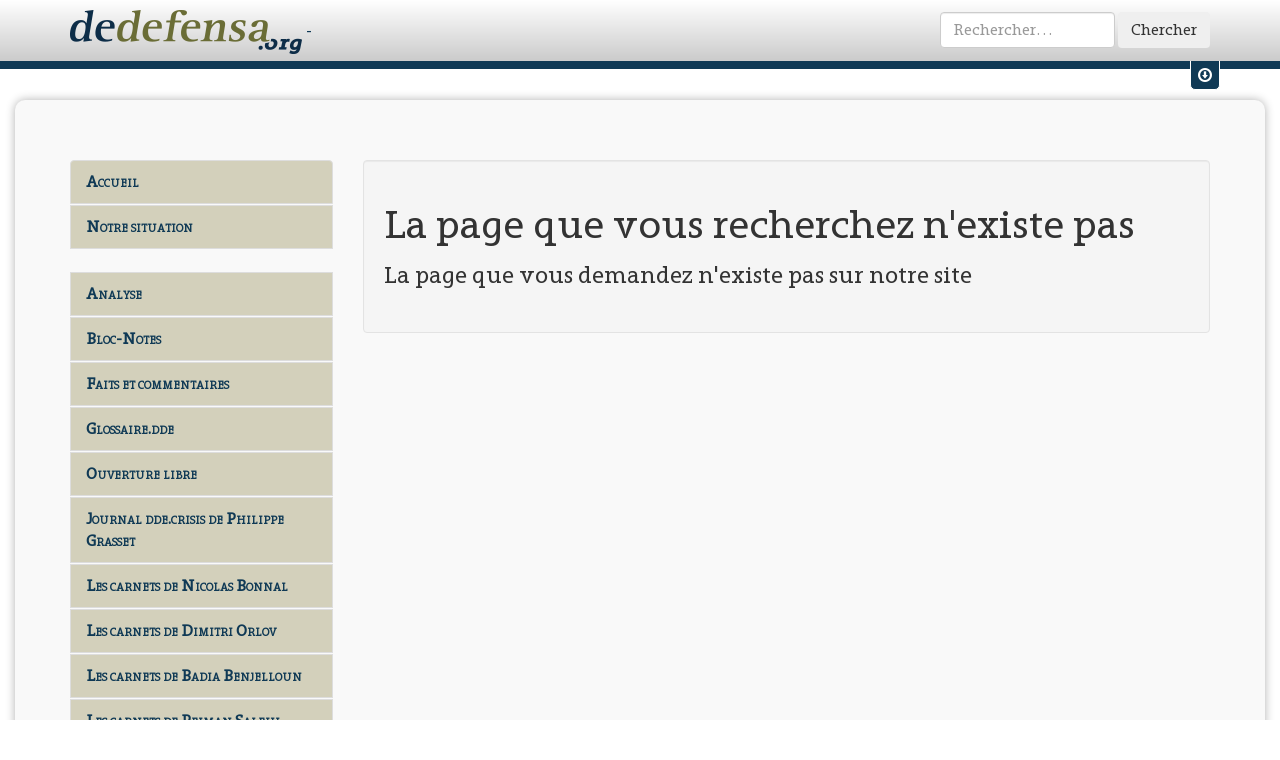

--- FILE ---
content_type: text/css
request_url: https://www.dedefensa.org/css/print.css
body_size: 35398
content:
@charset "UTF-8";
@import url(http://fonts.googleapis.com/css?family=Open+Sans:300italic,400italic,600italic,700italic,800italic,400,300,600,700,800&subset=latin,latin-ext);
/*! normalize.css v3.0.0 | MIT License | git.io/normalize */
/* line 9, ../../../../../../../../Library/Ruby/Gems/2.0.0/gems/bootstrap-sass-3.1.1.0/vendor/assets/stylesheets/bootstrap/_normalize.scss */
html {
  font-family: sans-serif;
  -ms-text-size-adjust: 100%;
  -webkit-text-size-adjust: 100%;
}

/* line 19, ../../../../../../../../Library/Ruby/Gems/2.0.0/gems/bootstrap-sass-3.1.1.0/vendor/assets/stylesheets/bootstrap/_normalize.scss */
body {
  margin: 0;
}

/* line 30, ../../../../../../../../Library/Ruby/Gems/2.0.0/gems/bootstrap-sass-3.1.1.0/vendor/assets/stylesheets/bootstrap/_normalize.scss */
article,
aside,
details,
figcaption,
figure,
footer,
header,
hgroup,
main,
nav,
section,
summary {
  display: block;
}

/* line 50, ../../../../../../../../Library/Ruby/Gems/2.0.0/gems/bootstrap-sass-3.1.1.0/vendor/assets/stylesheets/bootstrap/_normalize.scss */
audio,
canvas,
progress,
video {
  display: inline-block;
  vertical-align: baseline;
}

/* line 63, ../../../../../../../../Library/Ruby/Gems/2.0.0/gems/bootstrap-sass-3.1.1.0/vendor/assets/stylesheets/bootstrap/_normalize.scss */
audio:not([controls]) {
  display: none;
  height: 0;
}

/* line 73, ../../../../../../../../Library/Ruby/Gems/2.0.0/gems/bootstrap-sass-3.1.1.0/vendor/assets/stylesheets/bootstrap/_normalize.scss */
[hidden],
template {
  display: none;
}

/* line 85, ../../../../../../../../Library/Ruby/Gems/2.0.0/gems/bootstrap-sass-3.1.1.0/vendor/assets/stylesheets/bootstrap/_normalize.scss */
a {
  background: transparent;
}

/* line 93, ../../../../../../../../Library/Ruby/Gems/2.0.0/gems/bootstrap-sass-3.1.1.0/vendor/assets/stylesheets/bootstrap/_normalize.scss */
a:active,
a:hover {
  outline: 0;
}

/* line 105, ../../../../../../../../Library/Ruby/Gems/2.0.0/gems/bootstrap-sass-3.1.1.0/vendor/assets/stylesheets/bootstrap/_normalize.scss */
abbr[title] {
  border-bottom: 1px dotted;
}

/* line 113, ../../../../../../../../Library/Ruby/Gems/2.0.0/gems/bootstrap-sass-3.1.1.0/vendor/assets/stylesheets/bootstrap/_normalize.scss */
b,
strong {
  font-weight: bold;
}

/* line 122, ../../../../../../../../Library/Ruby/Gems/2.0.0/gems/bootstrap-sass-3.1.1.0/vendor/assets/stylesheets/bootstrap/_normalize.scss */
dfn {
  font-style: italic;
}

/* line 131, ../../../../../../../../Library/Ruby/Gems/2.0.0/gems/bootstrap-sass-3.1.1.0/vendor/assets/stylesheets/bootstrap/_normalize.scss */
h1 {
  font-size: 2em;
  margin: 0.67em 0;
}

/* line 140, ../../../../../../../../Library/Ruby/Gems/2.0.0/gems/bootstrap-sass-3.1.1.0/vendor/assets/stylesheets/bootstrap/_normalize.scss */
mark {
  background: #ff0;
  color: #000;
}

/* line 149, ../../../../../../../../Library/Ruby/Gems/2.0.0/gems/bootstrap-sass-3.1.1.0/vendor/assets/stylesheets/bootstrap/_normalize.scss */
small {
  font-size: 80%;
}

/* line 157, ../../../../../../../../Library/Ruby/Gems/2.0.0/gems/bootstrap-sass-3.1.1.0/vendor/assets/stylesheets/bootstrap/_normalize.scss */
sub,
sup {
  font-size: 75%;
  line-height: 0;
  position: relative;
  vertical-align: baseline;
}

/* line 165, ../../../../../../../../Library/Ruby/Gems/2.0.0/gems/bootstrap-sass-3.1.1.0/vendor/assets/stylesheets/bootstrap/_normalize.scss */
sup {
  top: -0.5em;
}

/* line 169, ../../../../../../../../Library/Ruby/Gems/2.0.0/gems/bootstrap-sass-3.1.1.0/vendor/assets/stylesheets/bootstrap/_normalize.scss */
sub {
  bottom: -0.25em;
}

/* line 180, ../../../../../../../../Library/Ruby/Gems/2.0.0/gems/bootstrap-sass-3.1.1.0/vendor/assets/stylesheets/bootstrap/_normalize.scss */
img {
  border: 0;
}

/* line 188, ../../../../../../../../Library/Ruby/Gems/2.0.0/gems/bootstrap-sass-3.1.1.0/vendor/assets/stylesheets/bootstrap/_normalize.scss */
svg:not(:root) {
  overflow: hidden;
}

/* line 199, ../../../../../../../../Library/Ruby/Gems/2.0.0/gems/bootstrap-sass-3.1.1.0/vendor/assets/stylesheets/bootstrap/_normalize.scss */
figure {
  margin: 1em 40px;
}

/* line 207, ../../../../../../../../Library/Ruby/Gems/2.0.0/gems/bootstrap-sass-3.1.1.0/vendor/assets/stylesheets/bootstrap/_normalize.scss */
hr {
  -moz-box-sizing: content-box;
  box-sizing: content-box;
  height: 0;
}

/* line 217, ../../../../../../../../Library/Ruby/Gems/2.0.0/gems/bootstrap-sass-3.1.1.0/vendor/assets/stylesheets/bootstrap/_normalize.scss */
pre {
  overflow: auto;
}

/* line 225, ../../../../../../../../Library/Ruby/Gems/2.0.0/gems/bootstrap-sass-3.1.1.0/vendor/assets/stylesheets/bootstrap/_normalize.scss */
code,
kbd,
pre,
samp {
  font-family: monospace, monospace;
  font-size: 1em;
}

/* line 248, ../../../../../../../../Library/Ruby/Gems/2.0.0/gems/bootstrap-sass-3.1.1.0/vendor/assets/stylesheets/bootstrap/_normalize.scss */
button,
input,
optgroup,
select,
textarea {
  color: inherit;
  font: inherit;
  margin: 0;
}

/* line 262, ../../../../../../../../Library/Ruby/Gems/2.0.0/gems/bootstrap-sass-3.1.1.0/vendor/assets/stylesheets/bootstrap/_normalize.scss */
button {
  overflow: visible;
}

/* line 273, ../../../../../../../../Library/Ruby/Gems/2.0.0/gems/bootstrap-sass-3.1.1.0/vendor/assets/stylesheets/bootstrap/_normalize.scss */
button,
select {
  text-transform: none;
}

/* line 286, ../../../../../../../../Library/Ruby/Gems/2.0.0/gems/bootstrap-sass-3.1.1.0/vendor/assets/stylesheets/bootstrap/_normalize.scss */
button,
html input[type="button"],
input[type="reset"],
input[type="submit"] {
  -webkit-appearance: button;
  cursor: pointer;
}

/* line 298, ../../../../../../../../Library/Ruby/Gems/2.0.0/gems/bootstrap-sass-3.1.1.0/vendor/assets/stylesheets/bootstrap/_normalize.scss */
button[disabled],
html input[disabled] {
  cursor: default;
}

/* line 307, ../../../../../../../../Library/Ruby/Gems/2.0.0/gems/bootstrap-sass-3.1.1.0/vendor/assets/stylesheets/bootstrap/_normalize.scss */
button::-moz-focus-inner,
input::-moz-focus-inner {
  border: 0;
  padding: 0;
}

/* line 318, ../../../../../../../../Library/Ruby/Gems/2.0.0/gems/bootstrap-sass-3.1.1.0/vendor/assets/stylesheets/bootstrap/_normalize.scss */
input {
  line-height: normal;
}

/* line 330, ../../../../../../../../Library/Ruby/Gems/2.0.0/gems/bootstrap-sass-3.1.1.0/vendor/assets/stylesheets/bootstrap/_normalize.scss */
input[type="checkbox"],
input[type="radio"] {
  box-sizing: border-box;
  padding: 0;
}

/* line 342, ../../../../../../../../Library/Ruby/Gems/2.0.0/gems/bootstrap-sass-3.1.1.0/vendor/assets/stylesheets/bootstrap/_normalize.scss */
input[type="number"]::-webkit-inner-spin-button,
input[type="number"]::-webkit-outer-spin-button {
  height: auto;
}

/* line 353, ../../../../../../../../Library/Ruby/Gems/2.0.0/gems/bootstrap-sass-3.1.1.0/vendor/assets/stylesheets/bootstrap/_normalize.scss */
input[type="search"] {
  -webkit-appearance: textfield;
  -moz-box-sizing: content-box;
  -webkit-box-sizing: content-box;
  box-sizing: content-box;
}

/* line 366, ../../../../../../../../Library/Ruby/Gems/2.0.0/gems/bootstrap-sass-3.1.1.0/vendor/assets/stylesheets/bootstrap/_normalize.scss */
input[type="search"]::-webkit-search-cancel-button,
input[type="search"]::-webkit-search-decoration {
  -webkit-appearance: none;
}

/* line 375, ../../../../../../../../Library/Ruby/Gems/2.0.0/gems/bootstrap-sass-3.1.1.0/vendor/assets/stylesheets/bootstrap/_normalize.scss */
fieldset {
  border: 1px solid #c0c0c0;
  margin: 0 2px;
  padding: 0.35em 0.625em 0.75em;
}

/* line 386, ../../../../../../../../Library/Ruby/Gems/2.0.0/gems/bootstrap-sass-3.1.1.0/vendor/assets/stylesheets/bootstrap/_normalize.scss */
legend {
  border: 0;
  padding: 0;
}

/* line 395, ../../../../../../../../Library/Ruby/Gems/2.0.0/gems/bootstrap-sass-3.1.1.0/vendor/assets/stylesheets/bootstrap/_normalize.scss */
textarea {
  overflow: auto;
}

/* line 404, ../../../../../../../../Library/Ruby/Gems/2.0.0/gems/bootstrap-sass-3.1.1.0/vendor/assets/stylesheets/bootstrap/_normalize.scss */
optgroup {
  font-weight: bold;
}

/* line 415, ../../../../../../../../Library/Ruby/Gems/2.0.0/gems/bootstrap-sass-3.1.1.0/vendor/assets/stylesheets/bootstrap/_normalize.scss */
table {
  border-collapse: collapse;
  border-spacing: 0;
}

/* line 420, ../../../../../../../../Library/Ruby/Gems/2.0.0/gems/bootstrap-sass-3.1.1.0/vendor/assets/stylesheets/bootstrap/_normalize.scss */
td,
th {
  padding: 0;
}

@media print {
  /* line 8, ../../../../../../../../Library/Ruby/Gems/2.0.0/gems/bootstrap-sass-3.1.1.0/vendor/assets/stylesheets/bootstrap/_print.scss */
  * {
    text-shadow: none !important;
    color: #000 !important;
    background: transparent !important;
    box-shadow: none !important;
  }

  /* line 15, ../../../../../../../../Library/Ruby/Gems/2.0.0/gems/bootstrap-sass-3.1.1.0/vendor/assets/stylesheets/bootstrap/_print.scss */
  a,
  a:visited {
    text-decoration: underline;
  }

  /* line 20, ../../../../../../../../Library/Ruby/Gems/2.0.0/gems/bootstrap-sass-3.1.1.0/vendor/assets/stylesheets/bootstrap/_print.scss */
  a[href]:after {
    content: " (" attr(href) ")";
  }

  /* line 24, ../../../../../../../../Library/Ruby/Gems/2.0.0/gems/bootstrap-sass-3.1.1.0/vendor/assets/stylesheets/bootstrap/_print.scss */
  abbr[title]:after {
    content: " (" attr(title) ")";
  }

  /* line 29, ../../../../../../../../Library/Ruby/Gems/2.0.0/gems/bootstrap-sass-3.1.1.0/vendor/assets/stylesheets/bootstrap/_print.scss */
  a[href^="javascript:"]:after,
  a[href^="#"]:after {
    content: "";
  }

  /* line 34, ../../../../../../../../Library/Ruby/Gems/2.0.0/gems/bootstrap-sass-3.1.1.0/vendor/assets/stylesheets/bootstrap/_print.scss */
  pre,
  blockquote {
    border: 1px solid #999;
    page-break-inside: avoid;
  }

  /* line 40, ../../../../../../../../Library/Ruby/Gems/2.0.0/gems/bootstrap-sass-3.1.1.0/vendor/assets/stylesheets/bootstrap/_print.scss */
  thead {
    display: table-header-group;
  }

  /* line 44, ../../../../../../../../Library/Ruby/Gems/2.0.0/gems/bootstrap-sass-3.1.1.0/vendor/assets/stylesheets/bootstrap/_print.scss */
  tr,
  img {
    page-break-inside: avoid;
  }

  /* line 49, ../../../../../../../../Library/Ruby/Gems/2.0.0/gems/bootstrap-sass-3.1.1.0/vendor/assets/stylesheets/bootstrap/_print.scss */
  img {
    max-width: 100% !important;
  }

  /* line 53, ../../../../../../../../Library/Ruby/Gems/2.0.0/gems/bootstrap-sass-3.1.1.0/vendor/assets/stylesheets/bootstrap/_print.scss */
  p,
  h2,
  h3 {
    orphans: 3;
    widows: 3;
  }

  /* line 60, ../../../../../../../../Library/Ruby/Gems/2.0.0/gems/bootstrap-sass-3.1.1.0/vendor/assets/stylesheets/bootstrap/_print.scss */
  h2,
  h3 {
    page-break-after: avoid;
  }

  /* line 67, ../../../../../../../../Library/Ruby/Gems/2.0.0/gems/bootstrap-sass-3.1.1.0/vendor/assets/stylesheets/bootstrap/_print.scss */
  select {
    background: #fff !important;
  }

  /* line 72, ../../../../../../../../Library/Ruby/Gems/2.0.0/gems/bootstrap-sass-3.1.1.0/vendor/assets/stylesheets/bootstrap/_print.scss */
  .navbar {
    display: none;
  }

  /* line 76, ../../../../../../../../Library/Ruby/Gems/2.0.0/gems/bootstrap-sass-3.1.1.0/vendor/assets/stylesheets/bootstrap/_print.scss */
  .table td,
  .table th {
    background-color: #fff !important;
  }

  /* line 83, ../../../../../../../../Library/Ruby/Gems/2.0.0/gems/bootstrap-sass-3.1.1.0/vendor/assets/stylesheets/bootstrap/_print.scss */
  .btn > .caret,
  .dropup > .btn > .caret {
    border-top-color: #000 !important;
  }

  /* line 87, ../../../../../../../../Library/Ruby/Gems/2.0.0/gems/bootstrap-sass-3.1.1.0/vendor/assets/stylesheets/bootstrap/_print.scss */
  .label {
    border: 1px solid #000;
  }

  /* line 91, ../../../../../../../../Library/Ruby/Gems/2.0.0/gems/bootstrap-sass-3.1.1.0/vendor/assets/stylesheets/bootstrap/_print.scss */
  .table {
    border-collapse: collapse !important;
  }

  /* line 95, ../../../../../../../../Library/Ruby/Gems/2.0.0/gems/bootstrap-sass-3.1.1.0/vendor/assets/stylesheets/bootstrap/_print.scss */
  .table-bordered th,
  .table-bordered td {
    border: 1px solid #ddd !important;
  }
}
/* line 11, ../../../../../../../../Library/Ruby/Gems/2.0.0/gems/bootstrap-sass-3.1.1.0/vendor/assets/stylesheets/bootstrap/_scaffolding.scss */
* {
  -webkit-box-sizing: border-box;
  -moz-box-sizing: border-box;
  box-sizing: border-box;
}

/* line 14, ../../../../../../../../Library/Ruby/Gems/2.0.0/gems/bootstrap-sass-3.1.1.0/vendor/assets/stylesheets/bootstrap/_scaffolding.scss */
*:before,
*:after {
  -webkit-box-sizing: border-box;
  -moz-box-sizing: border-box;
  box-sizing: border-box;
}

/* line 22, ../../../../../../../../Library/Ruby/Gems/2.0.0/gems/bootstrap-sass-3.1.1.0/vendor/assets/stylesheets/bootstrap/_scaffolding.scss */
html {
  font-size: 62.5%;
  -webkit-tap-highlight-color: transparent;
}

/* line 27, ../../../../../../../../Library/Ruby/Gems/2.0.0/gems/bootstrap-sass-3.1.1.0/vendor/assets/stylesheets/bootstrap/_scaffolding.scss */
body {
  font-family: "Grandesign", Georgia, "Times New Roman", Times, serif;
  font-size: 16px;
  line-height: 1.428571429;
  color: #333333;
  background-color: #fff;
}

/* line 36, ../../../../../../../../Library/Ruby/Gems/2.0.0/gems/bootstrap-sass-3.1.1.0/vendor/assets/stylesheets/bootstrap/_scaffolding.scss */
input,
button,
select,
textarea {
  font-family: inherit;
  font-size: inherit;
  line-height: inherit;
}

/* line 48, ../../../../../../../../Library/Ruby/Gems/2.0.0/gems/bootstrap-sass-3.1.1.0/vendor/assets/stylesheets/bootstrap/_scaffolding.scss */
a {
  color: #0f3955;
  text-decoration: none;
}
/* line 52, ../../../../../../../../Library/Ruby/Gems/2.0.0/gems/bootstrap-sass-3.1.1.0/vendor/assets/stylesheets/bootstrap/_scaffolding.scss */
a:hover, a:focus {
  color: #040d14;
  text-decoration: underline;
}
/* line 58, ../../../../../../../../Library/Ruby/Gems/2.0.0/gems/bootstrap-sass-3.1.1.0/vendor/assets/stylesheets/bootstrap/_scaffolding.scss */
a:focus {
  outline: thin dotted;
  outline: 5px auto -webkit-focus-ring-color;
  outline-offset: -2px;
}

/* line 69, ../../../../../../../../Library/Ruby/Gems/2.0.0/gems/bootstrap-sass-3.1.1.0/vendor/assets/stylesheets/bootstrap/_scaffolding.scss */
figure {
  margin: 0;
}

/* line 76, ../../../../../../../../Library/Ruby/Gems/2.0.0/gems/bootstrap-sass-3.1.1.0/vendor/assets/stylesheets/bootstrap/_scaffolding.scss */
img {
  vertical-align: middle;
}

/* line 81, ../../../../../../../../Library/Ruby/Gems/2.0.0/gems/bootstrap-sass-3.1.1.0/vendor/assets/stylesheets/bootstrap/_scaffolding.scss */
.img-responsive {
  display: block;
  max-width: 100%;
  height: auto;
}

/* line 86, ../../../../../../../../Library/Ruby/Gems/2.0.0/gems/bootstrap-sass-3.1.1.0/vendor/assets/stylesheets/bootstrap/_scaffolding.scss */
.img-rounded {
  border-radius: 6px;
}

/* line 93, ../../../../../../../../Library/Ruby/Gems/2.0.0/gems/bootstrap-sass-3.1.1.0/vendor/assets/stylesheets/bootstrap/_scaffolding.scss */
.img-thumbnail {
  padding: 4px;
  line-height: 1.428571429;
  background-color: #fff;
  border: 1px solid #ddd;
  border-radius: 4px;
  -webkit-transition: all 0.2s ease-in-out;
  transition: all 0.2s ease-in-out;
  display: inline-block;
  max-width: 100%;
  height: auto;
}

/* line 106, ../../../../../../../../Library/Ruby/Gems/2.0.0/gems/bootstrap-sass-3.1.1.0/vendor/assets/stylesheets/bootstrap/_scaffolding.scss */
.img-circle {
  border-radius: 50%;
}

/* line 113, ../../../../../../../../Library/Ruby/Gems/2.0.0/gems/bootstrap-sass-3.1.1.0/vendor/assets/stylesheets/bootstrap/_scaffolding.scss */
hr {
  margin-top: 22px;
  margin-bottom: 22px;
  border: 0;
  border-top: 1px solid #eeeeee;
}

/* line 125, ../../../../../../../../Library/Ruby/Gems/2.0.0/gems/bootstrap-sass-3.1.1.0/vendor/assets/stylesheets/bootstrap/_scaffolding.scss */
.sr-only {
  position: absolute;
  width: 1px;
  height: 1px;
  margin: -1px;
  padding: 0;
  overflow: hidden;
  clip: rect(0, 0, 0, 0);
  border: 0;
}

/* line 9, ../../../../../../../../Library/Ruby/Gems/2.0.0/gems/bootstrap-sass-3.1.1.0/vendor/assets/stylesheets/bootstrap/_type.scss */
h1, h2, h3, h4, h5, h6,
.h1, .h2, .h3, .h4, .h5, .h6 {
  font-family: inherit;
  font-weight: 500;
  line-height: 1.1;
  color: inherit;
}
/* line 16, ../../../../../../../../Library/Ruby/Gems/2.0.0/gems/bootstrap-sass-3.1.1.0/vendor/assets/stylesheets/bootstrap/_type.scss */
h1 small,
h1 .small, h2 small,
h2 .small, h3 small,
h3 .small, h4 small,
h4 .small, h5 small,
h5 .small, h6 small,
h6 .small,
.h1 small,
.h1 .small, .h2 small,
.h2 .small, .h3 small,
.h3 .small, .h4 small,
.h4 .small, .h5 small,
.h5 .small, .h6 small,
.h6 .small {
  font-weight: normal;
  line-height: 1;
  color: #999999;
}

/* line 24, ../../../../../../../../Library/Ruby/Gems/2.0.0/gems/bootstrap-sass-3.1.1.0/vendor/assets/stylesheets/bootstrap/_type.scss */
h1, .h1,
h2, .h2,
h3, .h3 {
  margin-top: 22px;
  margin-bottom: 11px;
}
/* line 30, ../../../../../../../../Library/Ruby/Gems/2.0.0/gems/bootstrap-sass-3.1.1.0/vendor/assets/stylesheets/bootstrap/_type.scss */
h1 small,
h1 .small, .h1 small,
.h1 .small,
h2 small,
h2 .small, .h2 small,
.h2 .small,
h3 small,
h3 .small, .h3 small,
.h3 .small {
  font-size: 65%;
}

/* line 35, ../../../../../../../../Library/Ruby/Gems/2.0.0/gems/bootstrap-sass-3.1.1.0/vendor/assets/stylesheets/bootstrap/_type.scss */
h4, .h4,
h5, .h5,
h6, .h6 {
  margin-top: 11px;
  margin-bottom: 11px;
}
/* line 41, ../../../../../../../../Library/Ruby/Gems/2.0.0/gems/bootstrap-sass-3.1.1.0/vendor/assets/stylesheets/bootstrap/_type.scss */
h4 small,
h4 .small, .h4 small,
.h4 .small,
h5 small,
h5 .small, .h5 small,
.h5 .small,
h6 small,
h6 .small, .h6 small,
.h6 .small {
  font-size: 75%;
}

/* line 47, ../../../../../../../../Library/Ruby/Gems/2.0.0/gems/bootstrap-sass-3.1.1.0/vendor/assets/stylesheets/bootstrap/_type.scss */
h1, .h1 {
  font-size: 41px;
}

/* line 48, ../../../../../../../../Library/Ruby/Gems/2.0.0/gems/bootstrap-sass-3.1.1.0/vendor/assets/stylesheets/bootstrap/_type.scss */
h2, .h2 {
  font-size: 34px;
}

/* line 49, ../../../../../../../../Library/Ruby/Gems/2.0.0/gems/bootstrap-sass-3.1.1.0/vendor/assets/stylesheets/bootstrap/_type.scss */
h3, .h3 {
  font-size: 28px;
}

/* line 50, ../../../../../../../../Library/Ruby/Gems/2.0.0/gems/bootstrap-sass-3.1.1.0/vendor/assets/stylesheets/bootstrap/_type.scss */
h4, .h4 {
  font-size: 20px;
}

/* line 51, ../../../../../../../../Library/Ruby/Gems/2.0.0/gems/bootstrap-sass-3.1.1.0/vendor/assets/stylesheets/bootstrap/_type.scss */
h5, .h5 {
  font-size: 16px;
}

/* line 52, ../../../../../../../../Library/Ruby/Gems/2.0.0/gems/bootstrap-sass-3.1.1.0/vendor/assets/stylesheets/bootstrap/_type.scss */
h6, .h6 {
  font-size: 14px;
}

/* line 58, ../../../../../../../../Library/Ruby/Gems/2.0.0/gems/bootstrap-sass-3.1.1.0/vendor/assets/stylesheets/bootstrap/_type.scss */
p {
  margin: 0 0 11px;
}

/* line 62, ../../../../../../../../Library/Ruby/Gems/2.0.0/gems/bootstrap-sass-3.1.1.0/vendor/assets/stylesheets/bootstrap/_type.scss */
.lead {
  margin-bottom: 22px;
  font-size: 18px;
  font-weight: 200;
  line-height: 1.4;
}
@media (min-width: 768px) {
  /* line 62, ../../../../../../../../Library/Ruby/Gems/2.0.0/gems/bootstrap-sass-3.1.1.0/vendor/assets/stylesheets/bootstrap/_type.scss */
  .lead {
    font-size: 24px;
  }
}

/* line 78, ../../../../../../../../Library/Ruby/Gems/2.0.0/gems/bootstrap-sass-3.1.1.0/vendor/assets/stylesheets/bootstrap/_type.scss */
small,
.small {
  font-size: 85%;
}

/* line 82, ../../../../../../../../Library/Ruby/Gems/2.0.0/gems/bootstrap-sass-3.1.1.0/vendor/assets/stylesheets/bootstrap/_type.scss */
cite {
  font-style: normal;
}

/* line 85, ../../../../../../../../Library/Ruby/Gems/2.0.0/gems/bootstrap-sass-3.1.1.0/vendor/assets/stylesheets/bootstrap/_type.scss */
.text-left {
  text-align: left;
}

/* line 86, ../../../../../../../../Library/Ruby/Gems/2.0.0/gems/bootstrap-sass-3.1.1.0/vendor/assets/stylesheets/bootstrap/_type.scss */
.text-right {
  text-align: right;
}

/* line 87, ../../../../../../../../Library/Ruby/Gems/2.0.0/gems/bootstrap-sass-3.1.1.0/vendor/assets/stylesheets/bootstrap/_type.scss */
.text-center {
  text-align: center;
}

/* line 88, ../../../../../../../../Library/Ruby/Gems/2.0.0/gems/bootstrap-sass-3.1.1.0/vendor/assets/stylesheets/bootstrap/_type.scss */
.text-justify {
  text-align: justify;
}

/* line 91, ../../../../../../../../Library/Ruby/Gems/2.0.0/gems/bootstrap-sass-3.1.1.0/vendor/assets/stylesheets/bootstrap/_type.scss */
.text-muted {
  color: #999999;
}

/* line 605, ../../../../../../../../Library/Ruby/Gems/2.0.0/gems/bootstrap-sass-3.1.1.0/vendor/assets/stylesheets/bootstrap/_mixins.scss */
.text-primary {
  color: #0f3955;
}

/* line 608, ../../../../../../../../Library/Ruby/Gems/2.0.0/gems/bootstrap-sass-3.1.1.0/vendor/assets/stylesheets/bootstrap/_mixins.scss */
a.text-primary:hover {
  color: #071c2a;
}

/* line 605, ../../../../../../../../Library/Ruby/Gems/2.0.0/gems/bootstrap-sass-3.1.1.0/vendor/assets/stylesheets/bootstrap/_mixins.scss */
.text-success {
  color: #3c763d;
}

/* line 608, ../../../../../../../../Library/Ruby/Gems/2.0.0/gems/bootstrap-sass-3.1.1.0/vendor/assets/stylesheets/bootstrap/_mixins.scss */
a.text-success:hover {
  color: #2b542c;
}

/* line 605, ../../../../../../../../Library/Ruby/Gems/2.0.0/gems/bootstrap-sass-3.1.1.0/vendor/assets/stylesheets/bootstrap/_mixins.scss */
.text-info {
  color: #31708f;
}

/* line 608, ../../../../../../../../Library/Ruby/Gems/2.0.0/gems/bootstrap-sass-3.1.1.0/vendor/assets/stylesheets/bootstrap/_mixins.scss */
a.text-info:hover {
  color: #245269;
}

/* line 605, ../../../../../../../../Library/Ruby/Gems/2.0.0/gems/bootstrap-sass-3.1.1.0/vendor/assets/stylesheets/bootstrap/_mixins.scss */
.text-warning {
  color: #8a6d3b;
}

/* line 608, ../../../../../../../../Library/Ruby/Gems/2.0.0/gems/bootstrap-sass-3.1.1.0/vendor/assets/stylesheets/bootstrap/_mixins.scss */
a.text-warning:hover {
  color: #66512c;
}

/* line 605, ../../../../../../../../Library/Ruby/Gems/2.0.0/gems/bootstrap-sass-3.1.1.0/vendor/assets/stylesheets/bootstrap/_mixins.scss */
.text-danger {
  color: #a94442;
}

/* line 608, ../../../../../../../../Library/Ruby/Gems/2.0.0/gems/bootstrap-sass-3.1.1.0/vendor/assets/stylesheets/bootstrap/_mixins.scss */
a.text-danger:hover {
  color: #843534;
}

/* line 108, ../../../../../../../../Library/Ruby/Gems/2.0.0/gems/bootstrap-sass-3.1.1.0/vendor/assets/stylesheets/bootstrap/_type.scss */
.bg-primary {
  color: #fff;
}

/* line 593, ../../../../../../../../Library/Ruby/Gems/2.0.0/gems/bootstrap-sass-3.1.1.0/vendor/assets/stylesheets/bootstrap/_mixins.scss */
.bg-primary {
  background-color: #0f3955;
}

/* line 596, ../../../../../../../../Library/Ruby/Gems/2.0.0/gems/bootstrap-sass-3.1.1.0/vendor/assets/stylesheets/bootstrap/_mixins.scss */
a.bg-primary:hover {
  background-color: #071c2a;
}

/* line 593, ../../../../../../../../Library/Ruby/Gems/2.0.0/gems/bootstrap-sass-3.1.1.0/vendor/assets/stylesheets/bootstrap/_mixins.scss */
.bg-success {
  background-color: #dff0d8;
}

/* line 596, ../../../../../../../../Library/Ruby/Gems/2.0.0/gems/bootstrap-sass-3.1.1.0/vendor/assets/stylesheets/bootstrap/_mixins.scss */
a.bg-success:hover {
  background-color: #c1e2b3;
}

/* line 593, ../../../../../../../../Library/Ruby/Gems/2.0.0/gems/bootstrap-sass-3.1.1.0/vendor/assets/stylesheets/bootstrap/_mixins.scss */
.bg-info {
  background-color: #d9edf7;
}

/* line 596, ../../../../../../../../Library/Ruby/Gems/2.0.0/gems/bootstrap-sass-3.1.1.0/vendor/assets/stylesheets/bootstrap/_mixins.scss */
a.bg-info:hover {
  background-color: #afd9ee;
}

/* line 593, ../../../../../../../../Library/Ruby/Gems/2.0.0/gems/bootstrap-sass-3.1.1.0/vendor/assets/stylesheets/bootstrap/_mixins.scss */
.bg-warning {
  background-color: #fcf8e3;
}

/* line 596, ../../../../../../../../Library/Ruby/Gems/2.0.0/gems/bootstrap-sass-3.1.1.0/vendor/assets/stylesheets/bootstrap/_mixins.scss */
a.bg-warning:hover {
  background-color: #f7ecb5;
}

/* line 593, ../../../../../../../../Library/Ruby/Gems/2.0.0/gems/bootstrap-sass-3.1.1.0/vendor/assets/stylesheets/bootstrap/_mixins.scss */
.bg-danger {
  background-color: #f2dede;
}

/* line 596, ../../../../../../../../Library/Ruby/Gems/2.0.0/gems/bootstrap-sass-3.1.1.0/vendor/assets/stylesheets/bootstrap/_mixins.scss */
a.bg-danger:hover {
  background-color: #e4b9b9;
}

/* line 127, ../../../../../../../../Library/Ruby/Gems/2.0.0/gems/bootstrap-sass-3.1.1.0/vendor/assets/stylesheets/bootstrap/_type.scss */
.page-header {
  padding-bottom: 10px;
  margin: 44px 0 22px;
  border-bottom: 1px solid #eeeeee;
}

/* line 138, ../../../../../../../../Library/Ruby/Gems/2.0.0/gems/bootstrap-sass-3.1.1.0/vendor/assets/stylesheets/bootstrap/_type.scss */
ul,
ol {
  margin-top: 0;
  margin-bottom: 11px;
}
/* line 142, ../../../../../../../../Library/Ruby/Gems/2.0.0/gems/bootstrap-sass-3.1.1.0/vendor/assets/stylesheets/bootstrap/_type.scss */
ul ul,
ul ol,
ol ul,
ol ol {
  margin-bottom: 0;
}

/* line 151, ../../../../../../../../Library/Ruby/Gems/2.0.0/gems/bootstrap-sass-3.1.1.0/vendor/assets/stylesheets/bootstrap/_type.scss */
.list-unstyled, .list-inline {
  padding-left: 0;
  list-style: none;
}

/* line 157, ../../../../../../../../Library/Ruby/Gems/2.0.0/gems/bootstrap-sass-3.1.1.0/vendor/assets/stylesheets/bootstrap/_type.scss */
.list-inline {
  margin-left: -5px;
}
/* line 161, ../../../../../../../../Library/Ruby/Gems/2.0.0/gems/bootstrap-sass-3.1.1.0/vendor/assets/stylesheets/bootstrap/_type.scss */
.list-inline > li {
  display: inline-block;
  padding-left: 5px;
  padding-right: 5px;
}

/* line 169, ../../../../../../../../Library/Ruby/Gems/2.0.0/gems/bootstrap-sass-3.1.1.0/vendor/assets/stylesheets/bootstrap/_type.scss */
dl {
  margin-top: 0;
  margin-bottom: 22px;
}

/* line 173, ../../../../../../../../Library/Ruby/Gems/2.0.0/gems/bootstrap-sass-3.1.1.0/vendor/assets/stylesheets/bootstrap/_type.scss */
dt,
dd {
  line-height: 1.428571429;
}

/* line 177, ../../../../../../../../Library/Ruby/Gems/2.0.0/gems/bootstrap-sass-3.1.1.0/vendor/assets/stylesheets/bootstrap/_type.scss */
dt {
  font-weight: bold;
}

/* line 180, ../../../../../../../../Library/Ruby/Gems/2.0.0/gems/bootstrap-sass-3.1.1.0/vendor/assets/stylesheets/bootstrap/_type.scss */
dd {
  margin-left: 0;
}

@media (min-width: 768px) {
  /* line 191, ../../../../../../../../Library/Ruby/Gems/2.0.0/gems/bootstrap-sass-3.1.1.0/vendor/assets/stylesheets/bootstrap/_type.scss */
  .dl-horizontal dt {
    float: left;
    width: 160px;
    clear: left;
    text-align: right;
    overflow: hidden;
    text-overflow: ellipsis;
    white-space: nowrap;
  }
  /* line 198, ../../../../../../../../Library/Ruby/Gems/2.0.0/gems/bootstrap-sass-3.1.1.0/vendor/assets/stylesheets/bootstrap/_type.scss */
  .dl-horizontal dd {
    margin-left: 180px;
  }
  /* line 20, ../../../../../../../../Library/Ruby/Gems/2.0.0/gems/bootstrap-sass-3.1.1.0/vendor/assets/stylesheets/bootstrap/_mixins.scss */
  .dl-horizontal dd:before, .dl-horizontal dd:after {
    content: " ";
    display: table;
  }
  /* line 25, ../../../../../../../../Library/Ruby/Gems/2.0.0/gems/bootstrap-sass-3.1.1.0/vendor/assets/stylesheets/bootstrap/_mixins.scss */
  .dl-horizontal dd:after {
    clear: both;
  }
}
/* line 209, ../../../../../../../../Library/Ruby/Gems/2.0.0/gems/bootstrap-sass-3.1.1.0/vendor/assets/stylesheets/bootstrap/_type.scss */
abbr[title],
abbr[data-original-title] {
  cursor: help;
  border-bottom: 1px dotted #999999;
}

/* line 215, ../../../../../../../../Library/Ruby/Gems/2.0.0/gems/bootstrap-sass-3.1.1.0/vendor/assets/stylesheets/bootstrap/_type.scss */
.initialism {
  font-size: 90%;
  text-transform: uppercase;
}

/* line 221, ../../../../../../../../Library/Ruby/Gems/2.0.0/gems/bootstrap-sass-3.1.1.0/vendor/assets/stylesheets/bootstrap/_type.scss */
blockquote {
  padding: 11px 22px;
  margin: 0 0 22px;
  font-size: 20px;
  border-left: 5px solid #eeeeee;
}
/* line 230, ../../../../../../../../Library/Ruby/Gems/2.0.0/gems/bootstrap-sass-3.1.1.0/vendor/assets/stylesheets/bootstrap/_type.scss */
blockquote p:last-child,
blockquote ul:last-child,
blockquote ol:last-child {
  margin-bottom: 0;
}
/* line 237, ../../../../../../../../Library/Ruby/Gems/2.0.0/gems/bootstrap-sass-3.1.1.0/vendor/assets/stylesheets/bootstrap/_type.scss */
blockquote footer,
blockquote small,
blockquote .small {
  display: block;
  font-size: 80%;
  line-height: 1.428571429;
  color: #999999;
}
/* line 245, ../../../../../../../../Library/Ruby/Gems/2.0.0/gems/bootstrap-sass-3.1.1.0/vendor/assets/stylesheets/bootstrap/_type.scss */
blockquote footer:before,
blockquote small:before,
blockquote .small:before {
  content: '\2014 \00A0';
}

/* line 254, ../../../../../../../../Library/Ruby/Gems/2.0.0/gems/bootstrap-sass-3.1.1.0/vendor/assets/stylesheets/bootstrap/_type.scss */
.blockquote-reverse,
blockquote.pull-right {
  padding-right: 15px;
  padding-left: 0;
  border-right: 5px solid #eeeeee;
  border-left: 0;
  text-align: right;
}
/* line 266, ../../../../../../../../Library/Ruby/Gems/2.0.0/gems/bootstrap-sass-3.1.1.0/vendor/assets/stylesheets/bootstrap/_type.scss */
.blockquote-reverse footer:before,
.blockquote-reverse small:before,
.blockquote-reverse .small:before,
blockquote.pull-right footer:before,
blockquote.pull-right small:before,
blockquote.pull-right .small:before {
  content: '';
}
/* line 267, ../../../../../../../../Library/Ruby/Gems/2.0.0/gems/bootstrap-sass-3.1.1.0/vendor/assets/stylesheets/bootstrap/_type.scss */
.blockquote-reverse footer:after,
.blockquote-reverse small:after,
.blockquote-reverse .small:after,
blockquote.pull-right footer:after,
blockquote.pull-right small:after,
blockquote.pull-right .small:after {
  content: '\00A0 \2014';
}

/* line 274, ../../../../../../../../Library/Ruby/Gems/2.0.0/gems/bootstrap-sass-3.1.1.0/vendor/assets/stylesheets/bootstrap/_type.scss */
blockquote:before,
blockquote:after {
  content: "";
}

/* line 280, ../../../../../../../../Library/Ruby/Gems/2.0.0/gems/bootstrap-sass-3.1.1.0/vendor/assets/stylesheets/bootstrap/_type.scss */
address {
  margin-bottom: 22px;
  font-style: normal;
  line-height: 1.428571429;
}

/* line 7, ../../../../../../../../Library/Ruby/Gems/2.0.0/gems/bootstrap-sass-3.1.1.0/vendor/assets/stylesheets/bootstrap/_code.scss */
code,
kbd,
pre,
samp {
  font-family: Menlo, Monaco, Consolas, "Courier New", monospace;
}

/* line 15, ../../../../../../../../Library/Ruby/Gems/2.0.0/gems/bootstrap-sass-3.1.1.0/vendor/assets/stylesheets/bootstrap/_code.scss */
code {
  padding: 2px 4px;
  font-size: 90%;
  color: #c7254e;
  background-color: #f9f2f4;
  white-space: nowrap;
  border-radius: 4px;
}

/* line 25, ../../../../../../../../Library/Ruby/Gems/2.0.0/gems/bootstrap-sass-3.1.1.0/vendor/assets/stylesheets/bootstrap/_code.scss */
kbd {
  padding: 2px 4px;
  font-size: 90%;
  color: #fff;
  background-color: #333;
  border-radius: 3px;
  box-shadow: inset 0 -1px 0 rgba(0, 0, 0, 0.25);
}

/* line 35, ../../../../../../../../Library/Ruby/Gems/2.0.0/gems/bootstrap-sass-3.1.1.0/vendor/assets/stylesheets/bootstrap/_code.scss */
pre {
  display: block;
  padding: 10.5px;
  margin: 0 0 11px;
  font-size: 15px;
  line-height: 1.428571429;
  word-break: break-all;
  word-wrap: break-word;
  color: #333333;
  background-color: #f5f5f5;
  border: 1px solid #ccc;
  border-radius: 4px;
}
/* line 49, ../../../../../../../../Library/Ruby/Gems/2.0.0/gems/bootstrap-sass-3.1.1.0/vendor/assets/stylesheets/bootstrap/_code.scss */
pre code {
  padding: 0;
  font-size: inherit;
  color: inherit;
  white-space: pre-wrap;
  background-color: transparent;
  border-radius: 0;
}

/* line 60, ../../../../../../../../Library/Ruby/Gems/2.0.0/gems/bootstrap-sass-3.1.1.0/vendor/assets/stylesheets/bootstrap/_code.scss */
.pre-scrollable {
  max-height: 340px;
  overflow-y: scroll;
}

/* line 10, ../../../../../../../../Library/Ruby/Gems/2.0.0/gems/bootstrap-sass-3.1.1.0/vendor/assets/stylesheets/bootstrap/_grid.scss */
.container {
  margin-right: auto;
  margin-left: auto;
  padding-left: 15px;
  padding-right: 15px;
}
/* line 20, ../../../../../../../../Library/Ruby/Gems/2.0.0/gems/bootstrap-sass-3.1.1.0/vendor/assets/stylesheets/bootstrap/_mixins.scss */
.container:before, .container:after {
  content: " ";
  display: table;
}
/* line 25, ../../../../../../../../Library/Ruby/Gems/2.0.0/gems/bootstrap-sass-3.1.1.0/vendor/assets/stylesheets/bootstrap/_mixins.scss */
.container:after {
  clear: both;
}
@media (min-width: 768px) {
  /* line 10, ../../../../../../../../Library/Ruby/Gems/2.0.0/gems/bootstrap-sass-3.1.1.0/vendor/assets/stylesheets/bootstrap/_grid.scss */
  .container {
    width: 750px;
  }
}
@media (min-width: 992px) {
  /* line 10, ../../../../../../../../Library/Ruby/Gems/2.0.0/gems/bootstrap-sass-3.1.1.0/vendor/assets/stylesheets/bootstrap/_grid.scss */
  .container {
    width: 970px;
  }
}
@media (min-width: 1200px) {
  /* line 10, ../../../../../../../../Library/Ruby/Gems/2.0.0/gems/bootstrap-sass-3.1.1.0/vendor/assets/stylesheets/bootstrap/_grid.scss */
  .container {
    width: 1170px;
  }
}

/* line 30, ../../../../../../../../Library/Ruby/Gems/2.0.0/gems/bootstrap-sass-3.1.1.0/vendor/assets/stylesheets/bootstrap/_grid.scss */
.container-fluid {
  margin-right: auto;
  margin-left: auto;
  padding-left: 15px;
  padding-right: 15px;
}
/* line 20, ../../../../../../../../Library/Ruby/Gems/2.0.0/gems/bootstrap-sass-3.1.1.0/vendor/assets/stylesheets/bootstrap/_mixins.scss */
.container-fluid:before, .container-fluid:after {
  content: " ";
  display: table;
}
/* line 25, ../../../../../../../../Library/Ruby/Gems/2.0.0/gems/bootstrap-sass-3.1.1.0/vendor/assets/stylesheets/bootstrap/_mixins.scss */
.container-fluid:after {
  clear: both;
}

/* line 39, ../../../../../../../../Library/Ruby/Gems/2.0.0/gems/bootstrap-sass-3.1.1.0/vendor/assets/stylesheets/bootstrap/_grid.scss */
.row {
  margin-left: -15px;
  margin-right: -15px;
}
/* line 20, ../../../../../../../../Library/Ruby/Gems/2.0.0/gems/bootstrap-sass-3.1.1.0/vendor/assets/stylesheets/bootstrap/_mixins.scss */
.row:before, .row:after {
  content: " ";
  display: table;
}
/* line 25, ../../../../../../../../Library/Ruby/Gems/2.0.0/gems/bootstrap-sass-3.1.1.0/vendor/assets/stylesheets/bootstrap/_mixins.scss */
.row:after {
  clear: both;
}

/* line 798, ../../../../../../../../Library/Ruby/Gems/2.0.0/gems/bootstrap-sass-3.1.1.0/vendor/assets/stylesheets/bootstrap/_mixins.scss */
.col-xs-1, .col-sm-1, .col-md-1, .col-lg-1, .col-xs-2, .col-sm-2, .col-md-2, .col-lg-2, .col-xs-3, .col-sm-3, .col-md-3, .col-lg-3, .col-xs-4, .col-sm-4, .col-md-4, .col-lg-4, .col-xs-5, .col-sm-5, .col-md-5, .col-lg-5, .col-xs-6, .col-sm-6, .col-md-6, .col-lg-6, .col-xs-7, .col-sm-7, .col-md-7, .col-lg-7, .col-xs-8, .col-sm-8, .col-md-8, .col-lg-8, .col-xs-9, .col-sm-9, .col-md-9, .col-lg-9, .col-xs-10, .col-sm-10, .col-md-10, .col-lg-10, .col-xs-11, .col-sm-11, .col-md-11, .col-lg-11, .col-xs-12, .col-sm-12, .col-md-12, .col-lg-12 {
  position: relative;
  min-height: 1px;
  padding-left: 15px;
  padding-right: 15px;
}

/* line 817, ../../../../../../../../Library/Ruby/Gems/2.0.0/gems/bootstrap-sass-3.1.1.0/vendor/assets/stylesheets/bootstrap/_mixins.scss */
.col-xs-1, .col-xs-2, .col-xs-3, .col-xs-4, .col-xs-5, .col-xs-6, .col-xs-7, .col-xs-8, .col-xs-9, .col-xs-10, .col-xs-11, .col-xs-12 {
  float: left;
}

/* line 825, ../../../../../../../../Library/Ruby/Gems/2.0.0/gems/bootstrap-sass-3.1.1.0/vendor/assets/stylesheets/bootstrap/_mixins.scss */
.col-xs-1 {
  width: 8.3333333333%;
}

/* line 825, ../../../../../../../../Library/Ruby/Gems/2.0.0/gems/bootstrap-sass-3.1.1.0/vendor/assets/stylesheets/bootstrap/_mixins.scss */
.col-xs-2 {
  width: 16.6666666667%;
}

/* line 825, ../../../../../../../../Library/Ruby/Gems/2.0.0/gems/bootstrap-sass-3.1.1.0/vendor/assets/stylesheets/bootstrap/_mixins.scss */
.col-xs-3 {
  width: 25%;
}

/* line 825, ../../../../../../../../Library/Ruby/Gems/2.0.0/gems/bootstrap-sass-3.1.1.0/vendor/assets/stylesheets/bootstrap/_mixins.scss */
.col-xs-4 {
  width: 33.3333333333%;
}

/* line 825, ../../../../../../../../Library/Ruby/Gems/2.0.0/gems/bootstrap-sass-3.1.1.0/vendor/assets/stylesheets/bootstrap/_mixins.scss */
.col-xs-5 {
  width: 41.6666666667%;
}

/* line 825, ../../../../../../../../Library/Ruby/Gems/2.0.0/gems/bootstrap-sass-3.1.1.0/vendor/assets/stylesheets/bootstrap/_mixins.scss */
.col-xs-6 {
  width: 50%;
}

/* line 825, ../../../../../../../../Library/Ruby/Gems/2.0.0/gems/bootstrap-sass-3.1.1.0/vendor/assets/stylesheets/bootstrap/_mixins.scss */
.col-xs-7 {
  width: 58.3333333333%;
}

/* line 825, ../../../../../../../../Library/Ruby/Gems/2.0.0/gems/bootstrap-sass-3.1.1.0/vendor/assets/stylesheets/bootstrap/_mixins.scss */
.col-xs-8 {
  width: 66.6666666667%;
}

/* line 825, ../../../../../../../../Library/Ruby/Gems/2.0.0/gems/bootstrap-sass-3.1.1.0/vendor/assets/stylesheets/bootstrap/_mixins.scss */
.col-xs-9 {
  width: 75%;
}

/* line 825, ../../../../../../../../Library/Ruby/Gems/2.0.0/gems/bootstrap-sass-3.1.1.0/vendor/assets/stylesheets/bootstrap/_mixins.scss */
.col-xs-10 {
  width: 83.3333333333%;
}

/* line 825, ../../../../../../../../Library/Ruby/Gems/2.0.0/gems/bootstrap-sass-3.1.1.0/vendor/assets/stylesheets/bootstrap/_mixins.scss */
.col-xs-11 {
  width: 91.6666666667%;
}

/* line 825, ../../../../../../../../Library/Ruby/Gems/2.0.0/gems/bootstrap-sass-3.1.1.0/vendor/assets/stylesheets/bootstrap/_mixins.scss */
.col-xs-12 {
  width: 100%;
}

/* line 835, ../../../../../../../../Library/Ruby/Gems/2.0.0/gems/bootstrap-sass-3.1.1.0/vendor/assets/stylesheets/bootstrap/_mixins.scss */
.col-xs-pull-0 {
  right: 0%;
}

/* line 835, ../../../../../../../../Library/Ruby/Gems/2.0.0/gems/bootstrap-sass-3.1.1.0/vendor/assets/stylesheets/bootstrap/_mixins.scss */
.col-xs-pull-1 {
  right: 8.3333333333%;
}

/* line 835, ../../../../../../../../Library/Ruby/Gems/2.0.0/gems/bootstrap-sass-3.1.1.0/vendor/assets/stylesheets/bootstrap/_mixins.scss */
.col-xs-pull-2 {
  right: 16.6666666667%;
}

/* line 835, ../../../../../../../../Library/Ruby/Gems/2.0.0/gems/bootstrap-sass-3.1.1.0/vendor/assets/stylesheets/bootstrap/_mixins.scss */
.col-xs-pull-3 {
  right: 25%;
}

/* line 835, ../../../../../../../../Library/Ruby/Gems/2.0.0/gems/bootstrap-sass-3.1.1.0/vendor/assets/stylesheets/bootstrap/_mixins.scss */
.col-xs-pull-4 {
  right: 33.3333333333%;
}

/* line 835, ../../../../../../../../Library/Ruby/Gems/2.0.0/gems/bootstrap-sass-3.1.1.0/vendor/assets/stylesheets/bootstrap/_mixins.scss */
.col-xs-pull-5 {
  right: 41.6666666667%;
}

/* line 835, ../../../../../../../../Library/Ruby/Gems/2.0.0/gems/bootstrap-sass-3.1.1.0/vendor/assets/stylesheets/bootstrap/_mixins.scss */
.col-xs-pull-6 {
  right: 50%;
}

/* line 835, ../../../../../../../../Library/Ruby/Gems/2.0.0/gems/bootstrap-sass-3.1.1.0/vendor/assets/stylesheets/bootstrap/_mixins.scss */
.col-xs-pull-7 {
  right: 58.3333333333%;
}

/* line 835, ../../../../../../../../Library/Ruby/Gems/2.0.0/gems/bootstrap-sass-3.1.1.0/vendor/assets/stylesheets/bootstrap/_mixins.scss */
.col-xs-pull-8 {
  right: 66.6666666667%;
}

/* line 835, ../../../../../../../../Library/Ruby/Gems/2.0.0/gems/bootstrap-sass-3.1.1.0/vendor/assets/stylesheets/bootstrap/_mixins.scss */
.col-xs-pull-9 {
  right: 75%;
}

/* line 835, ../../../../../../../../Library/Ruby/Gems/2.0.0/gems/bootstrap-sass-3.1.1.0/vendor/assets/stylesheets/bootstrap/_mixins.scss */
.col-xs-pull-10 {
  right: 83.3333333333%;
}

/* line 835, ../../../../../../../../Library/Ruby/Gems/2.0.0/gems/bootstrap-sass-3.1.1.0/vendor/assets/stylesheets/bootstrap/_mixins.scss */
.col-xs-pull-11 {
  right: 91.6666666667%;
}

/* line 835, ../../../../../../../../Library/Ruby/Gems/2.0.0/gems/bootstrap-sass-3.1.1.0/vendor/assets/stylesheets/bootstrap/_mixins.scss */
.col-xs-pull-12 {
  right: 100%;
}

/* line 830, ../../../../../../../../Library/Ruby/Gems/2.0.0/gems/bootstrap-sass-3.1.1.0/vendor/assets/stylesheets/bootstrap/_mixins.scss */
.col-xs-push-0 {
  left: 0%;
}

/* line 830, ../../../../../../../../Library/Ruby/Gems/2.0.0/gems/bootstrap-sass-3.1.1.0/vendor/assets/stylesheets/bootstrap/_mixins.scss */
.col-xs-push-1 {
  left: 8.3333333333%;
}

/* line 830, ../../../../../../../../Library/Ruby/Gems/2.0.0/gems/bootstrap-sass-3.1.1.0/vendor/assets/stylesheets/bootstrap/_mixins.scss */
.col-xs-push-2 {
  left: 16.6666666667%;
}

/* line 830, ../../../../../../../../Library/Ruby/Gems/2.0.0/gems/bootstrap-sass-3.1.1.0/vendor/assets/stylesheets/bootstrap/_mixins.scss */
.col-xs-push-3 {
  left: 25%;
}

/* line 830, ../../../../../../../../Library/Ruby/Gems/2.0.0/gems/bootstrap-sass-3.1.1.0/vendor/assets/stylesheets/bootstrap/_mixins.scss */
.col-xs-push-4 {
  left: 33.3333333333%;
}

/* line 830, ../../../../../../../../Library/Ruby/Gems/2.0.0/gems/bootstrap-sass-3.1.1.0/vendor/assets/stylesheets/bootstrap/_mixins.scss */
.col-xs-push-5 {
  left: 41.6666666667%;
}

/* line 830, ../../../../../../../../Library/Ruby/Gems/2.0.0/gems/bootstrap-sass-3.1.1.0/vendor/assets/stylesheets/bootstrap/_mixins.scss */
.col-xs-push-6 {
  left: 50%;
}

/* line 830, ../../../../../../../../Library/Ruby/Gems/2.0.0/gems/bootstrap-sass-3.1.1.0/vendor/assets/stylesheets/bootstrap/_mixins.scss */
.col-xs-push-7 {
  left: 58.3333333333%;
}

/* line 830, ../../../../../../../../Library/Ruby/Gems/2.0.0/gems/bootstrap-sass-3.1.1.0/vendor/assets/stylesheets/bootstrap/_mixins.scss */
.col-xs-push-8 {
  left: 66.6666666667%;
}

/* line 830, ../../../../../../../../Library/Ruby/Gems/2.0.0/gems/bootstrap-sass-3.1.1.0/vendor/assets/stylesheets/bootstrap/_mixins.scss */
.col-xs-push-9 {
  left: 75%;
}

/* line 830, ../../../../../../../../Library/Ruby/Gems/2.0.0/gems/bootstrap-sass-3.1.1.0/vendor/assets/stylesheets/bootstrap/_mixins.scss */
.col-xs-push-10 {
  left: 83.3333333333%;
}

/* line 830, ../../../../../../../../Library/Ruby/Gems/2.0.0/gems/bootstrap-sass-3.1.1.0/vendor/assets/stylesheets/bootstrap/_mixins.scss */
.col-xs-push-11 {
  left: 91.6666666667%;
}

/* line 830, ../../../../../../../../Library/Ruby/Gems/2.0.0/gems/bootstrap-sass-3.1.1.0/vendor/assets/stylesheets/bootstrap/_mixins.scss */
.col-xs-push-12 {
  left: 100%;
}

/* line 840, ../../../../../../../../Library/Ruby/Gems/2.0.0/gems/bootstrap-sass-3.1.1.0/vendor/assets/stylesheets/bootstrap/_mixins.scss */
.col-xs-offset-0 {
  margin-left: 0%;
}

/* line 840, ../../../../../../../../Library/Ruby/Gems/2.0.0/gems/bootstrap-sass-3.1.1.0/vendor/assets/stylesheets/bootstrap/_mixins.scss */
.col-xs-offset-1 {
  margin-left: 8.3333333333%;
}

/* line 840, ../../../../../../../../Library/Ruby/Gems/2.0.0/gems/bootstrap-sass-3.1.1.0/vendor/assets/stylesheets/bootstrap/_mixins.scss */
.col-xs-offset-2 {
  margin-left: 16.6666666667%;
}

/* line 840, ../../../../../../../../Library/Ruby/Gems/2.0.0/gems/bootstrap-sass-3.1.1.0/vendor/assets/stylesheets/bootstrap/_mixins.scss */
.col-xs-offset-3 {
  margin-left: 25%;
}

/* line 840, ../../../../../../../../Library/Ruby/Gems/2.0.0/gems/bootstrap-sass-3.1.1.0/vendor/assets/stylesheets/bootstrap/_mixins.scss */
.col-xs-offset-4 {
  margin-left: 33.3333333333%;
}

/* line 840, ../../../../../../../../Library/Ruby/Gems/2.0.0/gems/bootstrap-sass-3.1.1.0/vendor/assets/stylesheets/bootstrap/_mixins.scss */
.col-xs-offset-5 {
  margin-left: 41.6666666667%;
}

/* line 840, ../../../../../../../../Library/Ruby/Gems/2.0.0/gems/bootstrap-sass-3.1.1.0/vendor/assets/stylesheets/bootstrap/_mixins.scss */
.col-xs-offset-6 {
  margin-left: 50%;
}

/* line 840, ../../../../../../../../Library/Ruby/Gems/2.0.0/gems/bootstrap-sass-3.1.1.0/vendor/assets/stylesheets/bootstrap/_mixins.scss */
.col-xs-offset-7 {
  margin-left: 58.3333333333%;
}

/* line 840, ../../../../../../../../Library/Ruby/Gems/2.0.0/gems/bootstrap-sass-3.1.1.0/vendor/assets/stylesheets/bootstrap/_mixins.scss */
.col-xs-offset-8 {
  margin-left: 66.6666666667%;
}

/* line 840, ../../../../../../../../Library/Ruby/Gems/2.0.0/gems/bootstrap-sass-3.1.1.0/vendor/assets/stylesheets/bootstrap/_mixins.scss */
.col-xs-offset-9 {
  margin-left: 75%;
}

/* line 840, ../../../../../../../../Library/Ruby/Gems/2.0.0/gems/bootstrap-sass-3.1.1.0/vendor/assets/stylesheets/bootstrap/_mixins.scss */
.col-xs-offset-10 {
  margin-left: 83.3333333333%;
}

/* line 840, ../../../../../../../../Library/Ruby/Gems/2.0.0/gems/bootstrap-sass-3.1.1.0/vendor/assets/stylesheets/bootstrap/_mixins.scss */
.col-xs-offset-11 {
  margin-left: 91.6666666667%;
}

/* line 840, ../../../../../../../../Library/Ruby/Gems/2.0.0/gems/bootstrap-sass-3.1.1.0/vendor/assets/stylesheets/bootstrap/_mixins.scss */
.col-xs-offset-12 {
  margin-left: 100%;
}

@media (min-width: 768px) {
  /* line 817, ../../../../../../../../Library/Ruby/Gems/2.0.0/gems/bootstrap-sass-3.1.1.0/vendor/assets/stylesheets/bootstrap/_mixins.scss */
  .col-sm-1, .col-sm-2, .col-sm-3, .col-sm-4, .col-sm-5, .col-sm-6, .col-sm-7, .col-sm-8, .col-sm-9, .col-sm-10, .col-sm-11, .col-sm-12 {
    float: left;
  }

  /* line 825, ../../../../../../../../Library/Ruby/Gems/2.0.0/gems/bootstrap-sass-3.1.1.0/vendor/assets/stylesheets/bootstrap/_mixins.scss */
  .col-sm-1 {
    width: 8.3333333333%;
  }

  /* line 825, ../../../../../../../../Library/Ruby/Gems/2.0.0/gems/bootstrap-sass-3.1.1.0/vendor/assets/stylesheets/bootstrap/_mixins.scss */
  .col-sm-2 {
    width: 16.6666666667%;
  }

  /* line 825, ../../../../../../../../Library/Ruby/Gems/2.0.0/gems/bootstrap-sass-3.1.1.0/vendor/assets/stylesheets/bootstrap/_mixins.scss */
  .col-sm-3 {
    width: 25%;
  }

  /* line 825, ../../../../../../../../Library/Ruby/Gems/2.0.0/gems/bootstrap-sass-3.1.1.0/vendor/assets/stylesheets/bootstrap/_mixins.scss */
  .col-sm-4 {
    width: 33.3333333333%;
  }

  /* line 825, ../../../../../../../../Library/Ruby/Gems/2.0.0/gems/bootstrap-sass-3.1.1.0/vendor/assets/stylesheets/bootstrap/_mixins.scss */
  .col-sm-5 {
    width: 41.6666666667%;
  }

  /* line 825, ../../../../../../../../Library/Ruby/Gems/2.0.0/gems/bootstrap-sass-3.1.1.0/vendor/assets/stylesheets/bootstrap/_mixins.scss */
  .col-sm-6 {
    width: 50%;
  }

  /* line 825, ../../../../../../../../Library/Ruby/Gems/2.0.0/gems/bootstrap-sass-3.1.1.0/vendor/assets/stylesheets/bootstrap/_mixins.scss */
  .col-sm-7 {
    width: 58.3333333333%;
  }

  /* line 825, ../../../../../../../../Library/Ruby/Gems/2.0.0/gems/bootstrap-sass-3.1.1.0/vendor/assets/stylesheets/bootstrap/_mixins.scss */
  .col-sm-8 {
    width: 66.6666666667%;
  }

  /* line 825, ../../../../../../../../Library/Ruby/Gems/2.0.0/gems/bootstrap-sass-3.1.1.0/vendor/assets/stylesheets/bootstrap/_mixins.scss */
  .col-sm-9 {
    width: 75%;
  }

  /* line 825, ../../../../../../../../Library/Ruby/Gems/2.0.0/gems/bootstrap-sass-3.1.1.0/vendor/assets/stylesheets/bootstrap/_mixins.scss */
  .col-sm-10 {
    width: 83.3333333333%;
  }

  /* line 825, ../../../../../../../../Library/Ruby/Gems/2.0.0/gems/bootstrap-sass-3.1.1.0/vendor/assets/stylesheets/bootstrap/_mixins.scss */
  .col-sm-11 {
    width: 91.6666666667%;
  }

  /* line 825, ../../../../../../../../Library/Ruby/Gems/2.0.0/gems/bootstrap-sass-3.1.1.0/vendor/assets/stylesheets/bootstrap/_mixins.scss */
  .col-sm-12 {
    width: 100%;
  }

  /* line 835, ../../../../../../../../Library/Ruby/Gems/2.0.0/gems/bootstrap-sass-3.1.1.0/vendor/assets/stylesheets/bootstrap/_mixins.scss */
  .col-sm-pull-0 {
    right: 0%;
  }

  /* line 835, ../../../../../../../../Library/Ruby/Gems/2.0.0/gems/bootstrap-sass-3.1.1.0/vendor/assets/stylesheets/bootstrap/_mixins.scss */
  .col-sm-pull-1 {
    right: 8.3333333333%;
  }

  /* line 835, ../../../../../../../../Library/Ruby/Gems/2.0.0/gems/bootstrap-sass-3.1.1.0/vendor/assets/stylesheets/bootstrap/_mixins.scss */
  .col-sm-pull-2 {
    right: 16.6666666667%;
  }

  /* line 835, ../../../../../../../../Library/Ruby/Gems/2.0.0/gems/bootstrap-sass-3.1.1.0/vendor/assets/stylesheets/bootstrap/_mixins.scss */
  .col-sm-pull-3 {
    right: 25%;
  }

  /* line 835, ../../../../../../../../Library/Ruby/Gems/2.0.0/gems/bootstrap-sass-3.1.1.0/vendor/assets/stylesheets/bootstrap/_mixins.scss */
  .col-sm-pull-4 {
    right: 33.3333333333%;
  }

  /* line 835, ../../../../../../../../Library/Ruby/Gems/2.0.0/gems/bootstrap-sass-3.1.1.0/vendor/assets/stylesheets/bootstrap/_mixins.scss */
  .col-sm-pull-5 {
    right: 41.6666666667%;
  }

  /* line 835, ../../../../../../../../Library/Ruby/Gems/2.0.0/gems/bootstrap-sass-3.1.1.0/vendor/assets/stylesheets/bootstrap/_mixins.scss */
  .col-sm-pull-6 {
    right: 50%;
  }

  /* line 835, ../../../../../../../../Library/Ruby/Gems/2.0.0/gems/bootstrap-sass-3.1.1.0/vendor/assets/stylesheets/bootstrap/_mixins.scss */
  .col-sm-pull-7 {
    right: 58.3333333333%;
  }

  /* line 835, ../../../../../../../../Library/Ruby/Gems/2.0.0/gems/bootstrap-sass-3.1.1.0/vendor/assets/stylesheets/bootstrap/_mixins.scss */
  .col-sm-pull-8 {
    right: 66.6666666667%;
  }

  /* line 835, ../../../../../../../../Library/Ruby/Gems/2.0.0/gems/bootstrap-sass-3.1.1.0/vendor/assets/stylesheets/bootstrap/_mixins.scss */
  .col-sm-pull-9 {
    right: 75%;
  }

  /* line 835, ../../../../../../../../Library/Ruby/Gems/2.0.0/gems/bootstrap-sass-3.1.1.0/vendor/assets/stylesheets/bootstrap/_mixins.scss */
  .col-sm-pull-10 {
    right: 83.3333333333%;
  }

  /* line 835, ../../../../../../../../Library/Ruby/Gems/2.0.0/gems/bootstrap-sass-3.1.1.0/vendor/assets/stylesheets/bootstrap/_mixins.scss */
  .col-sm-pull-11 {
    right: 91.6666666667%;
  }

  /* line 835, ../../../../../../../../Library/Ruby/Gems/2.0.0/gems/bootstrap-sass-3.1.1.0/vendor/assets/stylesheets/bootstrap/_mixins.scss */
  .col-sm-pull-12 {
    right: 100%;
  }

  /* line 830, ../../../../../../../../Library/Ruby/Gems/2.0.0/gems/bootstrap-sass-3.1.1.0/vendor/assets/stylesheets/bootstrap/_mixins.scss */
  .col-sm-push-0 {
    left: 0%;
  }

  /* line 830, ../../../../../../../../Library/Ruby/Gems/2.0.0/gems/bootstrap-sass-3.1.1.0/vendor/assets/stylesheets/bootstrap/_mixins.scss */
  .col-sm-push-1 {
    left: 8.3333333333%;
  }

  /* line 830, ../../../../../../../../Library/Ruby/Gems/2.0.0/gems/bootstrap-sass-3.1.1.0/vendor/assets/stylesheets/bootstrap/_mixins.scss */
  .col-sm-push-2 {
    left: 16.6666666667%;
  }

  /* line 830, ../../../../../../../../Library/Ruby/Gems/2.0.0/gems/bootstrap-sass-3.1.1.0/vendor/assets/stylesheets/bootstrap/_mixins.scss */
  .col-sm-push-3 {
    left: 25%;
  }

  /* line 830, ../../../../../../../../Library/Ruby/Gems/2.0.0/gems/bootstrap-sass-3.1.1.0/vendor/assets/stylesheets/bootstrap/_mixins.scss */
  .col-sm-push-4 {
    left: 33.3333333333%;
  }

  /* line 830, ../../../../../../../../Library/Ruby/Gems/2.0.0/gems/bootstrap-sass-3.1.1.0/vendor/assets/stylesheets/bootstrap/_mixins.scss */
  .col-sm-push-5 {
    left: 41.6666666667%;
  }

  /* line 830, ../../../../../../../../Library/Ruby/Gems/2.0.0/gems/bootstrap-sass-3.1.1.0/vendor/assets/stylesheets/bootstrap/_mixins.scss */
  .col-sm-push-6 {
    left: 50%;
  }

  /* line 830, ../../../../../../../../Library/Ruby/Gems/2.0.0/gems/bootstrap-sass-3.1.1.0/vendor/assets/stylesheets/bootstrap/_mixins.scss */
  .col-sm-push-7 {
    left: 58.3333333333%;
  }

  /* line 830, ../../../../../../../../Library/Ruby/Gems/2.0.0/gems/bootstrap-sass-3.1.1.0/vendor/assets/stylesheets/bootstrap/_mixins.scss */
  .col-sm-push-8 {
    left: 66.6666666667%;
  }

  /* line 830, ../../../../../../../../Library/Ruby/Gems/2.0.0/gems/bootstrap-sass-3.1.1.0/vendor/assets/stylesheets/bootstrap/_mixins.scss */
  .col-sm-push-9 {
    left: 75%;
  }

  /* line 830, ../../../../../../../../Library/Ruby/Gems/2.0.0/gems/bootstrap-sass-3.1.1.0/vendor/assets/stylesheets/bootstrap/_mixins.scss */
  .col-sm-push-10 {
    left: 83.3333333333%;
  }

  /* line 830, ../../../../../../../../Library/Ruby/Gems/2.0.0/gems/bootstrap-sass-3.1.1.0/vendor/assets/stylesheets/bootstrap/_mixins.scss */
  .col-sm-push-11 {
    left: 91.6666666667%;
  }

  /* line 830, ../../../../../../../../Library/Ruby/Gems/2.0.0/gems/bootstrap-sass-3.1.1.0/vendor/assets/stylesheets/bootstrap/_mixins.scss */
  .col-sm-push-12 {
    left: 100%;
  }

  /* line 840, ../../../../../../../../Library/Ruby/Gems/2.0.0/gems/bootstrap-sass-3.1.1.0/vendor/assets/stylesheets/bootstrap/_mixins.scss */
  .col-sm-offset-0 {
    margin-left: 0%;
  }

  /* line 840, ../../../../../../../../Library/Ruby/Gems/2.0.0/gems/bootstrap-sass-3.1.1.0/vendor/assets/stylesheets/bootstrap/_mixins.scss */
  .col-sm-offset-1 {
    margin-left: 8.3333333333%;
  }

  /* line 840, ../../../../../../../../Library/Ruby/Gems/2.0.0/gems/bootstrap-sass-3.1.1.0/vendor/assets/stylesheets/bootstrap/_mixins.scss */
  .col-sm-offset-2 {
    margin-left: 16.6666666667%;
  }

  /* line 840, ../../../../../../../../Library/Ruby/Gems/2.0.0/gems/bootstrap-sass-3.1.1.0/vendor/assets/stylesheets/bootstrap/_mixins.scss */
  .col-sm-offset-3 {
    margin-left: 25%;
  }

  /* line 840, ../../../../../../../../Library/Ruby/Gems/2.0.0/gems/bootstrap-sass-3.1.1.0/vendor/assets/stylesheets/bootstrap/_mixins.scss */
  .col-sm-offset-4 {
    margin-left: 33.3333333333%;
  }

  /* line 840, ../../../../../../../../Library/Ruby/Gems/2.0.0/gems/bootstrap-sass-3.1.1.0/vendor/assets/stylesheets/bootstrap/_mixins.scss */
  .col-sm-offset-5 {
    margin-left: 41.6666666667%;
  }

  /* line 840, ../../../../../../../../Library/Ruby/Gems/2.0.0/gems/bootstrap-sass-3.1.1.0/vendor/assets/stylesheets/bootstrap/_mixins.scss */
  .col-sm-offset-6 {
    margin-left: 50%;
  }

  /* line 840, ../../../../../../../../Library/Ruby/Gems/2.0.0/gems/bootstrap-sass-3.1.1.0/vendor/assets/stylesheets/bootstrap/_mixins.scss */
  .col-sm-offset-7 {
    margin-left: 58.3333333333%;
  }

  /* line 840, ../../../../../../../../Library/Ruby/Gems/2.0.0/gems/bootstrap-sass-3.1.1.0/vendor/assets/stylesheets/bootstrap/_mixins.scss */
  .col-sm-offset-8 {
    margin-left: 66.6666666667%;
  }

  /* line 840, ../../../../../../../../Library/Ruby/Gems/2.0.0/gems/bootstrap-sass-3.1.1.0/vendor/assets/stylesheets/bootstrap/_mixins.scss */
  .col-sm-offset-9 {
    margin-left: 75%;
  }

  /* line 840, ../../../../../../../../Library/Ruby/Gems/2.0.0/gems/bootstrap-sass-3.1.1.0/vendor/assets/stylesheets/bootstrap/_mixins.scss */
  .col-sm-offset-10 {
    margin-left: 83.3333333333%;
  }

  /* line 840, ../../../../../../../../Library/Ruby/Gems/2.0.0/gems/bootstrap-sass-3.1.1.0/vendor/assets/stylesheets/bootstrap/_mixins.scss */
  .col-sm-offset-11 {
    margin-left: 91.6666666667%;
  }

  /* line 840, ../../../../../../../../Library/Ruby/Gems/2.0.0/gems/bootstrap-sass-3.1.1.0/vendor/assets/stylesheets/bootstrap/_mixins.scss */
  .col-sm-offset-12 {
    margin-left: 100%;
  }
}
@media (min-width: 992px) {
  /* line 817, ../../../../../../../../Library/Ruby/Gems/2.0.0/gems/bootstrap-sass-3.1.1.0/vendor/assets/stylesheets/bootstrap/_mixins.scss */
  .col-md-1, .col-md-2, .col-md-3, .col-md-4, .col-md-5, .col-md-6, .col-md-7, .col-md-8, .col-md-9, .col-md-10, .col-md-11, .col-md-12 {
    float: left;
  }

  /* line 825, ../../../../../../../../Library/Ruby/Gems/2.0.0/gems/bootstrap-sass-3.1.1.0/vendor/assets/stylesheets/bootstrap/_mixins.scss */
  .col-md-1 {
    width: 8.3333333333%;
  }

  /* line 825, ../../../../../../../../Library/Ruby/Gems/2.0.0/gems/bootstrap-sass-3.1.1.0/vendor/assets/stylesheets/bootstrap/_mixins.scss */
  .col-md-2 {
    width: 16.6666666667%;
  }

  /* line 825, ../../../../../../../../Library/Ruby/Gems/2.0.0/gems/bootstrap-sass-3.1.1.0/vendor/assets/stylesheets/bootstrap/_mixins.scss */
  .col-md-3 {
    width: 25%;
  }

  /* line 825, ../../../../../../../../Library/Ruby/Gems/2.0.0/gems/bootstrap-sass-3.1.1.0/vendor/assets/stylesheets/bootstrap/_mixins.scss */
  .col-md-4 {
    width: 33.3333333333%;
  }

  /* line 825, ../../../../../../../../Library/Ruby/Gems/2.0.0/gems/bootstrap-sass-3.1.1.0/vendor/assets/stylesheets/bootstrap/_mixins.scss */
  .col-md-5 {
    width: 41.6666666667%;
  }

  /* line 825, ../../../../../../../../Library/Ruby/Gems/2.0.0/gems/bootstrap-sass-3.1.1.0/vendor/assets/stylesheets/bootstrap/_mixins.scss */
  .col-md-6 {
    width: 50%;
  }

  /* line 825, ../../../../../../../../Library/Ruby/Gems/2.0.0/gems/bootstrap-sass-3.1.1.0/vendor/assets/stylesheets/bootstrap/_mixins.scss */
  .col-md-7 {
    width: 58.3333333333%;
  }

  /* line 825, ../../../../../../../../Library/Ruby/Gems/2.0.0/gems/bootstrap-sass-3.1.1.0/vendor/assets/stylesheets/bootstrap/_mixins.scss */
  .col-md-8 {
    width: 66.6666666667%;
  }

  /* line 825, ../../../../../../../../Library/Ruby/Gems/2.0.0/gems/bootstrap-sass-3.1.1.0/vendor/assets/stylesheets/bootstrap/_mixins.scss */
  .col-md-9 {
    width: 75%;
  }

  /* line 825, ../../../../../../../../Library/Ruby/Gems/2.0.0/gems/bootstrap-sass-3.1.1.0/vendor/assets/stylesheets/bootstrap/_mixins.scss */
  .col-md-10 {
    width: 83.3333333333%;
  }

  /* line 825, ../../../../../../../../Library/Ruby/Gems/2.0.0/gems/bootstrap-sass-3.1.1.0/vendor/assets/stylesheets/bootstrap/_mixins.scss */
  .col-md-11 {
    width: 91.6666666667%;
  }

  /* line 825, ../../../../../../../../Library/Ruby/Gems/2.0.0/gems/bootstrap-sass-3.1.1.0/vendor/assets/stylesheets/bootstrap/_mixins.scss */
  .col-md-12 {
    width: 100%;
  }

  /* line 835, ../../../../../../../../Library/Ruby/Gems/2.0.0/gems/bootstrap-sass-3.1.1.0/vendor/assets/stylesheets/bootstrap/_mixins.scss */
  .col-md-pull-0 {
    right: 0%;
  }

  /* line 835, ../../../../../../../../Library/Ruby/Gems/2.0.0/gems/bootstrap-sass-3.1.1.0/vendor/assets/stylesheets/bootstrap/_mixins.scss */
  .col-md-pull-1 {
    right: 8.3333333333%;
  }

  /* line 835, ../../../../../../../../Library/Ruby/Gems/2.0.0/gems/bootstrap-sass-3.1.1.0/vendor/assets/stylesheets/bootstrap/_mixins.scss */
  .col-md-pull-2 {
    right: 16.6666666667%;
  }

  /* line 835, ../../../../../../../../Library/Ruby/Gems/2.0.0/gems/bootstrap-sass-3.1.1.0/vendor/assets/stylesheets/bootstrap/_mixins.scss */
  .col-md-pull-3 {
    right: 25%;
  }

  /* line 835, ../../../../../../../../Library/Ruby/Gems/2.0.0/gems/bootstrap-sass-3.1.1.0/vendor/assets/stylesheets/bootstrap/_mixins.scss */
  .col-md-pull-4 {
    right: 33.3333333333%;
  }

  /* line 835, ../../../../../../../../Library/Ruby/Gems/2.0.0/gems/bootstrap-sass-3.1.1.0/vendor/assets/stylesheets/bootstrap/_mixins.scss */
  .col-md-pull-5 {
    right: 41.6666666667%;
  }

  /* line 835, ../../../../../../../../Library/Ruby/Gems/2.0.0/gems/bootstrap-sass-3.1.1.0/vendor/assets/stylesheets/bootstrap/_mixins.scss */
  .col-md-pull-6 {
    right: 50%;
  }

  /* line 835, ../../../../../../../../Library/Ruby/Gems/2.0.0/gems/bootstrap-sass-3.1.1.0/vendor/assets/stylesheets/bootstrap/_mixins.scss */
  .col-md-pull-7 {
    right: 58.3333333333%;
  }

  /* line 835, ../../../../../../../../Library/Ruby/Gems/2.0.0/gems/bootstrap-sass-3.1.1.0/vendor/assets/stylesheets/bootstrap/_mixins.scss */
  .col-md-pull-8 {
    right: 66.6666666667%;
  }

  /* line 835, ../../../../../../../../Library/Ruby/Gems/2.0.0/gems/bootstrap-sass-3.1.1.0/vendor/assets/stylesheets/bootstrap/_mixins.scss */
  .col-md-pull-9 {
    right: 75%;
  }

  /* line 835, ../../../../../../../../Library/Ruby/Gems/2.0.0/gems/bootstrap-sass-3.1.1.0/vendor/assets/stylesheets/bootstrap/_mixins.scss */
  .col-md-pull-10 {
    right: 83.3333333333%;
  }

  /* line 835, ../../../../../../../../Library/Ruby/Gems/2.0.0/gems/bootstrap-sass-3.1.1.0/vendor/assets/stylesheets/bootstrap/_mixins.scss */
  .col-md-pull-11 {
    right: 91.6666666667%;
  }

  /* line 835, ../../../../../../../../Library/Ruby/Gems/2.0.0/gems/bootstrap-sass-3.1.1.0/vendor/assets/stylesheets/bootstrap/_mixins.scss */
  .col-md-pull-12 {
    right: 100%;
  }

  /* line 830, ../../../../../../../../Library/Ruby/Gems/2.0.0/gems/bootstrap-sass-3.1.1.0/vendor/assets/stylesheets/bootstrap/_mixins.scss */
  .col-md-push-0 {
    left: 0%;
  }

  /* line 830, ../../../../../../../../Library/Ruby/Gems/2.0.0/gems/bootstrap-sass-3.1.1.0/vendor/assets/stylesheets/bootstrap/_mixins.scss */
  .col-md-push-1 {
    left: 8.3333333333%;
  }

  /* line 830, ../../../../../../../../Library/Ruby/Gems/2.0.0/gems/bootstrap-sass-3.1.1.0/vendor/assets/stylesheets/bootstrap/_mixins.scss */
  .col-md-push-2 {
    left: 16.6666666667%;
  }

  /* line 830, ../../../../../../../../Library/Ruby/Gems/2.0.0/gems/bootstrap-sass-3.1.1.0/vendor/assets/stylesheets/bootstrap/_mixins.scss */
  .col-md-push-3 {
    left: 25%;
  }

  /* line 830, ../../../../../../../../Library/Ruby/Gems/2.0.0/gems/bootstrap-sass-3.1.1.0/vendor/assets/stylesheets/bootstrap/_mixins.scss */
  .col-md-push-4 {
    left: 33.3333333333%;
  }

  /* line 830, ../../../../../../../../Library/Ruby/Gems/2.0.0/gems/bootstrap-sass-3.1.1.0/vendor/assets/stylesheets/bootstrap/_mixins.scss */
  .col-md-push-5 {
    left: 41.6666666667%;
  }

  /* line 830, ../../../../../../../../Library/Ruby/Gems/2.0.0/gems/bootstrap-sass-3.1.1.0/vendor/assets/stylesheets/bootstrap/_mixins.scss */
  .col-md-push-6 {
    left: 50%;
  }

  /* line 830, ../../../../../../../../Library/Ruby/Gems/2.0.0/gems/bootstrap-sass-3.1.1.0/vendor/assets/stylesheets/bootstrap/_mixins.scss */
  .col-md-push-7 {
    left: 58.3333333333%;
  }

  /* line 830, ../../../../../../../../Library/Ruby/Gems/2.0.0/gems/bootstrap-sass-3.1.1.0/vendor/assets/stylesheets/bootstrap/_mixins.scss */
  .col-md-push-8 {
    left: 66.6666666667%;
  }

  /* line 830, ../../../../../../../../Library/Ruby/Gems/2.0.0/gems/bootstrap-sass-3.1.1.0/vendor/assets/stylesheets/bootstrap/_mixins.scss */
  .col-md-push-9 {
    left: 75%;
  }

  /* line 830, ../../../../../../../../Library/Ruby/Gems/2.0.0/gems/bootstrap-sass-3.1.1.0/vendor/assets/stylesheets/bootstrap/_mixins.scss */
  .col-md-push-10 {
    left: 83.3333333333%;
  }

  /* line 830, ../../../../../../../../Library/Ruby/Gems/2.0.0/gems/bootstrap-sass-3.1.1.0/vendor/assets/stylesheets/bootstrap/_mixins.scss */
  .col-md-push-11 {
    left: 91.6666666667%;
  }

  /* line 830, ../../../../../../../../Library/Ruby/Gems/2.0.0/gems/bootstrap-sass-3.1.1.0/vendor/assets/stylesheets/bootstrap/_mixins.scss */
  .col-md-push-12 {
    left: 100%;
  }

  /* line 840, ../../../../../../../../Library/Ruby/Gems/2.0.0/gems/bootstrap-sass-3.1.1.0/vendor/assets/stylesheets/bootstrap/_mixins.scss */
  .col-md-offset-0 {
    margin-left: 0%;
  }

  /* line 840, ../../../../../../../../Library/Ruby/Gems/2.0.0/gems/bootstrap-sass-3.1.1.0/vendor/assets/stylesheets/bootstrap/_mixins.scss */
  .col-md-offset-1 {
    margin-left: 8.3333333333%;
  }

  /* line 840, ../../../../../../../../Library/Ruby/Gems/2.0.0/gems/bootstrap-sass-3.1.1.0/vendor/assets/stylesheets/bootstrap/_mixins.scss */
  .col-md-offset-2 {
    margin-left: 16.6666666667%;
  }

  /* line 840, ../../../../../../../../Library/Ruby/Gems/2.0.0/gems/bootstrap-sass-3.1.1.0/vendor/assets/stylesheets/bootstrap/_mixins.scss */
  .col-md-offset-3 {
    margin-left: 25%;
  }

  /* line 840, ../../../../../../../../Library/Ruby/Gems/2.0.0/gems/bootstrap-sass-3.1.1.0/vendor/assets/stylesheets/bootstrap/_mixins.scss */
  .col-md-offset-4 {
    margin-left: 33.3333333333%;
  }

  /* line 840, ../../../../../../../../Library/Ruby/Gems/2.0.0/gems/bootstrap-sass-3.1.1.0/vendor/assets/stylesheets/bootstrap/_mixins.scss */
  .col-md-offset-5 {
    margin-left: 41.6666666667%;
  }

  /* line 840, ../../../../../../../../Library/Ruby/Gems/2.0.0/gems/bootstrap-sass-3.1.1.0/vendor/assets/stylesheets/bootstrap/_mixins.scss */
  .col-md-offset-6 {
    margin-left: 50%;
  }

  /* line 840, ../../../../../../../../Library/Ruby/Gems/2.0.0/gems/bootstrap-sass-3.1.1.0/vendor/assets/stylesheets/bootstrap/_mixins.scss */
  .col-md-offset-7 {
    margin-left: 58.3333333333%;
  }

  /* line 840, ../../../../../../../../Library/Ruby/Gems/2.0.0/gems/bootstrap-sass-3.1.1.0/vendor/assets/stylesheets/bootstrap/_mixins.scss */
  .col-md-offset-8 {
    margin-left: 66.6666666667%;
  }

  /* line 840, ../../../../../../../../Library/Ruby/Gems/2.0.0/gems/bootstrap-sass-3.1.1.0/vendor/assets/stylesheets/bootstrap/_mixins.scss */
  .col-md-offset-9 {
    margin-left: 75%;
  }

  /* line 840, ../../../../../../../../Library/Ruby/Gems/2.0.0/gems/bootstrap-sass-3.1.1.0/vendor/assets/stylesheets/bootstrap/_mixins.scss */
  .col-md-offset-10 {
    margin-left: 83.3333333333%;
  }

  /* line 840, ../../../../../../../../Library/Ruby/Gems/2.0.0/gems/bootstrap-sass-3.1.1.0/vendor/assets/stylesheets/bootstrap/_mixins.scss */
  .col-md-offset-11 {
    margin-left: 91.6666666667%;
  }

  /* line 840, ../../../../../../../../Library/Ruby/Gems/2.0.0/gems/bootstrap-sass-3.1.1.0/vendor/assets/stylesheets/bootstrap/_mixins.scss */
  .col-md-offset-12 {
    margin-left: 100%;
  }
}
@media (min-width: 1200px) {
  /* line 817, ../../../../../../../../Library/Ruby/Gems/2.0.0/gems/bootstrap-sass-3.1.1.0/vendor/assets/stylesheets/bootstrap/_mixins.scss */
  .col-lg-1, .col-lg-2, .col-lg-3, .col-lg-4, .col-lg-5, .col-lg-6, .col-lg-7, .col-lg-8, .col-lg-9, .col-lg-10, .col-lg-11, .col-lg-12 {
    float: left;
  }

  /* line 825, ../../../../../../../../Library/Ruby/Gems/2.0.0/gems/bootstrap-sass-3.1.1.0/vendor/assets/stylesheets/bootstrap/_mixins.scss */
  .col-lg-1 {
    width: 8.3333333333%;
  }

  /* line 825, ../../../../../../../../Library/Ruby/Gems/2.0.0/gems/bootstrap-sass-3.1.1.0/vendor/assets/stylesheets/bootstrap/_mixins.scss */
  .col-lg-2 {
    width: 16.6666666667%;
  }

  /* line 825, ../../../../../../../../Library/Ruby/Gems/2.0.0/gems/bootstrap-sass-3.1.1.0/vendor/assets/stylesheets/bootstrap/_mixins.scss */
  .col-lg-3 {
    width: 25%;
  }

  /* line 825, ../../../../../../../../Library/Ruby/Gems/2.0.0/gems/bootstrap-sass-3.1.1.0/vendor/assets/stylesheets/bootstrap/_mixins.scss */
  .col-lg-4 {
    width: 33.3333333333%;
  }

  /* line 825, ../../../../../../../../Library/Ruby/Gems/2.0.0/gems/bootstrap-sass-3.1.1.0/vendor/assets/stylesheets/bootstrap/_mixins.scss */
  .col-lg-5 {
    width: 41.6666666667%;
  }

  /* line 825, ../../../../../../../../Library/Ruby/Gems/2.0.0/gems/bootstrap-sass-3.1.1.0/vendor/assets/stylesheets/bootstrap/_mixins.scss */
  .col-lg-6 {
    width: 50%;
  }

  /* line 825, ../../../../../../../../Library/Ruby/Gems/2.0.0/gems/bootstrap-sass-3.1.1.0/vendor/assets/stylesheets/bootstrap/_mixins.scss */
  .col-lg-7 {
    width: 58.3333333333%;
  }

  /* line 825, ../../../../../../../../Library/Ruby/Gems/2.0.0/gems/bootstrap-sass-3.1.1.0/vendor/assets/stylesheets/bootstrap/_mixins.scss */
  .col-lg-8 {
    width: 66.6666666667%;
  }

  /* line 825, ../../../../../../../../Library/Ruby/Gems/2.0.0/gems/bootstrap-sass-3.1.1.0/vendor/assets/stylesheets/bootstrap/_mixins.scss */
  .col-lg-9 {
    width: 75%;
  }

  /* line 825, ../../../../../../../../Library/Ruby/Gems/2.0.0/gems/bootstrap-sass-3.1.1.0/vendor/assets/stylesheets/bootstrap/_mixins.scss */
  .col-lg-10 {
    width: 83.3333333333%;
  }

  /* line 825, ../../../../../../../../Library/Ruby/Gems/2.0.0/gems/bootstrap-sass-3.1.1.0/vendor/assets/stylesheets/bootstrap/_mixins.scss */
  .col-lg-11 {
    width: 91.6666666667%;
  }

  /* line 825, ../../../../../../../../Library/Ruby/Gems/2.0.0/gems/bootstrap-sass-3.1.1.0/vendor/assets/stylesheets/bootstrap/_mixins.scss */
  .col-lg-12 {
    width: 100%;
  }

  /* line 835, ../../../../../../../../Library/Ruby/Gems/2.0.0/gems/bootstrap-sass-3.1.1.0/vendor/assets/stylesheets/bootstrap/_mixins.scss */
  .col-lg-pull-0 {
    right: 0%;
  }

  /* line 835, ../../../../../../../../Library/Ruby/Gems/2.0.0/gems/bootstrap-sass-3.1.1.0/vendor/assets/stylesheets/bootstrap/_mixins.scss */
  .col-lg-pull-1 {
    right: 8.3333333333%;
  }

  /* line 835, ../../../../../../../../Library/Ruby/Gems/2.0.0/gems/bootstrap-sass-3.1.1.0/vendor/assets/stylesheets/bootstrap/_mixins.scss */
  .col-lg-pull-2 {
    right: 16.6666666667%;
  }

  /* line 835, ../../../../../../../../Library/Ruby/Gems/2.0.0/gems/bootstrap-sass-3.1.1.0/vendor/assets/stylesheets/bootstrap/_mixins.scss */
  .col-lg-pull-3 {
    right: 25%;
  }

  /* line 835, ../../../../../../../../Library/Ruby/Gems/2.0.0/gems/bootstrap-sass-3.1.1.0/vendor/assets/stylesheets/bootstrap/_mixins.scss */
  .col-lg-pull-4 {
    right: 33.3333333333%;
  }

  /* line 835, ../../../../../../../../Library/Ruby/Gems/2.0.0/gems/bootstrap-sass-3.1.1.0/vendor/assets/stylesheets/bootstrap/_mixins.scss */
  .col-lg-pull-5 {
    right: 41.6666666667%;
  }

  /* line 835, ../../../../../../../../Library/Ruby/Gems/2.0.0/gems/bootstrap-sass-3.1.1.0/vendor/assets/stylesheets/bootstrap/_mixins.scss */
  .col-lg-pull-6 {
    right: 50%;
  }

  /* line 835, ../../../../../../../../Library/Ruby/Gems/2.0.0/gems/bootstrap-sass-3.1.1.0/vendor/assets/stylesheets/bootstrap/_mixins.scss */
  .col-lg-pull-7 {
    right: 58.3333333333%;
  }

  /* line 835, ../../../../../../../../Library/Ruby/Gems/2.0.0/gems/bootstrap-sass-3.1.1.0/vendor/assets/stylesheets/bootstrap/_mixins.scss */
  .col-lg-pull-8 {
    right: 66.6666666667%;
  }

  /* line 835, ../../../../../../../../Library/Ruby/Gems/2.0.0/gems/bootstrap-sass-3.1.1.0/vendor/assets/stylesheets/bootstrap/_mixins.scss */
  .col-lg-pull-9 {
    right: 75%;
  }

  /* line 835, ../../../../../../../../Library/Ruby/Gems/2.0.0/gems/bootstrap-sass-3.1.1.0/vendor/assets/stylesheets/bootstrap/_mixins.scss */
  .col-lg-pull-10 {
    right: 83.3333333333%;
  }

  /* line 835, ../../../../../../../../Library/Ruby/Gems/2.0.0/gems/bootstrap-sass-3.1.1.0/vendor/assets/stylesheets/bootstrap/_mixins.scss */
  .col-lg-pull-11 {
    right: 91.6666666667%;
  }

  /* line 835, ../../../../../../../../Library/Ruby/Gems/2.0.0/gems/bootstrap-sass-3.1.1.0/vendor/assets/stylesheets/bootstrap/_mixins.scss */
  .col-lg-pull-12 {
    right: 100%;
  }

  /* line 830, ../../../../../../../../Library/Ruby/Gems/2.0.0/gems/bootstrap-sass-3.1.1.0/vendor/assets/stylesheets/bootstrap/_mixins.scss */
  .col-lg-push-0 {
    left: 0%;
  }

  /* line 830, ../../../../../../../../Library/Ruby/Gems/2.0.0/gems/bootstrap-sass-3.1.1.0/vendor/assets/stylesheets/bootstrap/_mixins.scss */
  .col-lg-push-1 {
    left: 8.3333333333%;
  }

  /* line 830, ../../../../../../../../Library/Ruby/Gems/2.0.0/gems/bootstrap-sass-3.1.1.0/vendor/assets/stylesheets/bootstrap/_mixins.scss */
  .col-lg-push-2 {
    left: 16.6666666667%;
  }

  /* line 830, ../../../../../../../../Library/Ruby/Gems/2.0.0/gems/bootstrap-sass-3.1.1.0/vendor/assets/stylesheets/bootstrap/_mixins.scss */
  .col-lg-push-3 {
    left: 25%;
  }

  /* line 830, ../../../../../../../../Library/Ruby/Gems/2.0.0/gems/bootstrap-sass-3.1.1.0/vendor/assets/stylesheets/bootstrap/_mixins.scss */
  .col-lg-push-4 {
    left: 33.3333333333%;
  }

  /* line 830, ../../../../../../../../Library/Ruby/Gems/2.0.0/gems/bootstrap-sass-3.1.1.0/vendor/assets/stylesheets/bootstrap/_mixins.scss */
  .col-lg-push-5 {
    left: 41.6666666667%;
  }

  /* line 830, ../../../../../../../../Library/Ruby/Gems/2.0.0/gems/bootstrap-sass-3.1.1.0/vendor/assets/stylesheets/bootstrap/_mixins.scss */
  .col-lg-push-6 {
    left: 50%;
  }

  /* line 830, ../../../../../../../../Library/Ruby/Gems/2.0.0/gems/bootstrap-sass-3.1.1.0/vendor/assets/stylesheets/bootstrap/_mixins.scss */
  .col-lg-push-7 {
    left: 58.3333333333%;
  }

  /* line 830, ../../../../../../../../Library/Ruby/Gems/2.0.0/gems/bootstrap-sass-3.1.1.0/vendor/assets/stylesheets/bootstrap/_mixins.scss */
  .col-lg-push-8 {
    left: 66.6666666667%;
  }

  /* line 830, ../../../../../../../../Library/Ruby/Gems/2.0.0/gems/bootstrap-sass-3.1.1.0/vendor/assets/stylesheets/bootstrap/_mixins.scss */
  .col-lg-push-9 {
    left: 75%;
  }

  /* line 830, ../../../../../../../../Library/Ruby/Gems/2.0.0/gems/bootstrap-sass-3.1.1.0/vendor/assets/stylesheets/bootstrap/_mixins.scss */
  .col-lg-push-10 {
    left: 83.3333333333%;
  }

  /* line 830, ../../../../../../../../Library/Ruby/Gems/2.0.0/gems/bootstrap-sass-3.1.1.0/vendor/assets/stylesheets/bootstrap/_mixins.scss */
  .col-lg-push-11 {
    left: 91.6666666667%;
  }

  /* line 830, ../../../../../../../../Library/Ruby/Gems/2.0.0/gems/bootstrap-sass-3.1.1.0/vendor/assets/stylesheets/bootstrap/_mixins.scss */
  .col-lg-push-12 {
    left: 100%;
  }

  /* line 840, ../../../../../../../../Library/Ruby/Gems/2.0.0/gems/bootstrap-sass-3.1.1.0/vendor/assets/stylesheets/bootstrap/_mixins.scss */
  .col-lg-offset-0 {
    margin-left: 0%;
  }

  /* line 840, ../../../../../../../../Library/Ruby/Gems/2.0.0/gems/bootstrap-sass-3.1.1.0/vendor/assets/stylesheets/bootstrap/_mixins.scss */
  .col-lg-offset-1 {
    margin-left: 8.3333333333%;
  }

  /* line 840, ../../../../../../../../Library/Ruby/Gems/2.0.0/gems/bootstrap-sass-3.1.1.0/vendor/assets/stylesheets/bootstrap/_mixins.scss */
  .col-lg-offset-2 {
    margin-left: 16.6666666667%;
  }

  /* line 840, ../../../../../../../../Library/Ruby/Gems/2.0.0/gems/bootstrap-sass-3.1.1.0/vendor/assets/stylesheets/bootstrap/_mixins.scss */
  .col-lg-offset-3 {
    margin-left: 25%;
  }

  /* line 840, ../../../../../../../../Library/Ruby/Gems/2.0.0/gems/bootstrap-sass-3.1.1.0/vendor/assets/stylesheets/bootstrap/_mixins.scss */
  .col-lg-offset-4 {
    margin-left: 33.3333333333%;
  }

  /* line 840, ../../../../../../../../Library/Ruby/Gems/2.0.0/gems/bootstrap-sass-3.1.1.0/vendor/assets/stylesheets/bootstrap/_mixins.scss */
  .col-lg-offset-5 {
    margin-left: 41.6666666667%;
  }

  /* line 840, ../../../../../../../../Library/Ruby/Gems/2.0.0/gems/bootstrap-sass-3.1.1.0/vendor/assets/stylesheets/bootstrap/_mixins.scss */
  .col-lg-offset-6 {
    margin-left: 50%;
  }

  /* line 840, ../../../../../../../../Library/Ruby/Gems/2.0.0/gems/bootstrap-sass-3.1.1.0/vendor/assets/stylesheets/bootstrap/_mixins.scss */
  .col-lg-offset-7 {
    margin-left: 58.3333333333%;
  }

  /* line 840, ../../../../../../../../Library/Ruby/Gems/2.0.0/gems/bootstrap-sass-3.1.1.0/vendor/assets/stylesheets/bootstrap/_mixins.scss */
  .col-lg-offset-8 {
    margin-left: 66.6666666667%;
  }

  /* line 840, ../../../../../../../../Library/Ruby/Gems/2.0.0/gems/bootstrap-sass-3.1.1.0/vendor/assets/stylesheets/bootstrap/_mixins.scss */
  .col-lg-offset-9 {
    margin-left: 75%;
  }

  /* line 840, ../../../../../../../../Library/Ruby/Gems/2.0.0/gems/bootstrap-sass-3.1.1.0/vendor/assets/stylesheets/bootstrap/_mixins.scss */
  .col-lg-offset-10 {
    margin-left: 83.3333333333%;
  }

  /* line 840, ../../../../../../../../Library/Ruby/Gems/2.0.0/gems/bootstrap-sass-3.1.1.0/vendor/assets/stylesheets/bootstrap/_mixins.scss */
  .col-lg-offset-11 {
    margin-left: 91.6666666667%;
  }

  /* line 840, ../../../../../../../../Library/Ruby/Gems/2.0.0/gems/bootstrap-sass-3.1.1.0/vendor/assets/stylesheets/bootstrap/_mixins.scss */
  .col-lg-offset-12 {
    margin-left: 100%;
  }
}
/* line 6, ../../../../../../../../Library/Ruby/Gems/2.0.0/gems/bootstrap-sass-3.1.1.0/vendor/assets/stylesheets/bootstrap/_tables.scss */
table {
  max-width: 100%;
  background-color: transparent;
}

/* line 10, ../../../../../../../../Library/Ruby/Gems/2.0.0/gems/bootstrap-sass-3.1.1.0/vendor/assets/stylesheets/bootstrap/_tables.scss */
th {
  text-align: left;
}

/* line 17, ../../../../../../../../Library/Ruby/Gems/2.0.0/gems/bootstrap-sass-3.1.1.0/vendor/assets/stylesheets/bootstrap/_tables.scss */
.table {
  width: 100%;
  margin-bottom: 22px;
}
/* line 25, ../../../../../../../../Library/Ruby/Gems/2.0.0/gems/bootstrap-sass-3.1.1.0/vendor/assets/stylesheets/bootstrap/_tables.scss */
.table > thead > tr > th,
.table > thead > tr > td,
.table > tbody > tr > th,
.table > tbody > tr > td,
.table > tfoot > tr > th,
.table > tfoot > tr > td {
  padding: 8px;
  line-height: 1.428571429;
  vertical-align: top;
  border-top: 1px solid #ddd;
}
/* line 35, ../../../../../../../../Library/Ruby/Gems/2.0.0/gems/bootstrap-sass-3.1.1.0/vendor/assets/stylesheets/bootstrap/_tables.scss */
.table > thead > tr > th {
  vertical-align: bottom;
  border-bottom: 2px solid #ddd;
}
/* line 44, ../../../../../../../../Library/Ruby/Gems/2.0.0/gems/bootstrap-sass-3.1.1.0/vendor/assets/stylesheets/bootstrap/_tables.scss */
.table > caption + thead > tr:first-child > th,
.table > caption + thead > tr:first-child > td,
.table > colgroup + thead > tr:first-child > th,
.table > colgroup + thead > tr:first-child > td,
.table > thead:first-child > tr:first-child > th,
.table > thead:first-child > tr:first-child > td {
  border-top: 0;
}
/* line 51, ../../../../../../../../Library/Ruby/Gems/2.0.0/gems/bootstrap-sass-3.1.1.0/vendor/assets/stylesheets/bootstrap/_tables.scss */
.table > tbody + tbody {
  border-top: 2px solid #ddd;
}
/* line 56, ../../../../../../../../Library/Ruby/Gems/2.0.0/gems/bootstrap-sass-3.1.1.0/vendor/assets/stylesheets/bootstrap/_tables.scss */
.table .table {
  background-color: #fff;
}

/* line 69, ../../../../../../../../Library/Ruby/Gems/2.0.0/gems/bootstrap-sass-3.1.1.0/vendor/assets/stylesheets/bootstrap/_tables.scss */
.table-condensed > thead > tr > th,
.table-condensed > thead > tr > td,
.table-condensed > tbody > tr > th,
.table-condensed > tbody > tr > td,
.table-condensed > tfoot > tr > th,
.table-condensed > tfoot > tr > td {
  padding: 5px;
}

/* line 82, ../../../../../../../../Library/Ruby/Gems/2.0.0/gems/bootstrap-sass-3.1.1.0/vendor/assets/stylesheets/bootstrap/_tables.scss */
.table-bordered {
  border: 1px solid #ddd;
}
/* line 88, ../../../../../../../../Library/Ruby/Gems/2.0.0/gems/bootstrap-sass-3.1.1.0/vendor/assets/stylesheets/bootstrap/_tables.scss */
.table-bordered > thead > tr > th,
.table-bordered > thead > tr > td,
.table-bordered > tbody > tr > th,
.table-bordered > tbody > tr > td,
.table-bordered > tfoot > tr > th,
.table-bordered > tfoot > tr > td {
  border: 1px solid #ddd;
}
/* line 95, ../../../../../../../../Library/Ruby/Gems/2.0.0/gems/bootstrap-sass-3.1.1.0/vendor/assets/stylesheets/bootstrap/_tables.scss */
.table-bordered > thead > tr > th,
.table-bordered > thead > tr > td {
  border-bottom-width: 2px;
}

/* line 109, ../../../../../../../../Library/Ruby/Gems/2.0.0/gems/bootstrap-sass-3.1.1.0/vendor/assets/stylesheets/bootstrap/_tables.scss */
.table-striped > tbody > tr:nth-child(odd) > td,
.table-striped > tbody > tr:nth-child(odd) > th {
  background-color: #f9f9f9;
}

/* line 123, ../../../../../../../../Library/Ruby/Gems/2.0.0/gems/bootstrap-sass-3.1.1.0/vendor/assets/stylesheets/bootstrap/_tables.scss */
.table-hover > tbody > tr:hover > td,
.table-hover > tbody > tr:hover > th {
  background-color: #f5f5f5;
}

/* line 135, ../../../../../../../../Library/Ruby/Gems/2.0.0/gems/bootstrap-sass-3.1.1.0/vendor/assets/stylesheets/bootstrap/_tables.scss */
table col[class*="col-"] {
  position: static;
  float: none;
  display: table-column;
}

/* line 143, ../../../../../../../../Library/Ruby/Gems/2.0.0/gems/bootstrap-sass-3.1.1.0/vendor/assets/stylesheets/bootstrap/_tables.scss */
table td[class*="col-"],
table th[class*="col-"] {
  position: static;
  float: none;
  display: table-cell;
}

/* line 446, ../../../../../../../../Library/Ruby/Gems/2.0.0/gems/bootstrap-sass-3.1.1.0/vendor/assets/stylesheets/bootstrap/_mixins.scss */
.table > thead > tr > td.active,
.table > thead > tr > th.active, .table > thead > tr.active > td, .table > thead > tr.active > th,
.table > tbody > tr > td.active,
.table > tbody > tr > th.active,
.table > tbody > tr.active > td,
.table > tbody > tr.active > th,
.table > tfoot > tr > td.active,
.table > tfoot > tr > th.active,
.table > tfoot > tr.active > td,
.table > tfoot > tr.active > th {
  background-color: #f5f5f5;
}

/* line 457, ../../../../../../../../Library/Ruby/Gems/2.0.0/gems/bootstrap-sass-3.1.1.0/vendor/assets/stylesheets/bootstrap/_mixins.scss */
.table-hover > tbody > tr > td.active:hover,
.table-hover > tbody > tr > th.active:hover, .table-hover > tbody > tr.active:hover > td, .table-hover > tbody > tr.active:hover > th {
  background-color: #e8e8e8;
}

/* line 446, ../../../../../../../../Library/Ruby/Gems/2.0.0/gems/bootstrap-sass-3.1.1.0/vendor/assets/stylesheets/bootstrap/_mixins.scss */
.table > thead > tr > td.success,
.table > thead > tr > th.success, .table > thead > tr.success > td, .table > thead > tr.success > th,
.table > tbody > tr > td.success,
.table > tbody > tr > th.success,
.table > tbody > tr.success > td,
.table > tbody > tr.success > th,
.table > tfoot > tr > td.success,
.table > tfoot > tr > th.success,
.table > tfoot > tr.success > td,
.table > tfoot > tr.success > th {
  background-color: #dff0d8;
}

/* line 457, ../../../../../../../../Library/Ruby/Gems/2.0.0/gems/bootstrap-sass-3.1.1.0/vendor/assets/stylesheets/bootstrap/_mixins.scss */
.table-hover > tbody > tr > td.success:hover,
.table-hover > tbody > tr > th.success:hover, .table-hover > tbody > tr.success:hover > td, .table-hover > tbody > tr.success:hover > th {
  background-color: #d0e9c6;
}

/* line 446, ../../../../../../../../Library/Ruby/Gems/2.0.0/gems/bootstrap-sass-3.1.1.0/vendor/assets/stylesheets/bootstrap/_mixins.scss */
.table > thead > tr > td.info,
.table > thead > tr > th.info, .table > thead > tr.info > td, .table > thead > tr.info > th,
.table > tbody > tr > td.info,
.table > tbody > tr > th.info,
.table > tbody > tr.info > td,
.table > tbody > tr.info > th,
.table > tfoot > tr > td.info,
.table > tfoot > tr > th.info,
.table > tfoot > tr.info > td,
.table > tfoot > tr.info > th {
  background-color: #d9edf7;
}

/* line 457, ../../../../../../../../Library/Ruby/Gems/2.0.0/gems/bootstrap-sass-3.1.1.0/vendor/assets/stylesheets/bootstrap/_mixins.scss */
.table-hover > tbody > tr > td.info:hover,
.table-hover > tbody > tr > th.info:hover, .table-hover > tbody > tr.info:hover > td, .table-hover > tbody > tr.info:hover > th {
  background-color: #c4e3f3;
}

/* line 446, ../../../../../../../../Library/Ruby/Gems/2.0.0/gems/bootstrap-sass-3.1.1.0/vendor/assets/stylesheets/bootstrap/_mixins.scss */
.table > thead > tr > td.warning,
.table > thead > tr > th.warning, .table > thead > tr.warning > td, .table > thead > tr.warning > th,
.table > tbody > tr > td.warning,
.table > tbody > tr > th.warning,
.table > tbody > tr.warning > td,
.table > tbody > tr.warning > th,
.table > tfoot > tr > td.warning,
.table > tfoot > tr > th.warning,
.table > tfoot > tr.warning > td,
.table > tfoot > tr.warning > th {
  background-color: #fcf8e3;
}

/* line 457, ../../../../../../../../Library/Ruby/Gems/2.0.0/gems/bootstrap-sass-3.1.1.0/vendor/assets/stylesheets/bootstrap/_mixins.scss */
.table-hover > tbody > tr > td.warning:hover,
.table-hover > tbody > tr > th.warning:hover, .table-hover > tbody > tr.warning:hover > td, .table-hover > tbody > tr.warning:hover > th {
  background-color: #faf2cc;
}

/* line 446, ../../../../../../../../Library/Ruby/Gems/2.0.0/gems/bootstrap-sass-3.1.1.0/vendor/assets/stylesheets/bootstrap/_mixins.scss */
.table > thead > tr > td.danger,
.table > thead > tr > th.danger, .table > thead > tr.danger > td, .table > thead > tr.danger > th,
.table > tbody > tr > td.danger,
.table > tbody > tr > th.danger,
.table > tbody > tr.danger > td,
.table > tbody > tr.danger > th,
.table > tfoot > tr > td.danger,
.table > tfoot > tr > th.danger,
.table > tfoot > tr.danger > td,
.table > tfoot > tr.danger > th {
  background-color: #f2dede;
}

/* line 457, ../../../../../../../../Library/Ruby/Gems/2.0.0/gems/bootstrap-sass-3.1.1.0/vendor/assets/stylesheets/bootstrap/_mixins.scss */
.table-hover > tbody > tr > td.danger:hover,
.table-hover > tbody > tr > th.danger:hover, .table-hover > tbody > tr.danger:hover > td, .table-hover > tbody > tr.danger:hover > th {
  background-color: #ebcccc;
}

@media (max-width: 767px) {
  /* line 172, ../../../../../../../../Library/Ruby/Gems/2.0.0/gems/bootstrap-sass-3.1.1.0/vendor/assets/stylesheets/bootstrap/_tables.scss */
  .table-responsive {
    width: 100%;
    margin-bottom: 16.5px;
    overflow-y: hidden;
    overflow-x: scroll;
    -ms-overflow-style: -ms-autohiding-scrollbar;
    border: 1px solid #ddd;
    -webkit-overflow-scrolling: touch;
  }
  /* line 182, ../../../../../../../../Library/Ruby/Gems/2.0.0/gems/bootstrap-sass-3.1.1.0/vendor/assets/stylesheets/bootstrap/_tables.scss */
  .table-responsive > .table {
    margin-bottom: 0;
  }
  /* line 190, ../../../../../../../../Library/Ruby/Gems/2.0.0/gems/bootstrap-sass-3.1.1.0/vendor/assets/stylesheets/bootstrap/_tables.scss */
  .table-responsive > .table > thead > tr > th,
  .table-responsive > .table > thead > tr > td,
  .table-responsive > .table > tbody > tr > th,
  .table-responsive > .table > tbody > tr > td,
  .table-responsive > .table > tfoot > tr > th,
  .table-responsive > .table > tfoot > tr > td {
    white-space: nowrap;
  }
  /* line 199, ../../../../../../../../Library/Ruby/Gems/2.0.0/gems/bootstrap-sass-3.1.1.0/vendor/assets/stylesheets/bootstrap/_tables.scss */
  .table-responsive > .table-bordered {
    border: 0;
  }
  /* line 207, ../../../../../../../../Library/Ruby/Gems/2.0.0/gems/bootstrap-sass-3.1.1.0/vendor/assets/stylesheets/bootstrap/_tables.scss */
  .table-responsive > .table-bordered > thead > tr > th:first-child,
  .table-responsive > .table-bordered > thead > tr > td:first-child,
  .table-responsive > .table-bordered > tbody > tr > th:first-child,
  .table-responsive > .table-bordered > tbody > tr > td:first-child,
  .table-responsive > .table-bordered > tfoot > tr > th:first-child,
  .table-responsive > .table-bordered > tfoot > tr > td:first-child {
    border-left: 0;
  }
  /* line 211, ../../../../../../../../Library/Ruby/Gems/2.0.0/gems/bootstrap-sass-3.1.1.0/vendor/assets/stylesheets/bootstrap/_tables.scss */
  .table-responsive > .table-bordered > thead > tr > th:last-child,
  .table-responsive > .table-bordered > thead > tr > td:last-child,
  .table-responsive > .table-bordered > tbody > tr > th:last-child,
  .table-responsive > .table-bordered > tbody > tr > td:last-child,
  .table-responsive > .table-bordered > tfoot > tr > th:last-child,
  .table-responsive > .table-bordered > tfoot > tr > td:last-child {
    border-right: 0;
  }
  /* line 224, ../../../../../../../../Library/Ruby/Gems/2.0.0/gems/bootstrap-sass-3.1.1.0/vendor/assets/stylesheets/bootstrap/_tables.scss */
  .table-responsive > .table-bordered > tbody > tr:last-child > th,
  .table-responsive > .table-bordered > tbody > tr:last-child > td,
  .table-responsive > .table-bordered > tfoot > tr:last-child > th,
  .table-responsive > .table-bordered > tfoot > tr:last-child > td {
    border-bottom: 0;
  }
}
/* line 10, ../../../../../../../../Library/Ruby/Gems/2.0.0/gems/bootstrap-sass-3.1.1.0/vendor/assets/stylesheets/bootstrap/_forms.scss */
fieldset {
  padding: 0;
  margin: 0;
  border: 0;
  min-width: 0;
}

/* line 20, ../../../../../../../../Library/Ruby/Gems/2.0.0/gems/bootstrap-sass-3.1.1.0/vendor/assets/stylesheets/bootstrap/_forms.scss */
legend {
  display: block;
  width: 100%;
  padding: 0;
  margin-bottom: 22px;
  font-size: 24px;
  line-height: inherit;
  color: #333333;
  border: 0;
  border-bottom: 1px solid #e5e5e5;
}

/* line 32, ../../../../../../../../Library/Ruby/Gems/2.0.0/gems/bootstrap-sass-3.1.1.0/vendor/assets/stylesheets/bootstrap/_forms.scss */
label {
  display: inline-block;
  margin-bottom: 5px;
  font-weight: bold;
}

/* line 46, ../../../../../../../../Library/Ruby/Gems/2.0.0/gems/bootstrap-sass-3.1.1.0/vendor/assets/stylesheets/bootstrap/_forms.scss */
input[type="search"] {
  -webkit-box-sizing: border-box;
  -moz-box-sizing: border-box;
  box-sizing: border-box;
}

/* line 51, ../../../../../../../../Library/Ruby/Gems/2.0.0/gems/bootstrap-sass-3.1.1.0/vendor/assets/stylesheets/bootstrap/_forms.scss */
input[type="radio"],
input[type="checkbox"] {
  margin: 4px 0 0;
  margin-top: 1px \9;
  /* IE8-9 */
  line-height: normal;
}

/* line 59, ../../../../../../../../Library/Ruby/Gems/2.0.0/gems/bootstrap-sass-3.1.1.0/vendor/assets/stylesheets/bootstrap/_forms.scss */
input[type="file"] {
  display: block;
}

/* line 64, ../../../../../../../../Library/Ruby/Gems/2.0.0/gems/bootstrap-sass-3.1.1.0/vendor/assets/stylesheets/bootstrap/_forms.scss */
input[type="range"] {
  display: block;
  width: 100%;
}

/* line 70, ../../../../../../../../Library/Ruby/Gems/2.0.0/gems/bootstrap-sass-3.1.1.0/vendor/assets/stylesheets/bootstrap/_forms.scss */
select[multiple],
select[size] {
  height: auto;
}

/* line 76, ../../../../../../../../Library/Ruby/Gems/2.0.0/gems/bootstrap-sass-3.1.1.0/vendor/assets/stylesheets/bootstrap/_forms.scss */
input[type="file"]:focus,
input[type="radio"]:focus,
input[type="checkbox"]:focus {
  outline: thin dotted;
  outline: 5px auto -webkit-focus-ring-color;
  outline-offset: -2px;
}

/* line 83, ../../../../../../../../Library/Ruby/Gems/2.0.0/gems/bootstrap-sass-3.1.1.0/vendor/assets/stylesheets/bootstrap/_forms.scss */
output {
  display: block;
  padding-top: 7px;
  font-size: 16px;
  line-height: 1.428571429;
  color: #555555;
}

/* line 114, ../../../../../../../../Library/Ruby/Gems/2.0.0/gems/bootstrap-sass-3.1.1.0/vendor/assets/stylesheets/bootstrap/_forms.scss */
.form-control {
  display: block;
  width: 100%;
  height: 36px;
  padding: 6px 12px;
  font-size: 16px;
  line-height: 1.428571429;
  color: #555555;
  background-color: #fff;
  background-image: none;
  border: 1px solid #ccc;
  border-radius: 4px;
  -webkit-box-shadow: inset 0 1px 1px rgba(0, 0, 0, 0.075);
  box-shadow: inset 0 1px 1px rgba(0, 0, 0, 0.075);
  -webkit-transition: border-color ease-in-out 0.15s, box-shadow ease-in-out 0.15s;
  transition: border-color ease-in-out 0.15s, box-shadow ease-in-out 0.15s;
}
/* line 915, ../../../../../../../../Library/Ruby/Gems/2.0.0/gems/bootstrap-sass-3.1.1.0/vendor/assets/stylesheets/bootstrap/_mixins.scss */
.form-control:focus {
  border-color: #66afe9;
  outline: 0;
  -webkit-box-shadow: inset 0 1px 1px rgba(0, 0, 0, 0.075), 0 0 8px rgba(102, 175, 233, 0.6);
  box-shadow: inset 0 1px 1px rgba(0, 0, 0, 0.075), 0 0 8px rgba(102, 175, 233, 0.6);
}
/* line 57, ../../../../../../../../Library/Ruby/Gems/2.0.0/gems/bootstrap-sass-3.1.1.0/vendor/assets/stylesheets/bootstrap/_mixins.scss */
.form-control::-moz-placeholder {
  color: #999999;
  opacity: 1;
}
/* line 59, ../../../../../../../../Library/Ruby/Gems/2.0.0/gems/bootstrap-sass-3.1.1.0/vendor/assets/stylesheets/bootstrap/_mixins.scss */
.form-control:-ms-input-placeholder {
  color: #999999;
}
/* line 60, ../../../../../../../../Library/Ruby/Gems/2.0.0/gems/bootstrap-sass-3.1.1.0/vendor/assets/stylesheets/bootstrap/_mixins.scss */
.form-control::-webkit-input-placeholder {
  color: #999999;
}
/* line 140, ../../../../../../../../Library/Ruby/Gems/2.0.0/gems/bootstrap-sass-3.1.1.0/vendor/assets/stylesheets/bootstrap/_forms.scss */
.form-control[disabled], .form-control[readonly], fieldset[disabled] .form-control {
  cursor: not-allowed;
  background-color: #eeeeee;
  opacity: 1;
}

/* line 152, ../../../../../../../../Library/Ruby/Gems/2.0.0/gems/bootstrap-sass-3.1.1.0/vendor/assets/stylesheets/bootstrap/_forms.scss */
textarea.form-control {
  height: auto;
}

/* line 164, ../../../../../../../../Library/Ruby/Gems/2.0.0/gems/bootstrap-sass-3.1.1.0/vendor/assets/stylesheets/bootstrap/_forms.scss */
input[type="search"] {
  -webkit-appearance: none;
}

/* line 174, ../../../../../../../../Library/Ruby/Gems/2.0.0/gems/bootstrap-sass-3.1.1.0/vendor/assets/stylesheets/bootstrap/_forms.scss */
input[type="date"] {
  line-height: 36px;
}

/* line 184, ../../../../../../../../Library/Ruby/Gems/2.0.0/gems/bootstrap-sass-3.1.1.0/vendor/assets/stylesheets/bootstrap/_forms.scss */
.form-group {
  margin-bottom: 15px;
}

/* line 193, ../../../../../../../../Library/Ruby/Gems/2.0.0/gems/bootstrap-sass-3.1.1.0/vendor/assets/stylesheets/bootstrap/_forms.scss */
.radio,
.checkbox {
  display: block;
  min-height: 22px;
  margin-top: 10px;
  margin-bottom: 10px;
  padding-left: 20px;
}
/* line 200, ../../../../../../../../Library/Ruby/Gems/2.0.0/gems/bootstrap-sass-3.1.1.0/vendor/assets/stylesheets/bootstrap/_forms.scss */
.radio label,
.checkbox label {
  display: inline;
  font-weight: normal;
  cursor: pointer;
}

/* line 206, ../../../../../../../../Library/Ruby/Gems/2.0.0/gems/bootstrap-sass-3.1.1.0/vendor/assets/stylesheets/bootstrap/_forms.scss */
.radio input[type="radio"],
.radio-inline input[type="radio"],
.checkbox input[type="checkbox"],
.checkbox-inline input[type="checkbox"] {
  float: left;
  margin-left: -20px;
}

/* line 213, ../../../../../../../../Library/Ruby/Gems/2.0.0/gems/bootstrap-sass-3.1.1.0/vendor/assets/stylesheets/bootstrap/_forms.scss */
.radio + .radio,
.checkbox + .checkbox {
  margin-top: -5px;
}

/* line 219, ../../../../../../../../Library/Ruby/Gems/2.0.0/gems/bootstrap-sass-3.1.1.0/vendor/assets/stylesheets/bootstrap/_forms.scss */
.radio-inline,
.checkbox-inline {
  display: inline-block;
  padding-left: 20px;
  margin-bottom: 0;
  vertical-align: middle;
  font-weight: normal;
  cursor: pointer;
}

/* line 228, ../../../../../../../../Library/Ruby/Gems/2.0.0/gems/bootstrap-sass-3.1.1.0/vendor/assets/stylesheets/bootstrap/_forms.scss */
.radio-inline + .radio-inline,
.checkbox-inline + .checkbox-inline {
  margin-top: 0;
  margin-left: 10px;
}

/* line 243, ../../../../../../../../Library/Ruby/Gems/2.0.0/gems/bootstrap-sass-3.1.1.0/vendor/assets/stylesheets/bootstrap/_forms.scss */
input[type="radio"][disabled], fieldset[disabled] input[type="radio"],
input[type="checkbox"][disabled], fieldset[disabled]
input[type="checkbox"],
.radio[disabled], fieldset[disabled]
.radio,
.radio-inline[disabled], fieldset[disabled]
.radio-inline,
.checkbox[disabled], fieldset[disabled]
.checkbox,
.checkbox-inline[disabled], fieldset[disabled]
.checkbox-inline {
  cursor: not-allowed;
}

/* line 930, ../../../../../../../../Library/Ruby/Gems/2.0.0/gems/bootstrap-sass-3.1.1.0/vendor/assets/stylesheets/bootstrap/_mixins.scss */
.input-sm, .input-group-sm > .form-control,
.input-group-sm > .input-group-addon,
.input-group-sm > .input-group-btn > .btn {
  height: 33px;
  padding: 5px 10px;
  font-size: 14px;
  line-height: 1.5;
  border-radius: 3px;
}

/* line 938, ../../../../../../../../Library/Ruby/Gems/2.0.0/gems/bootstrap-sass-3.1.1.0/vendor/assets/stylesheets/bootstrap/_mixins.scss */
select.input-sm, .input-group-sm > select.form-control,
.input-group-sm > select.input-group-addon,
.input-group-sm > .input-group-btn > select.btn {
  height: 33px;
  line-height: 33px;
}

/* line 943, ../../../../../../../../Library/Ruby/Gems/2.0.0/gems/bootstrap-sass-3.1.1.0/vendor/assets/stylesheets/bootstrap/_mixins.scss */
textarea.input-sm, .input-group-sm > textarea.form-control,
.input-group-sm > textarea.input-group-addon,
.input-group-sm > .input-group-btn > textarea.btn,
select[multiple].input-sm,
.input-group-sm > select[multiple].form-control,
.input-group-sm > select[multiple].input-group-addon,
.input-group-sm > .input-group-btn > select[multiple].btn {
  height: auto;
}

/* line 930, ../../../../../../../../Library/Ruby/Gems/2.0.0/gems/bootstrap-sass-3.1.1.0/vendor/assets/stylesheets/bootstrap/_mixins.scss */
.input-lg, .input-group-lg > .form-control,
.input-group-lg > .input-group-addon,
.input-group-lg > .input-group-btn > .btn {
  height: 49px;
  padding: 10px 16px;
  font-size: 20px;
  line-height: 1.33;
  border-radius: 6px;
}

/* line 938, ../../../../../../../../Library/Ruby/Gems/2.0.0/gems/bootstrap-sass-3.1.1.0/vendor/assets/stylesheets/bootstrap/_mixins.scss */
select.input-lg, .input-group-lg > select.form-control,
.input-group-lg > select.input-group-addon,
.input-group-lg > .input-group-btn > select.btn {
  height: 49px;
  line-height: 49px;
}

/* line 943, ../../../../../../../../Library/Ruby/Gems/2.0.0/gems/bootstrap-sass-3.1.1.0/vendor/assets/stylesheets/bootstrap/_mixins.scss */
textarea.input-lg, .input-group-lg > textarea.form-control,
.input-group-lg > textarea.input-group-addon,
.input-group-lg > .input-group-btn > textarea.btn,
select[multiple].input-lg,
.input-group-lg > select[multiple].form-control,
.input-group-lg > select[multiple].input-group-addon,
.input-group-lg > .input-group-btn > select[multiple].btn {
  height: auto;
}

/* line 264, ../../../../../../../../Library/Ruby/Gems/2.0.0/gems/bootstrap-sass-3.1.1.0/vendor/assets/stylesheets/bootstrap/_forms.scss */
.has-feedback {
  position: relative;
}
/* line 269, ../../../../../../../../Library/Ruby/Gems/2.0.0/gems/bootstrap-sass-3.1.1.0/vendor/assets/stylesheets/bootstrap/_forms.scss */
.has-feedback .form-control {
  padding-right: 45px;
}
/* line 274, ../../../../../../../../Library/Ruby/Gems/2.0.0/gems/bootstrap-sass-3.1.1.0/vendor/assets/stylesheets/bootstrap/_forms.scss */
.has-feedback .form-control-feedback {
  position: absolute;
  top: 27px;
  right: 0;
  display: block;
  width: 36px;
  height: 36px;
  line-height: 36px;
  text-align: center;
}

/* line 870, ../../../../../../../../Library/Ruby/Gems/2.0.0/gems/bootstrap-sass-3.1.1.0/vendor/assets/stylesheets/bootstrap/_mixins.scss */
.has-success .help-block,
.has-success .control-label,
.has-success .radio,
.has-success .checkbox,
.has-success .radio-inline,
.has-success .checkbox-inline {
  color: #3c763d;
}
/* line 879, ../../../../../../../../Library/Ruby/Gems/2.0.0/gems/bootstrap-sass-3.1.1.0/vendor/assets/stylesheets/bootstrap/_mixins.scss */
.has-success .form-control {
  border-color: #3c763d;
  -webkit-box-shadow: inset 0 1px 1px rgba(0, 0, 0, 0.075);
  box-shadow: inset 0 1px 1px rgba(0, 0, 0, 0.075);
}
/* line 882, ../../../../../../../../Library/Ruby/Gems/2.0.0/gems/bootstrap-sass-3.1.1.0/vendor/assets/stylesheets/bootstrap/_mixins.scss */
.has-success .form-control:focus {
  border-color: #2b542c;
  -webkit-box-shadow: inset 0 1px 1px rgba(0, 0, 0, 0.075), 0 0 6px #67b168;
  box-shadow: inset 0 1px 1px rgba(0, 0, 0, 0.075), 0 0 6px #67b168;
}
/* line 889, ../../../../../../../../Library/Ruby/Gems/2.0.0/gems/bootstrap-sass-3.1.1.0/vendor/assets/stylesheets/bootstrap/_mixins.scss */
.has-success .input-group-addon {
  color: #3c763d;
  border-color: #3c763d;
  background-color: #dff0d8;
}
/* line 895, ../../../../../../../../Library/Ruby/Gems/2.0.0/gems/bootstrap-sass-3.1.1.0/vendor/assets/stylesheets/bootstrap/_mixins.scss */
.has-success .form-control-feedback {
  color: #3c763d;
}

/* line 870, ../../../../../../../../Library/Ruby/Gems/2.0.0/gems/bootstrap-sass-3.1.1.0/vendor/assets/stylesheets/bootstrap/_mixins.scss */
.has-warning .help-block,
.has-warning .control-label,
.has-warning .radio,
.has-warning .checkbox,
.has-warning .radio-inline,
.has-warning .checkbox-inline {
  color: #8a6d3b;
}
/* line 879, ../../../../../../../../Library/Ruby/Gems/2.0.0/gems/bootstrap-sass-3.1.1.0/vendor/assets/stylesheets/bootstrap/_mixins.scss */
.has-warning .form-control {
  border-color: #8a6d3b;
  -webkit-box-shadow: inset 0 1px 1px rgba(0, 0, 0, 0.075);
  box-shadow: inset 0 1px 1px rgba(0, 0, 0, 0.075);
}
/* line 882, ../../../../../../../../Library/Ruby/Gems/2.0.0/gems/bootstrap-sass-3.1.1.0/vendor/assets/stylesheets/bootstrap/_mixins.scss */
.has-warning .form-control:focus {
  border-color: #66512c;
  -webkit-box-shadow: inset 0 1px 1px rgba(0, 0, 0, 0.075), 0 0 6px #c0a16b;
  box-shadow: inset 0 1px 1px rgba(0, 0, 0, 0.075), 0 0 6px #c0a16b;
}
/* line 889, ../../../../../../../../Library/Ruby/Gems/2.0.0/gems/bootstrap-sass-3.1.1.0/vendor/assets/stylesheets/bootstrap/_mixins.scss */
.has-warning .input-group-addon {
  color: #8a6d3b;
  border-color: #8a6d3b;
  background-color: #fcf8e3;
}
/* line 895, ../../../../../../../../Library/Ruby/Gems/2.0.0/gems/bootstrap-sass-3.1.1.0/vendor/assets/stylesheets/bootstrap/_mixins.scss */
.has-warning .form-control-feedback {
  color: #8a6d3b;
}

/* line 870, ../../../../../../../../Library/Ruby/Gems/2.0.0/gems/bootstrap-sass-3.1.1.0/vendor/assets/stylesheets/bootstrap/_mixins.scss */
.has-error .help-block,
.has-error .control-label,
.has-error .radio,
.has-error .checkbox,
.has-error .radio-inline,
.has-error .checkbox-inline {
  color: #a94442;
}
/* line 879, ../../../../../../../../Library/Ruby/Gems/2.0.0/gems/bootstrap-sass-3.1.1.0/vendor/assets/stylesheets/bootstrap/_mixins.scss */
.has-error .form-control {
  border-color: #a94442;
  -webkit-box-shadow: inset 0 1px 1px rgba(0, 0, 0, 0.075);
  box-shadow: inset 0 1px 1px rgba(0, 0, 0, 0.075);
}
/* line 882, ../../../../../../../../Library/Ruby/Gems/2.0.0/gems/bootstrap-sass-3.1.1.0/vendor/assets/stylesheets/bootstrap/_mixins.scss */
.has-error .form-control:focus {
  border-color: #843534;
  -webkit-box-shadow: inset 0 1px 1px rgba(0, 0, 0, 0.075), 0 0 6px #ce8483;
  box-shadow: inset 0 1px 1px rgba(0, 0, 0, 0.075), 0 0 6px #ce8483;
}
/* line 889, ../../../../../../../../Library/Ruby/Gems/2.0.0/gems/bootstrap-sass-3.1.1.0/vendor/assets/stylesheets/bootstrap/_mixins.scss */
.has-error .input-group-addon {
  color: #a94442;
  border-color: #a94442;
  background-color: #f2dede;
}
/* line 895, ../../../../../../../../Library/Ruby/Gems/2.0.0/gems/bootstrap-sass-3.1.1.0/vendor/assets/stylesheets/bootstrap/_mixins.scss */
.has-error .form-control-feedback {
  color: #a94442;
}

/* line 303, ../../../../../../../../Library/Ruby/Gems/2.0.0/gems/bootstrap-sass-3.1.1.0/vendor/assets/stylesheets/bootstrap/_forms.scss */
.form-control-static {
  margin-bottom: 0;
}

/* line 313, ../../../../../../../../Library/Ruby/Gems/2.0.0/gems/bootstrap-sass-3.1.1.0/vendor/assets/stylesheets/bootstrap/_forms.scss */
.help-block {
  display: block;
  margin-top: 5px;
  margin-bottom: 10px;
  color: #737373;
}

@media (min-width: 768px) {
  /* line 338, ../../../../../../../../Library/Ruby/Gems/2.0.0/gems/bootstrap-sass-3.1.1.0/vendor/assets/stylesheets/bootstrap/_forms.scss */
  .form-inline .form-group, .navbar-form .form-group {
    display: inline-block;
    margin-bottom: 0;
    vertical-align: middle;
  }
  /* line 345, ../../../../../../../../Library/Ruby/Gems/2.0.0/gems/bootstrap-sass-3.1.1.0/vendor/assets/stylesheets/bootstrap/_forms.scss */
  .form-inline .form-control, .navbar-form .form-control {
    display: inline-block;
    width: auto;
    vertical-align: middle;
  }
  /* line 351, ../../../../../../../../Library/Ruby/Gems/2.0.0/gems/bootstrap-sass-3.1.1.0/vendor/assets/stylesheets/bootstrap/_forms.scss */
  .form-inline .input-group > .form-control, .navbar-form .input-group > .form-control {
    width: 100%;
  }
  /* line 355, ../../../../../../../../Library/Ruby/Gems/2.0.0/gems/bootstrap-sass-3.1.1.0/vendor/assets/stylesheets/bootstrap/_forms.scss */
  .form-inline .control-label, .navbar-form .control-label {
    margin-bottom: 0;
    vertical-align: middle;
  }
  /* line 363, ../../../../../../../../Library/Ruby/Gems/2.0.0/gems/bootstrap-sass-3.1.1.0/vendor/assets/stylesheets/bootstrap/_forms.scss */
  .form-inline .radio, .navbar-form .radio,
  .form-inline .checkbox,
  .navbar-form .checkbox {
    display: inline-block;
    margin-top: 0;
    margin-bottom: 0;
    padding-left: 0;
    vertical-align: middle;
  }
  /* line 371, ../../../../../../../../Library/Ruby/Gems/2.0.0/gems/bootstrap-sass-3.1.1.0/vendor/assets/stylesheets/bootstrap/_forms.scss */
  .form-inline .radio input[type="radio"], .navbar-form .radio input[type="radio"],
  .form-inline .checkbox input[type="checkbox"],
  .navbar-form .checkbox input[type="checkbox"] {
    float: none;
    margin-left: 0;
  }
  /* line 381, ../../../../../../../../Library/Ruby/Gems/2.0.0/gems/bootstrap-sass-3.1.1.0/vendor/assets/stylesheets/bootstrap/_forms.scss */
  .form-inline .has-feedback .form-control-feedback, .navbar-form .has-feedback .form-control-feedback {
    top: 0;
  }
}

/* line 396, ../../../../../../../../Library/Ruby/Gems/2.0.0/gems/bootstrap-sass-3.1.1.0/vendor/assets/stylesheets/bootstrap/_forms.scss */
.form-horizontal .control-label,
.form-horizontal .radio,
.form-horizontal .checkbox,
.form-horizontal .radio-inline,
.form-horizontal .checkbox-inline {
  margin-top: 0;
  margin-bottom: 0;
  padding-top: 7px;
}
/* line 407, ../../../../../../../../Library/Ruby/Gems/2.0.0/gems/bootstrap-sass-3.1.1.0/vendor/assets/stylesheets/bootstrap/_forms.scss */
.form-horizontal .radio,
.form-horizontal .checkbox {
  min-height: 29px;
}
/* line 413, ../../../../../../../../Library/Ruby/Gems/2.0.0/gems/bootstrap-sass-3.1.1.0/vendor/assets/stylesheets/bootstrap/_forms.scss */
.form-horizontal .form-group {
  margin-left: -15px;
  margin-right: -15px;
}
/* line 20, ../../../../../../../../Library/Ruby/Gems/2.0.0/gems/bootstrap-sass-3.1.1.0/vendor/assets/stylesheets/bootstrap/_mixins.scss */
.form-horizontal .form-group:before, .form-horizontal .form-group:after {
  content: " ";
  display: table;
}
/* line 25, ../../../../../../../../Library/Ruby/Gems/2.0.0/gems/bootstrap-sass-3.1.1.0/vendor/assets/stylesheets/bootstrap/_mixins.scss */
.form-horizontal .form-group:after {
  clear: both;
}
/* line 417, ../../../../../../../../Library/Ruby/Gems/2.0.0/gems/bootstrap-sass-3.1.1.0/vendor/assets/stylesheets/bootstrap/_forms.scss */
.form-horizontal .form-control-static {
  padding-top: 7px;
}
@media (min-width: 768px) {
  /* line 423, ../../../../../../../../Library/Ruby/Gems/2.0.0/gems/bootstrap-sass-3.1.1.0/vendor/assets/stylesheets/bootstrap/_forms.scss */
  .form-horizontal .control-label {
    text-align: right;
  }
}
/* line 432, ../../../../../../../../Library/Ruby/Gems/2.0.0/gems/bootstrap-sass-3.1.1.0/vendor/assets/stylesheets/bootstrap/_forms.scss */
.form-horizontal .has-feedback .form-control-feedback {
  top: 0;
  right: 15px;
}

/* line 9, ../../../../../../../../Library/Ruby/Gems/2.0.0/gems/bootstrap-sass-3.1.1.0/vendor/assets/stylesheets/bootstrap/_buttons.scss */
.btn {
  display: inline-block;
  margin-bottom: 0;
  font-weight: normal;
  text-align: center;
  vertical-align: middle;
  cursor: pointer;
  background-image: none;
  border: 1px solid transparent;
  white-space: nowrap;
  padding: 6px 12px;
  font-size: 16px;
  line-height: 1.428571429;
  border-radius: 4px;
  -webkit-user-select: none;
  -moz-user-select: none;
  -ms-user-select: none;
  user-select: none;
}
/* line 25, ../../../../../../../../Library/Ruby/Gems/2.0.0/gems/bootstrap-sass-3.1.1.0/vendor/assets/stylesheets/bootstrap/_buttons.scss */
.btn:focus, .btn:active:focus, .btn.active:focus {
  outline: thin dotted;
  outline: 5px auto -webkit-focus-ring-color;
  outline-offset: -2px;
}
/* line 30, ../../../../../../../../Library/Ruby/Gems/2.0.0/gems/bootstrap-sass-3.1.1.0/vendor/assets/stylesheets/bootstrap/_buttons.scss */
.btn:hover, .btn:focus {
  color: #333;
  text-decoration: none;
}
/* line 36, ../../../../../../../../Library/Ruby/Gems/2.0.0/gems/bootstrap-sass-3.1.1.0/vendor/assets/stylesheets/bootstrap/_buttons.scss */
.btn:active, .btn.active {
  outline: 0;
  background-image: none;
  -webkit-box-shadow: inset 0 3px 5px rgba(0, 0, 0, 0.125);
  box-shadow: inset 0 3px 5px rgba(0, 0, 0, 0.125);
}
/* line 43, ../../../../../../../../Library/Ruby/Gems/2.0.0/gems/bootstrap-sass-3.1.1.0/vendor/assets/stylesheets/bootstrap/_buttons.scss */
.btn.disabled, .btn[disabled], fieldset[disabled] .btn {
  cursor: not-allowed;
  pointer-events: none;
  opacity: 0.65;
  filter: alpha(opacity=65);
  -webkit-box-shadow: none;
  box-shadow: none;
}

/* line 57, ../../../../../../../../Library/Ruby/Gems/2.0.0/gems/bootstrap-sass-3.1.1.0/vendor/assets/stylesheets/bootstrap/_buttons.scss */
.btn-default {
  color: #333;
  background-color: #fff;
  border-color: #ccc;
}
/* line 505, ../../../../../../../../Library/Ruby/Gems/2.0.0/gems/bootstrap-sass-3.1.1.0/vendor/assets/stylesheets/bootstrap/_mixins.scss */
.btn-default:hover, .btn-default:focus, .btn-default:active, .btn-default.active {
  color: #333;
  background-color: #ebebeb;
  border-color: #adadad;
}
/* line 513, ../../../../../../../../Library/Ruby/Gems/2.0.0/gems/bootstrap-sass-3.1.1.0/vendor/assets/stylesheets/bootstrap/_mixins.scss */
.open .btn-default.dropdown-toggle {
  color: #333;
  background-color: #ebebeb;
  border-color: #adadad;
}
/* line 518, ../../../../../../../../Library/Ruby/Gems/2.0.0/gems/bootstrap-sass-3.1.1.0/vendor/assets/stylesheets/bootstrap/_mixins.scss */
.btn-default:active, .btn-default.active {
  background-image: none;
}
/* line 522, ../../../../../../../../Library/Ruby/Gems/2.0.0/gems/bootstrap-sass-3.1.1.0/vendor/assets/stylesheets/bootstrap/_mixins.scss */
.open .btn-default.dropdown-toggle {
  background-image: none;
}
/* line 528, ../../../../../../../../Library/Ruby/Gems/2.0.0/gems/bootstrap-sass-3.1.1.0/vendor/assets/stylesheets/bootstrap/_mixins.scss */
.btn-default.disabled, .btn-default.disabled:hover, .btn-default.disabled:focus, .btn-default.disabled:active, .btn-default.disabled.active, .btn-default[disabled], .btn-default[disabled]:hover, .btn-default[disabled]:focus, .btn-default[disabled]:active, .btn-default[disabled].active, fieldset[disabled] .btn-default, fieldset[disabled] .btn-default:hover, fieldset[disabled] .btn-default:focus, fieldset[disabled] .btn-default:active, fieldset[disabled] .btn-default.active {
  background-color: #fff;
  border-color: #ccc;
}
/* line 538, ../../../../../../../../Library/Ruby/Gems/2.0.0/gems/bootstrap-sass-3.1.1.0/vendor/assets/stylesheets/bootstrap/_mixins.scss */
.btn-default .badge {
  color: #fff;
  background-color: #333;
}

/* line 60, ../../../../../../../../Library/Ruby/Gems/2.0.0/gems/bootstrap-sass-3.1.1.0/vendor/assets/stylesheets/bootstrap/_buttons.scss */
.btn-primary {
  color: #fff;
  background-color: #0f3955;
  border-color: #0b2a3f;
}
/* line 505, ../../../../../../../../Library/Ruby/Gems/2.0.0/gems/bootstrap-sass-3.1.1.0/vendor/assets/stylesheets/bootstrap/_mixins.scss */
.btn-primary:hover, .btn-primary:focus, .btn-primary:active, .btn-primary.active {
  color: #fff;
  background-color: #092232;
  border-color: #02080b;
}
/* line 513, ../../../../../../../../Library/Ruby/Gems/2.0.0/gems/bootstrap-sass-3.1.1.0/vendor/assets/stylesheets/bootstrap/_mixins.scss */
.open .btn-primary.dropdown-toggle {
  color: #fff;
  background-color: #092232;
  border-color: #02080b;
}
/* line 518, ../../../../../../../../Library/Ruby/Gems/2.0.0/gems/bootstrap-sass-3.1.1.0/vendor/assets/stylesheets/bootstrap/_mixins.scss */
.btn-primary:active, .btn-primary.active {
  background-image: none;
}
/* line 522, ../../../../../../../../Library/Ruby/Gems/2.0.0/gems/bootstrap-sass-3.1.1.0/vendor/assets/stylesheets/bootstrap/_mixins.scss */
.open .btn-primary.dropdown-toggle {
  background-image: none;
}
/* line 528, ../../../../../../../../Library/Ruby/Gems/2.0.0/gems/bootstrap-sass-3.1.1.0/vendor/assets/stylesheets/bootstrap/_mixins.scss */
.btn-primary.disabled, .btn-primary.disabled:hover, .btn-primary.disabled:focus, .btn-primary.disabled:active, .btn-primary.disabled.active, .btn-primary[disabled], .btn-primary[disabled]:hover, .btn-primary[disabled]:focus, .btn-primary[disabled]:active, .btn-primary[disabled].active, fieldset[disabled] .btn-primary, fieldset[disabled] .btn-primary:hover, fieldset[disabled] .btn-primary:focus, fieldset[disabled] .btn-primary:active, fieldset[disabled] .btn-primary.active {
  background-color: #0f3955;
  border-color: #0b2a3f;
}
/* line 538, ../../../../../../../../Library/Ruby/Gems/2.0.0/gems/bootstrap-sass-3.1.1.0/vendor/assets/stylesheets/bootstrap/_mixins.scss */
.btn-primary .badge {
  color: #0f3955;
  background-color: #fff;
}

/* line 64, ../../../../../../../../Library/Ruby/Gems/2.0.0/gems/bootstrap-sass-3.1.1.0/vendor/assets/stylesheets/bootstrap/_buttons.scss */
.btn-success {
  color: #fff;
  background-color: #75714d;
  border-color: #666243;
}
/* line 505, ../../../../../../../../Library/Ruby/Gems/2.0.0/gems/bootstrap-sass-3.1.1.0/vendor/assets/stylesheets/bootstrap/_mixins.scss */
.btn-success:hover, .btn-success:focus, .btn-success:active, .btn-success.active {
  color: #fff;
  background-color: #5c593d;
  border-color: #413e2b;
}
/* line 513, ../../../../../../../../Library/Ruby/Gems/2.0.0/gems/bootstrap-sass-3.1.1.0/vendor/assets/stylesheets/bootstrap/_mixins.scss */
.open .btn-success.dropdown-toggle {
  color: #fff;
  background-color: #5c593d;
  border-color: #413e2b;
}
/* line 518, ../../../../../../../../Library/Ruby/Gems/2.0.0/gems/bootstrap-sass-3.1.1.0/vendor/assets/stylesheets/bootstrap/_mixins.scss */
.btn-success:active, .btn-success.active {
  background-image: none;
}
/* line 522, ../../../../../../../../Library/Ruby/Gems/2.0.0/gems/bootstrap-sass-3.1.1.0/vendor/assets/stylesheets/bootstrap/_mixins.scss */
.open .btn-success.dropdown-toggle {
  background-image: none;
}
/* line 528, ../../../../../../../../Library/Ruby/Gems/2.0.0/gems/bootstrap-sass-3.1.1.0/vendor/assets/stylesheets/bootstrap/_mixins.scss */
.btn-success.disabled, .btn-success.disabled:hover, .btn-success.disabled:focus, .btn-success.disabled:active, .btn-success.disabled.active, .btn-success[disabled], .btn-success[disabled]:hover, .btn-success[disabled]:focus, .btn-success[disabled]:active, .btn-success[disabled].active, fieldset[disabled] .btn-success, fieldset[disabled] .btn-success:hover, fieldset[disabled] .btn-success:focus, fieldset[disabled] .btn-success:active, fieldset[disabled] .btn-success.active {
  background-color: #75714d;
  border-color: #666243;
}
/* line 538, ../../../../../../../../Library/Ruby/Gems/2.0.0/gems/bootstrap-sass-3.1.1.0/vendor/assets/stylesheets/bootstrap/_mixins.scss */
.btn-success .badge {
  color: #75714d;
  background-color: #fff;
}

/* line 68, ../../../../../../../../Library/Ruby/Gems/2.0.0/gems/bootstrap-sass-3.1.1.0/vendor/assets/stylesheets/bootstrap/_buttons.scss */
.btn-info {
  color: #fff;
  background-color: #5bc0de;
  border-color: #46b8da;
}
/* line 505, ../../../../../../../../Library/Ruby/Gems/2.0.0/gems/bootstrap-sass-3.1.1.0/vendor/assets/stylesheets/bootstrap/_mixins.scss */
.btn-info:hover, .btn-info:focus, .btn-info:active, .btn-info.active {
  color: #fff;
  background-color: #39b3d7;
  border-color: #269abc;
}
/* line 513, ../../../../../../../../Library/Ruby/Gems/2.0.0/gems/bootstrap-sass-3.1.1.0/vendor/assets/stylesheets/bootstrap/_mixins.scss */
.open .btn-info.dropdown-toggle {
  color: #fff;
  background-color: #39b3d7;
  border-color: #269abc;
}
/* line 518, ../../../../../../../../Library/Ruby/Gems/2.0.0/gems/bootstrap-sass-3.1.1.0/vendor/assets/stylesheets/bootstrap/_mixins.scss */
.btn-info:active, .btn-info.active {
  background-image: none;
}
/* line 522, ../../../../../../../../Library/Ruby/Gems/2.0.0/gems/bootstrap-sass-3.1.1.0/vendor/assets/stylesheets/bootstrap/_mixins.scss */
.open .btn-info.dropdown-toggle {
  background-image: none;
}
/* line 528, ../../../../../../../../Library/Ruby/Gems/2.0.0/gems/bootstrap-sass-3.1.1.0/vendor/assets/stylesheets/bootstrap/_mixins.scss */
.btn-info.disabled, .btn-info.disabled:hover, .btn-info.disabled:focus, .btn-info.disabled:active, .btn-info.disabled.active, .btn-info[disabled], .btn-info[disabled]:hover, .btn-info[disabled]:focus, .btn-info[disabled]:active, .btn-info[disabled].active, fieldset[disabled] .btn-info, fieldset[disabled] .btn-info:hover, fieldset[disabled] .btn-info:focus, fieldset[disabled] .btn-info:active, fieldset[disabled] .btn-info.active {
  background-color: #5bc0de;
  border-color: #46b8da;
}
/* line 538, ../../../../../../../../Library/Ruby/Gems/2.0.0/gems/bootstrap-sass-3.1.1.0/vendor/assets/stylesheets/bootstrap/_mixins.scss */
.btn-info .badge {
  color: #5bc0de;
  background-color: #fff;
}

/* line 72, ../../../../../../../../Library/Ruby/Gems/2.0.0/gems/bootstrap-sass-3.1.1.0/vendor/assets/stylesheets/bootstrap/_buttons.scss */
.btn-warning {
  color: #fff;
  background-color: #f0ad4e;
  border-color: #eea236;
}
/* line 505, ../../../../../../../../Library/Ruby/Gems/2.0.0/gems/bootstrap-sass-3.1.1.0/vendor/assets/stylesheets/bootstrap/_mixins.scss */
.btn-warning:hover, .btn-warning:focus, .btn-warning:active, .btn-warning.active {
  color: #fff;
  background-color: #ed9c28;
  border-color: #d58512;
}
/* line 513, ../../../../../../../../Library/Ruby/Gems/2.0.0/gems/bootstrap-sass-3.1.1.0/vendor/assets/stylesheets/bootstrap/_mixins.scss */
.open .btn-warning.dropdown-toggle {
  color: #fff;
  background-color: #ed9c28;
  border-color: #d58512;
}
/* line 518, ../../../../../../../../Library/Ruby/Gems/2.0.0/gems/bootstrap-sass-3.1.1.0/vendor/assets/stylesheets/bootstrap/_mixins.scss */
.btn-warning:active, .btn-warning.active {
  background-image: none;
}
/* line 522, ../../../../../../../../Library/Ruby/Gems/2.0.0/gems/bootstrap-sass-3.1.1.0/vendor/assets/stylesheets/bootstrap/_mixins.scss */
.open .btn-warning.dropdown-toggle {
  background-image: none;
}
/* line 528, ../../../../../../../../Library/Ruby/Gems/2.0.0/gems/bootstrap-sass-3.1.1.0/vendor/assets/stylesheets/bootstrap/_mixins.scss */
.btn-warning.disabled, .btn-warning.disabled:hover, .btn-warning.disabled:focus, .btn-warning.disabled:active, .btn-warning.disabled.active, .btn-warning[disabled], .btn-warning[disabled]:hover, .btn-warning[disabled]:focus, .btn-warning[disabled]:active, .btn-warning[disabled].active, fieldset[disabled] .btn-warning, fieldset[disabled] .btn-warning:hover, fieldset[disabled] .btn-warning:focus, fieldset[disabled] .btn-warning:active, fieldset[disabled] .btn-warning.active {
  background-color: #f0ad4e;
  border-color: #eea236;
}
/* line 538, ../../../../../../../../Library/Ruby/Gems/2.0.0/gems/bootstrap-sass-3.1.1.0/vendor/assets/stylesheets/bootstrap/_mixins.scss */
.btn-warning .badge {
  color: #f0ad4e;
  background-color: #fff;
}

/* line 76, ../../../../../../../../Library/Ruby/Gems/2.0.0/gems/bootstrap-sass-3.1.1.0/vendor/assets/stylesheets/bootstrap/_buttons.scss */
.btn-danger {
  color: #fff;
  background-color: #d9534f;
  border-color: #d43f3a;
}
/* line 505, ../../../../../../../../Library/Ruby/Gems/2.0.0/gems/bootstrap-sass-3.1.1.0/vendor/assets/stylesheets/bootstrap/_mixins.scss */
.btn-danger:hover, .btn-danger:focus, .btn-danger:active, .btn-danger.active {
  color: #fff;
  background-color: #d2322d;
  border-color: #ac2925;
}
/* line 513, ../../../../../../../../Library/Ruby/Gems/2.0.0/gems/bootstrap-sass-3.1.1.0/vendor/assets/stylesheets/bootstrap/_mixins.scss */
.open .btn-danger.dropdown-toggle {
  color: #fff;
  background-color: #d2322d;
  border-color: #ac2925;
}
/* line 518, ../../../../../../../../Library/Ruby/Gems/2.0.0/gems/bootstrap-sass-3.1.1.0/vendor/assets/stylesheets/bootstrap/_mixins.scss */
.btn-danger:active, .btn-danger.active {
  background-image: none;
}
/* line 522, ../../../../../../../../Library/Ruby/Gems/2.0.0/gems/bootstrap-sass-3.1.1.0/vendor/assets/stylesheets/bootstrap/_mixins.scss */
.open .btn-danger.dropdown-toggle {
  background-image: none;
}
/* line 528, ../../../../../../../../Library/Ruby/Gems/2.0.0/gems/bootstrap-sass-3.1.1.0/vendor/assets/stylesheets/bootstrap/_mixins.scss */
.btn-danger.disabled, .btn-danger.disabled:hover, .btn-danger.disabled:focus, .btn-danger.disabled:active, .btn-danger.disabled.active, .btn-danger[disabled], .btn-danger[disabled]:hover, .btn-danger[disabled]:focus, .btn-danger[disabled]:active, .btn-danger[disabled].active, fieldset[disabled] .btn-danger, fieldset[disabled] .btn-danger:hover, fieldset[disabled] .btn-danger:focus, fieldset[disabled] .btn-danger:active, fieldset[disabled] .btn-danger.active {
  background-color: #d9534f;
  border-color: #d43f3a;
}
/* line 538, ../../../../../../../../Library/Ruby/Gems/2.0.0/gems/bootstrap-sass-3.1.1.0/vendor/assets/stylesheets/bootstrap/_mixins.scss */
.btn-danger .badge {
  color: #d9534f;
  background-color: #fff;
}

/* line 85, ../../../../../../../../Library/Ruby/Gems/2.0.0/gems/bootstrap-sass-3.1.1.0/vendor/assets/stylesheets/bootstrap/_buttons.scss */
.btn-link {
  color: #0f3955;
  font-weight: normal;
  cursor: pointer;
  border-radius: 0;
}
/* line 91, ../../../../../../../../Library/Ruby/Gems/2.0.0/gems/bootstrap-sass-3.1.1.0/vendor/assets/stylesheets/bootstrap/_buttons.scss */
.btn-link, .btn-link:active, .btn-link[disabled], fieldset[disabled] .btn-link {
  background-color: transparent;
  -webkit-box-shadow: none;
  box-shadow: none;
}
/* line 98, ../../../../../../../../Library/Ruby/Gems/2.0.0/gems/bootstrap-sass-3.1.1.0/vendor/assets/stylesheets/bootstrap/_buttons.scss */
.btn-link, .btn-link:hover, .btn-link:focus, .btn-link:active {
  border-color: transparent;
}
/* line 104, ../../../../../../../../Library/Ruby/Gems/2.0.0/gems/bootstrap-sass-3.1.1.0/vendor/assets/stylesheets/bootstrap/_buttons.scss */
.btn-link:hover, .btn-link:focus {
  color: #040d14;
  text-decoration: underline;
  background-color: transparent;
}
/* line 112, ../../../../../../../../Library/Ruby/Gems/2.0.0/gems/bootstrap-sass-3.1.1.0/vendor/assets/stylesheets/bootstrap/_buttons.scss */
.btn-link[disabled]:hover, .btn-link[disabled]:focus, fieldset[disabled] .btn-link:hover, fieldset[disabled] .btn-link:focus {
  color: #999999;
  text-decoration: none;
}

/* line 124, ../../../../../../../../Library/Ruby/Gems/2.0.0/gems/bootstrap-sass-3.1.1.0/vendor/assets/stylesheets/bootstrap/_buttons.scss */
.btn-lg, .btn-group-lg > .btn {
  padding: 10px 16px;
  font-size: 20px;
  line-height: 1.33;
  border-radius: 6px;
}

/* line 128, ../../../../../../../../Library/Ruby/Gems/2.0.0/gems/bootstrap-sass-3.1.1.0/vendor/assets/stylesheets/bootstrap/_buttons.scss */
.btn-sm, .btn-group-sm > .btn {
  padding: 5px 10px;
  font-size: 14px;
  line-height: 1.5;
  border-radius: 3px;
}

/* line 132, ../../../../../../../../Library/Ruby/Gems/2.0.0/gems/bootstrap-sass-3.1.1.0/vendor/assets/stylesheets/bootstrap/_buttons.scss */
.btn-xs, .btn-group-xs > .btn {
  padding: 1px 5px;
  font-size: 14px;
  line-height: 1.5;
  border-radius: 3px;
}

/* line 140, ../../../../../../../../Library/Ruby/Gems/2.0.0/gems/bootstrap-sass-3.1.1.0/vendor/assets/stylesheets/bootstrap/_buttons.scss */
.btn-block {
  display: block;
  width: 100%;
  padding-left: 0;
  padding-right: 0;
}

/* line 148, ../../../../../../../../Library/Ruby/Gems/2.0.0/gems/bootstrap-sass-3.1.1.0/vendor/assets/stylesheets/bootstrap/_buttons.scss */
.btn-block + .btn-block {
  margin-top: 5px;
}

/* line 156, ../../../../../../../../Library/Ruby/Gems/2.0.0/gems/bootstrap-sass-3.1.1.0/vendor/assets/stylesheets/bootstrap/_buttons.scss */
input[type="submit"].btn-block,
input[type="reset"].btn-block,
input[type="button"].btn-block {
  width: 100%;
}

/* line 10, ../../../../../../../../Library/Ruby/Gems/2.0.0/gems/bootstrap-sass-3.1.1.0/vendor/assets/stylesheets/bootstrap/_component-animations.scss */
.fade {
  opacity: 0;
  -webkit-transition: opacity 0.15s linear;
  transition: opacity 0.15s linear;
}
/* line 13, ../../../../../../../../Library/Ruby/Gems/2.0.0/gems/bootstrap-sass-3.1.1.0/vendor/assets/stylesheets/bootstrap/_component-animations.scss */
.fade.in {
  opacity: 1;
}

/* line 18, ../../../../../../../../Library/Ruby/Gems/2.0.0/gems/bootstrap-sass-3.1.1.0/vendor/assets/stylesheets/bootstrap/_component-animations.scss */
.collapse {
  display: none;
}
/* line 20, ../../../../../../../../Library/Ruby/Gems/2.0.0/gems/bootstrap-sass-3.1.1.0/vendor/assets/stylesheets/bootstrap/_component-animations.scss */
.collapse.in {
  display: block;
}

/* line 24, ../../../../../../../../Library/Ruby/Gems/2.0.0/gems/bootstrap-sass-3.1.1.0/vendor/assets/stylesheets/bootstrap/_component-animations.scss */
.collapsing {
  position: relative;
  height: 0;
  overflow: hidden;
  -webkit-transition: height 0.35s ease;
  transition: height 0.35s ease;
}

@font-face {
  font-family: 'Glyphicons Halflings';
  src: url("/css/fonts/bootstrap/glyphicons-halflings-regular.eot?1398373946");
  src: url("/css/fonts/bootstrap/glyphicons-halflings-regular.eot?&1398373946#iefix") format("embedded-opentype"), url("/css/fonts/bootstrap/glyphicons-halflings-regular.woff?1398373946") format("woff"), url("/css/fonts/bootstrap/glyphicons-halflings-regular.ttf?1398373946") format("truetype"), url("/css/fonts/bootstrap/glyphicons-halflings-regular.svg?1398373946#glyphicons_halflingsregular") format("svg");
}
/* line 21, ../../../../../../../../Library/Ruby/Gems/2.0.0/gems/bootstrap-sass-3.1.1.0/vendor/assets/stylesheets/bootstrap/_glyphicons.scss */
.glyphicon {
  position: relative;
  top: 1px;
  display: inline-block;
  font-family: 'Glyphicons Halflings';
  font-style: normal;
  font-weight: normal;
  line-height: 1;
  -webkit-font-smoothing: antialiased;
  -moz-osx-font-smoothing: grayscale;
}

/* line 34, ../../../../../../../../Library/Ruby/Gems/2.0.0/gems/bootstrap-sass-3.1.1.0/vendor/assets/stylesheets/bootstrap/_glyphicons.scss */
.glyphicon-asterisk:before {
  content: "\2a";
}

/* line 35, ../../../../../../../../Library/Ruby/Gems/2.0.0/gems/bootstrap-sass-3.1.1.0/vendor/assets/stylesheets/bootstrap/_glyphicons.scss */
.glyphicon-plus:before {
  content: "\2b";
}

/* line 36, ../../../../../../../../Library/Ruby/Gems/2.0.0/gems/bootstrap-sass-3.1.1.0/vendor/assets/stylesheets/bootstrap/_glyphicons.scss */
.glyphicon-euro:before {
  content: "\20ac";
}

/* line 37, ../../../../../../../../Library/Ruby/Gems/2.0.0/gems/bootstrap-sass-3.1.1.0/vendor/assets/stylesheets/bootstrap/_glyphicons.scss */
.glyphicon-minus:before {
  content: "\2212";
}

/* line 38, ../../../../../../../../Library/Ruby/Gems/2.0.0/gems/bootstrap-sass-3.1.1.0/vendor/assets/stylesheets/bootstrap/_glyphicons.scss */
.glyphicon-cloud:before {
  content: "\2601";
}

/* line 39, ../../../../../../../../Library/Ruby/Gems/2.0.0/gems/bootstrap-sass-3.1.1.0/vendor/assets/stylesheets/bootstrap/_glyphicons.scss */
.glyphicon-envelope:before {
  content: "\2709";
}

/* line 40, ../../../../../../../../Library/Ruby/Gems/2.0.0/gems/bootstrap-sass-3.1.1.0/vendor/assets/stylesheets/bootstrap/_glyphicons.scss */
.glyphicon-pencil:before {
  content: "\270f";
}

/* line 41, ../../../../../../../../Library/Ruby/Gems/2.0.0/gems/bootstrap-sass-3.1.1.0/vendor/assets/stylesheets/bootstrap/_glyphicons.scss */
.glyphicon-glass:before {
  content: "\e001";
}

/* line 42, ../../../../../../../../Library/Ruby/Gems/2.0.0/gems/bootstrap-sass-3.1.1.0/vendor/assets/stylesheets/bootstrap/_glyphicons.scss */
.glyphicon-music:before {
  content: "\e002";
}

/* line 43, ../../../../../../../../Library/Ruby/Gems/2.0.0/gems/bootstrap-sass-3.1.1.0/vendor/assets/stylesheets/bootstrap/_glyphicons.scss */
.glyphicon-search:before {
  content: "\e003";
}

/* line 44, ../../../../../../../../Library/Ruby/Gems/2.0.0/gems/bootstrap-sass-3.1.1.0/vendor/assets/stylesheets/bootstrap/_glyphicons.scss */
.glyphicon-heart:before {
  content: "\e005";
}

/* line 45, ../../../../../../../../Library/Ruby/Gems/2.0.0/gems/bootstrap-sass-3.1.1.0/vendor/assets/stylesheets/bootstrap/_glyphicons.scss */
.glyphicon-star:before {
  content: "\e006";
}

/* line 46, ../../../../../../../../Library/Ruby/Gems/2.0.0/gems/bootstrap-sass-3.1.1.0/vendor/assets/stylesheets/bootstrap/_glyphicons.scss */
.glyphicon-star-empty:before {
  content: "\e007";
}

/* line 47, ../../../../../../../../Library/Ruby/Gems/2.0.0/gems/bootstrap-sass-3.1.1.0/vendor/assets/stylesheets/bootstrap/_glyphicons.scss */
.glyphicon-user:before {
  content: "\e008";
}

/* line 48, ../../../../../../../../Library/Ruby/Gems/2.0.0/gems/bootstrap-sass-3.1.1.0/vendor/assets/stylesheets/bootstrap/_glyphicons.scss */
.glyphicon-film:before {
  content: "\e009";
}

/* line 49, ../../../../../../../../Library/Ruby/Gems/2.0.0/gems/bootstrap-sass-3.1.1.0/vendor/assets/stylesheets/bootstrap/_glyphicons.scss */
.glyphicon-th-large:before {
  content: "\e010";
}

/* line 50, ../../../../../../../../Library/Ruby/Gems/2.0.0/gems/bootstrap-sass-3.1.1.0/vendor/assets/stylesheets/bootstrap/_glyphicons.scss */
.glyphicon-th:before {
  content: "\e011";
}

/* line 51, ../../../../../../../../Library/Ruby/Gems/2.0.0/gems/bootstrap-sass-3.1.1.0/vendor/assets/stylesheets/bootstrap/_glyphicons.scss */
.glyphicon-th-list:before {
  content: "\e012";
}

/* line 52, ../../../../../../../../Library/Ruby/Gems/2.0.0/gems/bootstrap-sass-3.1.1.0/vendor/assets/stylesheets/bootstrap/_glyphicons.scss */
.glyphicon-ok:before {
  content: "\e013";
}

/* line 53, ../../../../../../../../Library/Ruby/Gems/2.0.0/gems/bootstrap-sass-3.1.1.0/vendor/assets/stylesheets/bootstrap/_glyphicons.scss */
.glyphicon-remove:before {
  content: "\e014";
}

/* line 54, ../../../../../../../../Library/Ruby/Gems/2.0.0/gems/bootstrap-sass-3.1.1.0/vendor/assets/stylesheets/bootstrap/_glyphicons.scss */
.glyphicon-zoom-in:before {
  content: "\e015";
}

/* line 55, ../../../../../../../../Library/Ruby/Gems/2.0.0/gems/bootstrap-sass-3.1.1.0/vendor/assets/stylesheets/bootstrap/_glyphicons.scss */
.glyphicon-zoom-out:before {
  content: "\e016";
}

/* line 56, ../../../../../../../../Library/Ruby/Gems/2.0.0/gems/bootstrap-sass-3.1.1.0/vendor/assets/stylesheets/bootstrap/_glyphicons.scss */
.glyphicon-off:before {
  content: "\e017";
}

/* line 57, ../../../../../../../../Library/Ruby/Gems/2.0.0/gems/bootstrap-sass-3.1.1.0/vendor/assets/stylesheets/bootstrap/_glyphicons.scss */
.glyphicon-signal:before {
  content: "\e018";
}

/* line 58, ../../../../../../../../Library/Ruby/Gems/2.0.0/gems/bootstrap-sass-3.1.1.0/vendor/assets/stylesheets/bootstrap/_glyphicons.scss */
.glyphicon-cog:before {
  content: "\e019";
}

/* line 59, ../../../../../../../../Library/Ruby/Gems/2.0.0/gems/bootstrap-sass-3.1.1.0/vendor/assets/stylesheets/bootstrap/_glyphicons.scss */
.glyphicon-trash:before {
  content: "\e020";
}

/* line 60, ../../../../../../../../Library/Ruby/Gems/2.0.0/gems/bootstrap-sass-3.1.1.0/vendor/assets/stylesheets/bootstrap/_glyphicons.scss */
.glyphicon-home:before {
  content: "\e021";
}

/* line 61, ../../../../../../../../Library/Ruby/Gems/2.0.0/gems/bootstrap-sass-3.1.1.0/vendor/assets/stylesheets/bootstrap/_glyphicons.scss */
.glyphicon-file:before {
  content: "\e022";
}

/* line 62, ../../../../../../../../Library/Ruby/Gems/2.0.0/gems/bootstrap-sass-3.1.1.0/vendor/assets/stylesheets/bootstrap/_glyphicons.scss */
.glyphicon-time:before {
  content: "\e023";
}

/* line 63, ../../../../../../../../Library/Ruby/Gems/2.0.0/gems/bootstrap-sass-3.1.1.0/vendor/assets/stylesheets/bootstrap/_glyphicons.scss */
.glyphicon-road:before {
  content: "\e024";
}

/* line 64, ../../../../../../../../Library/Ruby/Gems/2.0.0/gems/bootstrap-sass-3.1.1.0/vendor/assets/stylesheets/bootstrap/_glyphicons.scss */
.glyphicon-download-alt:before {
  content: "\e025";
}

/* line 65, ../../../../../../../../Library/Ruby/Gems/2.0.0/gems/bootstrap-sass-3.1.1.0/vendor/assets/stylesheets/bootstrap/_glyphicons.scss */
.glyphicon-download:before {
  content: "\e026";
}

/* line 66, ../../../../../../../../Library/Ruby/Gems/2.0.0/gems/bootstrap-sass-3.1.1.0/vendor/assets/stylesheets/bootstrap/_glyphicons.scss */
.glyphicon-upload:before {
  content: "\e027";
}

/* line 67, ../../../../../../../../Library/Ruby/Gems/2.0.0/gems/bootstrap-sass-3.1.1.0/vendor/assets/stylesheets/bootstrap/_glyphicons.scss */
.glyphicon-inbox:before {
  content: "\e028";
}

/* line 68, ../../../../../../../../Library/Ruby/Gems/2.0.0/gems/bootstrap-sass-3.1.1.0/vendor/assets/stylesheets/bootstrap/_glyphicons.scss */
.glyphicon-play-circle:before {
  content: "\e029";
}

/* line 69, ../../../../../../../../Library/Ruby/Gems/2.0.0/gems/bootstrap-sass-3.1.1.0/vendor/assets/stylesheets/bootstrap/_glyphicons.scss */
.glyphicon-repeat:before {
  content: "\e030";
}

/* line 70, ../../../../../../../../Library/Ruby/Gems/2.0.0/gems/bootstrap-sass-3.1.1.0/vendor/assets/stylesheets/bootstrap/_glyphicons.scss */
.glyphicon-refresh:before {
  content: "\e031";
}

/* line 71, ../../../../../../../../Library/Ruby/Gems/2.0.0/gems/bootstrap-sass-3.1.1.0/vendor/assets/stylesheets/bootstrap/_glyphicons.scss */
.glyphicon-list-alt:before {
  content: "\e032";
}

/* line 72, ../../../../../../../../Library/Ruby/Gems/2.0.0/gems/bootstrap-sass-3.1.1.0/vendor/assets/stylesheets/bootstrap/_glyphicons.scss */
.glyphicon-lock:before {
  content: "\e033";
}

/* line 73, ../../../../../../../../Library/Ruby/Gems/2.0.0/gems/bootstrap-sass-3.1.1.0/vendor/assets/stylesheets/bootstrap/_glyphicons.scss */
.glyphicon-flag:before {
  content: "\e034";
}

/* line 74, ../../../../../../../../Library/Ruby/Gems/2.0.0/gems/bootstrap-sass-3.1.1.0/vendor/assets/stylesheets/bootstrap/_glyphicons.scss */
.glyphicon-headphones:before {
  content: "\e035";
}

/* line 75, ../../../../../../../../Library/Ruby/Gems/2.0.0/gems/bootstrap-sass-3.1.1.0/vendor/assets/stylesheets/bootstrap/_glyphicons.scss */
.glyphicon-volume-off:before {
  content: "\e036";
}

/* line 76, ../../../../../../../../Library/Ruby/Gems/2.0.0/gems/bootstrap-sass-3.1.1.0/vendor/assets/stylesheets/bootstrap/_glyphicons.scss */
.glyphicon-volume-down:before {
  content: "\e037";
}

/* line 77, ../../../../../../../../Library/Ruby/Gems/2.0.0/gems/bootstrap-sass-3.1.1.0/vendor/assets/stylesheets/bootstrap/_glyphicons.scss */
.glyphicon-volume-up:before {
  content: "\e038";
}

/* line 78, ../../../../../../../../Library/Ruby/Gems/2.0.0/gems/bootstrap-sass-3.1.1.0/vendor/assets/stylesheets/bootstrap/_glyphicons.scss */
.glyphicon-qrcode:before {
  content: "\e039";
}

/* line 79, ../../../../../../../../Library/Ruby/Gems/2.0.0/gems/bootstrap-sass-3.1.1.0/vendor/assets/stylesheets/bootstrap/_glyphicons.scss */
.glyphicon-barcode:before {
  content: "\e040";
}

/* line 80, ../../../../../../../../Library/Ruby/Gems/2.0.0/gems/bootstrap-sass-3.1.1.0/vendor/assets/stylesheets/bootstrap/_glyphicons.scss */
.glyphicon-tag:before {
  content: "\e041";
}

/* line 81, ../../../../../../../../Library/Ruby/Gems/2.0.0/gems/bootstrap-sass-3.1.1.0/vendor/assets/stylesheets/bootstrap/_glyphicons.scss */
.glyphicon-tags:before {
  content: "\e042";
}

/* line 82, ../../../../../../../../Library/Ruby/Gems/2.0.0/gems/bootstrap-sass-3.1.1.0/vendor/assets/stylesheets/bootstrap/_glyphicons.scss */
.glyphicon-book:before {
  content: "\e043";
}

/* line 83, ../../../../../../../../Library/Ruby/Gems/2.0.0/gems/bootstrap-sass-3.1.1.0/vendor/assets/stylesheets/bootstrap/_glyphicons.scss */
.glyphicon-bookmark:before {
  content: "\e044";
}

/* line 84, ../../../../../../../../Library/Ruby/Gems/2.0.0/gems/bootstrap-sass-3.1.1.0/vendor/assets/stylesheets/bootstrap/_glyphicons.scss */
.glyphicon-print:before {
  content: "\e045";
}

/* line 85, ../../../../../../../../Library/Ruby/Gems/2.0.0/gems/bootstrap-sass-3.1.1.0/vendor/assets/stylesheets/bootstrap/_glyphicons.scss */
.glyphicon-camera:before {
  content: "\e046";
}

/* line 86, ../../../../../../../../Library/Ruby/Gems/2.0.0/gems/bootstrap-sass-3.1.1.0/vendor/assets/stylesheets/bootstrap/_glyphicons.scss */
.glyphicon-font:before {
  content: "\e047";
}

/* line 87, ../../../../../../../../Library/Ruby/Gems/2.0.0/gems/bootstrap-sass-3.1.1.0/vendor/assets/stylesheets/bootstrap/_glyphicons.scss */
.glyphicon-bold:before {
  content: "\e048";
}

/* line 88, ../../../../../../../../Library/Ruby/Gems/2.0.0/gems/bootstrap-sass-3.1.1.0/vendor/assets/stylesheets/bootstrap/_glyphicons.scss */
.glyphicon-italic:before {
  content: "\e049";
}

/* line 89, ../../../../../../../../Library/Ruby/Gems/2.0.0/gems/bootstrap-sass-3.1.1.0/vendor/assets/stylesheets/bootstrap/_glyphicons.scss */
.glyphicon-text-height:before {
  content: "\e050";
}

/* line 90, ../../../../../../../../Library/Ruby/Gems/2.0.0/gems/bootstrap-sass-3.1.1.0/vendor/assets/stylesheets/bootstrap/_glyphicons.scss */
.glyphicon-text-width:before {
  content: "\e051";
}

/* line 91, ../../../../../../../../Library/Ruby/Gems/2.0.0/gems/bootstrap-sass-3.1.1.0/vendor/assets/stylesheets/bootstrap/_glyphicons.scss */
.glyphicon-align-left:before {
  content: "\e052";
}

/* line 92, ../../../../../../../../Library/Ruby/Gems/2.0.0/gems/bootstrap-sass-3.1.1.0/vendor/assets/stylesheets/bootstrap/_glyphicons.scss */
.glyphicon-align-center:before {
  content: "\e053";
}

/* line 93, ../../../../../../../../Library/Ruby/Gems/2.0.0/gems/bootstrap-sass-3.1.1.0/vendor/assets/stylesheets/bootstrap/_glyphicons.scss */
.glyphicon-align-right:before {
  content: "\e054";
}

/* line 94, ../../../../../../../../Library/Ruby/Gems/2.0.0/gems/bootstrap-sass-3.1.1.0/vendor/assets/stylesheets/bootstrap/_glyphicons.scss */
.glyphicon-align-justify:before {
  content: "\e055";
}

/* line 95, ../../../../../../../../Library/Ruby/Gems/2.0.0/gems/bootstrap-sass-3.1.1.0/vendor/assets/stylesheets/bootstrap/_glyphicons.scss */
.glyphicon-list:before {
  content: "\e056";
}

/* line 96, ../../../../../../../../Library/Ruby/Gems/2.0.0/gems/bootstrap-sass-3.1.1.0/vendor/assets/stylesheets/bootstrap/_glyphicons.scss */
.glyphicon-indent-left:before {
  content: "\e057";
}

/* line 97, ../../../../../../../../Library/Ruby/Gems/2.0.0/gems/bootstrap-sass-3.1.1.0/vendor/assets/stylesheets/bootstrap/_glyphicons.scss */
.glyphicon-indent-right:before {
  content: "\e058";
}

/* line 98, ../../../../../../../../Library/Ruby/Gems/2.0.0/gems/bootstrap-sass-3.1.1.0/vendor/assets/stylesheets/bootstrap/_glyphicons.scss */
.glyphicon-facetime-video:before {
  content: "\e059";
}

/* line 99, ../../../../../../../../Library/Ruby/Gems/2.0.0/gems/bootstrap-sass-3.1.1.0/vendor/assets/stylesheets/bootstrap/_glyphicons.scss */
.glyphicon-picture:before {
  content: "\e060";
}

/* line 100, ../../../../../../../../Library/Ruby/Gems/2.0.0/gems/bootstrap-sass-3.1.1.0/vendor/assets/stylesheets/bootstrap/_glyphicons.scss */
.glyphicon-map-marker:before {
  content: "\e062";
}

/* line 101, ../../../../../../../../Library/Ruby/Gems/2.0.0/gems/bootstrap-sass-3.1.1.0/vendor/assets/stylesheets/bootstrap/_glyphicons.scss */
.glyphicon-adjust:before {
  content: "\e063";
}

/* line 102, ../../../../../../../../Library/Ruby/Gems/2.0.0/gems/bootstrap-sass-3.1.1.0/vendor/assets/stylesheets/bootstrap/_glyphicons.scss */
.glyphicon-tint:before {
  content: "\e064";
}

/* line 103, ../../../../../../../../Library/Ruby/Gems/2.0.0/gems/bootstrap-sass-3.1.1.0/vendor/assets/stylesheets/bootstrap/_glyphicons.scss */
.glyphicon-edit:before {
  content: "\e065";
}

/* line 104, ../../../../../../../../Library/Ruby/Gems/2.0.0/gems/bootstrap-sass-3.1.1.0/vendor/assets/stylesheets/bootstrap/_glyphicons.scss */
.glyphicon-share:before {
  content: "\e066";
}

/* line 105, ../../../../../../../../Library/Ruby/Gems/2.0.0/gems/bootstrap-sass-3.1.1.0/vendor/assets/stylesheets/bootstrap/_glyphicons.scss */
.glyphicon-check:before {
  content: "\e067";
}

/* line 106, ../../../../../../../../Library/Ruby/Gems/2.0.0/gems/bootstrap-sass-3.1.1.0/vendor/assets/stylesheets/bootstrap/_glyphicons.scss */
.glyphicon-move:before {
  content: "\e068";
}

/* line 107, ../../../../../../../../Library/Ruby/Gems/2.0.0/gems/bootstrap-sass-3.1.1.0/vendor/assets/stylesheets/bootstrap/_glyphicons.scss */
.glyphicon-step-backward:before {
  content: "\e069";
}

/* line 108, ../../../../../../../../Library/Ruby/Gems/2.0.0/gems/bootstrap-sass-3.1.1.0/vendor/assets/stylesheets/bootstrap/_glyphicons.scss */
.glyphicon-fast-backward:before {
  content: "\e070";
}

/* line 109, ../../../../../../../../Library/Ruby/Gems/2.0.0/gems/bootstrap-sass-3.1.1.0/vendor/assets/stylesheets/bootstrap/_glyphicons.scss */
.glyphicon-backward:before {
  content: "\e071";
}

/* line 110, ../../../../../../../../Library/Ruby/Gems/2.0.0/gems/bootstrap-sass-3.1.1.0/vendor/assets/stylesheets/bootstrap/_glyphicons.scss */
.glyphicon-play:before {
  content: "\e072";
}

/* line 111, ../../../../../../../../Library/Ruby/Gems/2.0.0/gems/bootstrap-sass-3.1.1.0/vendor/assets/stylesheets/bootstrap/_glyphicons.scss */
.glyphicon-pause:before {
  content: "\e073";
}

/* line 112, ../../../../../../../../Library/Ruby/Gems/2.0.0/gems/bootstrap-sass-3.1.1.0/vendor/assets/stylesheets/bootstrap/_glyphicons.scss */
.glyphicon-stop:before {
  content: "\e074";
}

/* line 113, ../../../../../../../../Library/Ruby/Gems/2.0.0/gems/bootstrap-sass-3.1.1.0/vendor/assets/stylesheets/bootstrap/_glyphicons.scss */
.glyphicon-forward:before {
  content: "\e075";
}

/* line 114, ../../../../../../../../Library/Ruby/Gems/2.0.0/gems/bootstrap-sass-3.1.1.0/vendor/assets/stylesheets/bootstrap/_glyphicons.scss */
.glyphicon-fast-forward:before {
  content: "\e076";
}

/* line 115, ../../../../../../../../Library/Ruby/Gems/2.0.0/gems/bootstrap-sass-3.1.1.0/vendor/assets/stylesheets/bootstrap/_glyphicons.scss */
.glyphicon-step-forward:before {
  content: "\e077";
}

/* line 116, ../../../../../../../../Library/Ruby/Gems/2.0.0/gems/bootstrap-sass-3.1.1.0/vendor/assets/stylesheets/bootstrap/_glyphicons.scss */
.glyphicon-eject:before {
  content: "\e078";
}

/* line 117, ../../../../../../../../Library/Ruby/Gems/2.0.0/gems/bootstrap-sass-3.1.1.0/vendor/assets/stylesheets/bootstrap/_glyphicons.scss */
.glyphicon-chevron-left:before {
  content: "\e079";
}

/* line 118, ../../../../../../../../Library/Ruby/Gems/2.0.0/gems/bootstrap-sass-3.1.1.0/vendor/assets/stylesheets/bootstrap/_glyphicons.scss */
.glyphicon-chevron-right:before {
  content: "\e080";
}

/* line 119, ../../../../../../../../Library/Ruby/Gems/2.0.0/gems/bootstrap-sass-3.1.1.0/vendor/assets/stylesheets/bootstrap/_glyphicons.scss */
.glyphicon-plus-sign:before {
  content: "\e081";
}

/* line 120, ../../../../../../../../Library/Ruby/Gems/2.0.0/gems/bootstrap-sass-3.1.1.0/vendor/assets/stylesheets/bootstrap/_glyphicons.scss */
.glyphicon-minus-sign:before {
  content: "\e082";
}

/* line 121, ../../../../../../../../Library/Ruby/Gems/2.0.0/gems/bootstrap-sass-3.1.1.0/vendor/assets/stylesheets/bootstrap/_glyphicons.scss */
.glyphicon-remove-sign:before {
  content: "\e083";
}

/* line 122, ../../../../../../../../Library/Ruby/Gems/2.0.0/gems/bootstrap-sass-3.1.1.0/vendor/assets/stylesheets/bootstrap/_glyphicons.scss */
.glyphicon-ok-sign:before {
  content: "\e084";
}

/* line 123, ../../../../../../../../Library/Ruby/Gems/2.0.0/gems/bootstrap-sass-3.1.1.0/vendor/assets/stylesheets/bootstrap/_glyphicons.scss */
.glyphicon-question-sign:before {
  content: "\e085";
}

/* line 124, ../../../../../../../../Library/Ruby/Gems/2.0.0/gems/bootstrap-sass-3.1.1.0/vendor/assets/stylesheets/bootstrap/_glyphicons.scss */
.glyphicon-info-sign:before {
  content: "\e086";
}

/* line 125, ../../../../../../../../Library/Ruby/Gems/2.0.0/gems/bootstrap-sass-3.1.1.0/vendor/assets/stylesheets/bootstrap/_glyphicons.scss */
.glyphicon-screenshot:before {
  content: "\e087";
}

/* line 126, ../../../../../../../../Library/Ruby/Gems/2.0.0/gems/bootstrap-sass-3.1.1.0/vendor/assets/stylesheets/bootstrap/_glyphicons.scss */
.glyphicon-remove-circle:before {
  content: "\e088";
}

/* line 127, ../../../../../../../../Library/Ruby/Gems/2.0.0/gems/bootstrap-sass-3.1.1.0/vendor/assets/stylesheets/bootstrap/_glyphicons.scss */
.glyphicon-ok-circle:before {
  content: "\e089";
}

/* line 128, ../../../../../../../../Library/Ruby/Gems/2.0.0/gems/bootstrap-sass-3.1.1.0/vendor/assets/stylesheets/bootstrap/_glyphicons.scss */
.glyphicon-ban-circle:before {
  content: "\e090";
}

/* line 129, ../../../../../../../../Library/Ruby/Gems/2.0.0/gems/bootstrap-sass-3.1.1.0/vendor/assets/stylesheets/bootstrap/_glyphicons.scss */
.glyphicon-arrow-left:before {
  content: "\e091";
}

/* line 130, ../../../../../../../../Library/Ruby/Gems/2.0.0/gems/bootstrap-sass-3.1.1.0/vendor/assets/stylesheets/bootstrap/_glyphicons.scss */
.glyphicon-arrow-right:before {
  content: "\e092";
}

/* line 131, ../../../../../../../../Library/Ruby/Gems/2.0.0/gems/bootstrap-sass-3.1.1.0/vendor/assets/stylesheets/bootstrap/_glyphicons.scss */
.glyphicon-arrow-up:before {
  content: "\e093";
}

/* line 132, ../../../../../../../../Library/Ruby/Gems/2.0.0/gems/bootstrap-sass-3.1.1.0/vendor/assets/stylesheets/bootstrap/_glyphicons.scss */
.glyphicon-arrow-down:before {
  content: "\e094";
}

/* line 133, ../../../../../../../../Library/Ruby/Gems/2.0.0/gems/bootstrap-sass-3.1.1.0/vendor/assets/stylesheets/bootstrap/_glyphicons.scss */
.glyphicon-share-alt:before {
  content: "\e095";
}

/* line 134, ../../../../../../../../Library/Ruby/Gems/2.0.0/gems/bootstrap-sass-3.1.1.0/vendor/assets/stylesheets/bootstrap/_glyphicons.scss */
.glyphicon-resize-full:before {
  content: "\e096";
}

/* line 135, ../../../../../../../../Library/Ruby/Gems/2.0.0/gems/bootstrap-sass-3.1.1.0/vendor/assets/stylesheets/bootstrap/_glyphicons.scss */
.glyphicon-resize-small:before {
  content: "\e097";
}

/* line 136, ../../../../../../../../Library/Ruby/Gems/2.0.0/gems/bootstrap-sass-3.1.1.0/vendor/assets/stylesheets/bootstrap/_glyphicons.scss */
.glyphicon-exclamation-sign:before {
  content: "\e101";
}

/* line 137, ../../../../../../../../Library/Ruby/Gems/2.0.0/gems/bootstrap-sass-3.1.1.0/vendor/assets/stylesheets/bootstrap/_glyphicons.scss */
.glyphicon-gift:before {
  content: "\e102";
}

/* line 138, ../../../../../../../../Library/Ruby/Gems/2.0.0/gems/bootstrap-sass-3.1.1.0/vendor/assets/stylesheets/bootstrap/_glyphicons.scss */
.glyphicon-leaf:before {
  content: "\e103";
}

/* line 139, ../../../../../../../../Library/Ruby/Gems/2.0.0/gems/bootstrap-sass-3.1.1.0/vendor/assets/stylesheets/bootstrap/_glyphicons.scss */
.glyphicon-fire:before {
  content: "\e104";
}

/* line 140, ../../../../../../../../Library/Ruby/Gems/2.0.0/gems/bootstrap-sass-3.1.1.0/vendor/assets/stylesheets/bootstrap/_glyphicons.scss */
.glyphicon-eye-open:before {
  content: "\e105";
}

/* line 141, ../../../../../../../../Library/Ruby/Gems/2.0.0/gems/bootstrap-sass-3.1.1.0/vendor/assets/stylesheets/bootstrap/_glyphicons.scss */
.glyphicon-eye-close:before {
  content: "\e106";
}

/* line 142, ../../../../../../../../Library/Ruby/Gems/2.0.0/gems/bootstrap-sass-3.1.1.0/vendor/assets/stylesheets/bootstrap/_glyphicons.scss */
.glyphicon-warning-sign:before {
  content: "\e107";
}

/* line 143, ../../../../../../../../Library/Ruby/Gems/2.0.0/gems/bootstrap-sass-3.1.1.0/vendor/assets/stylesheets/bootstrap/_glyphicons.scss */
.glyphicon-plane:before {
  content: "\e108";
}

/* line 144, ../../../../../../../../Library/Ruby/Gems/2.0.0/gems/bootstrap-sass-3.1.1.0/vendor/assets/stylesheets/bootstrap/_glyphicons.scss */
.glyphicon-calendar:before {
  content: "\e109";
}

/* line 145, ../../../../../../../../Library/Ruby/Gems/2.0.0/gems/bootstrap-sass-3.1.1.0/vendor/assets/stylesheets/bootstrap/_glyphicons.scss */
.glyphicon-random:before {
  content: "\e110";
}

/* line 146, ../../../../../../../../Library/Ruby/Gems/2.0.0/gems/bootstrap-sass-3.1.1.0/vendor/assets/stylesheets/bootstrap/_glyphicons.scss */
.glyphicon-comment:before {
  content: "\e111";
}

/* line 147, ../../../../../../../../Library/Ruby/Gems/2.0.0/gems/bootstrap-sass-3.1.1.0/vendor/assets/stylesheets/bootstrap/_glyphicons.scss */
.glyphicon-magnet:before {
  content: "\e112";
}

/* line 148, ../../../../../../../../Library/Ruby/Gems/2.0.0/gems/bootstrap-sass-3.1.1.0/vendor/assets/stylesheets/bootstrap/_glyphicons.scss */
.glyphicon-chevron-up:before {
  content: "\e113";
}

/* line 149, ../../../../../../../../Library/Ruby/Gems/2.0.0/gems/bootstrap-sass-3.1.1.0/vendor/assets/stylesheets/bootstrap/_glyphicons.scss */
.glyphicon-chevron-down:before {
  content: "\e114";
}

/* line 150, ../../../../../../../../Library/Ruby/Gems/2.0.0/gems/bootstrap-sass-3.1.1.0/vendor/assets/stylesheets/bootstrap/_glyphicons.scss */
.glyphicon-retweet:before {
  content: "\e115";
}

/* line 151, ../../../../../../../../Library/Ruby/Gems/2.0.0/gems/bootstrap-sass-3.1.1.0/vendor/assets/stylesheets/bootstrap/_glyphicons.scss */
.glyphicon-shopping-cart:before {
  content: "\e116";
}

/* line 152, ../../../../../../../../Library/Ruby/Gems/2.0.0/gems/bootstrap-sass-3.1.1.0/vendor/assets/stylesheets/bootstrap/_glyphicons.scss */
.glyphicon-folder-close:before {
  content: "\e117";
}

/* line 153, ../../../../../../../../Library/Ruby/Gems/2.0.0/gems/bootstrap-sass-3.1.1.0/vendor/assets/stylesheets/bootstrap/_glyphicons.scss */
.glyphicon-folder-open:before {
  content: "\e118";
}

/* line 154, ../../../../../../../../Library/Ruby/Gems/2.0.0/gems/bootstrap-sass-3.1.1.0/vendor/assets/stylesheets/bootstrap/_glyphicons.scss */
.glyphicon-resize-vertical:before {
  content: "\e119";
}

/* line 155, ../../../../../../../../Library/Ruby/Gems/2.0.0/gems/bootstrap-sass-3.1.1.0/vendor/assets/stylesheets/bootstrap/_glyphicons.scss */
.glyphicon-resize-horizontal:before {
  content: "\e120";
}

/* line 156, ../../../../../../../../Library/Ruby/Gems/2.0.0/gems/bootstrap-sass-3.1.1.0/vendor/assets/stylesheets/bootstrap/_glyphicons.scss */
.glyphicon-hdd:before {
  content: "\e121";
}

/* line 157, ../../../../../../../../Library/Ruby/Gems/2.0.0/gems/bootstrap-sass-3.1.1.0/vendor/assets/stylesheets/bootstrap/_glyphicons.scss */
.glyphicon-bullhorn:before {
  content: "\e122";
}

/* line 158, ../../../../../../../../Library/Ruby/Gems/2.0.0/gems/bootstrap-sass-3.1.1.0/vendor/assets/stylesheets/bootstrap/_glyphicons.scss */
.glyphicon-bell:before {
  content: "\e123";
}

/* line 159, ../../../../../../../../Library/Ruby/Gems/2.0.0/gems/bootstrap-sass-3.1.1.0/vendor/assets/stylesheets/bootstrap/_glyphicons.scss */
.glyphicon-certificate:before {
  content: "\e124";
}

/* line 160, ../../../../../../../../Library/Ruby/Gems/2.0.0/gems/bootstrap-sass-3.1.1.0/vendor/assets/stylesheets/bootstrap/_glyphicons.scss */
.glyphicon-thumbs-up:before {
  content: "\e125";
}

/* line 161, ../../../../../../../../Library/Ruby/Gems/2.0.0/gems/bootstrap-sass-3.1.1.0/vendor/assets/stylesheets/bootstrap/_glyphicons.scss */
.glyphicon-thumbs-down:before {
  content: "\e126";
}

/* line 162, ../../../../../../../../Library/Ruby/Gems/2.0.0/gems/bootstrap-sass-3.1.1.0/vendor/assets/stylesheets/bootstrap/_glyphicons.scss */
.glyphicon-hand-right:before {
  content: "\e127";
}

/* line 163, ../../../../../../../../Library/Ruby/Gems/2.0.0/gems/bootstrap-sass-3.1.1.0/vendor/assets/stylesheets/bootstrap/_glyphicons.scss */
.glyphicon-hand-left:before {
  content: "\e128";
}

/* line 164, ../../../../../../../../Library/Ruby/Gems/2.0.0/gems/bootstrap-sass-3.1.1.0/vendor/assets/stylesheets/bootstrap/_glyphicons.scss */
.glyphicon-hand-up:before {
  content: "\e129";
}

/* line 165, ../../../../../../../../Library/Ruby/Gems/2.0.0/gems/bootstrap-sass-3.1.1.0/vendor/assets/stylesheets/bootstrap/_glyphicons.scss */
.glyphicon-hand-down:before {
  content: "\e130";
}

/* line 166, ../../../../../../../../Library/Ruby/Gems/2.0.0/gems/bootstrap-sass-3.1.1.0/vendor/assets/stylesheets/bootstrap/_glyphicons.scss */
.glyphicon-circle-arrow-right:before {
  content: "\e131";
}

/* line 167, ../../../../../../../../Library/Ruby/Gems/2.0.0/gems/bootstrap-sass-3.1.1.0/vendor/assets/stylesheets/bootstrap/_glyphicons.scss */
.glyphicon-circle-arrow-left:before {
  content: "\e132";
}

/* line 168, ../../../../../../../../Library/Ruby/Gems/2.0.0/gems/bootstrap-sass-3.1.1.0/vendor/assets/stylesheets/bootstrap/_glyphicons.scss */
.glyphicon-circle-arrow-up:before {
  content: "\e133";
}

/* line 169, ../../../../../../../../Library/Ruby/Gems/2.0.0/gems/bootstrap-sass-3.1.1.0/vendor/assets/stylesheets/bootstrap/_glyphicons.scss */
.glyphicon-circle-arrow-down:before {
  content: "\e134";
}

/* line 170, ../../../../../../../../Library/Ruby/Gems/2.0.0/gems/bootstrap-sass-3.1.1.0/vendor/assets/stylesheets/bootstrap/_glyphicons.scss */
.glyphicon-globe:before {
  content: "\e135";
}

/* line 171, ../../../../../../../../Library/Ruby/Gems/2.0.0/gems/bootstrap-sass-3.1.1.0/vendor/assets/stylesheets/bootstrap/_glyphicons.scss */
.glyphicon-wrench:before {
  content: "\e136";
}

/* line 172, ../../../../../../../../Library/Ruby/Gems/2.0.0/gems/bootstrap-sass-3.1.1.0/vendor/assets/stylesheets/bootstrap/_glyphicons.scss */
.glyphicon-tasks:before {
  content: "\e137";
}

/* line 173, ../../../../../../../../Library/Ruby/Gems/2.0.0/gems/bootstrap-sass-3.1.1.0/vendor/assets/stylesheets/bootstrap/_glyphicons.scss */
.glyphicon-filter:before {
  content: "\e138";
}

/* line 174, ../../../../../../../../Library/Ruby/Gems/2.0.0/gems/bootstrap-sass-3.1.1.0/vendor/assets/stylesheets/bootstrap/_glyphicons.scss */
.glyphicon-briefcase:before {
  content: "\e139";
}

/* line 175, ../../../../../../../../Library/Ruby/Gems/2.0.0/gems/bootstrap-sass-3.1.1.0/vendor/assets/stylesheets/bootstrap/_glyphicons.scss */
.glyphicon-fullscreen:before {
  content: "\e140";
}

/* line 176, ../../../../../../../../Library/Ruby/Gems/2.0.0/gems/bootstrap-sass-3.1.1.0/vendor/assets/stylesheets/bootstrap/_glyphicons.scss */
.glyphicon-dashboard:before {
  content: "\e141";
}

/* line 177, ../../../../../../../../Library/Ruby/Gems/2.0.0/gems/bootstrap-sass-3.1.1.0/vendor/assets/stylesheets/bootstrap/_glyphicons.scss */
.glyphicon-paperclip:before {
  content: "\e142";
}

/* line 178, ../../../../../../../../Library/Ruby/Gems/2.0.0/gems/bootstrap-sass-3.1.1.0/vendor/assets/stylesheets/bootstrap/_glyphicons.scss */
.glyphicon-heart-empty:before {
  content: "\e143";
}

/* line 179, ../../../../../../../../Library/Ruby/Gems/2.0.0/gems/bootstrap-sass-3.1.1.0/vendor/assets/stylesheets/bootstrap/_glyphicons.scss */
.glyphicon-link:before {
  content: "\e144";
}

/* line 180, ../../../../../../../../Library/Ruby/Gems/2.0.0/gems/bootstrap-sass-3.1.1.0/vendor/assets/stylesheets/bootstrap/_glyphicons.scss */
.glyphicon-phone:before {
  content: "\e145";
}

/* line 181, ../../../../../../../../Library/Ruby/Gems/2.0.0/gems/bootstrap-sass-3.1.1.0/vendor/assets/stylesheets/bootstrap/_glyphicons.scss */
.glyphicon-pushpin:before {
  content: "\e146";
}

/* line 182, ../../../../../../../../Library/Ruby/Gems/2.0.0/gems/bootstrap-sass-3.1.1.0/vendor/assets/stylesheets/bootstrap/_glyphicons.scss */
.glyphicon-usd:before {
  content: "\e148";
}

/* line 183, ../../../../../../../../Library/Ruby/Gems/2.0.0/gems/bootstrap-sass-3.1.1.0/vendor/assets/stylesheets/bootstrap/_glyphicons.scss */
.glyphicon-gbp:before {
  content: "\e149";
}

/* line 184, ../../../../../../../../Library/Ruby/Gems/2.0.0/gems/bootstrap-sass-3.1.1.0/vendor/assets/stylesheets/bootstrap/_glyphicons.scss */
.glyphicon-sort:before {
  content: "\e150";
}

/* line 185, ../../../../../../../../Library/Ruby/Gems/2.0.0/gems/bootstrap-sass-3.1.1.0/vendor/assets/stylesheets/bootstrap/_glyphicons.scss */
.glyphicon-sort-by-alphabet:before {
  content: "\e151";
}

/* line 186, ../../../../../../../../Library/Ruby/Gems/2.0.0/gems/bootstrap-sass-3.1.1.0/vendor/assets/stylesheets/bootstrap/_glyphicons.scss */
.glyphicon-sort-by-alphabet-alt:before {
  content: "\e152";
}

/* line 187, ../../../../../../../../Library/Ruby/Gems/2.0.0/gems/bootstrap-sass-3.1.1.0/vendor/assets/stylesheets/bootstrap/_glyphicons.scss */
.glyphicon-sort-by-order:before {
  content: "\e153";
}

/* line 188, ../../../../../../../../Library/Ruby/Gems/2.0.0/gems/bootstrap-sass-3.1.1.0/vendor/assets/stylesheets/bootstrap/_glyphicons.scss */
.glyphicon-sort-by-order-alt:before {
  content: "\e154";
}

/* line 189, ../../../../../../../../Library/Ruby/Gems/2.0.0/gems/bootstrap-sass-3.1.1.0/vendor/assets/stylesheets/bootstrap/_glyphicons.scss */
.glyphicon-sort-by-attributes:before {
  content: "\e155";
}

/* line 190, ../../../../../../../../Library/Ruby/Gems/2.0.0/gems/bootstrap-sass-3.1.1.0/vendor/assets/stylesheets/bootstrap/_glyphicons.scss */
.glyphicon-sort-by-attributes-alt:before {
  content: "\e156";
}

/* line 191, ../../../../../../../../Library/Ruby/Gems/2.0.0/gems/bootstrap-sass-3.1.1.0/vendor/assets/stylesheets/bootstrap/_glyphicons.scss */
.glyphicon-unchecked:before {
  content: "\e157";
}

/* line 192, ../../../../../../../../Library/Ruby/Gems/2.0.0/gems/bootstrap-sass-3.1.1.0/vendor/assets/stylesheets/bootstrap/_glyphicons.scss */
.glyphicon-expand:before {
  content: "\e158";
}

/* line 193, ../../../../../../../../Library/Ruby/Gems/2.0.0/gems/bootstrap-sass-3.1.1.0/vendor/assets/stylesheets/bootstrap/_glyphicons.scss */
.glyphicon-collapse-down:before {
  content: "\e159";
}

/* line 194, ../../../../../../../../Library/Ruby/Gems/2.0.0/gems/bootstrap-sass-3.1.1.0/vendor/assets/stylesheets/bootstrap/_glyphicons.scss */
.glyphicon-collapse-up:before {
  content: "\e160";
}

/* line 195, ../../../../../../../../Library/Ruby/Gems/2.0.0/gems/bootstrap-sass-3.1.1.0/vendor/assets/stylesheets/bootstrap/_glyphicons.scss */
.glyphicon-log-in:before {
  content: "\e161";
}

/* line 196, ../../../../../../../../Library/Ruby/Gems/2.0.0/gems/bootstrap-sass-3.1.1.0/vendor/assets/stylesheets/bootstrap/_glyphicons.scss */
.glyphicon-flash:before {
  content: "\e162";
}

/* line 197, ../../../../../../../../Library/Ruby/Gems/2.0.0/gems/bootstrap-sass-3.1.1.0/vendor/assets/stylesheets/bootstrap/_glyphicons.scss */
.glyphicon-log-out:before {
  content: "\e163";
}

/* line 198, ../../../../../../../../Library/Ruby/Gems/2.0.0/gems/bootstrap-sass-3.1.1.0/vendor/assets/stylesheets/bootstrap/_glyphicons.scss */
.glyphicon-new-window:before {
  content: "\e164";
}

/* line 199, ../../../../../../../../Library/Ruby/Gems/2.0.0/gems/bootstrap-sass-3.1.1.0/vendor/assets/stylesheets/bootstrap/_glyphicons.scss */
.glyphicon-record:before {
  content: "\e165";
}

/* line 200, ../../../../../../../../Library/Ruby/Gems/2.0.0/gems/bootstrap-sass-3.1.1.0/vendor/assets/stylesheets/bootstrap/_glyphicons.scss */
.glyphicon-save:before {
  content: "\e166";
}

/* line 201, ../../../../../../../../Library/Ruby/Gems/2.0.0/gems/bootstrap-sass-3.1.1.0/vendor/assets/stylesheets/bootstrap/_glyphicons.scss */
.glyphicon-open:before {
  content: "\e167";
}

/* line 202, ../../../../../../../../Library/Ruby/Gems/2.0.0/gems/bootstrap-sass-3.1.1.0/vendor/assets/stylesheets/bootstrap/_glyphicons.scss */
.glyphicon-saved:before {
  content: "\e168";
}

/* line 203, ../../../../../../../../Library/Ruby/Gems/2.0.0/gems/bootstrap-sass-3.1.1.0/vendor/assets/stylesheets/bootstrap/_glyphicons.scss */
.glyphicon-import:before {
  content: "\e169";
}

/* line 204, ../../../../../../../../Library/Ruby/Gems/2.0.0/gems/bootstrap-sass-3.1.1.0/vendor/assets/stylesheets/bootstrap/_glyphicons.scss */
.glyphicon-export:before {
  content: "\e170";
}

/* line 205, ../../../../../../../../Library/Ruby/Gems/2.0.0/gems/bootstrap-sass-3.1.1.0/vendor/assets/stylesheets/bootstrap/_glyphicons.scss */
.glyphicon-send:before {
  content: "\e171";
}

/* line 206, ../../../../../../../../Library/Ruby/Gems/2.0.0/gems/bootstrap-sass-3.1.1.0/vendor/assets/stylesheets/bootstrap/_glyphicons.scss */
.glyphicon-floppy-disk:before {
  content: "\e172";
}

/* line 207, ../../../../../../../../Library/Ruby/Gems/2.0.0/gems/bootstrap-sass-3.1.1.0/vendor/assets/stylesheets/bootstrap/_glyphicons.scss */
.glyphicon-floppy-saved:before {
  content: "\e173";
}

/* line 208, ../../../../../../../../Library/Ruby/Gems/2.0.0/gems/bootstrap-sass-3.1.1.0/vendor/assets/stylesheets/bootstrap/_glyphicons.scss */
.glyphicon-floppy-remove:before {
  content: "\e174";
}

/* line 209, ../../../../../../../../Library/Ruby/Gems/2.0.0/gems/bootstrap-sass-3.1.1.0/vendor/assets/stylesheets/bootstrap/_glyphicons.scss */
.glyphicon-floppy-save:before {
  content: "\e175";
}

/* line 210, ../../../../../../../../Library/Ruby/Gems/2.0.0/gems/bootstrap-sass-3.1.1.0/vendor/assets/stylesheets/bootstrap/_glyphicons.scss */
.glyphicon-floppy-open:before {
  content: "\e176";
}

/* line 211, ../../../../../../../../Library/Ruby/Gems/2.0.0/gems/bootstrap-sass-3.1.1.0/vendor/assets/stylesheets/bootstrap/_glyphicons.scss */
.glyphicon-credit-card:before {
  content: "\e177";
}

/* line 212, ../../../../../../../../Library/Ruby/Gems/2.0.0/gems/bootstrap-sass-3.1.1.0/vendor/assets/stylesheets/bootstrap/_glyphicons.scss */
.glyphicon-transfer:before {
  content: "\e178";
}

/* line 213, ../../../../../../../../Library/Ruby/Gems/2.0.0/gems/bootstrap-sass-3.1.1.0/vendor/assets/stylesheets/bootstrap/_glyphicons.scss */
.glyphicon-cutlery:before {
  content: "\e179";
}

/* line 214, ../../../../../../../../Library/Ruby/Gems/2.0.0/gems/bootstrap-sass-3.1.1.0/vendor/assets/stylesheets/bootstrap/_glyphicons.scss */
.glyphicon-header:before {
  content: "\e180";
}

/* line 215, ../../../../../../../../Library/Ruby/Gems/2.0.0/gems/bootstrap-sass-3.1.1.0/vendor/assets/stylesheets/bootstrap/_glyphicons.scss */
.glyphicon-compressed:before {
  content: "\e181";
}

/* line 216, ../../../../../../../../Library/Ruby/Gems/2.0.0/gems/bootstrap-sass-3.1.1.0/vendor/assets/stylesheets/bootstrap/_glyphicons.scss */
.glyphicon-earphone:before {
  content: "\e182";
}

/* line 217, ../../../../../../../../Library/Ruby/Gems/2.0.0/gems/bootstrap-sass-3.1.1.0/vendor/assets/stylesheets/bootstrap/_glyphicons.scss */
.glyphicon-phone-alt:before {
  content: "\e183";
}

/* line 218, ../../../../../../../../Library/Ruby/Gems/2.0.0/gems/bootstrap-sass-3.1.1.0/vendor/assets/stylesheets/bootstrap/_glyphicons.scss */
.glyphicon-tower:before {
  content: "\e184";
}

/* line 219, ../../../../../../../../Library/Ruby/Gems/2.0.0/gems/bootstrap-sass-3.1.1.0/vendor/assets/stylesheets/bootstrap/_glyphicons.scss */
.glyphicon-stats:before {
  content: "\e185";
}

/* line 220, ../../../../../../../../Library/Ruby/Gems/2.0.0/gems/bootstrap-sass-3.1.1.0/vendor/assets/stylesheets/bootstrap/_glyphicons.scss */
.glyphicon-sd-video:before {
  content: "\e186";
}

/* line 221, ../../../../../../../../Library/Ruby/Gems/2.0.0/gems/bootstrap-sass-3.1.1.0/vendor/assets/stylesheets/bootstrap/_glyphicons.scss */
.glyphicon-hd-video:before {
  content: "\e187";
}

/* line 222, ../../../../../../../../Library/Ruby/Gems/2.0.0/gems/bootstrap-sass-3.1.1.0/vendor/assets/stylesheets/bootstrap/_glyphicons.scss */
.glyphicon-subtitles:before {
  content: "\e188";
}

/* line 223, ../../../../../../../../Library/Ruby/Gems/2.0.0/gems/bootstrap-sass-3.1.1.0/vendor/assets/stylesheets/bootstrap/_glyphicons.scss */
.glyphicon-sound-stereo:before {
  content: "\e189";
}

/* line 224, ../../../../../../../../Library/Ruby/Gems/2.0.0/gems/bootstrap-sass-3.1.1.0/vendor/assets/stylesheets/bootstrap/_glyphicons.scss */
.glyphicon-sound-dolby:before {
  content: "\e190";
}

/* line 225, ../../../../../../../../Library/Ruby/Gems/2.0.0/gems/bootstrap-sass-3.1.1.0/vendor/assets/stylesheets/bootstrap/_glyphicons.scss */
.glyphicon-sound-5-1:before {
  content: "\e191";
}

/* line 226, ../../../../../../../../Library/Ruby/Gems/2.0.0/gems/bootstrap-sass-3.1.1.0/vendor/assets/stylesheets/bootstrap/_glyphicons.scss */
.glyphicon-sound-6-1:before {
  content: "\e192";
}

/* line 227, ../../../../../../../../Library/Ruby/Gems/2.0.0/gems/bootstrap-sass-3.1.1.0/vendor/assets/stylesheets/bootstrap/_glyphicons.scss */
.glyphicon-sound-7-1:before {
  content: "\e193";
}

/* line 228, ../../../../../../../../Library/Ruby/Gems/2.0.0/gems/bootstrap-sass-3.1.1.0/vendor/assets/stylesheets/bootstrap/_glyphicons.scss */
.glyphicon-copyright-mark:before {
  content: "\e194";
}

/* line 229, ../../../../../../../../Library/Ruby/Gems/2.0.0/gems/bootstrap-sass-3.1.1.0/vendor/assets/stylesheets/bootstrap/_glyphicons.scss */
.glyphicon-registration-mark:before {
  content: "\e195";
}

/* line 230, ../../../../../../../../Library/Ruby/Gems/2.0.0/gems/bootstrap-sass-3.1.1.0/vendor/assets/stylesheets/bootstrap/_glyphicons.scss */
.glyphicon-cloud-download:before {
  content: "\e197";
}

/* line 231, ../../../../../../../../Library/Ruby/Gems/2.0.0/gems/bootstrap-sass-3.1.1.0/vendor/assets/stylesheets/bootstrap/_glyphicons.scss */
.glyphicon-cloud-upload:before {
  content: "\e198";
}

/* line 232, ../../../../../../../../Library/Ruby/Gems/2.0.0/gems/bootstrap-sass-3.1.1.0/vendor/assets/stylesheets/bootstrap/_glyphicons.scss */
.glyphicon-tree-conifer:before {
  content: "\e199";
}

/* line 233, ../../../../../../../../Library/Ruby/Gems/2.0.0/gems/bootstrap-sass-3.1.1.0/vendor/assets/stylesheets/bootstrap/_glyphicons.scss */
.glyphicon-tree-deciduous:before {
  content: "\e200";
}

/* line 7, ../../../../../../../../Library/Ruby/Gems/2.0.0/gems/bootstrap-sass-3.1.1.0/vendor/assets/stylesheets/bootstrap/_dropdowns.scss */
.caret {
  display: inline-block;
  width: 0;
  height: 0;
  margin-left: 2px;
  vertical-align: middle;
  border-top: 4px solid;
  border-right: 4px solid transparent;
  border-left: 4px solid transparent;
}

/* line 19, ../../../../../../../../Library/Ruby/Gems/2.0.0/gems/bootstrap-sass-3.1.1.0/vendor/assets/stylesheets/bootstrap/_dropdowns.scss */
.dropdown {
  position: relative;
}

/* line 24, ../../../../../../../../Library/Ruby/Gems/2.0.0/gems/bootstrap-sass-3.1.1.0/vendor/assets/stylesheets/bootstrap/_dropdowns.scss */
.dropdown-toggle:focus {
  outline: 0;
}

/* line 29, ../../../../../../../../Library/Ruby/Gems/2.0.0/gems/bootstrap-sass-3.1.1.0/vendor/assets/stylesheets/bootstrap/_dropdowns.scss */
.dropdown-menu {
  position: absolute;
  top: 100%;
  left: 0;
  z-index: 1000;
  display: none;
  float: left;
  min-width: 160px;
  padding: 5px 0;
  margin: 2px 0 0;
  list-style: none;
  font-size: 16px;
  background-color: #fff;
  border: 1px solid #ccc;
  border: 1px solid rgba(0, 0, 0, 0.15);
  border-radius: 4px;
  -webkit-box-shadow: 0 6px 12px rgba(0, 0, 0, 0.175);
  box-shadow: 0 6px 12px rgba(0, 0, 0, 0.175);
  background-clip: padding-box;
}
/* line 51, ../../../../../../../../Library/Ruby/Gems/2.0.0/gems/bootstrap-sass-3.1.1.0/vendor/assets/stylesheets/bootstrap/_dropdowns.scss */
.dropdown-menu.pull-right {
  right: 0;
  left: auto;
}
/* line 57, ../../../../../../../../Library/Ruby/Gems/2.0.0/gems/bootstrap-sass-3.1.1.0/vendor/assets/stylesheets/bootstrap/_dropdowns.scss */
.dropdown-menu .divider {
  height: 1px;
  margin: 10px 0;
  overflow: hidden;
  background-color: #e5e5e5;
}
/* line 62, ../../../../../../../../Library/Ruby/Gems/2.0.0/gems/bootstrap-sass-3.1.1.0/vendor/assets/stylesheets/bootstrap/_dropdowns.scss */
.dropdown-menu > li > a {
  display: block;
  padding: 3px 20px;
  clear: both;
  font-weight: normal;
  line-height: 1.428571429;
  color: #333333;
  white-space: nowrap;
}

/* line 75, ../../../../../../../../Library/Ruby/Gems/2.0.0/gems/bootstrap-sass-3.1.1.0/vendor/assets/stylesheets/bootstrap/_dropdowns.scss */
.dropdown-menu > li > a:hover, .dropdown-menu > li > a:focus {
  text-decoration: none;
  color: #262626;
  background-color: #f5f5f5;
}

/* line 85, ../../../../../../../../Library/Ruby/Gems/2.0.0/gems/bootstrap-sass-3.1.1.0/vendor/assets/stylesheets/bootstrap/_dropdowns.scss */
.dropdown-menu > .active > a, .dropdown-menu > .active > a:hover, .dropdown-menu > .active > a:focus {
  color: #fff;
  text-decoration: none;
  outline: 0;
  background-color: #0f3955;
}

/* line 100, ../../../../../../../../Library/Ruby/Gems/2.0.0/gems/bootstrap-sass-3.1.1.0/vendor/assets/stylesheets/bootstrap/_dropdowns.scss */
.dropdown-menu > .disabled > a, .dropdown-menu > .disabled > a:hover, .dropdown-menu > .disabled > a:focus {
  color: #999999;
}

/* line 108, ../../../../../../../../Library/Ruby/Gems/2.0.0/gems/bootstrap-sass-3.1.1.0/vendor/assets/stylesheets/bootstrap/_dropdowns.scss */
.dropdown-menu > .disabled > a:hover, .dropdown-menu > .disabled > a:focus {
  text-decoration: none;
  background-color: transparent;
  background-image: none;
  filter: progid:DXImageTransform.Microsoft.gradient(enabled = false);
  cursor: not-allowed;
}

/* line 121, ../../../../../../../../Library/Ruby/Gems/2.0.0/gems/bootstrap-sass-3.1.1.0/vendor/assets/stylesheets/bootstrap/_dropdowns.scss */
.open > .dropdown-menu {
  display: block;
}
/* line 126, ../../../../../../../../Library/Ruby/Gems/2.0.0/gems/bootstrap-sass-3.1.1.0/vendor/assets/stylesheets/bootstrap/_dropdowns.scss */
.open > a {
  outline: 0;
}

/* line 135, ../../../../../../../../Library/Ruby/Gems/2.0.0/gems/bootstrap-sass-3.1.1.0/vendor/assets/stylesheets/bootstrap/_dropdowns.scss */
.dropdown-menu-right {
  left: auto;
  right: 0;
}

/* line 145, ../../../../../../../../Library/Ruby/Gems/2.0.0/gems/bootstrap-sass-3.1.1.0/vendor/assets/stylesheets/bootstrap/_dropdowns.scss */
.dropdown-menu-left {
  left: 0;
  right: auto;
}

/* line 151, ../../../../../../../../Library/Ruby/Gems/2.0.0/gems/bootstrap-sass-3.1.1.0/vendor/assets/stylesheets/bootstrap/_dropdowns.scss */
.dropdown-header {
  display: block;
  padding: 3px 20px;
  font-size: 14px;
  line-height: 1.428571429;
  color: #999999;
}

/* line 160, ../../../../../../../../Library/Ruby/Gems/2.0.0/gems/bootstrap-sass-3.1.1.0/vendor/assets/stylesheets/bootstrap/_dropdowns.scss */
.dropdown-backdrop {
  position: fixed;
  left: 0;
  right: 0;
  bottom: 0;
  top: 0;
  z-index: 990;
}

/* line 170, ../../../../../../../../Library/Ruby/Gems/2.0.0/gems/bootstrap-sass-3.1.1.0/vendor/assets/stylesheets/bootstrap/_dropdowns.scss */
.pull-right > .dropdown-menu {
  right: 0;
  left: auto;
}

/* line 183, ../../../../../../../../Library/Ruby/Gems/2.0.0/gems/bootstrap-sass-3.1.1.0/vendor/assets/stylesheets/bootstrap/_dropdowns.scss */
.dropup .caret,
.navbar-fixed-bottom .dropdown .caret {
  border-top: 0;
  border-bottom: 4px solid;
  content: "";
}
/* line 189, ../../../../../../../../Library/Ruby/Gems/2.0.0/gems/bootstrap-sass-3.1.1.0/vendor/assets/stylesheets/bootstrap/_dropdowns.scss */
.dropup .dropdown-menu,
.navbar-fixed-bottom .dropdown .dropdown-menu {
  top: auto;
  bottom: 100%;
  margin-bottom: 1px;
}

@media (min-width: 768px) {
  /* line 203, ../../../../../../../../Library/Ruby/Gems/2.0.0/gems/bootstrap-sass-3.1.1.0/vendor/assets/stylesheets/bootstrap/_dropdowns.scss */
  .navbar-right .dropdown-menu {
    right: 0;
    left: auto;
  }
  /* line 208, ../../../../../../../../Library/Ruby/Gems/2.0.0/gems/bootstrap-sass-3.1.1.0/vendor/assets/stylesheets/bootstrap/_dropdowns.scss */
  .navbar-right .dropdown-menu-left {
    left: 0;
    right: auto;
  }
}
/* line 6, ../../../../../../../../Library/Ruby/Gems/2.0.0/gems/bootstrap-sass-3.1.1.0/vendor/assets/stylesheets/bootstrap/_button-groups.scss */
.btn-group,
.btn-group-vertical {
  position: relative;
  display: inline-block;
  vertical-align: middle;
}
/* line 11, ../../../../../../../../Library/Ruby/Gems/2.0.0/gems/bootstrap-sass-3.1.1.0/vendor/assets/stylesheets/bootstrap/_button-groups.scss */
.btn-group > .btn,
.btn-group-vertical > .btn {
  position: relative;
  float: left;
}
/* line 15, ../../../../../../../../Library/Ruby/Gems/2.0.0/gems/bootstrap-sass-3.1.1.0/vendor/assets/stylesheets/bootstrap/_button-groups.scss */
.btn-group > .btn:hover, .btn-group > .btn:focus, .btn-group > .btn:active, .btn-group > .btn.active,
.btn-group-vertical > .btn:hover,
.btn-group-vertical > .btn:focus,
.btn-group-vertical > .btn:active,
.btn-group-vertical > .btn.active {
  z-index: 2;
}
/* line 21, ../../../../../../../../Library/Ruby/Gems/2.0.0/gems/bootstrap-sass-3.1.1.0/vendor/assets/stylesheets/bootstrap/_button-groups.scss */
.btn-group > .btn:focus,
.btn-group-vertical > .btn:focus {
  outline: none;
}

/* line 30, ../../../../../../../../Library/Ruby/Gems/2.0.0/gems/bootstrap-sass-3.1.1.0/vendor/assets/stylesheets/bootstrap/_button-groups.scss */
.btn-group .btn + .btn,
.btn-group .btn + .btn-group,
.btn-group .btn-group + .btn,
.btn-group .btn-group + .btn-group {
  margin-left: -1px;
}

/* line 39, ../../../../../../../../Library/Ruby/Gems/2.0.0/gems/bootstrap-sass-3.1.1.0/vendor/assets/stylesheets/bootstrap/_button-groups.scss */
.btn-toolbar {
  margin-left: -5px;
}
/* line 20, ../../../../../../../../Library/Ruby/Gems/2.0.0/gems/bootstrap-sass-3.1.1.0/vendor/assets/stylesheets/bootstrap/_mixins.scss */
.btn-toolbar:before, .btn-toolbar:after {
  content: " ";
  display: table;
}
/* line 25, ../../../../../../../../Library/Ruby/Gems/2.0.0/gems/bootstrap-sass-3.1.1.0/vendor/assets/stylesheets/bootstrap/_mixins.scss */
.btn-toolbar:after {
  clear: both;
}
/* line 43, ../../../../../../../../Library/Ruby/Gems/2.0.0/gems/bootstrap-sass-3.1.1.0/vendor/assets/stylesheets/bootstrap/_button-groups.scss */
.btn-toolbar .btn-group,
.btn-toolbar .input-group {
  float: left;
}
/* line 47, ../../../../../../../../Library/Ruby/Gems/2.0.0/gems/bootstrap-sass-3.1.1.0/vendor/assets/stylesheets/bootstrap/_button-groups.scss */
.btn-toolbar > .btn,
.btn-toolbar > .btn-group,
.btn-toolbar > .input-group {
  margin-left: 5px;
}

/* line 54, ../../../../../../../../Library/Ruby/Gems/2.0.0/gems/bootstrap-sass-3.1.1.0/vendor/assets/stylesheets/bootstrap/_button-groups.scss */
.btn-group > .btn:not(:first-child):not(:last-child):not(.dropdown-toggle) {
  border-radius: 0;
}

/* line 59, ../../../../../../../../Library/Ruby/Gems/2.0.0/gems/bootstrap-sass-3.1.1.0/vendor/assets/stylesheets/bootstrap/_button-groups.scss */
.btn-group > .btn:first-child {
  margin-left: 0;
}
/* line 61, ../../../../../../../../Library/Ruby/Gems/2.0.0/gems/bootstrap-sass-3.1.1.0/vendor/assets/stylesheets/bootstrap/_button-groups.scss */
.btn-group > .btn:first-child:not(:last-child):not(.dropdown-toggle) {
  border-bottom-right-radius: 0;
  border-top-right-radius: 0;
}

/* line 66, ../../../../../../../../Library/Ruby/Gems/2.0.0/gems/bootstrap-sass-3.1.1.0/vendor/assets/stylesheets/bootstrap/_button-groups.scss */
.btn-group > .btn:last-child:not(:first-child),
.btn-group > .dropdown-toggle:not(:first-child) {
  border-bottom-left-radius: 0;
  border-top-left-radius: 0;
}

/* line 72, ../../../../../../../../Library/Ruby/Gems/2.0.0/gems/bootstrap-sass-3.1.1.0/vendor/assets/stylesheets/bootstrap/_button-groups.scss */
.btn-group > .btn-group {
  float: left;
}

/* line 75, ../../../../../../../../Library/Ruby/Gems/2.0.0/gems/bootstrap-sass-3.1.1.0/vendor/assets/stylesheets/bootstrap/_button-groups.scss */
.btn-group > .btn-group:not(:first-child):not(:last-child) > .btn {
  border-radius: 0;
}

/* line 79, ../../../../../../../../Library/Ruby/Gems/2.0.0/gems/bootstrap-sass-3.1.1.0/vendor/assets/stylesheets/bootstrap/_button-groups.scss */
.btn-group > .btn-group:first-child > .btn:last-child,
.btn-group > .btn-group:first-child > .dropdown-toggle {
  border-bottom-right-radius: 0;
  border-top-right-radius: 0;
}

/* line 84, ../../../../../../../../Library/Ruby/Gems/2.0.0/gems/bootstrap-sass-3.1.1.0/vendor/assets/stylesheets/bootstrap/_button-groups.scss */
.btn-group > .btn-group:last-child > .btn:first-child {
  border-bottom-left-radius: 0;
  border-top-left-radius: 0;
}

/* line 89, ../../../../../../../../Library/Ruby/Gems/2.0.0/gems/bootstrap-sass-3.1.1.0/vendor/assets/stylesheets/bootstrap/_button-groups.scss */
.btn-group .dropdown-toggle:active,
.btn-group.open .dropdown-toggle {
  outline: 0;
}

/* line 108, ../../../../../../../../Library/Ruby/Gems/2.0.0/gems/bootstrap-sass-3.1.1.0/vendor/assets/stylesheets/bootstrap/_button-groups.scss */
.btn-group > .btn + .dropdown-toggle {
  padding-left: 8px;
  padding-right: 8px;
}

/* line 112, ../../../../../../../../Library/Ruby/Gems/2.0.0/gems/bootstrap-sass-3.1.1.0/vendor/assets/stylesheets/bootstrap/_button-groups.scss */
.btn-group > .btn-lg + .dropdown-toggle, .btn-group-lg.btn-group > .btn + .dropdown-toggle {
  padding-left: 12px;
  padding-right: 12px;
}

/* line 119, ../../../../../../../../Library/Ruby/Gems/2.0.0/gems/bootstrap-sass-3.1.1.0/vendor/assets/stylesheets/bootstrap/_button-groups.scss */
.btn-group.open .dropdown-toggle {
  -webkit-box-shadow: inset 0 3px 5px rgba(0, 0, 0, 0.125);
  box-shadow: inset 0 3px 5px rgba(0, 0, 0, 0.125);
}
/* line 123, ../../../../../../../../Library/Ruby/Gems/2.0.0/gems/bootstrap-sass-3.1.1.0/vendor/assets/stylesheets/bootstrap/_button-groups.scss */
.btn-group.open .dropdown-toggle.btn-link {
  -webkit-box-shadow: none;
  box-shadow: none;
}

/* line 130, ../../../../../../../../Library/Ruby/Gems/2.0.0/gems/bootstrap-sass-3.1.1.0/vendor/assets/stylesheets/bootstrap/_button-groups.scss */
.btn .caret {
  margin-left: 0;
}

/* line 134, ../../../../../../../../Library/Ruby/Gems/2.0.0/gems/bootstrap-sass-3.1.1.0/vendor/assets/stylesheets/bootstrap/_button-groups.scss */
.btn-lg .caret, .btn-group-lg > .btn .caret {
  border-width: 5px 5px 0;
  border-bottom-width: 0;
}

/* line 139, ../../../../../../../../Library/Ruby/Gems/2.0.0/gems/bootstrap-sass-3.1.1.0/vendor/assets/stylesheets/bootstrap/_button-groups.scss */
.dropup .btn-lg .caret, .dropup .btn-group-lg > .btn .caret {
  border-width: 0 5px 5px;
}

/* line 148, ../../../../../../../../Library/Ruby/Gems/2.0.0/gems/bootstrap-sass-3.1.1.0/vendor/assets/stylesheets/bootstrap/_button-groups.scss */
.btn-group-vertical > .btn,
.btn-group-vertical > .btn-group,
.btn-group-vertical > .btn-group > .btn {
  display: block;
  float: none;
  width: 100%;
  max-width: 100%;
}
/* line 20, ../../../../../../../../Library/Ruby/Gems/2.0.0/gems/bootstrap-sass-3.1.1.0/vendor/assets/stylesheets/bootstrap/_mixins.scss */
.btn-group-vertical > .btn-group:before, .btn-group-vertical > .btn-group:after {
  content: " ";
  display: table;
}
/* line 25, ../../../../../../../../Library/Ruby/Gems/2.0.0/gems/bootstrap-sass-3.1.1.0/vendor/assets/stylesheets/bootstrap/_mixins.scss */
.btn-group-vertical > .btn-group:after {
  clear: both;
}
/* line 160, ../../../../../../../../Library/Ruby/Gems/2.0.0/gems/bootstrap-sass-3.1.1.0/vendor/assets/stylesheets/bootstrap/_button-groups.scss */
.btn-group-vertical > .btn-group > .btn {
  float: none;
}
/* line 165, ../../../../../../../../Library/Ruby/Gems/2.0.0/gems/bootstrap-sass-3.1.1.0/vendor/assets/stylesheets/bootstrap/_button-groups.scss */
.btn-group-vertical > .btn + .btn,
.btn-group-vertical > .btn + .btn-group,
.btn-group-vertical > .btn-group + .btn,
.btn-group-vertical > .btn-group + .btn-group {
  margin-top: -1px;
  margin-left: 0;
}

/* line 175, ../../../../../../../../Library/Ruby/Gems/2.0.0/gems/bootstrap-sass-3.1.1.0/vendor/assets/stylesheets/bootstrap/_button-groups.scss */
.btn-group-vertical > .btn:not(:first-child):not(:last-child) {
  border-radius: 0;
}
/* line 178, ../../../../../../../../Library/Ruby/Gems/2.0.0/gems/bootstrap-sass-3.1.1.0/vendor/assets/stylesheets/bootstrap/_button-groups.scss */
.btn-group-vertical > .btn:first-child:not(:last-child) {
  border-top-right-radius: 4px;
  border-bottom-right-radius: 0;
  border-bottom-left-radius: 0;
}
/* line 182, ../../../../../../../../Library/Ruby/Gems/2.0.0/gems/bootstrap-sass-3.1.1.0/vendor/assets/stylesheets/bootstrap/_button-groups.scss */
.btn-group-vertical > .btn:last-child:not(:first-child) {
  border-bottom-left-radius: 4px;
  border-top-right-radius: 0;
  border-top-left-radius: 0;
}

/* line 187, ../../../../../../../../Library/Ruby/Gems/2.0.0/gems/bootstrap-sass-3.1.1.0/vendor/assets/stylesheets/bootstrap/_button-groups.scss */
.btn-group-vertical > .btn-group:not(:first-child):not(:last-child) > .btn {
  border-radius: 0;
}

/* line 191, ../../../../../../../../Library/Ruby/Gems/2.0.0/gems/bootstrap-sass-3.1.1.0/vendor/assets/stylesheets/bootstrap/_button-groups.scss */
.btn-group-vertical > .btn-group:first-child:not(:last-child) > .btn:last-child,
.btn-group-vertical > .btn-group:first-child:not(:last-child) > .dropdown-toggle {
  border-bottom-right-radius: 0;
  border-bottom-left-radius: 0;
}

/* line 196, ../../../../../../../../Library/Ruby/Gems/2.0.0/gems/bootstrap-sass-3.1.1.0/vendor/assets/stylesheets/bootstrap/_button-groups.scss */
.btn-group-vertical > .btn-group:last-child:not(:first-child) > .btn:first-child {
  border-top-right-radius: 0;
  border-top-left-radius: 0;
}

/* line 205, ../../../../../../../../Library/Ruby/Gems/2.0.0/gems/bootstrap-sass-3.1.1.0/vendor/assets/stylesheets/bootstrap/_button-groups.scss */
.btn-group-justified {
  display: table;
  width: 100%;
  table-layout: fixed;
  border-collapse: separate;
}
/* line 210, ../../../../../../../../Library/Ruby/Gems/2.0.0/gems/bootstrap-sass-3.1.1.0/vendor/assets/stylesheets/bootstrap/_button-groups.scss */
.btn-group-justified > .btn,
.btn-group-justified > .btn-group {
  float: none;
  display: table-cell;
  width: 1%;
}
/* line 216, ../../../../../../../../Library/Ruby/Gems/2.0.0/gems/bootstrap-sass-3.1.1.0/vendor/assets/stylesheets/bootstrap/_button-groups.scss */
.btn-group-justified > .btn-group .btn {
  width: 100%;
}

/* line 223, ../../../../../../../../Library/Ruby/Gems/2.0.0/gems/bootstrap-sass-3.1.1.0/vendor/assets/stylesheets/bootstrap/_button-groups.scss */
[data-toggle="buttons"] > .btn > input[type="radio"],
[data-toggle="buttons"] > .btn > input[type="checkbox"] {
  display: none;
}

/* line 7, ../../../../../../../../Library/Ruby/Gems/2.0.0/gems/bootstrap-sass-3.1.1.0/vendor/assets/stylesheets/bootstrap/_input-groups.scss */
.input-group {
  position: relative;
  display: table;
  border-collapse: separate;
}
/* line 13, ../../../../../../../../Library/Ruby/Gems/2.0.0/gems/bootstrap-sass-3.1.1.0/vendor/assets/stylesheets/bootstrap/_input-groups.scss */
.input-group[class*="col-"] {
  float: none;
  padding-left: 0;
  padding-right: 0;
}
/* line 19, ../../../../../../../../Library/Ruby/Gems/2.0.0/gems/bootstrap-sass-3.1.1.0/vendor/assets/stylesheets/bootstrap/_input-groups.scss */
.input-group .form-control {
  position: relative;
  z-index: 2;
  float: left;
  width: 100%;
  margin-bottom: 0;
}

/* line 50, ../../../../../../../../Library/Ruby/Gems/2.0.0/gems/bootstrap-sass-3.1.1.0/vendor/assets/stylesheets/bootstrap/_input-groups.scss */
.input-group-addon,
.input-group-btn,
.input-group .form-control {
  display: table-cell;
}
/* line 55, ../../../../../../../../Library/Ruby/Gems/2.0.0/gems/bootstrap-sass-3.1.1.0/vendor/assets/stylesheets/bootstrap/_input-groups.scss */
.input-group-addon:not(:first-child):not(:last-child),
.input-group-btn:not(:first-child):not(:last-child),
.input-group .form-control:not(:first-child):not(:last-child) {
  border-radius: 0;
}

/* line 60, ../../../../../../../../Library/Ruby/Gems/2.0.0/gems/bootstrap-sass-3.1.1.0/vendor/assets/stylesheets/bootstrap/_input-groups.scss */
.input-group-addon,
.input-group-btn {
  width: 1%;
  white-space: nowrap;
  vertical-align: middle;
}

/* line 69, ../../../../../../../../Library/Ruby/Gems/2.0.0/gems/bootstrap-sass-3.1.1.0/vendor/assets/stylesheets/bootstrap/_input-groups.scss */
.input-group-addon {
  padding: 6px 12px;
  font-size: 16px;
  font-weight: normal;
  line-height: 1;
  color: #555555;
  text-align: center;
  background-color: #eeeeee;
  border: 1px solid #ccc;
  border-radius: 4px;
}
/* line 81, ../../../../../../../../Library/Ruby/Gems/2.0.0/gems/bootstrap-sass-3.1.1.0/vendor/assets/stylesheets/bootstrap/_input-groups.scss */
.input-group-addon.input-sm,
.input-group-sm > .input-group-addon,
.input-group-sm > .input-group-btn > .input-group-addon.btn {
  padding: 5px 10px;
  font-size: 14px;
  border-radius: 3px;
}
/* line 86, ../../../../../../../../Library/Ruby/Gems/2.0.0/gems/bootstrap-sass-3.1.1.0/vendor/assets/stylesheets/bootstrap/_input-groups.scss */
.input-group-addon.input-lg,
.input-group-lg > .input-group-addon,
.input-group-lg > .input-group-btn > .input-group-addon.btn {
  padding: 10px 16px;
  font-size: 20px;
  border-radius: 6px;
}
/* line 93, ../../../../../../../../Library/Ruby/Gems/2.0.0/gems/bootstrap-sass-3.1.1.0/vendor/assets/stylesheets/bootstrap/_input-groups.scss */
.input-group-addon input[type="radio"],
.input-group-addon input[type="checkbox"] {
  margin-top: 0;
}

/* line 100, ../../../../../../../../Library/Ruby/Gems/2.0.0/gems/bootstrap-sass-3.1.1.0/vendor/assets/stylesheets/bootstrap/_input-groups.scss */
.input-group .form-control:first-child,
.input-group-addon:first-child,
.input-group-btn:first-child > .btn,
.input-group-btn:first-child > .btn-group > .btn,
.input-group-btn:first-child > .dropdown-toggle,
.input-group-btn:last-child > .btn:not(:last-child):not(.dropdown-toggle),
.input-group-btn:last-child > .btn-group:not(:last-child) > .btn {
  border-bottom-right-radius: 0;
  border-top-right-radius: 0;
}

/* line 109, ../../../../../../../../Library/Ruby/Gems/2.0.0/gems/bootstrap-sass-3.1.1.0/vendor/assets/stylesheets/bootstrap/_input-groups.scss */
.input-group-addon:first-child {
  border-right: 0;
}

/* line 112, ../../../../../../../../Library/Ruby/Gems/2.0.0/gems/bootstrap-sass-3.1.1.0/vendor/assets/stylesheets/bootstrap/_input-groups.scss */
.input-group .form-control:last-child,
.input-group-addon:last-child,
.input-group-btn:last-child > .btn,
.input-group-btn:last-child > .btn-group > .btn,
.input-group-btn:last-child > .dropdown-toggle,
.input-group-btn:first-child > .btn:not(:first-child),
.input-group-btn:first-child > .btn-group:not(:first-child) > .btn {
  border-bottom-left-radius: 0;
  border-top-left-radius: 0;
}

/* line 121, ../../../../../../../../Library/Ruby/Gems/2.0.0/gems/bootstrap-sass-3.1.1.0/vendor/assets/stylesheets/bootstrap/_input-groups.scss */
.input-group-addon:last-child {
  border-left: 0;
}

/* line 127, ../../../../../../../../Library/Ruby/Gems/2.0.0/gems/bootstrap-sass-3.1.1.0/vendor/assets/stylesheets/bootstrap/_input-groups.scss */
.input-group-btn {
  position: relative;
  font-size: 0;
  white-space: nowrap;
}
/* line 136, ../../../../../../../../Library/Ruby/Gems/2.0.0/gems/bootstrap-sass-3.1.1.0/vendor/assets/stylesheets/bootstrap/_input-groups.scss */
.input-group-btn > .btn {
  position: relative;
}
/* line 138, ../../../../../../../../Library/Ruby/Gems/2.0.0/gems/bootstrap-sass-3.1.1.0/vendor/assets/stylesheets/bootstrap/_input-groups.scss */
.input-group-btn > .btn + .btn {
  margin-left: -1px;
}
/* line 142, ../../../../../../../../Library/Ruby/Gems/2.0.0/gems/bootstrap-sass-3.1.1.0/vendor/assets/stylesheets/bootstrap/_input-groups.scss */
.input-group-btn > .btn:hover, .input-group-btn > .btn:focus, .input-group-btn > .btn:active {
  z-index: 2;
}
/* line 151, ../../../../../../../../Library/Ruby/Gems/2.0.0/gems/bootstrap-sass-3.1.1.0/vendor/assets/stylesheets/bootstrap/_input-groups.scss */
.input-group-btn:first-child > .btn,
.input-group-btn:first-child > .btn-group {
  margin-right: -1px;
}
/* line 157, ../../../../../../../../Library/Ruby/Gems/2.0.0/gems/bootstrap-sass-3.1.1.0/vendor/assets/stylesheets/bootstrap/_input-groups.scss */
.input-group-btn:last-child > .btn,
.input-group-btn:last-child > .btn-group {
  margin-left: -1px;
}

/* line 9, ../../../../../../../../Library/Ruby/Gems/2.0.0/gems/bootstrap-sass-3.1.1.0/vendor/assets/stylesheets/bootstrap/_navs.scss */
.nav {
  margin-bottom: 0;
  padding-left: 0;
  list-style: none;
}
/* line 20, ../../../../../../../../Library/Ruby/Gems/2.0.0/gems/bootstrap-sass-3.1.1.0/vendor/assets/stylesheets/bootstrap/_mixins.scss */
.nav:before, .nav:after {
  content: " ";
  display: table;
}
/* line 25, ../../../../../../../../Library/Ruby/Gems/2.0.0/gems/bootstrap-sass-3.1.1.0/vendor/assets/stylesheets/bootstrap/_mixins.scss */
.nav:after {
  clear: both;
}
/* line 15, ../../../../../../../../Library/Ruby/Gems/2.0.0/gems/bootstrap-sass-3.1.1.0/vendor/assets/stylesheets/bootstrap/_navs.scss */
.nav > li {
  position: relative;
  display: block;
}
/* line 19, ../../../../../../../../Library/Ruby/Gems/2.0.0/gems/bootstrap-sass-3.1.1.0/vendor/assets/stylesheets/bootstrap/_navs.scss */
.nav > li > a {
  position: relative;
  display: block;
  padding: 10px 15px;
}
/* line 23, ../../../../../../../../Library/Ruby/Gems/2.0.0/gems/bootstrap-sass-3.1.1.0/vendor/assets/stylesheets/bootstrap/_navs.scss */
.nav > li > a:hover, .nav > li > a:focus {
  text-decoration: none;
  background-color: #eeeeee;
}
/* line 31, ../../../../../../../../Library/Ruby/Gems/2.0.0/gems/bootstrap-sass-3.1.1.0/vendor/assets/stylesheets/bootstrap/_navs.scss */
.nav > li.disabled > a {
  color: #999999;
}
/* line 34, ../../../../../../../../Library/Ruby/Gems/2.0.0/gems/bootstrap-sass-3.1.1.0/vendor/assets/stylesheets/bootstrap/_navs.scss */
.nav > li.disabled > a:hover, .nav > li.disabled > a:focus {
  color: #999999;
  text-decoration: none;
  background-color: transparent;
  cursor: not-allowed;
}
/* line 46, ../../../../../../../../Library/Ruby/Gems/2.0.0/gems/bootstrap-sass-3.1.1.0/vendor/assets/stylesheets/bootstrap/_navs.scss */
.nav .open > a, .nav .open > a:hover, .nav .open > a:focus {
  background-color: #eeeeee;
  border-color: #0f3955;
}
/* line 59, ../../../../../../../../Library/Ruby/Gems/2.0.0/gems/bootstrap-sass-3.1.1.0/vendor/assets/stylesheets/bootstrap/_navs.scss */
.nav .nav-divider {
  height: 1px;
  margin: 10px 0;
  overflow: hidden;
  background-color: #e5e5e5;
}
/* line 66, ../../../../../../../../Library/Ruby/Gems/2.0.0/gems/bootstrap-sass-3.1.1.0/vendor/assets/stylesheets/bootstrap/_navs.scss */
.nav > li > a > img {
  max-width: none;
}

/* line 76, ../../../../../../../../Library/Ruby/Gems/2.0.0/gems/bootstrap-sass-3.1.1.0/vendor/assets/stylesheets/bootstrap/_navs.scss */
.nav-tabs {
  border-bottom: 1px solid #ddd;
}
/* line 78, ../../../../../../../../Library/Ruby/Gems/2.0.0/gems/bootstrap-sass-3.1.1.0/vendor/assets/stylesheets/bootstrap/_navs.scss */
.nav-tabs > li {
  float: left;
  margin-bottom: -1px;
}
/* line 84, ../../../../../../../../Library/Ruby/Gems/2.0.0/gems/bootstrap-sass-3.1.1.0/vendor/assets/stylesheets/bootstrap/_navs.scss */
.nav-tabs > li > a {
  margin-right: 2px;
  line-height: 1.428571429;
  border: 1px solid transparent;
  border-radius: 4px 4px 0 0;
}
/* line 89, ../../../../../../../../Library/Ruby/Gems/2.0.0/gems/bootstrap-sass-3.1.1.0/vendor/assets/stylesheets/bootstrap/_navs.scss */
.nav-tabs > li > a:hover {
  border-color: #eeeeee #eeeeee #ddd;
}
/* line 96, ../../../../../../../../Library/Ruby/Gems/2.0.0/gems/bootstrap-sass-3.1.1.0/vendor/assets/stylesheets/bootstrap/_navs.scss */
.nav-tabs > li.active > a, .nav-tabs > li.active > a:hover, .nav-tabs > li.active > a:focus {
  color: #555555;
  background-color: #fff;
  border: 1px solid #ddd;
  border-bottom-color: transparent;
  cursor: default;
}

/* line 118, ../../../../../../../../Library/Ruby/Gems/2.0.0/gems/bootstrap-sass-3.1.1.0/vendor/assets/stylesheets/bootstrap/_navs.scss */
.nav-pills > li {
  float: left;
}
/* line 122, ../../../../../../../../Library/Ruby/Gems/2.0.0/gems/bootstrap-sass-3.1.1.0/vendor/assets/stylesheets/bootstrap/_navs.scss */
.nav-pills > li > a {
  border-radius: 4px;
}
/* line 125, ../../../../../../../../Library/Ruby/Gems/2.0.0/gems/bootstrap-sass-3.1.1.0/vendor/assets/stylesheets/bootstrap/_navs.scss */
.nav-pills > li + li {
  margin-left: 2px;
}
/* line 131, ../../../../../../../../Library/Ruby/Gems/2.0.0/gems/bootstrap-sass-3.1.1.0/vendor/assets/stylesheets/bootstrap/_navs.scss */
.nav-pills > li.active > a, .nav-pills > li.active > a:hover, .nav-pills > li.active > a:focus {
  color: #fff;
  background-color: #0f3955;
}

/* line 144, ../../../../../../../../Library/Ruby/Gems/2.0.0/gems/bootstrap-sass-3.1.1.0/vendor/assets/stylesheets/bootstrap/_navs.scss */
.nav-stacked > li {
  float: none;
}
/* line 146, ../../../../../../../../Library/Ruby/Gems/2.0.0/gems/bootstrap-sass-3.1.1.0/vendor/assets/stylesheets/bootstrap/_navs.scss */
.nav-stacked > li + li {
  margin-top: 2px;
  margin-left: 0;
}

/* line 160, ../../../../../../../../Library/Ruby/Gems/2.0.0/gems/bootstrap-sass-3.1.1.0/vendor/assets/stylesheets/bootstrap/_navs.scss */
.nav-justified, .nav-tabs.nav-justified {
  width: 100%;
}
/* line 163, ../../../../../../../../Library/Ruby/Gems/2.0.0/gems/bootstrap-sass-3.1.1.0/vendor/assets/stylesheets/bootstrap/_navs.scss */
.nav-justified > li, .nav-tabs.nav-justified > li {
  float: none;
}
/* line 165, ../../../../../../../../Library/Ruby/Gems/2.0.0/gems/bootstrap-sass-3.1.1.0/vendor/assets/stylesheets/bootstrap/_navs.scss */
.nav-justified > li > a, .nav-tabs.nav-justified > li > a {
  text-align: center;
  margin-bottom: 5px;
}
/* line 171, ../../../../../../../../Library/Ruby/Gems/2.0.0/gems/bootstrap-sass-3.1.1.0/vendor/assets/stylesheets/bootstrap/_navs.scss */
.nav-justified > .dropdown .dropdown-menu {
  top: auto;
  left: auto;
}
@media (min-width: 768px) {
  /* line 177, ../../../../../../../../Library/Ruby/Gems/2.0.0/gems/bootstrap-sass-3.1.1.0/vendor/assets/stylesheets/bootstrap/_navs.scss */
  .nav-justified > li, .nav-tabs.nav-justified > li {
    display: table-cell;
    width: 1%;
  }
  /* line 180, ../../../../../../../../Library/Ruby/Gems/2.0.0/gems/bootstrap-sass-3.1.1.0/vendor/assets/stylesheets/bootstrap/_navs.scss */
  .nav-justified > li > a, .nav-tabs.nav-justified > li > a {
    margin-bottom: 0;
  }
}

/* line 190, ../../../../../../../../Library/Ruby/Gems/2.0.0/gems/bootstrap-sass-3.1.1.0/vendor/assets/stylesheets/bootstrap/_navs.scss */
.nav-tabs-justified, .nav-tabs.nav-justified {
  border-bottom: 0;
}
/* line 193, ../../../../../../../../Library/Ruby/Gems/2.0.0/gems/bootstrap-sass-3.1.1.0/vendor/assets/stylesheets/bootstrap/_navs.scss */
.nav-tabs-justified > li > a, .nav-tabs.nav-justified > li > a {
  margin-right: 0;
  border-radius: 4px;
}
/* line 199, ../../../../../../../../Library/Ruby/Gems/2.0.0/gems/bootstrap-sass-3.1.1.0/vendor/assets/stylesheets/bootstrap/_navs.scss */
.nav-tabs-justified > .active > a, .nav-tabs.nav-justified > .active > a,
.nav-tabs-justified > .active > a:hover,
.nav-tabs.nav-justified > .active > a:hover,
.nav-tabs-justified > .active > a:focus,
.nav-tabs.nav-justified > .active > a:focus {
  border: 1px solid #ddd;
}
@media (min-width: 768px) {
  /* line 206, ../../../../../../../../Library/Ruby/Gems/2.0.0/gems/bootstrap-sass-3.1.1.0/vendor/assets/stylesheets/bootstrap/_navs.scss */
  .nav-tabs-justified > li > a, .nav-tabs.nav-justified > li > a {
    border-bottom: 1px solid #ddd;
    border-radius: 4px 4px 0 0;
  }
  /* line 210, ../../../../../../../../Library/Ruby/Gems/2.0.0/gems/bootstrap-sass-3.1.1.0/vendor/assets/stylesheets/bootstrap/_navs.scss */
  .nav-tabs-justified > .active > a, .nav-tabs.nav-justified > .active > a,
  .nav-tabs-justified > .active > a:hover,
  .nav-tabs.nav-justified > .active > a:hover,
  .nav-tabs-justified > .active > a:focus,
  .nav-tabs.nav-justified > .active > a:focus {
    border-bottom-color: #fff;
  }
}

/* line 224, ../../../../../../../../Library/Ruby/Gems/2.0.0/gems/bootstrap-sass-3.1.1.0/vendor/assets/stylesheets/bootstrap/_navs.scss */
.tab-content > .tab-pane {
  display: none;
}
/* line 227, ../../../../../../../../Library/Ruby/Gems/2.0.0/gems/bootstrap-sass-3.1.1.0/vendor/assets/stylesheets/bootstrap/_navs.scss */
.tab-content > .active {
  display: block;
}

/* line 237, ../../../../../../../../Library/Ruby/Gems/2.0.0/gems/bootstrap-sass-3.1.1.0/vendor/assets/stylesheets/bootstrap/_navs.scss */
.nav-tabs .dropdown-menu {
  margin-top: -1px;
  border-top-right-radius: 0;
  border-top-left-radius: 0;
}

/* line 11, ../../../../../../../../Library/Ruby/Gems/2.0.0/gems/bootstrap-sass-3.1.1.0/vendor/assets/stylesheets/bootstrap/_navbar.scss */
.navbar {
  position: relative;
  min-height: 60px;
  margin-bottom: 22px;
  border: 1px solid transparent;
}
/* line 20, ../../../../../../../../Library/Ruby/Gems/2.0.0/gems/bootstrap-sass-3.1.1.0/vendor/assets/stylesheets/bootstrap/_mixins.scss */
.navbar:before, .navbar:after {
  content: " ";
  display: table;
}
/* line 25, ../../../../../../../../Library/Ruby/Gems/2.0.0/gems/bootstrap-sass-3.1.1.0/vendor/assets/stylesheets/bootstrap/_mixins.scss */
.navbar:after {
  clear: both;
}
@media (min-width: 768px) {
  /* line 11, ../../../../../../../../Library/Ruby/Gems/2.0.0/gems/bootstrap-sass-3.1.1.0/vendor/assets/stylesheets/bootstrap/_navbar.scss */
  .navbar {
    border-radius: 4px;
  }
}

/* line 20, ../../../../../../../../Library/Ruby/Gems/2.0.0/gems/bootstrap-sass-3.1.1.0/vendor/assets/stylesheets/bootstrap/_mixins.scss */
.navbar-header:before, .navbar-header:after {
  content: " ";
  display: table;
}
/* line 25, ../../../../../../../../Library/Ruby/Gems/2.0.0/gems/bootstrap-sass-3.1.1.0/vendor/assets/stylesheets/bootstrap/_mixins.scss */
.navbar-header:after {
  clear: both;
}
@media (min-width: 768px) {
  /* line 31, ../../../../../../../../Library/Ruby/Gems/2.0.0/gems/bootstrap-sass-3.1.1.0/vendor/assets/stylesheets/bootstrap/_navbar.scss */
  .navbar-header {
    float: left;
  }
}

/* line 50, ../../../../../../../../Library/Ruby/Gems/2.0.0/gems/bootstrap-sass-3.1.1.0/vendor/assets/stylesheets/bootstrap/_navbar.scss */
.navbar-collapse {
  max-height: 340px;
  overflow-x: visible;
  padding-right: 15px;
  padding-left: 15px;
  border-top: 1px solid transparent;
  box-shadow: inset 0 1px 0 rgba(255, 255, 255, 0.1);
  -webkit-overflow-scrolling: touch;
}
/* line 20, ../../../../../../../../Library/Ruby/Gems/2.0.0/gems/bootstrap-sass-3.1.1.0/vendor/assets/stylesheets/bootstrap/_mixins.scss */
.navbar-collapse:before, .navbar-collapse:after {
  content: " ";
  display: table;
}
/* line 25, ../../../../../../../../Library/Ruby/Gems/2.0.0/gems/bootstrap-sass-3.1.1.0/vendor/assets/stylesheets/bootstrap/_mixins.scss */
.navbar-collapse:after {
  clear: both;
}
/* line 60, ../../../../../../../../Library/Ruby/Gems/2.0.0/gems/bootstrap-sass-3.1.1.0/vendor/assets/stylesheets/bootstrap/_navbar.scss */
.navbar-collapse.in {
  overflow-y: auto;
}
@media (min-width: 768px) {
  /* line 50, ../../../../../../../../Library/Ruby/Gems/2.0.0/gems/bootstrap-sass-3.1.1.0/vendor/assets/stylesheets/bootstrap/_navbar.scss */
  .navbar-collapse {
    width: auto;
    border-top: 0;
    box-shadow: none;
  }
  /* line 69, ../../../../../../../../Library/Ruby/Gems/2.0.0/gems/bootstrap-sass-3.1.1.0/vendor/assets/stylesheets/bootstrap/_navbar.scss */
  .navbar-collapse.collapse {
    display: block !important;
    height: auto !important;
    padding-bottom: 0;
    overflow: visible !important;
  }
  /* line 76, ../../../../../../../../Library/Ruby/Gems/2.0.0/gems/bootstrap-sass-3.1.1.0/vendor/assets/stylesheets/bootstrap/_navbar.scss */
  .navbar-collapse.in {
    overflow-y: visible;
  }
  /* line 82, ../../../../../../../../Library/Ruby/Gems/2.0.0/gems/bootstrap-sass-3.1.1.0/vendor/assets/stylesheets/bootstrap/_navbar.scss */
  .navbar-fixed-top .navbar-collapse, .navbar-static-top .navbar-collapse, .navbar-fixed-bottom .navbar-collapse {
    padding-left: 0;
    padding-right: 0;
  }
}

/* line 98, ../../../../../../../../Library/Ruby/Gems/2.0.0/gems/bootstrap-sass-3.1.1.0/vendor/assets/stylesheets/bootstrap/_navbar.scss */
.container > .navbar-header,
.container > .navbar-collapse,
.container-fluid > .navbar-header,
.container-fluid > .navbar-collapse {
  margin-right: -15px;
  margin-left: -15px;
}
@media (min-width: 768px) {
  /* line 98, ../../../../../../../../Library/Ruby/Gems/2.0.0/gems/bootstrap-sass-3.1.1.0/vendor/assets/stylesheets/bootstrap/_navbar.scss */
  .container > .navbar-header,
  .container > .navbar-collapse,
  .container-fluid > .navbar-header,
  .container-fluid > .navbar-collapse {
    margin-right: 0;
    margin-left: 0;
  }
}

/* line 118, ../../../../../../../../Library/Ruby/Gems/2.0.0/gems/bootstrap-sass-3.1.1.0/vendor/assets/stylesheets/bootstrap/_navbar.scss */
.navbar-static-top {
  z-index: 1000;
  border-width: 0 0 1px;
}
@media (min-width: 768px) {
  /* line 118, ../../../../../../../../Library/Ruby/Gems/2.0.0/gems/bootstrap-sass-3.1.1.0/vendor/assets/stylesheets/bootstrap/_navbar.scss */
  .navbar-static-top {
    border-radius: 0;
  }
}

/* line 128, ../../../../../../../../Library/Ruby/Gems/2.0.0/gems/bootstrap-sass-3.1.1.0/vendor/assets/stylesheets/bootstrap/_navbar.scss */
.navbar-fixed-top,
.navbar-fixed-bottom {
  position: fixed;
  right: 0;
  left: 0;
  z-index: 1030;
}
@media (min-width: 768px) {
  /* line 128, ../../../../../../../../Library/Ruby/Gems/2.0.0/gems/bootstrap-sass-3.1.1.0/vendor/assets/stylesheets/bootstrap/_navbar.scss */
  .navbar-fixed-top,
  .navbar-fixed-bottom {
    border-radius: 0;
  }
}

/* line 140, ../../../../../../../../Library/Ruby/Gems/2.0.0/gems/bootstrap-sass-3.1.1.0/vendor/assets/stylesheets/bootstrap/_navbar.scss */
.navbar-fixed-top {
  top: 0;
  border-width: 0 0 1px;
}

/* line 144, ../../../../../../../../Library/Ruby/Gems/2.0.0/gems/bootstrap-sass-3.1.1.0/vendor/assets/stylesheets/bootstrap/_navbar.scss */
.navbar-fixed-bottom {
  bottom: 0;
  margin-bottom: 0;
  border-width: 1px 0 0;
}

/* line 153, ../../../../../../../../Library/Ruby/Gems/2.0.0/gems/bootstrap-sass-3.1.1.0/vendor/assets/stylesheets/bootstrap/_navbar.scss */
.navbar-brand {
  float: left;
  padding: 19px 15px;
  font-size: 20px;
  line-height: 22px;
  height: 60px;
}
/* line 160, ../../../../../../../../Library/Ruby/Gems/2.0.0/gems/bootstrap-sass-3.1.1.0/vendor/assets/stylesheets/bootstrap/_navbar.scss */
.navbar-brand:hover, .navbar-brand:focus {
  text-decoration: none;
}
@media (min-width: 768px) {
  /* line 166, ../../../../../../../../Library/Ruby/Gems/2.0.0/gems/bootstrap-sass-3.1.1.0/vendor/assets/stylesheets/bootstrap/_navbar.scss */
  .navbar > .container .navbar-brand, .navbar > .container-fluid .navbar-brand {
    margin-left: -15px;
  }
}

/* line 179, ../../../../../../../../Library/Ruby/Gems/2.0.0/gems/bootstrap-sass-3.1.1.0/vendor/assets/stylesheets/bootstrap/_navbar.scss */
.navbar-toggle {
  position: relative;
  float: right;
  margin-right: 15px;
  padding: 9px 10px;
  margin-top: 13px;
  margin-bottom: 13px;
  background-color: transparent;
  background-image: none;
  border: 1px solid transparent;
  border-radius: 4px;
}
/* line 192, ../../../../../../../../Library/Ruby/Gems/2.0.0/gems/bootstrap-sass-3.1.1.0/vendor/assets/stylesheets/bootstrap/_navbar.scss */
.navbar-toggle:focus {
  outline: none;
}
/* line 197, ../../../../../../../../Library/Ruby/Gems/2.0.0/gems/bootstrap-sass-3.1.1.0/vendor/assets/stylesheets/bootstrap/_navbar.scss */
.navbar-toggle .icon-bar {
  display: block;
  width: 22px;
  height: 2px;
  border-radius: 1px;
}
/* line 203, ../../../../../../../../Library/Ruby/Gems/2.0.0/gems/bootstrap-sass-3.1.1.0/vendor/assets/stylesheets/bootstrap/_navbar.scss */
.navbar-toggle .icon-bar + .icon-bar {
  margin-top: 4px;
}
@media (min-width: 768px) {
  /* line 179, ../../../../../../../../Library/Ruby/Gems/2.0.0/gems/bootstrap-sass-3.1.1.0/vendor/assets/stylesheets/bootstrap/_navbar.scss */
  .navbar-toggle {
    display: none;
  }
}

/* line 218, ../../../../../../../../Library/Ruby/Gems/2.0.0/gems/bootstrap-sass-3.1.1.0/vendor/assets/stylesheets/bootstrap/_navbar.scss */
.navbar-nav {
  margin: 9.5px -15px;
}
/* line 221, ../../../../../../../../Library/Ruby/Gems/2.0.0/gems/bootstrap-sass-3.1.1.0/vendor/assets/stylesheets/bootstrap/_navbar.scss */
.navbar-nav > li > a {
  padding-top: 10px;
  padding-bottom: 10px;
  line-height: 22px;
}
@media (max-width: 767px) {
  /* line 229, ../../../../../../../../Library/Ruby/Gems/2.0.0/gems/bootstrap-sass-3.1.1.0/vendor/assets/stylesheets/bootstrap/_navbar.scss */
  .navbar-nav .open .dropdown-menu {
    position: static;
    float: none;
    width: auto;
    margin-top: 0;
    background-color: transparent;
    border: 0;
    box-shadow: none;
  }
  /* line 237, ../../../../../../../../Library/Ruby/Gems/2.0.0/gems/bootstrap-sass-3.1.1.0/vendor/assets/stylesheets/bootstrap/_navbar.scss */
  .navbar-nav .open .dropdown-menu > li > a,
  .navbar-nav .open .dropdown-menu .dropdown-header {
    padding: 5px 15px 5px 25px;
  }
  /* line 241, ../../../../../../../../Library/Ruby/Gems/2.0.0/gems/bootstrap-sass-3.1.1.0/vendor/assets/stylesheets/bootstrap/_navbar.scss */
  .navbar-nav .open .dropdown-menu > li > a {
    line-height: 22px;
  }
  /* line 243, ../../../../../../../../Library/Ruby/Gems/2.0.0/gems/bootstrap-sass-3.1.1.0/vendor/assets/stylesheets/bootstrap/_navbar.scss */
  .navbar-nav .open .dropdown-menu > li > a:hover, .navbar-nav .open .dropdown-menu > li > a:focus {
    background-image: none;
  }
}
@media (min-width: 768px) {
  /* line 218, ../../../../../../../../Library/Ruby/Gems/2.0.0/gems/bootstrap-sass-3.1.1.0/vendor/assets/stylesheets/bootstrap/_navbar.scss */
  .navbar-nav {
    float: left;
    margin: 0;
  }
  /* line 256, ../../../../../../../../Library/Ruby/Gems/2.0.0/gems/bootstrap-sass-3.1.1.0/vendor/assets/stylesheets/bootstrap/_navbar.scss */
  .navbar-nav > li {
    float: left;
  }
  /* line 258, ../../../../../../../../Library/Ruby/Gems/2.0.0/gems/bootstrap-sass-3.1.1.0/vendor/assets/stylesheets/bootstrap/_navbar.scss */
  .navbar-nav > li > a {
    padding-top: 19px;
    padding-bottom: 19px;
  }
  /* line 264, ../../../../../../../../Library/Ruby/Gems/2.0.0/gems/bootstrap-sass-3.1.1.0/vendor/assets/stylesheets/bootstrap/_navbar.scss */
  .navbar-nav.navbar-right:last-child {
    margin-right: -15px;
  }
}

@media (min-width: 768px) {
  /* line 278, ../../../../../../../../Library/Ruby/Gems/2.0.0/gems/bootstrap-sass-3.1.1.0/vendor/assets/stylesheets/bootstrap/_navbar.scss */
  .navbar-left {
    float: left !important;
  }

  /* line 281, ../../../../../../../../Library/Ruby/Gems/2.0.0/gems/bootstrap-sass-3.1.1.0/vendor/assets/stylesheets/bootstrap/_navbar.scss */
  .navbar-right {
    float: right !important;
  }
}
/* line 292, ../../../../../../../../Library/Ruby/Gems/2.0.0/gems/bootstrap-sass-3.1.1.0/vendor/assets/stylesheets/bootstrap/_navbar.scss */
.navbar-form {
  margin-left: -15px;
  margin-right: -15px;
  padding: 10px 15px;
  border-top: 1px solid transparent;
  border-bottom: 1px solid transparent;
  -webkit-box-shadow: inset 0 1px 0 rgba(255, 255, 255, 0.1), 0 1px 0 rgba(255, 255, 255, 0.1);
  box-shadow: inset 0 1px 0 rgba(255, 255, 255, 0.1), 0 1px 0 rgba(255, 255, 255, 0.1);
  margin-top: 12px;
  margin-bottom: 12px;
}
@media (max-width: 767px) {
  /* line 304, ../../../../../../../../Library/Ruby/Gems/2.0.0/gems/bootstrap-sass-3.1.1.0/vendor/assets/stylesheets/bootstrap/_navbar.scss */
  .navbar-form .form-group {
    margin-bottom: 5px;
  }
}
@media (min-width: 768px) {
  /* line 292, ../../../../../../../../Library/Ruby/Gems/2.0.0/gems/bootstrap-sass-3.1.1.0/vendor/assets/stylesheets/bootstrap/_navbar.scss */
  .navbar-form {
    width: auto;
    border: 0;
    margin-left: 0;
    margin-right: 0;
    padding-top: 0;
    padding-bottom: 0;
    -webkit-box-shadow: none;
    box-shadow: none;
  }
  /* line 324, ../../../../../../../../Library/Ruby/Gems/2.0.0/gems/bootstrap-sass-3.1.1.0/vendor/assets/stylesheets/bootstrap/_navbar.scss */
  .navbar-form.navbar-right:last-child {
    margin-right: -15px;
  }
}

/* line 334, ../../../../../../../../Library/Ruby/Gems/2.0.0/gems/bootstrap-sass-3.1.1.0/vendor/assets/stylesheets/bootstrap/_navbar.scss */
.navbar-nav > li > .dropdown-menu {
  margin-top: 0;
  border-top-right-radius: 0;
  border-top-left-radius: 0;
}

/* line 339, ../../../../../../../../Library/Ruby/Gems/2.0.0/gems/bootstrap-sass-3.1.1.0/vendor/assets/stylesheets/bootstrap/_navbar.scss */
.navbar-fixed-bottom .navbar-nav > li > .dropdown-menu {
  border-bottom-right-radius: 0;
  border-bottom-left-radius: 0;
}

/* line 348, ../../../../../../../../Library/Ruby/Gems/2.0.0/gems/bootstrap-sass-3.1.1.0/vendor/assets/stylesheets/bootstrap/_navbar.scss */
.navbar-btn {
  margin-top: 12px;
  margin-bottom: 12px;
}
/* line 351, ../../../../../../../../Library/Ruby/Gems/2.0.0/gems/bootstrap-sass-3.1.1.0/vendor/assets/stylesheets/bootstrap/_navbar.scss */
.navbar-btn.btn-sm, .btn-group-sm > .navbar-btn.btn {
  margin-top: 13.5px;
  margin-bottom: 13.5px;
}
/* line 354, ../../../../../../../../Library/Ruby/Gems/2.0.0/gems/bootstrap-sass-3.1.1.0/vendor/assets/stylesheets/bootstrap/_navbar.scss */
.navbar-btn.btn-xs, .btn-group-xs > .navbar-btn.btn {
  margin-top: 19px;
  margin-bottom: 19px;
}

/* line 364, ../../../../../../../../Library/Ruby/Gems/2.0.0/gems/bootstrap-sass-3.1.1.0/vendor/assets/stylesheets/bootstrap/_navbar.scss */
.navbar-text {
  margin-top: 19px;
  margin-bottom: 19px;
}
@media (min-width: 768px) {
  /* line 364, ../../../../../../../../Library/Ruby/Gems/2.0.0/gems/bootstrap-sass-3.1.1.0/vendor/assets/stylesheets/bootstrap/_navbar.scss */
  .navbar-text {
    float: left;
    margin-left: 15px;
    margin-right: 15px;
  }
  /* line 373, ../../../../../../../../Library/Ruby/Gems/2.0.0/gems/bootstrap-sass-3.1.1.0/vendor/assets/stylesheets/bootstrap/_navbar.scss */
  .navbar-text.navbar-right:last-child {
    margin-right: 0;
  }
}

/* line 383, ../../../../../../../../Library/Ruby/Gems/2.0.0/gems/bootstrap-sass-3.1.1.0/vendor/assets/stylesheets/bootstrap/_navbar.scss */
.navbar-default {
  background-color: #f8f8f8;
  border-color: #e7e7e7;
}
/* line 387, ../../../../../../../../Library/Ruby/Gems/2.0.0/gems/bootstrap-sass-3.1.1.0/vendor/assets/stylesheets/bootstrap/_navbar.scss */
.navbar-default .navbar-brand {
  color: #777;
}
/* line 389, ../../../../../../../../Library/Ruby/Gems/2.0.0/gems/bootstrap-sass-3.1.1.0/vendor/assets/stylesheets/bootstrap/_navbar.scss */
.navbar-default .navbar-brand:hover, .navbar-default .navbar-brand:focus {
  color: #5e5e5e;
  background-color: transparent;
}
/* line 396, ../../../../../../../../Library/Ruby/Gems/2.0.0/gems/bootstrap-sass-3.1.1.0/vendor/assets/stylesheets/bootstrap/_navbar.scss */
.navbar-default .navbar-text {
  color: #777;
}
/* line 401, ../../../../../../../../Library/Ruby/Gems/2.0.0/gems/bootstrap-sass-3.1.1.0/vendor/assets/stylesheets/bootstrap/_navbar.scss */
.navbar-default .navbar-nav > li > a {
  color: #777;
}
/* line 404, ../../../../../../../../Library/Ruby/Gems/2.0.0/gems/bootstrap-sass-3.1.1.0/vendor/assets/stylesheets/bootstrap/_navbar.scss */
.navbar-default .navbar-nav > li > a:hover, .navbar-default .navbar-nav > li > a:focus {
  color: #333;
  background-color: transparent;
}
/* line 411, ../../../../../../../../Library/Ruby/Gems/2.0.0/gems/bootstrap-sass-3.1.1.0/vendor/assets/stylesheets/bootstrap/_navbar.scss */
.navbar-default .navbar-nav > .active > a, .navbar-default .navbar-nav > .active > a:hover, .navbar-default .navbar-nav > .active > a:focus {
  color: #555;
  background-color: #e7e7e7;
}
/* line 419, ../../../../../../../../Library/Ruby/Gems/2.0.0/gems/bootstrap-sass-3.1.1.0/vendor/assets/stylesheets/bootstrap/_navbar.scss */
.navbar-default .navbar-nav > .disabled > a, .navbar-default .navbar-nav > .disabled > a:hover, .navbar-default .navbar-nav > .disabled > a:focus {
  color: #ccc;
  background-color: transparent;
}
/* line 428, ../../../../../../../../Library/Ruby/Gems/2.0.0/gems/bootstrap-sass-3.1.1.0/vendor/assets/stylesheets/bootstrap/_navbar.scss */
.navbar-default .navbar-toggle {
  border-color: #ddd;
}
/* line 430, ../../../../../../../../Library/Ruby/Gems/2.0.0/gems/bootstrap-sass-3.1.1.0/vendor/assets/stylesheets/bootstrap/_navbar.scss */
.navbar-default .navbar-toggle:hover, .navbar-default .navbar-toggle:focus {
  background-color: #ddd;
}
/* line 434, ../../../../../../../../Library/Ruby/Gems/2.0.0/gems/bootstrap-sass-3.1.1.0/vendor/assets/stylesheets/bootstrap/_navbar.scss */
.navbar-default .navbar-toggle .icon-bar {
  background-color: #888;
}
/* line 439, ../../../../../../../../Library/Ruby/Gems/2.0.0/gems/bootstrap-sass-3.1.1.0/vendor/assets/stylesheets/bootstrap/_navbar.scss */
.navbar-default .navbar-collapse,
.navbar-default .navbar-form {
  border-color: #e7e7e7;
}
/* line 448, ../../../../../../../../Library/Ruby/Gems/2.0.0/gems/bootstrap-sass-3.1.1.0/vendor/assets/stylesheets/bootstrap/_navbar.scss */
.navbar-default .navbar-nav > .open > a, .navbar-default .navbar-nav > .open > a:hover, .navbar-default .navbar-nav > .open > a:focus {
  background-color: #e7e7e7;
  color: #555;
}
@media (max-width: 767px) {
  /* line 459, ../../../../../../../../Library/Ruby/Gems/2.0.0/gems/bootstrap-sass-3.1.1.0/vendor/assets/stylesheets/bootstrap/_navbar.scss */
  .navbar-default .navbar-nav .open .dropdown-menu > li > a {
    color: #777;
  }
  /* line 461, ../../../../../../../../Library/Ruby/Gems/2.0.0/gems/bootstrap-sass-3.1.1.0/vendor/assets/stylesheets/bootstrap/_navbar.scss */
  .navbar-default .navbar-nav .open .dropdown-menu > li > a:hover, .navbar-default .navbar-nav .open .dropdown-menu > li > a:focus {
    color: #333;
    background-color: transparent;
  }
  /* line 468, ../../../../../../../../Library/Ruby/Gems/2.0.0/gems/bootstrap-sass-3.1.1.0/vendor/assets/stylesheets/bootstrap/_navbar.scss */
  .navbar-default .navbar-nav .open .dropdown-menu > .active > a, .navbar-default .navbar-nav .open .dropdown-menu > .active > a:hover, .navbar-default .navbar-nav .open .dropdown-menu > .active > a:focus {
    color: #555;
    background-color: #e7e7e7;
  }
  /* line 476, ../../../../../../../../Library/Ruby/Gems/2.0.0/gems/bootstrap-sass-3.1.1.0/vendor/assets/stylesheets/bootstrap/_navbar.scss */
  .navbar-default .navbar-nav .open .dropdown-menu > .disabled > a, .navbar-default .navbar-nav .open .dropdown-menu > .disabled > a:hover, .navbar-default .navbar-nav .open .dropdown-menu > .disabled > a:focus {
    color: #ccc;
    background-color: transparent;
  }
}
/* line 492, ../../../../../../../../Library/Ruby/Gems/2.0.0/gems/bootstrap-sass-3.1.1.0/vendor/assets/stylesheets/bootstrap/_navbar.scss */
.navbar-default .navbar-link {
  color: #777;
}
/* line 494, ../../../../../../../../Library/Ruby/Gems/2.0.0/gems/bootstrap-sass-3.1.1.0/vendor/assets/stylesheets/bootstrap/_navbar.scss */
.navbar-default .navbar-link:hover {
  color: #333;
}

/* line 503, ../../../../../../../../Library/Ruby/Gems/2.0.0/gems/bootstrap-sass-3.1.1.0/vendor/assets/stylesheets/bootstrap/_navbar.scss */
.navbar-inverse {
  background-color: #222;
  border-color: #090909;
}
/* line 507, ../../../../../../../../Library/Ruby/Gems/2.0.0/gems/bootstrap-sass-3.1.1.0/vendor/assets/stylesheets/bootstrap/_navbar.scss */
.navbar-inverse .navbar-brand {
  color: #999999;
}
/* line 509, ../../../../../../../../Library/Ruby/Gems/2.0.0/gems/bootstrap-sass-3.1.1.0/vendor/assets/stylesheets/bootstrap/_navbar.scss */
.navbar-inverse .navbar-brand:hover, .navbar-inverse .navbar-brand:focus {
  color: #fff;
  background-color: transparent;
}
/* line 516, ../../../../../../../../Library/Ruby/Gems/2.0.0/gems/bootstrap-sass-3.1.1.0/vendor/assets/stylesheets/bootstrap/_navbar.scss */
.navbar-inverse .navbar-text {
  color: #999999;
}
/* line 521, ../../../../../../../../Library/Ruby/Gems/2.0.0/gems/bootstrap-sass-3.1.1.0/vendor/assets/stylesheets/bootstrap/_navbar.scss */
.navbar-inverse .navbar-nav > li > a {
  color: #999999;
}
/* line 524, ../../../../../../../../Library/Ruby/Gems/2.0.0/gems/bootstrap-sass-3.1.1.0/vendor/assets/stylesheets/bootstrap/_navbar.scss */
.navbar-inverse .navbar-nav > li > a:hover, .navbar-inverse .navbar-nav > li > a:focus {
  color: #fff;
  background-color: transparent;
}
/* line 531, ../../../../../../../../Library/Ruby/Gems/2.0.0/gems/bootstrap-sass-3.1.1.0/vendor/assets/stylesheets/bootstrap/_navbar.scss */
.navbar-inverse .navbar-nav > .active > a, .navbar-inverse .navbar-nav > .active > a:hover, .navbar-inverse .navbar-nav > .active > a:focus {
  color: #fff;
  background-color: #090909;
}
/* line 539, ../../../../../../../../Library/Ruby/Gems/2.0.0/gems/bootstrap-sass-3.1.1.0/vendor/assets/stylesheets/bootstrap/_navbar.scss */
.navbar-inverse .navbar-nav > .disabled > a, .navbar-inverse .navbar-nav > .disabled > a:hover, .navbar-inverse .navbar-nav > .disabled > a:focus {
  color: #444;
  background-color: transparent;
}
/* line 549, ../../../../../../../../Library/Ruby/Gems/2.0.0/gems/bootstrap-sass-3.1.1.0/vendor/assets/stylesheets/bootstrap/_navbar.scss */
.navbar-inverse .navbar-toggle {
  border-color: #333;
}
/* line 551, ../../../../../../../../Library/Ruby/Gems/2.0.0/gems/bootstrap-sass-3.1.1.0/vendor/assets/stylesheets/bootstrap/_navbar.scss */
.navbar-inverse .navbar-toggle:hover, .navbar-inverse .navbar-toggle:focus {
  background-color: #333;
}
/* line 555, ../../../../../../../../Library/Ruby/Gems/2.0.0/gems/bootstrap-sass-3.1.1.0/vendor/assets/stylesheets/bootstrap/_navbar.scss */
.navbar-inverse .navbar-toggle .icon-bar {
  background-color: #fff;
}
/* line 560, ../../../../../../../../Library/Ruby/Gems/2.0.0/gems/bootstrap-sass-3.1.1.0/vendor/assets/stylesheets/bootstrap/_navbar.scss */
.navbar-inverse .navbar-collapse,
.navbar-inverse .navbar-form {
  border-color: #101010;
}
/* line 568, ../../../../../../../../Library/Ruby/Gems/2.0.0/gems/bootstrap-sass-3.1.1.0/vendor/assets/stylesheets/bootstrap/_navbar.scss */
.navbar-inverse .navbar-nav > .open > a, .navbar-inverse .navbar-nav > .open > a:hover, .navbar-inverse .navbar-nav > .open > a:focus {
  background-color: #090909;
  color: #fff;
}
@media (max-width: 767px) {
  /* line 579, ../../../../../../../../Library/Ruby/Gems/2.0.0/gems/bootstrap-sass-3.1.1.0/vendor/assets/stylesheets/bootstrap/_navbar.scss */
  .navbar-inverse .navbar-nav .open .dropdown-menu > .dropdown-header {
    border-color: #090909;
  }
  /* line 582, ../../../../../../../../Library/Ruby/Gems/2.0.0/gems/bootstrap-sass-3.1.1.0/vendor/assets/stylesheets/bootstrap/_navbar.scss */
  .navbar-inverse .navbar-nav .open .dropdown-menu .divider {
    background-color: #090909;
  }
  /* line 585, ../../../../../../../../Library/Ruby/Gems/2.0.0/gems/bootstrap-sass-3.1.1.0/vendor/assets/stylesheets/bootstrap/_navbar.scss */
  .navbar-inverse .navbar-nav .open .dropdown-menu > li > a {
    color: #999999;
  }
  /* line 587, ../../../../../../../../Library/Ruby/Gems/2.0.0/gems/bootstrap-sass-3.1.1.0/vendor/assets/stylesheets/bootstrap/_navbar.scss */
  .navbar-inverse .navbar-nav .open .dropdown-menu > li > a:hover, .navbar-inverse .navbar-nav .open .dropdown-menu > li > a:focus {
    color: #fff;
    background-color: transparent;
  }
  /* line 594, ../../../../../../../../Library/Ruby/Gems/2.0.0/gems/bootstrap-sass-3.1.1.0/vendor/assets/stylesheets/bootstrap/_navbar.scss */
  .navbar-inverse .navbar-nav .open .dropdown-menu > .active > a, .navbar-inverse .navbar-nav .open .dropdown-menu > .active > a:hover, .navbar-inverse .navbar-nav .open .dropdown-menu > .active > a:focus {
    color: #fff;
    background-color: #090909;
  }
  /* line 602, ../../../../../../../../Library/Ruby/Gems/2.0.0/gems/bootstrap-sass-3.1.1.0/vendor/assets/stylesheets/bootstrap/_navbar.scss */
  .navbar-inverse .navbar-nav .open .dropdown-menu > .disabled > a, .navbar-inverse .navbar-nav .open .dropdown-menu > .disabled > a:hover, .navbar-inverse .navbar-nav .open .dropdown-menu > .disabled > a:focus {
    color: #444;
    background-color: transparent;
  }
}
/* line 613, ../../../../../../../../Library/Ruby/Gems/2.0.0/gems/bootstrap-sass-3.1.1.0/vendor/assets/stylesheets/bootstrap/_navbar.scss */
.navbar-inverse .navbar-link {
  color: #999999;
}
/* line 615, ../../../../../../../../Library/Ruby/Gems/2.0.0/gems/bootstrap-sass-3.1.1.0/vendor/assets/stylesheets/bootstrap/_navbar.scss */
.navbar-inverse .navbar-link:hover {
  color: #fff;
}

/* line 6, ../../../../../../../../Library/Ruby/Gems/2.0.0/gems/bootstrap-sass-3.1.1.0/vendor/assets/stylesheets/bootstrap/_breadcrumbs.scss */
.breadcrumb {
  padding: 8px 15px;
  margin-bottom: 22px;
  list-style: none;
  background-color: #f5f5f5;
  border-radius: 4px;
}
/* line 13, ../../../../../../../../Library/Ruby/Gems/2.0.0/gems/bootstrap-sass-3.1.1.0/vendor/assets/stylesheets/bootstrap/_breadcrumbs.scss */
.breadcrumb > li {
  display: inline-block;
}
/* line 16, ../../../../../../../../Library/Ruby/Gems/2.0.0/gems/bootstrap-sass-3.1.1.0/vendor/assets/stylesheets/bootstrap/_breadcrumbs.scss */
.breadcrumb > li + li:before {
  content: "/ ";
  padding: 0 5px;
  color: #ccc;
}
/* line 23, ../../../../../../../../Library/Ruby/Gems/2.0.0/gems/bootstrap-sass-3.1.1.0/vendor/assets/stylesheets/bootstrap/_breadcrumbs.scss */
.breadcrumb > .active {
  color: #999999;
}

/* line 4, ../../../../../../../../Library/Ruby/Gems/2.0.0/gems/bootstrap-sass-3.1.1.0/vendor/assets/stylesheets/bootstrap/_pagination.scss */
.pagination {
  display: inline-block;
  padding-left: 0;
  margin: 22px 0;
  border-radius: 4px;
}
/* line 10, ../../../../../../../../Library/Ruby/Gems/2.0.0/gems/bootstrap-sass-3.1.1.0/vendor/assets/stylesheets/bootstrap/_pagination.scss */
.pagination > li {
  display: inline;
}
/* line 12, ../../../../../../../../Library/Ruby/Gems/2.0.0/gems/bootstrap-sass-3.1.1.0/vendor/assets/stylesheets/bootstrap/_pagination.scss */
.pagination > li > a,
.pagination > li > span {
  position: relative;
  float: left;
  padding: 6px 12px;
  line-height: 1.428571429;
  text-decoration: none;
  color: #0f3955;
  background-color: #fff;
  border: 1px solid #ddd;
  margin-left: -1px;
}
/* line 25, ../../../../../../../../Library/Ruby/Gems/2.0.0/gems/bootstrap-sass-3.1.1.0/vendor/assets/stylesheets/bootstrap/_pagination.scss */
.pagination > li:first-child > a,
.pagination > li:first-child > span {
  margin-left: 0;
  border-bottom-left-radius: 4px;
  border-top-left-radius: 4px;
}
/* line 32, ../../../../../../../../Library/Ruby/Gems/2.0.0/gems/bootstrap-sass-3.1.1.0/vendor/assets/stylesheets/bootstrap/_pagination.scss */
.pagination > li:last-child > a,
.pagination > li:last-child > span {
  border-bottom-right-radius: 4px;
  border-top-right-radius: 4px;
}
/* line 41, ../../../../../../../../Library/Ruby/Gems/2.0.0/gems/bootstrap-sass-3.1.1.0/vendor/assets/stylesheets/bootstrap/_pagination.scss */
.pagination > li > a:hover, .pagination > li > a:focus,
.pagination > li > span:hover,
.pagination > li > span:focus {
  color: #040d14;
  background-color: #eeeeee;
  border-color: #ddd;
}
/* line 51, ../../../../../../../../Library/Ruby/Gems/2.0.0/gems/bootstrap-sass-3.1.1.0/vendor/assets/stylesheets/bootstrap/_pagination.scss */
.pagination > .active > a, .pagination > .active > a:hover, .pagination > .active > a:focus,
.pagination > .active > span,
.pagination > .active > span:hover,
.pagination > .active > span:focus {
  z-index: 2;
  color: #fff;
  background-color: #0f3955;
  border-color: #0f3955;
  cursor: default;
}
/* line 63, ../../../../../../../../Library/Ruby/Gems/2.0.0/gems/bootstrap-sass-3.1.1.0/vendor/assets/stylesheets/bootstrap/_pagination.scss */
.pagination > .disabled > span,
.pagination > .disabled > span:hover,
.pagination > .disabled > span:focus,
.pagination > .disabled > a,
.pagination > .disabled > a:hover,
.pagination > .disabled > a:focus {
  color: #999999;
  background-color: #fff;
  border-color: #ddd;
  cursor: not-allowed;
}

/* line 557, ../../../../../../../../Library/Ruby/Gems/2.0.0/gems/bootstrap-sass-3.1.1.0/vendor/assets/stylesheets/bootstrap/_mixins.scss */
.pagination-lg > li > a,
.pagination-lg > li > span {
  padding: 10px 16px;
  font-size: 20px;
}
/* line 563, ../../../../../../../../Library/Ruby/Gems/2.0.0/gems/bootstrap-sass-3.1.1.0/vendor/assets/stylesheets/bootstrap/_mixins.scss */
.pagination-lg > li:first-child > a,
.pagination-lg > li:first-child > span {
  border-bottom-left-radius: 6px;
  border-top-left-radius: 6px;
}
/* line 569, ../../../../../../../../Library/Ruby/Gems/2.0.0/gems/bootstrap-sass-3.1.1.0/vendor/assets/stylesheets/bootstrap/_mixins.scss */
.pagination-lg > li:last-child > a,
.pagination-lg > li:last-child > span {
  border-bottom-right-radius: 6px;
  border-top-right-radius: 6px;
}

/* line 557, ../../../../../../../../Library/Ruby/Gems/2.0.0/gems/bootstrap-sass-3.1.1.0/vendor/assets/stylesheets/bootstrap/_mixins.scss */
.pagination-sm > li > a,
.pagination-sm > li > span {
  padding: 5px 10px;
  font-size: 14px;
}
/* line 563, ../../../../../../../../Library/Ruby/Gems/2.0.0/gems/bootstrap-sass-3.1.1.0/vendor/assets/stylesheets/bootstrap/_mixins.scss */
.pagination-sm > li:first-child > a,
.pagination-sm > li:first-child > span {
  border-bottom-left-radius: 3px;
  border-top-left-radius: 3px;
}
/* line 569, ../../../../../../../../Library/Ruby/Gems/2.0.0/gems/bootstrap-sass-3.1.1.0/vendor/assets/stylesheets/bootstrap/_mixins.scss */
.pagination-sm > li:last-child > a,
.pagination-sm > li:last-child > span {
  border-bottom-right-radius: 3px;
  border-top-right-radius: 3px;
}

/* line 6, ../../../../../../../../Library/Ruby/Gems/2.0.0/gems/bootstrap-sass-3.1.1.0/vendor/assets/stylesheets/bootstrap/_pager.scss */
.pager {
  padding-left: 0;
  margin: 22px 0;
  list-style: none;
  text-align: center;
}
/* line 20, ../../../../../../../../Library/Ruby/Gems/2.0.0/gems/bootstrap-sass-3.1.1.0/vendor/assets/stylesheets/bootstrap/_mixins.scss */
.pager:before, .pager:after {
  content: " ";
  display: table;
}
/* line 25, ../../../../../../../../Library/Ruby/Gems/2.0.0/gems/bootstrap-sass-3.1.1.0/vendor/assets/stylesheets/bootstrap/_mixins.scss */
.pager:after {
  clear: both;
}
/* line 12, ../../../../../../../../Library/Ruby/Gems/2.0.0/gems/bootstrap-sass-3.1.1.0/vendor/assets/stylesheets/bootstrap/_pager.scss */
.pager li {
  display: inline;
}
/* line 14, ../../../../../../../../Library/Ruby/Gems/2.0.0/gems/bootstrap-sass-3.1.1.0/vendor/assets/stylesheets/bootstrap/_pager.scss */
.pager li > a,
.pager li > span {
  display: inline-block;
  padding: 5px 14px;
  background-color: #fff;
  border: 1px solid #ddd;
  border-radius: 15px;
}
/* line 23, ../../../../../../../../Library/Ruby/Gems/2.0.0/gems/bootstrap-sass-3.1.1.0/vendor/assets/stylesheets/bootstrap/_pager.scss */
.pager li > a:hover,
.pager li > a:focus {
  text-decoration: none;
  background-color: #eeeeee;
}
/* line 31, ../../../../../../../../Library/Ruby/Gems/2.0.0/gems/bootstrap-sass-3.1.1.0/vendor/assets/stylesheets/bootstrap/_pager.scss */
.pager .next > a,
.pager .next > span {
  float: right;
}
/* line 38, ../../../../../../../../Library/Ruby/Gems/2.0.0/gems/bootstrap-sass-3.1.1.0/vendor/assets/stylesheets/bootstrap/_pager.scss */
.pager .previous > a,
.pager .previous > span {
  float: left;
}
/* line 45, ../../../../../../../../Library/Ruby/Gems/2.0.0/gems/bootstrap-sass-3.1.1.0/vendor/assets/stylesheets/bootstrap/_pager.scss */
.pager .disabled > a,
.pager .disabled > a:hover,
.pager .disabled > a:focus,
.pager .disabled > span {
  color: #999999;
  background-color: #fff;
  cursor: not-allowed;
}

/* line 5, ../../../../../../../../Library/Ruby/Gems/2.0.0/gems/bootstrap-sass-3.1.1.0/vendor/assets/stylesheets/bootstrap/_labels.scss */
.label {
  display: inline;
  padding: .2em .6em .3em;
  font-size: 75%;
  font-weight: bold;
  line-height: 1;
  color: #fff;
  text-align: center;
  white-space: nowrap;
  vertical-align: baseline;
  border-radius: .25em;
}
/* line 19, ../../../../../../../../Library/Ruby/Gems/2.0.0/gems/bootstrap-sass-3.1.1.0/vendor/assets/stylesheets/bootstrap/_labels.scss */
.label[href]:hover, .label[href]:focus {
  color: #fff;
  text-decoration: none;
  cursor: pointer;
}
/* line 28, ../../../../../../../../Library/Ruby/Gems/2.0.0/gems/bootstrap-sass-3.1.1.0/vendor/assets/stylesheets/bootstrap/_labels.scss */
.label:empty {
  display: none;
}
/* line 33, ../../../../../../../../Library/Ruby/Gems/2.0.0/gems/bootstrap-sass-3.1.1.0/vendor/assets/stylesheets/bootstrap/_labels.scss */
.btn .label {
  position: relative;
  top: -1px;
}

/* line 42, ../../../../../../../../Library/Ruby/Gems/2.0.0/gems/bootstrap-sass-3.1.1.0/vendor/assets/stylesheets/bootstrap/_labels.scss */
.label-default {
  background-color: #999999;
}
/* line 582, ../../../../../../../../Library/Ruby/Gems/2.0.0/gems/bootstrap-sass-3.1.1.0/vendor/assets/stylesheets/bootstrap/_mixins.scss */
.label-default[href]:hover, .label-default[href]:focus {
  background-color: gray;
}

/* line 46, ../../../../../../../../Library/Ruby/Gems/2.0.0/gems/bootstrap-sass-3.1.1.0/vendor/assets/stylesheets/bootstrap/_labels.scss */
.label-primary {
  background-color: #0f3955;
}
/* line 582, ../../../../../../../../Library/Ruby/Gems/2.0.0/gems/bootstrap-sass-3.1.1.0/vendor/assets/stylesheets/bootstrap/_mixins.scss */
.label-primary[href]:hover, .label-primary[href]:focus {
  background-color: #071c2a;
}

/* line 50, ../../../../../../../../Library/Ruby/Gems/2.0.0/gems/bootstrap-sass-3.1.1.0/vendor/assets/stylesheets/bootstrap/_labels.scss */
.label-success {
  background-color: #75714d;
}
/* line 582, ../../../../../../../../Library/Ruby/Gems/2.0.0/gems/bootstrap-sass-3.1.1.0/vendor/assets/stylesheets/bootstrap/_mixins.scss */
.label-success[href]:hover, .label-success[href]:focus {
  background-color: #565339;
}

/* line 54, ../../../../../../../../Library/Ruby/Gems/2.0.0/gems/bootstrap-sass-3.1.1.0/vendor/assets/stylesheets/bootstrap/_labels.scss */
.label-info {
  background-color: #5bc0de;
}
/* line 582, ../../../../../../../../Library/Ruby/Gems/2.0.0/gems/bootstrap-sass-3.1.1.0/vendor/assets/stylesheets/bootstrap/_mixins.scss */
.label-info[href]:hover, .label-info[href]:focus {
  background-color: #31b0d5;
}

/* line 58, ../../../../../../../../Library/Ruby/Gems/2.0.0/gems/bootstrap-sass-3.1.1.0/vendor/assets/stylesheets/bootstrap/_labels.scss */
.label-warning {
  background-color: #f0ad4e;
}
/* line 582, ../../../../../../../../Library/Ruby/Gems/2.0.0/gems/bootstrap-sass-3.1.1.0/vendor/assets/stylesheets/bootstrap/_mixins.scss */
.label-warning[href]:hover, .label-warning[href]:focus {
  background-color: #ec971f;
}

/* line 62, ../../../../../../../../Library/Ruby/Gems/2.0.0/gems/bootstrap-sass-3.1.1.0/vendor/assets/stylesheets/bootstrap/_labels.scss */
.label-danger {
  background-color: #d9534f;
}
/* line 582, ../../../../../../../../Library/Ruby/Gems/2.0.0/gems/bootstrap-sass-3.1.1.0/vendor/assets/stylesheets/bootstrap/_mixins.scss */
.label-danger[href]:hover, .label-danger[href]:focus {
  background-color: #c9302c;
}

/* line 7, ../../../../../../../../Library/Ruby/Gems/2.0.0/gems/bootstrap-sass-3.1.1.0/vendor/assets/stylesheets/bootstrap/_badges.scss */
.badge {
  display: inline-block;
  min-width: 10px;
  padding: 3px 7px;
  font-size: 14px;
  font-weight: bold;
  color: #fff;
  line-height: 1;
  vertical-align: baseline;
  white-space: nowrap;
  text-align: center;
  background-color: #999999;
  border-radius: 10px;
}
/* line 22, ../../../../../../../../Library/Ruby/Gems/2.0.0/gems/bootstrap-sass-3.1.1.0/vendor/assets/stylesheets/bootstrap/_badges.scss */
.badge:empty {
  display: none;
}
/* line 27, ../../../../../../../../Library/Ruby/Gems/2.0.0/gems/bootstrap-sass-3.1.1.0/vendor/assets/stylesheets/bootstrap/_badges.scss */
.btn .badge {
  position: relative;
  top: -1px;
}
/* line 31, ../../../../../../../../Library/Ruby/Gems/2.0.0/gems/bootstrap-sass-3.1.1.0/vendor/assets/stylesheets/bootstrap/_badges.scss */
.btn-xs .badge, .btn-group-xs > .btn .badge {
  top: 0;
  padding: 1px 5px;
}

/* line 39, ../../../../../../../../Library/Ruby/Gems/2.0.0/gems/bootstrap-sass-3.1.1.0/vendor/assets/stylesheets/bootstrap/_badges.scss */
a.badge:hover, a.badge:focus {
  color: #fff;
  text-decoration: none;
  cursor: pointer;
}

/* line 48, ../../../../../../../../Library/Ruby/Gems/2.0.0/gems/bootstrap-sass-3.1.1.0/vendor/assets/stylesheets/bootstrap/_badges.scss */
a.list-group-item.active > .badge,
.nav-pills > .active > a > .badge {
  color: #0f3955;
  background-color: #fff;
}

/* line 53, ../../../../../../../../Library/Ruby/Gems/2.0.0/gems/bootstrap-sass-3.1.1.0/vendor/assets/stylesheets/bootstrap/_badges.scss */
.nav-pills > li > a > .badge {
  margin-left: 3px;
}

/* line 6, ../../../../../../../../Library/Ruby/Gems/2.0.0/gems/bootstrap-sass-3.1.1.0/vendor/assets/stylesheets/bootstrap/_jumbotron.scss */
.jumbotron {
  padding: 20px;
  margin-bottom: 20px;
  color: inherit;
  background-color: #ececec;
}
/* line 12, ../../../../../../../../Library/Ruby/Gems/2.0.0/gems/bootstrap-sass-3.1.1.0/vendor/assets/stylesheets/bootstrap/_jumbotron.scss */
.jumbotron h1,
.jumbotron .h1 {
  color: inherit;
}
/* line 16, ../../../../../../../../Library/Ruby/Gems/2.0.0/gems/bootstrap-sass-3.1.1.0/vendor/assets/stylesheets/bootstrap/_jumbotron.scss */
.jumbotron p {
  margin-bottom: 10px;
  font-size: 20px;
  font-weight: 200;
}
/* line 22, ../../../../../../../../Library/Ruby/Gems/2.0.0/gems/bootstrap-sass-3.1.1.0/vendor/assets/stylesheets/bootstrap/_jumbotron.scss */
.container .jumbotron {
  border-radius: 6px;
}
/* line 26, ../../../../../../../../Library/Ruby/Gems/2.0.0/gems/bootstrap-sass-3.1.1.0/vendor/assets/stylesheets/bootstrap/_jumbotron.scss */
.jumbotron .container {
  max-width: 100%;
}
@media screen and (min-width: 768px) {
  /* line 6, ../../../../../../../../Library/Ruby/Gems/2.0.0/gems/bootstrap-sass-3.1.1.0/vendor/assets/stylesheets/bootstrap/_jumbotron.scss */
  .jumbotron {
    padding-top: 32px;
    padding-bottom: 32px;
  }
  /* line 34, ../../../../../../../../Library/Ruby/Gems/2.0.0/gems/bootstrap-sass-3.1.1.0/vendor/assets/stylesheets/bootstrap/_jumbotron.scss */
  .container .jumbotron {
    padding-left: 40px;
    padding-right: 40px;
  }
  /* line 39, ../../../../../../../../Library/Ruby/Gems/2.0.0/gems/bootstrap-sass-3.1.1.0/vendor/assets/stylesheets/bootstrap/_jumbotron.scss */
  .jumbotron h1,
  .jumbotron .h1 {
    font-size: 72px;
  }
}

/* line 7, ../../../../../../../../Library/Ruby/Gems/2.0.0/gems/bootstrap-sass-3.1.1.0/vendor/assets/stylesheets/bootstrap/_thumbnails.scss */
.thumbnail {
  display: block;
  padding: 4px;
  margin-bottom: 22px;
  line-height: 1.428571429;
  background-color: #fff;
  border: 1px solid #ddd;
  border-radius: 4px;
  -webkit-transition: all 0.2s ease-in-out;
  transition: all 0.2s ease-in-out;
}
/* line 17, ../../../../../../../../Library/Ruby/Gems/2.0.0/gems/bootstrap-sass-3.1.1.0/vendor/assets/stylesheets/bootstrap/_thumbnails.scss */
.thumbnail > img,
.thumbnail a > img {
  display: block;
  max-width: 100%;
  height: auto;
  margin-left: auto;
  margin-right: auto;
}
/* line 27, ../../../../../../../../Library/Ruby/Gems/2.0.0/gems/bootstrap-sass-3.1.1.0/vendor/assets/stylesheets/bootstrap/_thumbnails.scss */
.thumbnail .caption {
  padding: 9px;
  color: #333333;
}

/* line 34, ../../../../../../../../Library/Ruby/Gems/2.0.0/gems/bootstrap-sass-3.1.1.0/vendor/assets/stylesheets/bootstrap/_thumbnails.scss */
a.thumbnail:hover,
a.thumbnail:focus,
a.thumbnail.active {
  border-color: #0f3955;
}

/* line 9, ../../../../../../../../Library/Ruby/Gems/2.0.0/gems/bootstrap-sass-3.1.1.0/vendor/assets/stylesheets/bootstrap/_alerts.scss */
.alert {
  padding: 15px;
  margin-bottom: 22px;
  border: 1px solid transparent;
  border-radius: 4px;
}
/* line 16, ../../../../../../../../Library/Ruby/Gems/2.0.0/gems/bootstrap-sass-3.1.1.0/vendor/assets/stylesheets/bootstrap/_alerts.scss */
.alert h4 {
  margin-top: 0;
  color: inherit;
}
/* line 22, ../../../../../../../../Library/Ruby/Gems/2.0.0/gems/bootstrap-sass-3.1.1.0/vendor/assets/stylesheets/bootstrap/_alerts.scss */
.alert .alert-link {
  font-weight: bold;
}
/* line 27, ../../../../../../../../Library/Ruby/Gems/2.0.0/gems/bootstrap-sass-3.1.1.0/vendor/assets/stylesheets/bootstrap/_alerts.scss */
.alert > p,
.alert > ul {
  margin-bottom: 0;
}
/* line 31, ../../../../../../../../Library/Ruby/Gems/2.0.0/gems/bootstrap-sass-3.1.1.0/vendor/assets/stylesheets/bootstrap/_alerts.scss */
.alert > p + p {
  margin-top: 5px;
}

/* line 40, ../../../../../../../../Library/Ruby/Gems/2.0.0/gems/bootstrap-sass-3.1.1.0/vendor/assets/stylesheets/bootstrap/_alerts.scss */
.alert-dismissable {
  padding-right: 35px;
}
/* line 44, ../../../../../../../../Library/Ruby/Gems/2.0.0/gems/bootstrap-sass-3.1.1.0/vendor/assets/stylesheets/bootstrap/_alerts.scss */
.alert-dismissable .close {
  position: relative;
  top: -2px;
  right: -21px;
  color: inherit;
}

/* line 56, ../../../../../../../../Library/Ruby/Gems/2.0.0/gems/bootstrap-sass-3.1.1.0/vendor/assets/stylesheets/bootstrap/_alerts.scss */
.alert-success {
  background-color: #dff0d8;
  border-color: #d6e9c6;
  color: #3c763d;
}
/* line 430, ../../../../../../../../Library/Ruby/Gems/2.0.0/gems/bootstrap-sass-3.1.1.0/vendor/assets/stylesheets/bootstrap/_mixins.scss */
.alert-success hr {
  border-top-color: #c9e2b3;
}
/* line 433, ../../../../../../../../Library/Ruby/Gems/2.0.0/gems/bootstrap-sass-3.1.1.0/vendor/assets/stylesheets/bootstrap/_mixins.scss */
.alert-success .alert-link {
  color: #2b542c;
}

/* line 59, ../../../../../../../../Library/Ruby/Gems/2.0.0/gems/bootstrap-sass-3.1.1.0/vendor/assets/stylesheets/bootstrap/_alerts.scss */
.alert-info {
  background-color: #d9edf7;
  border-color: #bce8f1;
  color: #31708f;
}
/* line 430, ../../../../../../../../Library/Ruby/Gems/2.0.0/gems/bootstrap-sass-3.1.1.0/vendor/assets/stylesheets/bootstrap/_mixins.scss */
.alert-info hr {
  border-top-color: #a6e1ec;
}
/* line 433, ../../../../../../../../Library/Ruby/Gems/2.0.0/gems/bootstrap-sass-3.1.1.0/vendor/assets/stylesheets/bootstrap/_mixins.scss */
.alert-info .alert-link {
  color: #245269;
}

/* line 62, ../../../../../../../../Library/Ruby/Gems/2.0.0/gems/bootstrap-sass-3.1.1.0/vendor/assets/stylesheets/bootstrap/_alerts.scss */
.alert-warning {
  background-color: #fcf8e3;
  border-color: #faebcc;
  color: #8a6d3b;
}
/* line 430, ../../../../../../../../Library/Ruby/Gems/2.0.0/gems/bootstrap-sass-3.1.1.0/vendor/assets/stylesheets/bootstrap/_mixins.scss */
.alert-warning hr {
  border-top-color: #f7e1b5;
}
/* line 433, ../../../../../../../../Library/Ruby/Gems/2.0.0/gems/bootstrap-sass-3.1.1.0/vendor/assets/stylesheets/bootstrap/_mixins.scss */
.alert-warning .alert-link {
  color: #66512c;
}

/* line 65, ../../../../../../../../Library/Ruby/Gems/2.0.0/gems/bootstrap-sass-3.1.1.0/vendor/assets/stylesheets/bootstrap/_alerts.scss */
.alert-danger {
  background-color: #f2dede;
  border-color: #ebccd1;
  color: #a94442;
}
/* line 430, ../../../../../../../../Library/Ruby/Gems/2.0.0/gems/bootstrap-sass-3.1.1.0/vendor/assets/stylesheets/bootstrap/_mixins.scss */
.alert-danger hr {
  border-top-color: #e4b9c0;
}
/* line 433, ../../../../../../../../Library/Ruby/Gems/2.0.0/gems/bootstrap-sass-3.1.1.0/vendor/assets/stylesheets/bootstrap/_mixins.scss */
.alert-danger .alert-link {
  color: #843534;
}

@-webkit-keyframes progress-bar-stripes {
  from {
    background-position: 40px 0;
  }
  to {
    background-position: 0 0;
  }
}
@keyframes progress-bar-stripes {
  from {
    background-position: 40px 0;
  }
  to {
    background-position: 0 0;
  }
}
/* line 27, ../../../../../../../../Library/Ruby/Gems/2.0.0/gems/bootstrap-sass-3.1.1.0/vendor/assets/stylesheets/bootstrap/_progress-bars.scss */
.progress {
  overflow: hidden;
  height: 22px;
  margin-bottom: 22px;
  background-color: #f5f5f5;
  border-radius: 4px;
  -webkit-box-shadow: inset 0 1px 2px rgba(0, 0, 0, 0.1);
  box-shadow: inset 0 1px 2px rgba(0, 0, 0, 0.1);
}

/* line 37, ../../../../../../../../Library/Ruby/Gems/2.0.0/gems/bootstrap-sass-3.1.1.0/vendor/assets/stylesheets/bootstrap/_progress-bars.scss */
.progress-bar {
  float: left;
  width: 0%;
  height: 100%;
  font-size: 14px;
  line-height: 22px;
  color: #fff;
  text-align: center;
  background-color: #0f3955;
  -webkit-box-shadow: inset 0 -1px 0 rgba(0, 0, 0, 0.15);
  box-shadow: inset 0 -1px 0 rgba(0, 0, 0, 0.15);
  -webkit-transition: width 0.6s ease;
  transition: width 0.6s ease;
}

/* line 51, ../../../../../../../../Library/Ruby/Gems/2.0.0/gems/bootstrap-sass-3.1.1.0/vendor/assets/stylesheets/bootstrap/_progress-bars.scss */
.progress-striped .progress-bar {
  background-image: -webkit-linear-gradient(45deg, rgba(255, 255, 255, 0.15) 25%, transparent 25%, transparent 50%, rgba(255, 255, 255, 0.15) 50%, rgba(255, 255, 255, 0.15) 75%, transparent 75%, transparent);
  background-image: linear-gradient(45deg, rgba(255, 255, 255, 0.15) 25%, rgba(0, 0, 0, 0) 25%, rgba(0, 0, 0, 0) 50%, rgba(255, 255, 255, 0.15) 50%, rgba(255, 255, 255, 0.15) 75%, rgba(0, 0, 0, 0) 75%, rgba(0, 0, 0, 0));
  background-size: 40px 40px;
}

/* line 57, ../../../../../../../../Library/Ruby/Gems/2.0.0/gems/bootstrap-sass-3.1.1.0/vendor/assets/stylesheets/bootstrap/_progress-bars.scss */
.progress.active .progress-bar {
  -webkit-animation: progress-bar-stripes 2s linear infinite;
  animation: progress-bar-stripes 2s linear infinite;
}

/* line 66, ../../../../../../../../Library/Ruby/Gems/2.0.0/gems/bootstrap-sass-3.1.1.0/vendor/assets/stylesheets/bootstrap/_progress-bars.scss */
.progress-bar-success {
  background-color: #75714d;
}
/* line 626, ../../../../../../../../Library/Ruby/Gems/2.0.0/gems/bootstrap-sass-3.1.1.0/vendor/assets/stylesheets/bootstrap/_mixins.scss */
.progress-striped .progress-bar-success {
  background-image: -webkit-linear-gradient(45deg, rgba(255, 255, 255, 0.15) 25%, transparent 25%, transparent 50%, rgba(255, 255, 255, 0.15) 50%, rgba(255, 255, 255, 0.15) 75%, transparent 75%, transparent);
  background-image: linear-gradient(45deg, rgba(255, 255, 255, 0.15) 25%, rgba(0, 0, 0, 0) 25%, rgba(0, 0, 0, 0) 50%, rgba(255, 255, 255, 0.15) 50%, rgba(255, 255, 255, 0.15) 75%, rgba(0, 0, 0, 0) 75%, rgba(0, 0, 0, 0));
}

/* line 70, ../../../../../../../../Library/Ruby/Gems/2.0.0/gems/bootstrap-sass-3.1.1.0/vendor/assets/stylesheets/bootstrap/_progress-bars.scss */
.progress-bar-info {
  background-color: #5bc0de;
}
/* line 626, ../../../../../../../../Library/Ruby/Gems/2.0.0/gems/bootstrap-sass-3.1.1.0/vendor/assets/stylesheets/bootstrap/_mixins.scss */
.progress-striped .progress-bar-info {
  background-image: -webkit-linear-gradient(45deg, rgba(255, 255, 255, 0.15) 25%, transparent 25%, transparent 50%, rgba(255, 255, 255, 0.15) 50%, rgba(255, 255, 255, 0.15) 75%, transparent 75%, transparent);
  background-image: linear-gradient(45deg, rgba(255, 255, 255, 0.15) 25%, rgba(0, 0, 0, 0) 25%, rgba(0, 0, 0, 0) 50%, rgba(255, 255, 255, 0.15) 50%, rgba(255, 255, 255, 0.15) 75%, rgba(0, 0, 0, 0) 75%, rgba(0, 0, 0, 0));
}

/* line 74, ../../../../../../../../Library/Ruby/Gems/2.0.0/gems/bootstrap-sass-3.1.1.0/vendor/assets/stylesheets/bootstrap/_progress-bars.scss */
.progress-bar-warning {
  background-color: #f0ad4e;
}
/* line 626, ../../../../../../../../Library/Ruby/Gems/2.0.0/gems/bootstrap-sass-3.1.1.0/vendor/assets/stylesheets/bootstrap/_mixins.scss */
.progress-striped .progress-bar-warning {
  background-image: -webkit-linear-gradient(45deg, rgba(255, 255, 255, 0.15) 25%, transparent 25%, transparent 50%, rgba(255, 255, 255, 0.15) 50%, rgba(255, 255, 255, 0.15) 75%, transparent 75%, transparent);
  background-image: linear-gradient(45deg, rgba(255, 255, 255, 0.15) 25%, rgba(0, 0, 0, 0) 25%, rgba(0, 0, 0, 0) 50%, rgba(255, 255, 255, 0.15) 50%, rgba(255, 255, 255, 0.15) 75%, rgba(0, 0, 0, 0) 75%, rgba(0, 0, 0, 0));
}

/* line 78, ../../../../../../../../Library/Ruby/Gems/2.0.0/gems/bootstrap-sass-3.1.1.0/vendor/assets/stylesheets/bootstrap/_progress-bars.scss */
.progress-bar-danger {
  background-color: #d9534f;
}
/* line 626, ../../../../../../../../Library/Ruby/Gems/2.0.0/gems/bootstrap-sass-3.1.1.0/vendor/assets/stylesheets/bootstrap/_mixins.scss */
.progress-striped .progress-bar-danger {
  background-image: -webkit-linear-gradient(45deg, rgba(255, 255, 255, 0.15) 25%, transparent 25%, transparent 50%, rgba(255, 255, 255, 0.15) 50%, rgba(255, 255, 255, 0.15) 75%, transparent 75%, transparent);
  background-image: linear-gradient(45deg, rgba(255, 255, 255, 0.15) 25%, rgba(0, 0, 0, 0) 25%, rgba(0, 0, 0, 0) 50%, rgba(255, 255, 255, 0.15) 50%, rgba(255, 255, 255, 0.15) 75%, rgba(0, 0, 0, 0) 75%, rgba(0, 0, 0, 0));
}

/* line 10, ../../../../../../../../Library/Ruby/Gems/2.0.0/gems/bootstrap-sass-3.1.1.0/vendor/assets/stylesheets/bootstrap/_media.scss */
.media,
.media-body {
  overflow: hidden;
  zoom: 1;
}

/* line 17, ../../../../../../../../Library/Ruby/Gems/2.0.0/gems/bootstrap-sass-3.1.1.0/vendor/assets/stylesheets/bootstrap/_media.scss */
.media,
.media .media {
  margin-top: 15px;
}

/* line 21, ../../../../../../../../Library/Ruby/Gems/2.0.0/gems/bootstrap-sass-3.1.1.0/vendor/assets/stylesheets/bootstrap/_media.scss */
.media:first-child {
  margin-top: 0;
}

/* line 26, ../../../../../../../../Library/Ruby/Gems/2.0.0/gems/bootstrap-sass-3.1.1.0/vendor/assets/stylesheets/bootstrap/_media.scss */
.media-object {
  display: block;
}

/* line 31, ../../../../../../../../Library/Ruby/Gems/2.0.0/gems/bootstrap-sass-3.1.1.0/vendor/assets/stylesheets/bootstrap/_media.scss */
.media-heading {
  margin: 0 0 5px;
}

/* line 40, ../../../../../../../../Library/Ruby/Gems/2.0.0/gems/bootstrap-sass-3.1.1.0/vendor/assets/stylesheets/bootstrap/_media.scss */
.media > .pull-left {
  margin-right: 10px;
}
/* line 43, ../../../../../../../../Library/Ruby/Gems/2.0.0/gems/bootstrap-sass-3.1.1.0/vendor/assets/stylesheets/bootstrap/_media.scss */
.media > .pull-right {
  margin-left: 10px;
}

/* line 53, ../../../../../../../../Library/Ruby/Gems/2.0.0/gems/bootstrap-sass-3.1.1.0/vendor/assets/stylesheets/bootstrap/_media.scss */
.media-list {
  padding-left: 0;
  list-style: none;
}

/* line 10, ../../../../../../../../Library/Ruby/Gems/2.0.0/gems/bootstrap-sass-3.1.1.0/vendor/assets/stylesheets/bootstrap/_list-group.scss */
.list-group {
  margin-bottom: 20px;
  padding-left: 0;
}

/* line 21, ../../../../../../../../Library/Ruby/Gems/2.0.0/gems/bootstrap-sass-3.1.1.0/vendor/assets/stylesheets/bootstrap/_list-group.scss */
.list-group-item {
  position: relative;
  display: block;
  padding: 10px 15px;
  margin-bottom: -1px;
  background-color: #fff;
  border: 1px solid #ddd;
}
/* line 31, ../../../../../../../../Library/Ruby/Gems/2.0.0/gems/bootstrap-sass-3.1.1.0/vendor/assets/stylesheets/bootstrap/_list-group.scss */
.list-group-item:first-child {
  border-top-right-radius: 4px;
  border-top-left-radius: 4px;
}
/* line 34, ../../../../../../../../Library/Ruby/Gems/2.0.0/gems/bootstrap-sass-3.1.1.0/vendor/assets/stylesheets/bootstrap/_list-group.scss */
.list-group-item:last-child {
  margin-bottom: 0;
  border-bottom-right-radius: 4px;
  border-bottom-left-radius: 4px;
}
/* line 40, ../../../../../../../../Library/Ruby/Gems/2.0.0/gems/bootstrap-sass-3.1.1.0/vendor/assets/stylesheets/bootstrap/_list-group.scss */
.list-group-item > .badge {
  float: right;
}
/* line 43, ../../../../../../../../Library/Ruby/Gems/2.0.0/gems/bootstrap-sass-3.1.1.0/vendor/assets/stylesheets/bootstrap/_list-group.scss */
.list-group-item > .badge + .badge {
  margin-right: 5px;
}

/* line 54, ../../../../../../../../Library/Ruby/Gems/2.0.0/gems/bootstrap-sass-3.1.1.0/vendor/assets/stylesheets/bootstrap/_list-group.scss */
a.list-group-item {
  color: #555;
}
/* line 57, ../../../../../../../../Library/Ruby/Gems/2.0.0/gems/bootstrap-sass-3.1.1.0/vendor/assets/stylesheets/bootstrap/_list-group.scss */
a.list-group-item .list-group-item-heading {
  color: #333;
}
/* line 62, ../../../../../../../../Library/Ruby/Gems/2.0.0/gems/bootstrap-sass-3.1.1.0/vendor/assets/stylesheets/bootstrap/_list-group.scss */
a.list-group-item:hover, a.list-group-item:focus {
  text-decoration: none;
  background-color: #f5f5f5;
}
/* line 69, ../../../../../../../../Library/Ruby/Gems/2.0.0/gems/bootstrap-sass-3.1.1.0/vendor/assets/stylesheets/bootstrap/_list-group.scss */
a.list-group-item.active, a.list-group-item.active:hover, a.list-group-item.active:focus {
  z-index: 2;
  color: #fff;
  background-color: #0f3955;
  border-color: #0f3955;
}
/* line 78, ../../../../../../../../Library/Ruby/Gems/2.0.0/gems/bootstrap-sass-3.1.1.0/vendor/assets/stylesheets/bootstrap/_list-group.scss */
a.list-group-item.active .list-group-item-heading, a.list-group-item.active:hover .list-group-item-heading, a.list-group-item.active:focus .list-group-item-heading {
  color: inherit;
}
/* line 81, ../../../../../../../../Library/Ruby/Gems/2.0.0/gems/bootstrap-sass-3.1.1.0/vendor/assets/stylesheets/bootstrap/_list-group.scss */
a.list-group-item.active .list-group-item-text, a.list-group-item.active:hover .list-group-item-text, a.list-group-item.active:focus .list-group-item-text {
  color: #50a6e0;
}

/* line 469, ../../../../../../../../Library/Ruby/Gems/2.0.0/gems/bootstrap-sass-3.1.1.0/vendor/assets/stylesheets/bootstrap/_mixins.scss */
.list-group-item-success {
  color: #3c763d;
  background-color: #dff0d8;
}

/* line 476, ../../../../../../../../Library/Ruby/Gems/2.0.0/gems/bootstrap-sass-3.1.1.0/vendor/assets/stylesheets/bootstrap/_mixins.scss */
a.list-group-item-success {
  color: #3c763d;
}
/* line 479, ../../../../../../../../Library/Ruby/Gems/2.0.0/gems/bootstrap-sass-3.1.1.0/vendor/assets/stylesheets/bootstrap/_mixins.scss */
a.list-group-item-success .list-group-item-heading {
  color: inherit;
}
/* line 481, ../../../../../../../../Library/Ruby/Gems/2.0.0/gems/bootstrap-sass-3.1.1.0/vendor/assets/stylesheets/bootstrap/_mixins.scss */
a.list-group-item-success:hover, a.list-group-item-success:focus {
  color: #3c763d;
  background-color: #d0e9c6;
}
/* line 486, ../../../../../../../../Library/Ruby/Gems/2.0.0/gems/bootstrap-sass-3.1.1.0/vendor/assets/stylesheets/bootstrap/_mixins.scss */
a.list-group-item-success.active, a.list-group-item-success.active:hover, a.list-group-item-success.active:focus {
  color: #fff;
  background-color: #3c763d;
  border-color: #3c763d;
}

/* line 469, ../../../../../../../../Library/Ruby/Gems/2.0.0/gems/bootstrap-sass-3.1.1.0/vendor/assets/stylesheets/bootstrap/_mixins.scss */
.list-group-item-info {
  color: #31708f;
  background-color: #d9edf7;
}

/* line 476, ../../../../../../../../Library/Ruby/Gems/2.0.0/gems/bootstrap-sass-3.1.1.0/vendor/assets/stylesheets/bootstrap/_mixins.scss */
a.list-group-item-info {
  color: #31708f;
}
/* line 479, ../../../../../../../../Library/Ruby/Gems/2.0.0/gems/bootstrap-sass-3.1.1.0/vendor/assets/stylesheets/bootstrap/_mixins.scss */
a.list-group-item-info .list-group-item-heading {
  color: inherit;
}
/* line 481, ../../../../../../../../Library/Ruby/Gems/2.0.0/gems/bootstrap-sass-3.1.1.0/vendor/assets/stylesheets/bootstrap/_mixins.scss */
a.list-group-item-info:hover, a.list-group-item-info:focus {
  color: #31708f;
  background-color: #c4e3f3;
}
/* line 486, ../../../../../../../../Library/Ruby/Gems/2.0.0/gems/bootstrap-sass-3.1.1.0/vendor/assets/stylesheets/bootstrap/_mixins.scss */
a.list-group-item-info.active, a.list-group-item-info.active:hover, a.list-group-item-info.active:focus {
  color: #fff;
  background-color: #31708f;
  border-color: #31708f;
}

/* line 469, ../../../../../../../../Library/Ruby/Gems/2.0.0/gems/bootstrap-sass-3.1.1.0/vendor/assets/stylesheets/bootstrap/_mixins.scss */
.list-group-item-warning {
  color: #8a6d3b;
  background-color: #fcf8e3;
}

/* line 476, ../../../../../../../../Library/Ruby/Gems/2.0.0/gems/bootstrap-sass-3.1.1.0/vendor/assets/stylesheets/bootstrap/_mixins.scss */
a.list-group-item-warning {
  color: #8a6d3b;
}
/* line 479, ../../../../../../../../Library/Ruby/Gems/2.0.0/gems/bootstrap-sass-3.1.1.0/vendor/assets/stylesheets/bootstrap/_mixins.scss */
a.list-group-item-warning .list-group-item-heading {
  color: inherit;
}
/* line 481, ../../../../../../../../Library/Ruby/Gems/2.0.0/gems/bootstrap-sass-3.1.1.0/vendor/assets/stylesheets/bootstrap/_mixins.scss */
a.list-group-item-warning:hover, a.list-group-item-warning:focus {
  color: #8a6d3b;
  background-color: #faf2cc;
}
/* line 486, ../../../../../../../../Library/Ruby/Gems/2.0.0/gems/bootstrap-sass-3.1.1.0/vendor/assets/stylesheets/bootstrap/_mixins.scss */
a.list-group-item-warning.active, a.list-group-item-warning.active:hover, a.list-group-item-warning.active:focus {
  color: #fff;
  background-color: #8a6d3b;
  border-color: #8a6d3b;
}

/* line 469, ../../../../../../../../Library/Ruby/Gems/2.0.0/gems/bootstrap-sass-3.1.1.0/vendor/assets/stylesheets/bootstrap/_mixins.scss */
.list-group-item-danger {
  color: #a94442;
  background-color: #f2dede;
}

/* line 476, ../../../../../../../../Library/Ruby/Gems/2.0.0/gems/bootstrap-sass-3.1.1.0/vendor/assets/stylesheets/bootstrap/_mixins.scss */
a.list-group-item-danger {
  color: #a94442;
}
/* line 479, ../../../../../../../../Library/Ruby/Gems/2.0.0/gems/bootstrap-sass-3.1.1.0/vendor/assets/stylesheets/bootstrap/_mixins.scss */
a.list-group-item-danger .list-group-item-heading {
  color: inherit;
}
/* line 481, ../../../../../../../../Library/Ruby/Gems/2.0.0/gems/bootstrap-sass-3.1.1.0/vendor/assets/stylesheets/bootstrap/_mixins.scss */
a.list-group-item-danger:hover, a.list-group-item-danger:focus {
  color: #a94442;
  background-color: #ebcccc;
}
/* line 486, ../../../../../../../../Library/Ruby/Gems/2.0.0/gems/bootstrap-sass-3.1.1.0/vendor/assets/stylesheets/bootstrap/_mixins.scss */
a.list-group-item-danger.active, a.list-group-item-danger.active:hover, a.list-group-item-danger.active:focus {
  color: #fff;
  background-color: #a94442;
  border-color: #a94442;
}

/* line 103, ../../../../../../../../Library/Ruby/Gems/2.0.0/gems/bootstrap-sass-3.1.1.0/vendor/assets/stylesheets/bootstrap/_list-group.scss */
.list-group-item-heading {
  margin-top: 0;
  margin-bottom: 5px;
}

/* line 107, ../../../../../../../../Library/Ruby/Gems/2.0.0/gems/bootstrap-sass-3.1.1.0/vendor/assets/stylesheets/bootstrap/_list-group.scss */
.list-group-item-text {
  margin-bottom: 0;
  line-height: 1.3;
}

/* line 7, ../../../../../../../../Library/Ruby/Gems/2.0.0/gems/bootstrap-sass-3.1.1.0/vendor/assets/stylesheets/bootstrap/_panels.scss */
.panel {
  margin-bottom: 22px;
  background-color: #fff;
  border: 1px solid transparent;
  border-radius: 4px;
  -webkit-box-shadow: 0 1px 1px rgba(0, 0, 0, 0.05);
  box-shadow: 0 1px 1px rgba(0, 0, 0, 0.05);
}

/* line 16, ../../../../../../../../Library/Ruby/Gems/2.0.0/gems/bootstrap-sass-3.1.1.0/vendor/assets/stylesheets/bootstrap/_panels.scss */
.panel-body {
  padding: 15px;
}
/* line 20, ../../../../../../../../Library/Ruby/Gems/2.0.0/gems/bootstrap-sass-3.1.1.0/vendor/assets/stylesheets/bootstrap/_mixins.scss */
.panel-body:before, .panel-body:after {
  content: " ";
  display: table;
}
/* line 25, ../../../../../../../../Library/Ruby/Gems/2.0.0/gems/bootstrap-sass-3.1.1.0/vendor/assets/stylesheets/bootstrap/_mixins.scss */
.panel-body:after {
  clear: both;
}

/* line 22, ../../../../../../../../Library/Ruby/Gems/2.0.0/gems/bootstrap-sass-3.1.1.0/vendor/assets/stylesheets/bootstrap/_panels.scss */
.panel-heading {
  padding: 10px 15px;
  border-bottom: 1px solid transparent;
  border-top-right-radius: 3px;
  border-top-left-radius: 3px;
}
/* line 27, ../../../../../../../../Library/Ruby/Gems/2.0.0/gems/bootstrap-sass-3.1.1.0/vendor/assets/stylesheets/bootstrap/_panels.scss */
.panel-heading > .dropdown .dropdown-toggle {
  color: inherit;
}

/* line 33, ../../../../../../../../Library/Ruby/Gems/2.0.0/gems/bootstrap-sass-3.1.1.0/vendor/assets/stylesheets/bootstrap/_panels.scss */
.panel-title {
  margin-top: 0;
  margin-bottom: 0;
  font-size: 18px;
  color: inherit;
}
/* line 39, ../../../../../../../../Library/Ruby/Gems/2.0.0/gems/bootstrap-sass-3.1.1.0/vendor/assets/stylesheets/bootstrap/_panels.scss */
.panel-title > a {
  color: inherit;
}

/* line 45, ../../../../../../../../Library/Ruby/Gems/2.0.0/gems/bootstrap-sass-3.1.1.0/vendor/assets/stylesheets/bootstrap/_panels.scss */
.panel-footer {
  padding: 10px 15px;
  background-color: #f5f5f5;
  border-top: 1px solid #ddd;
  border-bottom-right-radius: 3px;
  border-bottom-left-radius: 3px;
}

/* line 59, ../../../../../../../../Library/Ruby/Gems/2.0.0/gems/bootstrap-sass-3.1.1.0/vendor/assets/stylesheets/bootstrap/_panels.scss */
.panel > .list-group {
  margin-bottom: 0;
}
/* line 62, ../../../../../../../../Library/Ruby/Gems/2.0.0/gems/bootstrap-sass-3.1.1.0/vendor/assets/stylesheets/bootstrap/_panels.scss */
.panel > .list-group .list-group-item {
  border-width: 1px 0;
  border-radius: 0;
}
/* line 69, ../../../../../../../../Library/Ruby/Gems/2.0.0/gems/bootstrap-sass-3.1.1.0/vendor/assets/stylesheets/bootstrap/_panels.scss */
.panel > .list-group:first-child .list-group-item:first-child {
  border-top: 0;
  border-top-right-radius: 3px;
  border-top-left-radius: 3px;
}
/* line 76, ../../../../../../../../Library/Ruby/Gems/2.0.0/gems/bootstrap-sass-3.1.1.0/vendor/assets/stylesheets/bootstrap/_panels.scss */
.panel > .list-group:last-child .list-group-item:last-child {
  border-bottom: 0;
  border-bottom-right-radius: 3px;
  border-bottom-left-radius: 3px;
}

/* line 85, ../../../../../../../../Library/Ruby/Gems/2.0.0/gems/bootstrap-sass-3.1.1.0/vendor/assets/stylesheets/bootstrap/_panels.scss */
.panel-heading + .list-group .list-group-item:first-child {
  border-top-width: 0;
}

/* line 97, ../../../../../../../../Library/Ruby/Gems/2.0.0/gems/bootstrap-sass-3.1.1.0/vendor/assets/stylesheets/bootstrap/_panels.scss */
.panel > .table,
.panel > .table-responsive > .table {
  margin-bottom: 0;
}
/* line 102, ../../../../../../../../Library/Ruby/Gems/2.0.0/gems/bootstrap-sass-3.1.1.0/vendor/assets/stylesheets/bootstrap/_panels.scss */
.panel > .table:first-child,
.panel > .table-responsive:first-child > .table:first-child {
  border-top-right-radius: 3px;
  border-top-left-radius: 3px;
}
/* line 109, ../../../../../../../../Library/Ruby/Gems/2.0.0/gems/bootstrap-sass-3.1.1.0/vendor/assets/stylesheets/bootstrap/_panels.scss */
.panel > .table:first-child > thead:first-child > tr:first-child td:first-child,
.panel > .table:first-child > thead:first-child > tr:first-child th:first-child,
.panel > .table:first-child > tbody:first-child > tr:first-child td:first-child,
.panel > .table:first-child > tbody:first-child > tr:first-child th:first-child,
.panel > .table-responsive:first-child > .table:first-child > thead:first-child > tr:first-child td:first-child,
.panel > .table-responsive:first-child > .table:first-child > thead:first-child > tr:first-child th:first-child,
.panel > .table-responsive:first-child > .table:first-child > tbody:first-child > tr:first-child td:first-child,
.panel > .table-responsive:first-child > .table:first-child > tbody:first-child > tr:first-child th:first-child {
  border-top-left-radius: 3px;
}
/* line 113, ../../../../../../../../Library/Ruby/Gems/2.0.0/gems/bootstrap-sass-3.1.1.0/vendor/assets/stylesheets/bootstrap/_panels.scss */
.panel > .table:first-child > thead:first-child > tr:first-child td:last-child,
.panel > .table:first-child > thead:first-child > tr:first-child th:last-child,
.panel > .table:first-child > tbody:first-child > tr:first-child td:last-child,
.panel > .table:first-child > tbody:first-child > tr:first-child th:last-child,
.panel > .table-responsive:first-child > .table:first-child > thead:first-child > tr:first-child td:last-child,
.panel > .table-responsive:first-child > .table:first-child > thead:first-child > tr:first-child th:last-child,
.panel > .table-responsive:first-child > .table:first-child > tbody:first-child > tr:first-child td:last-child,
.panel > .table-responsive:first-child > .table:first-child > tbody:first-child > tr:first-child th:last-child {
  border-top-right-radius: 3px;
}
/* line 121, ../../../../../../../../Library/Ruby/Gems/2.0.0/gems/bootstrap-sass-3.1.1.0/vendor/assets/stylesheets/bootstrap/_panels.scss */
.panel > .table:last-child,
.panel > .table-responsive:last-child > .table:last-child {
  border-bottom-right-radius: 3px;
  border-bottom-left-radius: 3px;
}
/* line 128, ../../../../../../../../Library/Ruby/Gems/2.0.0/gems/bootstrap-sass-3.1.1.0/vendor/assets/stylesheets/bootstrap/_panels.scss */
.panel > .table:last-child > tbody:last-child > tr:last-child td:first-child,
.panel > .table:last-child > tbody:last-child > tr:last-child th:first-child,
.panel > .table:last-child > tfoot:last-child > tr:last-child td:first-child,
.panel > .table:last-child > tfoot:last-child > tr:last-child th:first-child,
.panel > .table-responsive:last-child > .table:last-child > tbody:last-child > tr:last-child td:first-child,
.panel > .table-responsive:last-child > .table:last-child > tbody:last-child > tr:last-child th:first-child,
.panel > .table-responsive:last-child > .table:last-child > tfoot:last-child > tr:last-child td:first-child,
.panel > .table-responsive:last-child > .table:last-child > tfoot:last-child > tr:last-child th:first-child {
  border-bottom-left-radius: 3px;
}
/* line 132, ../../../../../../../../Library/Ruby/Gems/2.0.0/gems/bootstrap-sass-3.1.1.0/vendor/assets/stylesheets/bootstrap/_panels.scss */
.panel > .table:last-child > tbody:last-child > tr:last-child td:last-child,
.panel > .table:last-child > tbody:last-child > tr:last-child th:last-child,
.panel > .table:last-child > tfoot:last-child > tr:last-child td:last-child,
.panel > .table:last-child > tfoot:last-child > tr:last-child th:last-child,
.panel > .table-responsive:last-child > .table:last-child > tbody:last-child > tr:last-child td:last-child,
.panel > .table-responsive:last-child > .table:last-child > tbody:last-child > tr:last-child th:last-child,
.panel > .table-responsive:last-child > .table:last-child > tfoot:last-child > tr:last-child td:last-child,
.panel > .table-responsive:last-child > .table:last-child > tfoot:last-child > tr:last-child th:last-child {
  border-bottom-right-radius: 3px;
}
/* line 139, ../../../../../../../../Library/Ruby/Gems/2.0.0/gems/bootstrap-sass-3.1.1.0/vendor/assets/stylesheets/bootstrap/_panels.scss */
.panel > .panel-body + .table,
.panel > .panel-body + .table-responsive {
  border-top: 1px solid #ddd;
}
/* line 143, ../../../../../../../../Library/Ruby/Gems/2.0.0/gems/bootstrap-sass-3.1.1.0/vendor/assets/stylesheets/bootstrap/_panels.scss */
.panel > .table > tbody:first-child > tr:first-child th,
.panel > .table > tbody:first-child > tr:first-child td {
  border-top: 0;
}
/* line 147, ../../../../../../../../Library/Ruby/Gems/2.0.0/gems/bootstrap-sass-3.1.1.0/vendor/assets/stylesheets/bootstrap/_panels.scss */
.panel > .table-bordered,
.panel > .table-responsive > .table-bordered {
  border: 0;
}
/* line 154, ../../../../../../../../Library/Ruby/Gems/2.0.0/gems/bootstrap-sass-3.1.1.0/vendor/assets/stylesheets/bootstrap/_panels.scss */
.panel > .table-bordered > thead > tr > th:first-child,
.panel > .table-bordered > thead > tr > td:first-child,
.panel > .table-bordered > tbody > tr > th:first-child,
.panel > .table-bordered > tbody > tr > td:first-child,
.panel > .table-bordered > tfoot > tr > th:first-child,
.panel > .table-bordered > tfoot > tr > td:first-child,
.panel > .table-responsive > .table-bordered > thead > tr > th:first-child,
.panel > .table-responsive > .table-bordered > thead > tr > td:first-child,
.panel > .table-responsive > .table-bordered > tbody > tr > th:first-child,
.panel > .table-responsive > .table-bordered > tbody > tr > td:first-child,
.panel > .table-responsive > .table-bordered > tfoot > tr > th:first-child,
.panel > .table-responsive > .table-bordered > tfoot > tr > td:first-child {
  border-left: 0;
}
/* line 158, ../../../../../../../../Library/Ruby/Gems/2.0.0/gems/bootstrap-sass-3.1.1.0/vendor/assets/stylesheets/bootstrap/_panels.scss */
.panel > .table-bordered > thead > tr > th:last-child,
.panel > .table-bordered > thead > tr > td:last-child,
.panel > .table-bordered > tbody > tr > th:last-child,
.panel > .table-bordered > tbody > tr > td:last-child,
.panel > .table-bordered > tfoot > tr > th:last-child,
.panel > .table-bordered > tfoot > tr > td:last-child,
.panel > .table-responsive > .table-bordered > thead > tr > th:last-child,
.panel > .table-responsive > .table-bordered > thead > tr > td:last-child,
.panel > .table-responsive > .table-bordered > tbody > tr > th:last-child,
.panel > .table-responsive > .table-bordered > tbody > tr > td:last-child,
.panel > .table-responsive > .table-bordered > tfoot > tr > th:last-child,
.panel > .table-responsive > .table-bordered > tfoot > tr > td:last-child {
  border-right: 0;
}
/* line 167, ../../../../../../../../Library/Ruby/Gems/2.0.0/gems/bootstrap-sass-3.1.1.0/vendor/assets/stylesheets/bootstrap/_panels.scss */
.panel > .table-bordered > thead > tr:first-child > td,
.panel > .table-bordered > thead > tr:first-child > th,
.panel > .table-bordered > tbody > tr:first-child > td,
.panel > .table-bordered > tbody > tr:first-child > th,
.panel > .table-responsive > .table-bordered > thead > tr:first-child > td,
.panel > .table-responsive > .table-bordered > thead > tr:first-child > th,
.panel > .table-responsive > .table-bordered > tbody > tr:first-child > td,
.panel > .table-responsive > .table-bordered > tbody > tr:first-child > th {
  border-bottom: 0;
}
/* line 176, ../../../../../../../../Library/Ruby/Gems/2.0.0/gems/bootstrap-sass-3.1.1.0/vendor/assets/stylesheets/bootstrap/_panels.scss */
.panel > .table-bordered > tbody > tr:last-child > td,
.panel > .table-bordered > tbody > tr:last-child > th,
.panel > .table-bordered > tfoot > tr:last-child > td,
.panel > .table-bordered > tfoot > tr:last-child > th,
.panel > .table-responsive > .table-bordered > tbody > tr:last-child > td,
.panel > .table-responsive > .table-bordered > tbody > tr:last-child > th,
.panel > .table-responsive > .table-bordered > tfoot > tr:last-child > td,
.panel > .table-responsive > .table-bordered > tfoot > tr:last-child > th {
  border-bottom: 0;
}
/* line 183, ../../../../../../../../Library/Ruby/Gems/2.0.0/gems/bootstrap-sass-3.1.1.0/vendor/assets/stylesheets/bootstrap/_panels.scss */
.panel > .table-responsive {
  border: 0;
  margin-bottom: 0;
}

/* line 195, ../../../../../../../../Library/Ruby/Gems/2.0.0/gems/bootstrap-sass-3.1.1.0/vendor/assets/stylesheets/bootstrap/_panels.scss */
.panel-group {
  margin-bottom: 22px;
}
/* line 199, ../../../../../../../../Library/Ruby/Gems/2.0.0/gems/bootstrap-sass-3.1.1.0/vendor/assets/stylesheets/bootstrap/_panels.scss */
.panel-group .panel {
  margin-bottom: 0;
  border-radius: 4px;
  overflow: hidden;
}
/* line 203, ../../../../../../../../Library/Ruby/Gems/2.0.0/gems/bootstrap-sass-3.1.1.0/vendor/assets/stylesheets/bootstrap/_panels.scss */
.panel-group .panel + .panel {
  margin-top: 5px;
}
/* line 208, ../../../../../../../../Library/Ruby/Gems/2.0.0/gems/bootstrap-sass-3.1.1.0/vendor/assets/stylesheets/bootstrap/_panels.scss */
.panel-group .panel-heading {
  border-bottom: 0;
}
/* line 210, ../../../../../../../../Library/Ruby/Gems/2.0.0/gems/bootstrap-sass-3.1.1.0/vendor/assets/stylesheets/bootstrap/_panels.scss */
.panel-group .panel-heading + .panel-collapse .panel-body {
  border-top: 1px solid #ddd;
}
/* line 214, ../../../../../../../../Library/Ruby/Gems/2.0.0/gems/bootstrap-sass-3.1.1.0/vendor/assets/stylesheets/bootstrap/_panels.scss */
.panel-group .panel-footer {
  border-top: 0;
}
/* line 216, ../../../../../../../../Library/Ruby/Gems/2.0.0/gems/bootstrap-sass-3.1.1.0/vendor/assets/stylesheets/bootstrap/_panels.scss */
.panel-group .panel-footer + .panel-collapse .panel-body {
  border-bottom: 1px solid #ddd;
}

/* line 224, ../../../../../../../../Library/Ruby/Gems/2.0.0/gems/bootstrap-sass-3.1.1.0/vendor/assets/stylesheets/bootstrap/_panels.scss */
.panel-default {
  border-color: #ddd;
}
/* line 407, ../../../../../../../../Library/Ruby/Gems/2.0.0/gems/bootstrap-sass-3.1.1.0/vendor/assets/stylesheets/bootstrap/_mixins.scss */
.panel-default > .panel-heading {
  color: #333333;
  background-color: #f5f5f5;
  border-color: #ddd;
}
/* line 412, ../../../../../../../../Library/Ruby/Gems/2.0.0/gems/bootstrap-sass-3.1.1.0/vendor/assets/stylesheets/bootstrap/_mixins.scss */
.panel-default > .panel-heading + .panel-collapse .panel-body {
  border-top-color: #ddd;
}
/* line 417, ../../../../../../../../Library/Ruby/Gems/2.0.0/gems/bootstrap-sass-3.1.1.0/vendor/assets/stylesheets/bootstrap/_mixins.scss */
.panel-default > .panel-footer + .panel-collapse .panel-body {
  border-bottom-color: #ddd;
}

/* line 227, ../../../../../../../../Library/Ruby/Gems/2.0.0/gems/bootstrap-sass-3.1.1.0/vendor/assets/stylesheets/bootstrap/_panels.scss */
.panel-primary {
  border-color: #0f3955;
}
/* line 407, ../../../../../../../../Library/Ruby/Gems/2.0.0/gems/bootstrap-sass-3.1.1.0/vendor/assets/stylesheets/bootstrap/_mixins.scss */
.panel-primary > .panel-heading {
  color: #fff;
  background-color: #0f3955;
  border-color: #0f3955;
}
/* line 412, ../../../../../../../../Library/Ruby/Gems/2.0.0/gems/bootstrap-sass-3.1.1.0/vendor/assets/stylesheets/bootstrap/_mixins.scss */
.panel-primary > .panel-heading + .panel-collapse .panel-body {
  border-top-color: #0f3955;
}
/* line 417, ../../../../../../../../Library/Ruby/Gems/2.0.0/gems/bootstrap-sass-3.1.1.0/vendor/assets/stylesheets/bootstrap/_mixins.scss */
.panel-primary > .panel-footer + .panel-collapse .panel-body {
  border-bottom-color: #0f3955;
}

/* line 230, ../../../../../../../../Library/Ruby/Gems/2.0.0/gems/bootstrap-sass-3.1.1.0/vendor/assets/stylesheets/bootstrap/_panels.scss */
.panel-success {
  border-color: #d6e9c6;
}
/* line 407, ../../../../../../../../Library/Ruby/Gems/2.0.0/gems/bootstrap-sass-3.1.1.0/vendor/assets/stylesheets/bootstrap/_mixins.scss */
.panel-success > .panel-heading {
  color: #3c763d;
  background-color: #dff0d8;
  border-color: #d6e9c6;
}
/* line 412, ../../../../../../../../Library/Ruby/Gems/2.0.0/gems/bootstrap-sass-3.1.1.0/vendor/assets/stylesheets/bootstrap/_mixins.scss */
.panel-success > .panel-heading + .panel-collapse .panel-body {
  border-top-color: #d6e9c6;
}
/* line 417, ../../../../../../../../Library/Ruby/Gems/2.0.0/gems/bootstrap-sass-3.1.1.0/vendor/assets/stylesheets/bootstrap/_mixins.scss */
.panel-success > .panel-footer + .panel-collapse .panel-body {
  border-bottom-color: #d6e9c6;
}

/* line 233, ../../../../../../../../Library/Ruby/Gems/2.0.0/gems/bootstrap-sass-3.1.1.0/vendor/assets/stylesheets/bootstrap/_panels.scss */
.panel-info {
  border-color: #bce8f1;
}
/* line 407, ../../../../../../../../Library/Ruby/Gems/2.0.0/gems/bootstrap-sass-3.1.1.0/vendor/assets/stylesheets/bootstrap/_mixins.scss */
.panel-info > .panel-heading {
  color: #31708f;
  background-color: #d9edf7;
  border-color: #bce8f1;
}
/* line 412, ../../../../../../../../Library/Ruby/Gems/2.0.0/gems/bootstrap-sass-3.1.1.0/vendor/assets/stylesheets/bootstrap/_mixins.scss */
.panel-info > .panel-heading + .panel-collapse .panel-body {
  border-top-color: #bce8f1;
}
/* line 417, ../../../../../../../../Library/Ruby/Gems/2.0.0/gems/bootstrap-sass-3.1.1.0/vendor/assets/stylesheets/bootstrap/_mixins.scss */
.panel-info > .panel-footer + .panel-collapse .panel-body {
  border-bottom-color: #bce8f1;
}

/* line 236, ../../../../../../../../Library/Ruby/Gems/2.0.0/gems/bootstrap-sass-3.1.1.0/vendor/assets/stylesheets/bootstrap/_panels.scss */
.panel-warning {
  border-color: #faebcc;
}
/* line 407, ../../../../../../../../Library/Ruby/Gems/2.0.0/gems/bootstrap-sass-3.1.1.0/vendor/assets/stylesheets/bootstrap/_mixins.scss */
.panel-warning > .panel-heading {
  color: #8a6d3b;
  background-color: #fcf8e3;
  border-color: #faebcc;
}
/* line 412, ../../../../../../../../Library/Ruby/Gems/2.0.0/gems/bootstrap-sass-3.1.1.0/vendor/assets/stylesheets/bootstrap/_mixins.scss */
.panel-warning > .panel-heading + .panel-collapse .panel-body {
  border-top-color: #faebcc;
}
/* line 417, ../../../../../../../../Library/Ruby/Gems/2.0.0/gems/bootstrap-sass-3.1.1.0/vendor/assets/stylesheets/bootstrap/_mixins.scss */
.panel-warning > .panel-footer + .panel-collapse .panel-body {
  border-bottom-color: #faebcc;
}

/* line 239, ../../../../../../../../Library/Ruby/Gems/2.0.0/gems/bootstrap-sass-3.1.1.0/vendor/assets/stylesheets/bootstrap/_panels.scss */
.panel-danger {
  border-color: #ebccd1;
}
/* line 407, ../../../../../../../../Library/Ruby/Gems/2.0.0/gems/bootstrap-sass-3.1.1.0/vendor/assets/stylesheets/bootstrap/_mixins.scss */
.panel-danger > .panel-heading {
  color: #a94442;
  background-color: #f2dede;
  border-color: #ebccd1;
}
/* line 412, ../../../../../../../../Library/Ruby/Gems/2.0.0/gems/bootstrap-sass-3.1.1.0/vendor/assets/stylesheets/bootstrap/_mixins.scss */
.panel-danger > .panel-heading + .panel-collapse .panel-body {
  border-top-color: #ebccd1;
}
/* line 417, ../../../../../../../../Library/Ruby/Gems/2.0.0/gems/bootstrap-sass-3.1.1.0/vendor/assets/stylesheets/bootstrap/_mixins.scss */
.panel-danger > .panel-footer + .panel-collapse .panel-body {
  border-bottom-color: #ebccd1;
}

/* line 7, ../../../../../../../../Library/Ruby/Gems/2.0.0/gems/bootstrap-sass-3.1.1.0/vendor/assets/stylesheets/bootstrap/_wells.scss */
.well {
  min-height: 20px;
  padding: 19px;
  margin-bottom: 20px;
  background-color: #f5f5f5;
  border: 1px solid #e3e3e3;
  border-radius: 4px;
  -webkit-box-shadow: inset 0 1px 1px rgba(0, 0, 0, 0.05);
  box-shadow: inset 0 1px 1px rgba(0, 0, 0, 0.05);
}
/* line 15, ../../../../../../../../Library/Ruby/Gems/2.0.0/gems/bootstrap-sass-3.1.1.0/vendor/assets/stylesheets/bootstrap/_wells.scss */
.well blockquote {
  border-color: #ddd;
  border-color: rgba(0, 0, 0, 0.15);
}

/* line 22, ../../../../../../../../Library/Ruby/Gems/2.0.0/gems/bootstrap-sass-3.1.1.0/vendor/assets/stylesheets/bootstrap/_wells.scss */
.well-lg {
  padding: 24px;
  border-radius: 6px;
}

/* line 26, ../../../../../../../../Library/Ruby/Gems/2.0.0/gems/bootstrap-sass-3.1.1.0/vendor/assets/stylesheets/bootstrap/_wells.scss */
.well-sm {
  padding: 9px;
  border-radius: 3px;
}

/* line 6, ../../../../../../../../Library/Ruby/Gems/2.0.0/gems/bootstrap-sass-3.1.1.0/vendor/assets/stylesheets/bootstrap/_close.scss */
.close {
  float: right;
  font-size: 24px;
  font-weight: bold;
  line-height: 1;
  color: #000;
  text-shadow: 0 1px 0 #fff;
  opacity: 0.2;
  filter: alpha(opacity=20);
}
/* line 15, ../../../../../../../../Library/Ruby/Gems/2.0.0/gems/bootstrap-sass-3.1.1.0/vendor/assets/stylesheets/bootstrap/_close.scss */
.close:hover, .close:focus {
  color: #000;
  text-decoration: none;
  cursor: pointer;
  opacity: 0.5;
  filter: alpha(opacity=50);
}

/* line 29, ../../../../../../../../Library/Ruby/Gems/2.0.0/gems/bootstrap-sass-3.1.1.0/vendor/assets/stylesheets/bootstrap/_close.scss */
button.close {
  padding: 0;
  cursor: pointer;
  background: transparent;
  border: 0;
  -webkit-appearance: none;
}

/* line 11, ../../../../../../../../Library/Ruby/Gems/2.0.0/gems/bootstrap-sass-3.1.1.0/vendor/assets/stylesheets/bootstrap/_modals.scss */
.modal-open {
  overflow: hidden;
}

/* line 16, ../../../../../../../../Library/Ruby/Gems/2.0.0/gems/bootstrap-sass-3.1.1.0/vendor/assets/stylesheets/bootstrap/_modals.scss */
.modal {
  display: none;
  overflow: auto;
  overflow-y: scroll;
  position: fixed;
  top: 0;
  right: 0;
  bottom: 0;
  left: 0;
  z-index: 1050;
  -webkit-overflow-scrolling: touch;
  outline: 0;
}
/* line 33, ../../../../../../../../Library/Ruby/Gems/2.0.0/gems/bootstrap-sass-3.1.1.0/vendor/assets/stylesheets/bootstrap/_modals.scss */
.modal.fade .modal-dialog {
  -webkit-transform: translate(0, -25%);
  -ms-transform: translate(0, -25%);
  transform: translate(0, -25%);
  -webkit-transition: -webkit-transform 0.3s ease-out;
  -moz-transition: -moz-transform 0.3s ease-out;
  -o-transition: -o-transform 0.3s ease-out;
  transition: transform 0.3s ease-out;
}
/* line 37, ../../../../../../../../Library/Ruby/Gems/2.0.0/gems/bootstrap-sass-3.1.1.0/vendor/assets/stylesheets/bootstrap/_modals.scss */
.modal.in .modal-dialog {
  -webkit-transform: translate(0, 0);
  -ms-transform: translate(0, 0);
  transform: translate(0, 0);
}

/* line 41, ../../../../../../../../Library/Ruby/Gems/2.0.0/gems/bootstrap-sass-3.1.1.0/vendor/assets/stylesheets/bootstrap/_modals.scss */
.modal-dialog {
  position: relative;
  width: auto;
  margin: 10px;
}

/* line 48, ../../../../../../../../Library/Ruby/Gems/2.0.0/gems/bootstrap-sass-3.1.1.0/vendor/assets/stylesheets/bootstrap/_modals.scss */
.modal-content {
  position: relative;
  background-color: #fff;
  border: 1px solid #999;
  border: 1px solid rgba(0, 0, 0, 0.2);
  border-radius: 6px;
  -webkit-box-shadow: 0 3px 9px rgba(0, 0, 0, 0.5);
  box-shadow: 0 3px 9px rgba(0, 0, 0, 0.5);
  background-clip: padding-box;
  outline: none;
}

/* line 61, ../../../../../../../../Library/Ruby/Gems/2.0.0/gems/bootstrap-sass-3.1.1.0/vendor/assets/stylesheets/bootstrap/_modals.scss */
.modal-backdrop {
  position: fixed;
  top: 0;
  right: 0;
  bottom: 0;
  left: 0;
  z-index: 1040;
  background-color: #000;
}
/* line 70, ../../../../../../../../Library/Ruby/Gems/2.0.0/gems/bootstrap-sass-3.1.1.0/vendor/assets/stylesheets/bootstrap/_modals.scss */
.modal-backdrop.fade {
  opacity: 0;
  filter: alpha(opacity=0);
}
/* line 71, ../../../../../../../../Library/Ruby/Gems/2.0.0/gems/bootstrap-sass-3.1.1.0/vendor/assets/stylesheets/bootstrap/_modals.scss */
.modal-backdrop.in {
  opacity: 0.5;
  filter: alpha(opacity=50);
}

/* line 76, ../../../../../../../../Library/Ruby/Gems/2.0.0/gems/bootstrap-sass-3.1.1.0/vendor/assets/stylesheets/bootstrap/_modals.scss */
.modal-header {
  padding: 15px;
  border-bottom: 1px solid #e5e5e5;
  min-height: 16.428571429px;
}

/* line 82, ../../../../../../../../Library/Ruby/Gems/2.0.0/gems/bootstrap-sass-3.1.1.0/vendor/assets/stylesheets/bootstrap/_modals.scss */
.modal-header .close {
  margin-top: -2px;
}

/* line 87, ../../../../../../../../Library/Ruby/Gems/2.0.0/gems/bootstrap-sass-3.1.1.0/vendor/assets/stylesheets/bootstrap/_modals.scss */
.modal-title {
  margin: 0;
  line-height: 1.428571429;
}

/* line 94, ../../../../../../../../Library/Ruby/Gems/2.0.0/gems/bootstrap-sass-3.1.1.0/vendor/assets/stylesheets/bootstrap/_modals.scss */
.modal-body {
  position: relative;
  padding: 20px;
}

/* line 100, ../../../../../../../../Library/Ruby/Gems/2.0.0/gems/bootstrap-sass-3.1.1.0/vendor/assets/stylesheets/bootstrap/_modals.scss */
.modal-footer {
  margin-top: 15px;
  padding: 19px 20px 20px;
  text-align: right;
  border-top: 1px solid #e5e5e5;
}
/* line 20, ../../../../../../../../Library/Ruby/Gems/2.0.0/gems/bootstrap-sass-3.1.1.0/vendor/assets/stylesheets/bootstrap/_mixins.scss */
.modal-footer:before, .modal-footer:after {
  content: " ";
  display: table;
}
/* line 25, ../../../../../../../../Library/Ruby/Gems/2.0.0/gems/bootstrap-sass-3.1.1.0/vendor/assets/stylesheets/bootstrap/_mixins.scss */
.modal-footer:after {
  clear: both;
}
/* line 108, ../../../../../../../../Library/Ruby/Gems/2.0.0/gems/bootstrap-sass-3.1.1.0/vendor/assets/stylesheets/bootstrap/_modals.scss */
.modal-footer .btn + .btn {
  margin-left: 5px;
  margin-bottom: 0;
}
/* line 113, ../../../../../../../../Library/Ruby/Gems/2.0.0/gems/bootstrap-sass-3.1.1.0/vendor/assets/stylesheets/bootstrap/_modals.scss */
.modal-footer .btn-group .btn + .btn {
  margin-left: -1px;
}
/* line 117, ../../../../../../../../Library/Ruby/Gems/2.0.0/gems/bootstrap-sass-3.1.1.0/vendor/assets/stylesheets/bootstrap/_modals.scss */
.modal-footer .btn-block + .btn-block {
  margin-left: 0;
}

@media (min-width: 768px) {
  /* line 125, ../../../../../../../../Library/Ruby/Gems/2.0.0/gems/bootstrap-sass-3.1.1.0/vendor/assets/stylesheets/bootstrap/_modals.scss */
  .modal-dialog {
    width: 600px;
    margin: 30px auto;
  }

  /* line 129, ../../../../../../../../Library/Ruby/Gems/2.0.0/gems/bootstrap-sass-3.1.1.0/vendor/assets/stylesheets/bootstrap/_modals.scss */
  .modal-content {
    -webkit-box-shadow: 0 5px 15px rgba(0, 0, 0, 0.5);
    box-shadow: 0 5px 15px rgba(0, 0, 0, 0.5);
  }

  /* line 134, ../../../../../../../../Library/Ruby/Gems/2.0.0/gems/bootstrap-sass-3.1.1.0/vendor/assets/stylesheets/bootstrap/_modals.scss */
  .modal-sm {
    width: 300px;
  }
}
@media (min-width: 992px) {
  /* line 138, ../../../../../../../../Library/Ruby/Gems/2.0.0/gems/bootstrap-sass-3.1.1.0/vendor/assets/stylesheets/bootstrap/_modals.scss */
  .modal-lg {
    width: 900px;
  }
}
/* line 7, ../../../../../../../../Library/Ruby/Gems/2.0.0/gems/bootstrap-sass-3.1.1.0/vendor/assets/stylesheets/bootstrap/_tooltip.scss */
.tooltip {
  position: absolute;
  z-index: 1030;
  display: block;
  visibility: visible;
  font-size: 14px;
  line-height: 1.4;
  opacity: 0;
  filter: alpha(opacity=0);
}
/* line 16, ../../../../../../../../Library/Ruby/Gems/2.0.0/gems/bootstrap-sass-3.1.1.0/vendor/assets/stylesheets/bootstrap/_tooltip.scss */
.tooltip.in {
  opacity: 0.9;
  filter: alpha(opacity=90);
}
/* line 17, ../../../../../../../../Library/Ruby/Gems/2.0.0/gems/bootstrap-sass-3.1.1.0/vendor/assets/stylesheets/bootstrap/_tooltip.scss */
.tooltip.top {
  margin-top: -3px;
  padding: 5px 0;
}
/* line 18, ../../../../../../../../Library/Ruby/Gems/2.0.0/gems/bootstrap-sass-3.1.1.0/vendor/assets/stylesheets/bootstrap/_tooltip.scss */
.tooltip.right {
  margin-left: 3px;
  padding: 0 5px;
}
/* line 19, ../../../../../../../../Library/Ruby/Gems/2.0.0/gems/bootstrap-sass-3.1.1.0/vendor/assets/stylesheets/bootstrap/_tooltip.scss */
.tooltip.bottom {
  margin-top: 3px;
  padding: 5px 0;
}
/* line 20, ../../../../../../../../Library/Ruby/Gems/2.0.0/gems/bootstrap-sass-3.1.1.0/vendor/assets/stylesheets/bootstrap/_tooltip.scss */
.tooltip.left {
  margin-left: -3px;
  padding: 0 5px;
}

/* line 24, ../../../../../../../../Library/Ruby/Gems/2.0.0/gems/bootstrap-sass-3.1.1.0/vendor/assets/stylesheets/bootstrap/_tooltip.scss */
.tooltip-inner {
  max-width: 200px;
  padding: 3px 8px;
  color: #fff;
  text-align: center;
  text-decoration: none;
  background-color: #000;
  border-radius: 4px;
}

/* line 35, ../../../../../../../../Library/Ruby/Gems/2.0.0/gems/bootstrap-sass-3.1.1.0/vendor/assets/stylesheets/bootstrap/_tooltip.scss */
.tooltip-arrow {
  position: absolute;
  width: 0;
  height: 0;
  border-color: transparent;
  border-style: solid;
}

/* line 43, ../../../../../../../../Library/Ruby/Gems/2.0.0/gems/bootstrap-sass-3.1.1.0/vendor/assets/stylesheets/bootstrap/_tooltip.scss */
.tooltip.top .tooltip-arrow {
  bottom: 0;
  left: 50%;
  margin-left: -5px;
  border-width: 5px 5px 0;
  border-top-color: #000;
}
/* line 50, ../../../../../../../../Library/Ruby/Gems/2.0.0/gems/bootstrap-sass-3.1.1.0/vendor/assets/stylesheets/bootstrap/_tooltip.scss */
.tooltip.top-left .tooltip-arrow {
  bottom: 0;
  left: 5px;
  border-width: 5px 5px 0;
  border-top-color: #000;
}
/* line 56, ../../../../../../../../Library/Ruby/Gems/2.0.0/gems/bootstrap-sass-3.1.1.0/vendor/assets/stylesheets/bootstrap/_tooltip.scss */
.tooltip.top-right .tooltip-arrow {
  bottom: 0;
  right: 5px;
  border-width: 5px 5px 0;
  border-top-color: #000;
}
/* line 62, ../../../../../../../../Library/Ruby/Gems/2.0.0/gems/bootstrap-sass-3.1.1.0/vendor/assets/stylesheets/bootstrap/_tooltip.scss */
.tooltip.right .tooltip-arrow {
  top: 50%;
  left: 0;
  margin-top: -5px;
  border-width: 5px 5px 5px 0;
  border-right-color: #000;
}
/* line 69, ../../../../../../../../Library/Ruby/Gems/2.0.0/gems/bootstrap-sass-3.1.1.0/vendor/assets/stylesheets/bootstrap/_tooltip.scss */
.tooltip.left .tooltip-arrow {
  top: 50%;
  right: 0;
  margin-top: -5px;
  border-width: 5px 0 5px 5px;
  border-left-color: #000;
}
/* line 76, ../../../../../../../../Library/Ruby/Gems/2.0.0/gems/bootstrap-sass-3.1.1.0/vendor/assets/stylesheets/bootstrap/_tooltip.scss */
.tooltip.bottom .tooltip-arrow {
  top: 0;
  left: 50%;
  margin-left: -5px;
  border-width: 0 5px 5px;
  border-bottom-color: #000;
}
/* line 83, ../../../../../../../../Library/Ruby/Gems/2.0.0/gems/bootstrap-sass-3.1.1.0/vendor/assets/stylesheets/bootstrap/_tooltip.scss */
.tooltip.bottom-left .tooltip-arrow {
  top: 0;
  left: 5px;
  border-width: 0 5px 5px;
  border-bottom-color: #000;
}
/* line 89, ../../../../../../../../Library/Ruby/Gems/2.0.0/gems/bootstrap-sass-3.1.1.0/vendor/assets/stylesheets/bootstrap/_tooltip.scss */
.tooltip.bottom-right .tooltip-arrow {
  top: 0;
  right: 5px;
  border-width: 0 5px 5px;
  border-bottom-color: #000;
}

/* line 6, ../../../../../../../../Library/Ruby/Gems/2.0.0/gems/bootstrap-sass-3.1.1.0/vendor/assets/stylesheets/bootstrap/_popovers.scss */
.popover {
  position: absolute;
  top: 0;
  left: 0;
  z-index: 1010;
  display: none;
  max-width: 276px;
  padding: 1px;
  text-align: left;
  background-color: #fff;
  background-clip: padding-box;
  border: 1px solid #ccc;
  border: 1px solid rgba(0, 0, 0, 0.2);
  border-radius: 6px;
  -webkit-box-shadow: 0 5px 10px rgba(0, 0, 0, 0.2);
  box-shadow: 0 5px 10px rgba(0, 0, 0, 0.2);
  white-space: normal;
}
/* line 26, ../../../../../../../../Library/Ruby/Gems/2.0.0/gems/bootstrap-sass-3.1.1.0/vendor/assets/stylesheets/bootstrap/_popovers.scss */
.popover.top {
  margin-top: -10px;
}
/* line 27, ../../../../../../../../Library/Ruby/Gems/2.0.0/gems/bootstrap-sass-3.1.1.0/vendor/assets/stylesheets/bootstrap/_popovers.scss */
.popover.right {
  margin-left: 10px;
}
/* line 28, ../../../../../../../../Library/Ruby/Gems/2.0.0/gems/bootstrap-sass-3.1.1.0/vendor/assets/stylesheets/bootstrap/_popovers.scss */
.popover.bottom {
  margin-top: 10px;
}
/* line 29, ../../../../../../../../Library/Ruby/Gems/2.0.0/gems/bootstrap-sass-3.1.1.0/vendor/assets/stylesheets/bootstrap/_popovers.scss */
.popover.left {
  margin-left: -10px;
}

/* line 32, ../../../../../../../../Library/Ruby/Gems/2.0.0/gems/bootstrap-sass-3.1.1.0/vendor/assets/stylesheets/bootstrap/_popovers.scss */
.popover-title {
  margin: 0;
  padding: 8px 14px;
  font-size: 16px;
  font-weight: normal;
  line-height: 18px;
  background-color: #f7f7f7;
  border-bottom: 1px solid #ebebeb;
  border-radius: 5px 5px 0 0;
}

/* line 43, ../../../../../../../../Library/Ruby/Gems/2.0.0/gems/bootstrap-sass-3.1.1.0/vendor/assets/stylesheets/bootstrap/_popovers.scss */
.popover-content {
  padding: 9px 14px;
}

/* line 52, ../../../../../../../../Library/Ruby/Gems/2.0.0/gems/bootstrap-sass-3.1.1.0/vendor/assets/stylesheets/bootstrap/_popovers.scss */
.popover > .arrow, .popover > .arrow:after {
  position: absolute;
  display: block;
  width: 0;
  height: 0;
  border-color: transparent;
  border-style: solid;
}

/* line 62, ../../../../../../../../Library/Ruby/Gems/2.0.0/gems/bootstrap-sass-3.1.1.0/vendor/assets/stylesheets/bootstrap/_popovers.scss */
.popover > .arrow {
  border-width: 11px;
}

/* line 65, ../../../../../../../../Library/Ruby/Gems/2.0.0/gems/bootstrap-sass-3.1.1.0/vendor/assets/stylesheets/bootstrap/_popovers.scss */
.popover > .arrow:after {
  border-width: 10px;
  content: "";
}

/* line 71, ../../../../../../../../Library/Ruby/Gems/2.0.0/gems/bootstrap-sass-3.1.1.0/vendor/assets/stylesheets/bootstrap/_popovers.scss */
.popover.top > .arrow {
  left: 50%;
  margin-left: -11px;
  border-bottom-width: 0;
  border-top-color: #999999;
  border-top-color: fadein(rgba(0, 0, 0, 0.2), 5%);
  bottom: -11px;
}
/* line 78, ../../../../../../../../Library/Ruby/Gems/2.0.0/gems/bootstrap-sass-3.1.1.0/vendor/assets/stylesheets/bootstrap/_popovers.scss */
.popover.top > .arrow:after {
  content: " ";
  bottom: 1px;
  margin-left: -10px;
  border-bottom-width: 0;
  border-top-color: #fff;
}
/* line 86, ../../../../../../../../Library/Ruby/Gems/2.0.0/gems/bootstrap-sass-3.1.1.0/vendor/assets/stylesheets/bootstrap/_popovers.scss */
.popover.right > .arrow {
  top: 50%;
  left: -11px;
  margin-top: -11px;
  border-left-width: 0;
  border-right-color: #999999;
  border-right-color: fadein(rgba(0, 0, 0, 0.2), 5%);
}
/* line 93, ../../../../../../../../Library/Ruby/Gems/2.0.0/gems/bootstrap-sass-3.1.1.0/vendor/assets/stylesheets/bootstrap/_popovers.scss */
.popover.right > .arrow:after {
  content: " ";
  left: 1px;
  bottom: -10px;
  border-left-width: 0;
  border-right-color: #fff;
}
/* line 101, ../../../../../../../../Library/Ruby/Gems/2.0.0/gems/bootstrap-sass-3.1.1.0/vendor/assets/stylesheets/bootstrap/_popovers.scss */
.popover.bottom > .arrow {
  left: 50%;
  margin-left: -11px;
  border-top-width: 0;
  border-bottom-color: #999999;
  border-bottom-color: fadein(rgba(0, 0, 0, 0.2), 5%);
  top: -11px;
}
/* line 108, ../../../../../../../../Library/Ruby/Gems/2.0.0/gems/bootstrap-sass-3.1.1.0/vendor/assets/stylesheets/bootstrap/_popovers.scss */
.popover.bottom > .arrow:after {
  content: " ";
  top: 1px;
  margin-left: -10px;
  border-top-width: 0;
  border-bottom-color: #fff;
}
/* line 117, ../../../../../../../../Library/Ruby/Gems/2.0.0/gems/bootstrap-sass-3.1.1.0/vendor/assets/stylesheets/bootstrap/_popovers.scss */
.popover.left > .arrow {
  top: 50%;
  right: -11px;
  margin-top: -11px;
  border-right-width: 0;
  border-left-color: #999999;
  border-left-color: fadein(rgba(0, 0, 0, 0.2), 5%);
}
/* line 124, ../../../../../../../../Library/Ruby/Gems/2.0.0/gems/bootstrap-sass-3.1.1.0/vendor/assets/stylesheets/bootstrap/_popovers.scss */
.popover.left > .arrow:after {
  content: " ";
  right: 1px;
  border-right-width: 0;
  border-left-color: #fff;
  bottom: -10px;
}

/* line 7, ../../../../../../../../Library/Ruby/Gems/2.0.0/gems/bootstrap-sass-3.1.1.0/vendor/assets/stylesheets/bootstrap/_carousel.scss */
.carousel {
  position: relative;
}

/* line 11, ../../../../../../../../Library/Ruby/Gems/2.0.0/gems/bootstrap-sass-3.1.1.0/vendor/assets/stylesheets/bootstrap/_carousel.scss */
.carousel-inner {
  position: relative;
  overflow: hidden;
  width: 100%;
}
/* line 16, ../../../../../../../../Library/Ruby/Gems/2.0.0/gems/bootstrap-sass-3.1.1.0/vendor/assets/stylesheets/bootstrap/_carousel.scss */
.carousel-inner > .item {
  display: none;
  position: relative;
  -webkit-transition: 0.6s ease-in-out left;
  transition: 0.6s ease-in-out left;
}
/* line 22, ../../../../../../../../Library/Ruby/Gems/2.0.0/gems/bootstrap-sass-3.1.1.0/vendor/assets/stylesheets/bootstrap/_carousel.scss */
.carousel-inner > .item > img,
.carousel-inner > .item > a > img {
  display: block;
  max-width: 100%;
  height: auto;
  line-height: 1;
}
/* line 29, ../../../../../../../../Library/Ruby/Gems/2.0.0/gems/bootstrap-sass-3.1.1.0/vendor/assets/stylesheets/bootstrap/_carousel.scss */
.carousel-inner > .active,
.carousel-inner > .next,
.carousel-inner > .prev {
  display: block;
}
/* line 33, ../../../../../../../../Library/Ruby/Gems/2.0.0/gems/bootstrap-sass-3.1.1.0/vendor/assets/stylesheets/bootstrap/_carousel.scss */
.carousel-inner > .active {
  left: 0;
}
/* line 37, ../../../../../../../../Library/Ruby/Gems/2.0.0/gems/bootstrap-sass-3.1.1.0/vendor/assets/stylesheets/bootstrap/_carousel.scss */
.carousel-inner > .next,
.carousel-inner > .prev {
  position: absolute;
  top: 0;
  width: 100%;
}
/* line 44, ../../../../../../../../Library/Ruby/Gems/2.0.0/gems/bootstrap-sass-3.1.1.0/vendor/assets/stylesheets/bootstrap/_carousel.scss */
.carousel-inner > .next {
  left: 100%;
}
/* line 47, ../../../../../../../../Library/Ruby/Gems/2.0.0/gems/bootstrap-sass-3.1.1.0/vendor/assets/stylesheets/bootstrap/_carousel.scss */
.carousel-inner > .prev {
  left: -100%;
}
/* line 50, ../../../../../../../../Library/Ruby/Gems/2.0.0/gems/bootstrap-sass-3.1.1.0/vendor/assets/stylesheets/bootstrap/_carousel.scss */
.carousel-inner > .next.left,
.carousel-inner > .prev.right {
  left: 0;
}
/* line 55, ../../../../../../../../Library/Ruby/Gems/2.0.0/gems/bootstrap-sass-3.1.1.0/vendor/assets/stylesheets/bootstrap/_carousel.scss */
.carousel-inner > .active.left {
  left: -100%;
}
/* line 58, ../../../../../../../../Library/Ruby/Gems/2.0.0/gems/bootstrap-sass-3.1.1.0/vendor/assets/stylesheets/bootstrap/_carousel.scss */
.carousel-inner > .active.right {
  left: 100%;
}

/* line 67, ../../../../../../../../Library/Ruby/Gems/2.0.0/gems/bootstrap-sass-3.1.1.0/vendor/assets/stylesheets/bootstrap/_carousel.scss */
.carousel-control {
  position: absolute;
  top: 0;
  left: 0;
  bottom: 0;
  width: 15%;
  opacity: 0.5;
  filter: alpha(opacity=50);
  font-size: 20px;
  color: #fff;
  text-align: center;
  text-shadow: 0 1px 2px rgba(0, 0, 0, 0.6);
}
/* line 82, ../../../../../../../../Library/Ruby/Gems/2.0.0/gems/bootstrap-sass-3.1.1.0/vendor/assets/stylesheets/bootstrap/_carousel.scss */
.carousel-control.left {
  background-image: -webkit-linear-gradient(left, color-stop(rgba(0, 0, 0, 0.5) 0%), color-stop(rgba(0, 0, 0, 0.0001) 100%));
  background-image: linear-gradient(to right, rgba(0, 0, 0, 0.5) 0%, rgba(0, 0, 0, 0.0001) 100%);
  background-repeat: repeat-x;
  filter: progid:DXImageTransform.Microsoft.gradient(startColorstr='#80000000', endColorstr='#00000000', GradientType=1);
}
/* line 85, ../../../../../../../../Library/Ruby/Gems/2.0.0/gems/bootstrap-sass-3.1.1.0/vendor/assets/stylesheets/bootstrap/_carousel.scss */
.carousel-control.right {
  left: auto;
  right: 0;
  background-image: -webkit-linear-gradient(left, color-stop(rgba(0, 0, 0, 0.0001) 0%), color-stop(rgba(0, 0, 0, 0.5) 100%));
  background-image: linear-gradient(to right, rgba(0, 0, 0, 0.0001) 0%, rgba(0, 0, 0, 0.5) 100%);
  background-repeat: repeat-x;
  filter: progid:DXImageTransform.Microsoft.gradient(startColorstr='#00000000', endColorstr='#80000000', GradientType=1);
}
/* line 92, ../../../../../../../../Library/Ruby/Gems/2.0.0/gems/bootstrap-sass-3.1.1.0/vendor/assets/stylesheets/bootstrap/_carousel.scss */
.carousel-control:hover, .carousel-control:focus {
  outline: none;
  color: #fff;
  text-decoration: none;
  opacity: 0.9;
  filter: alpha(opacity=90);
}
/* line 101, ../../../../../../../../Library/Ruby/Gems/2.0.0/gems/bootstrap-sass-3.1.1.0/vendor/assets/stylesheets/bootstrap/_carousel.scss */
.carousel-control .icon-prev,
.carousel-control .icon-next,
.carousel-control .glyphicon-chevron-left,
.carousel-control .glyphicon-chevron-right {
  position: absolute;
  top: 50%;
  z-index: 5;
  display: inline-block;
}
/* line 110, ../../../../../../../../Library/Ruby/Gems/2.0.0/gems/bootstrap-sass-3.1.1.0/vendor/assets/stylesheets/bootstrap/_carousel.scss */
.carousel-control .icon-prev,
.carousel-control .glyphicon-chevron-left {
  left: 50%;
}
/* line 114, ../../../../../../../../Library/Ruby/Gems/2.0.0/gems/bootstrap-sass-3.1.1.0/vendor/assets/stylesheets/bootstrap/_carousel.scss */
.carousel-control .icon-next,
.carousel-control .glyphicon-chevron-right {
  right: 50%;
}
/* line 118, ../../../../../../../../Library/Ruby/Gems/2.0.0/gems/bootstrap-sass-3.1.1.0/vendor/assets/stylesheets/bootstrap/_carousel.scss */
.carousel-control .icon-prev,
.carousel-control .icon-next {
  width: 20px;
  height: 20px;
  margin-top: -10px;
  margin-left: -10px;
  font-family: serif;
}
/* line 128, ../../../../../../../../Library/Ruby/Gems/2.0.0/gems/bootstrap-sass-3.1.1.0/vendor/assets/stylesheets/bootstrap/_carousel.scss */
.carousel-control .icon-prev:before {
  content: '\2039';
}
/* line 133, ../../../../../../../../Library/Ruby/Gems/2.0.0/gems/bootstrap-sass-3.1.1.0/vendor/assets/stylesheets/bootstrap/_carousel.scss */
.carousel-control .icon-next:before {
  content: '\203a';
}

/* line 144, ../../../../../../../../Library/Ruby/Gems/2.0.0/gems/bootstrap-sass-3.1.1.0/vendor/assets/stylesheets/bootstrap/_carousel.scss */
.carousel-indicators {
  position: absolute;
  bottom: 10px;
  left: 50%;
  z-index: 15;
  width: 60%;
  margin-left: -30%;
  padding-left: 0;
  list-style: none;
  text-align: center;
}
/* line 155, ../../../../../../../../Library/Ruby/Gems/2.0.0/gems/bootstrap-sass-3.1.1.0/vendor/assets/stylesheets/bootstrap/_carousel.scss */
.carousel-indicators li {
  display: inline-block;
  width: 10px;
  height: 10px;
  margin: 1px;
  text-indent: -999px;
  border: 1px solid #fff;
  border-radius: 10px;
  cursor: pointer;
  background-color: #000 \9;
  background-color: transparent;
}
/* line 176, ../../../../../../../../Library/Ruby/Gems/2.0.0/gems/bootstrap-sass-3.1.1.0/vendor/assets/stylesheets/bootstrap/_carousel.scss */
.carousel-indicators .active {
  margin: 0;
  width: 12px;
  height: 12px;
  background-color: #fff;
}

/* line 187, ../../../../../../../../Library/Ruby/Gems/2.0.0/gems/bootstrap-sass-3.1.1.0/vendor/assets/stylesheets/bootstrap/_carousel.scss */
.carousel-caption {
  position: absolute;
  left: 15%;
  right: 15%;
  bottom: 20px;
  z-index: 10;
  padding-top: 20px;
  padding-bottom: 20px;
  color: #fff;
  text-align: center;
  text-shadow: 0 1px 2px rgba(0, 0, 0, 0.6);
}
/* line 198, ../../../../../../../../Library/Ruby/Gems/2.0.0/gems/bootstrap-sass-3.1.1.0/vendor/assets/stylesheets/bootstrap/_carousel.scss */
.carousel-caption .btn {
  text-shadow: none;
}

@media screen and (min-width: 768px) {
  /* line 209, ../../../../../../../../Library/Ruby/Gems/2.0.0/gems/bootstrap-sass-3.1.1.0/vendor/assets/stylesheets/bootstrap/_carousel.scss */
  .carousel-control .glyphicon-chevron-left,
  .carousel-control .glyphicon-chevron-right,
  .carousel-control .icon-prev,
  .carousel-control .icon-next {
    width: 30px;
    height: 30px;
    margin-top: -15px;
    margin-left: -15px;
    font-size: 30px;
  }

  /* line 222, ../../../../../../../../Library/Ruby/Gems/2.0.0/gems/bootstrap-sass-3.1.1.0/vendor/assets/stylesheets/bootstrap/_carousel.scss */
  .carousel-caption {
    left: 20%;
    right: 20%;
    padding-bottom: 30px;
  }

  /* line 229, ../../../../../../../../Library/Ruby/Gems/2.0.0/gems/bootstrap-sass-3.1.1.0/vendor/assets/stylesheets/bootstrap/_carousel.scss */
  .carousel-indicators {
    bottom: 20px;
  }
}
/* line 20, ../../../../../../../../Library/Ruby/Gems/2.0.0/gems/bootstrap-sass-3.1.1.0/vendor/assets/stylesheets/bootstrap/_mixins.scss */
.clearfix:before, .clearfix:after {
  content: " ";
  display: table;
}
/* line 25, ../../../../../../../../Library/Ruby/Gems/2.0.0/gems/bootstrap-sass-3.1.1.0/vendor/assets/stylesheets/bootstrap/_mixins.scss */
.clearfix:after {
  clear: both;
}

/* line 12, ../../../../../../../../Library/Ruby/Gems/2.0.0/gems/bootstrap-sass-3.1.1.0/vendor/assets/stylesheets/bootstrap/_utilities.scss */
.center-block {
  display: block;
  margin-left: auto;
  margin-right: auto;
}

/* line 15, ../../../../../../../../Library/Ruby/Gems/2.0.0/gems/bootstrap-sass-3.1.1.0/vendor/assets/stylesheets/bootstrap/_utilities.scss */
.pull-right {
  float: right !important;
}

/* line 18, ../../../../../../../../Library/Ruby/Gems/2.0.0/gems/bootstrap-sass-3.1.1.0/vendor/assets/stylesheets/bootstrap/_utilities.scss */
.pull-left {
  float: left !important;
}

/* line 27, ../../../../../../../../Library/Ruby/Gems/2.0.0/gems/bootstrap-sass-3.1.1.0/vendor/assets/stylesheets/bootstrap/_utilities.scss */
.hide {
  display: none !important;
}

/* line 30, ../../../../../../../../Library/Ruby/Gems/2.0.0/gems/bootstrap-sass-3.1.1.0/vendor/assets/stylesheets/bootstrap/_utilities.scss */
.show {
  display: block !important;
}

/* line 33, ../../../../../../../../Library/Ruby/Gems/2.0.0/gems/bootstrap-sass-3.1.1.0/vendor/assets/stylesheets/bootstrap/_utilities.scss */
.invisible {
  visibility: hidden;
}

/* line 36, ../../../../../../../../Library/Ruby/Gems/2.0.0/gems/bootstrap-sass-3.1.1.0/vendor/assets/stylesheets/bootstrap/_utilities.scss */
.text-hide {
  font: 0/0 a;
  color: transparent;
  text-shadow: none;
  background-color: transparent;
  border: 0;
}

/* line 45, ../../../../../../../../Library/Ruby/Gems/2.0.0/gems/bootstrap-sass-3.1.1.0/vendor/assets/stylesheets/bootstrap/_utilities.scss */
.hidden {
  display: none !important;
  visibility: hidden !important;
}

/* line 54, ../../../../../../../../Library/Ruby/Gems/2.0.0/gems/bootstrap-sass-3.1.1.0/vendor/assets/stylesheets/bootstrap/_utilities.scss */
.affix {
  position: fixed;
}

@-ms-viewport {
  width: device-width;
}
/* line 647, ../../../../../../../../Library/Ruby/Gems/2.0.0/gems/bootstrap-sass-3.1.1.0/vendor/assets/stylesheets/bootstrap/_mixins.scss */
.visible-xs, .visible-sm, .visible-md, .visible-lg {
  display: none !important;
}

@media (max-width: 767px) {
  /* line 636, ../../../../../../../../Library/Ruby/Gems/2.0.0/gems/bootstrap-sass-3.1.1.0/vendor/assets/stylesheets/bootstrap/_mixins.scss */
  .visible-xs {
    display: block !important;
  }

  /* line 639, ../../../../../../../../Library/Ruby/Gems/2.0.0/gems/bootstrap-sass-3.1.1.0/vendor/assets/stylesheets/bootstrap/_mixins.scss */
  table.visible-xs {
    display: table;
  }

  /* line 640, ../../../../../../../../Library/Ruby/Gems/2.0.0/gems/bootstrap-sass-3.1.1.0/vendor/assets/stylesheets/bootstrap/_mixins.scss */
  tr.visible-xs {
    display: table-row !important;
  }

  /* line 641, ../../../../../../../../Library/Ruby/Gems/2.0.0/gems/bootstrap-sass-3.1.1.0/vendor/assets/stylesheets/bootstrap/_mixins.scss */
  th.visible-xs,
  td.visible-xs {
    display: table-cell !important;
  }
}
@media (min-width: 768px) and (max-width: 991px) {
  /* line 636, ../../../../../../../../Library/Ruby/Gems/2.0.0/gems/bootstrap-sass-3.1.1.0/vendor/assets/stylesheets/bootstrap/_mixins.scss */
  .visible-sm {
    display: block !important;
  }

  /* line 639, ../../../../../../../../Library/Ruby/Gems/2.0.0/gems/bootstrap-sass-3.1.1.0/vendor/assets/stylesheets/bootstrap/_mixins.scss */
  table.visible-sm {
    display: table;
  }

  /* line 640, ../../../../../../../../Library/Ruby/Gems/2.0.0/gems/bootstrap-sass-3.1.1.0/vendor/assets/stylesheets/bootstrap/_mixins.scss */
  tr.visible-sm {
    display: table-row !important;
  }

  /* line 641, ../../../../../../../../Library/Ruby/Gems/2.0.0/gems/bootstrap-sass-3.1.1.0/vendor/assets/stylesheets/bootstrap/_mixins.scss */
  th.visible-sm,
  td.visible-sm {
    display: table-cell !important;
  }
}
@media (min-width: 992px) and (max-width: 1199px) {
  /* line 636, ../../../../../../../../Library/Ruby/Gems/2.0.0/gems/bootstrap-sass-3.1.1.0/vendor/assets/stylesheets/bootstrap/_mixins.scss */
  .visible-md {
    display: block !important;
  }

  /* line 639, ../../../../../../../../Library/Ruby/Gems/2.0.0/gems/bootstrap-sass-3.1.1.0/vendor/assets/stylesheets/bootstrap/_mixins.scss */
  table.visible-md {
    display: table;
  }

  /* line 640, ../../../../../../../../Library/Ruby/Gems/2.0.0/gems/bootstrap-sass-3.1.1.0/vendor/assets/stylesheets/bootstrap/_mixins.scss */
  tr.visible-md {
    display: table-row !important;
  }

  /* line 641, ../../../../../../../../Library/Ruby/Gems/2.0.0/gems/bootstrap-sass-3.1.1.0/vendor/assets/stylesheets/bootstrap/_mixins.scss */
  th.visible-md,
  td.visible-md {
    display: table-cell !important;
  }
}
@media (min-width: 1200px) {
  /* line 636, ../../../../../../../../Library/Ruby/Gems/2.0.0/gems/bootstrap-sass-3.1.1.0/vendor/assets/stylesheets/bootstrap/_mixins.scss */
  .visible-lg {
    display: block !important;
  }

  /* line 639, ../../../../../../../../Library/Ruby/Gems/2.0.0/gems/bootstrap-sass-3.1.1.0/vendor/assets/stylesheets/bootstrap/_mixins.scss */
  table.visible-lg {
    display: table;
  }

  /* line 640, ../../../../../../../../Library/Ruby/Gems/2.0.0/gems/bootstrap-sass-3.1.1.0/vendor/assets/stylesheets/bootstrap/_mixins.scss */
  tr.visible-lg {
    display: table-row !important;
  }

  /* line 641, ../../../../../../../../Library/Ruby/Gems/2.0.0/gems/bootstrap-sass-3.1.1.0/vendor/assets/stylesheets/bootstrap/_mixins.scss */
  th.visible-lg,
  td.visible-lg {
    display: table-cell !important;
  }
}
@media (max-width: 767px) {
  /* line 647, ../../../../../../../../Library/Ruby/Gems/2.0.0/gems/bootstrap-sass-3.1.1.0/vendor/assets/stylesheets/bootstrap/_mixins.scss */
  .hidden-xs {
    display: none !important;
  }
}
@media (min-width: 768px) and (max-width: 991px) {
  /* line 647, ../../../../../../../../Library/Ruby/Gems/2.0.0/gems/bootstrap-sass-3.1.1.0/vendor/assets/stylesheets/bootstrap/_mixins.scss */
  .hidden-sm {
    display: none !important;
  }
}
@media (min-width: 992px) and (max-width: 1199px) {
  /* line 647, ../../../../../../../../Library/Ruby/Gems/2.0.0/gems/bootstrap-sass-3.1.1.0/vendor/assets/stylesheets/bootstrap/_mixins.scss */
  .hidden-md {
    display: none !important;
  }
}
@media (min-width: 1200px) {
  /* line 647, ../../../../../../../../Library/Ruby/Gems/2.0.0/gems/bootstrap-sass-3.1.1.0/vendor/assets/stylesheets/bootstrap/_mixins.scss */
  .hidden-lg {
    display: none !important;
  }
}
/* line 647, ../../../../../../../../Library/Ruby/Gems/2.0.0/gems/bootstrap-sass-3.1.1.0/vendor/assets/stylesheets/bootstrap/_mixins.scss */
.visible-print {
  display: none !important;
}

@media print {
  /* line 636, ../../../../../../../../Library/Ruby/Gems/2.0.0/gems/bootstrap-sass-3.1.1.0/vendor/assets/stylesheets/bootstrap/_mixins.scss */
  .visible-print {
    display: block !important;
  }

  /* line 639, ../../../../../../../../Library/Ruby/Gems/2.0.0/gems/bootstrap-sass-3.1.1.0/vendor/assets/stylesheets/bootstrap/_mixins.scss */
  table.visible-print {
    display: table;
  }

  /* line 640, ../../../../../../../../Library/Ruby/Gems/2.0.0/gems/bootstrap-sass-3.1.1.0/vendor/assets/stylesheets/bootstrap/_mixins.scss */
  tr.visible-print {
    display: table-row !important;
  }

  /* line 641, ../../../../../../../../Library/Ruby/Gems/2.0.0/gems/bootstrap-sass-3.1.1.0/vendor/assets/stylesheets/bootstrap/_mixins.scss */
  th.visible-print,
  td.visible-print {
    display: table-cell !important;
  }
}
@media print {
  /* line 647, ../../../../../../../../Library/Ruby/Gems/2.0.0/gems/bootstrap-sass-3.1.1.0/vendor/assets/stylesheets/bootstrap/_mixins.scss */
  .hidden-print {
    display: none !important;
  }
}
/* line 13, ../_sass/_dde/_variables.scss */
.dl-horizontal dt {
  width: 220px;
}
/* line 16, ../_sass/_dde/_variables.scss */
.dl-horizontal dd {
  margin-left: 240px;
}
/* line 19, ../_sass/_dde/_variables.scss */
.dl-horizontal dt.group-title, .dl-horizontal dd.group-title {
  font-size: 1.25em;
  font-weight: bold;
  font-family: "Open Sans", "Helvetica Neue", Helvetica, Arial, sans-serif;
  margin-top: 40px;
}
/* line 25, ../_sass/_dde/_variables.scss */
.dl-horizontal dt.group-title {
  color: #0f3955;
  border-bottom: 1px solid #0f3955;
  padding-bottom: 10px;
  margin-bottom: 20px;
}
/* line 31, ../_sass/_dde/_variables.scss */
.dl-horizontal dd.group-title {
  color: #75714d;
}

/* line 36, ../_sass/_dde/_variables.scss */
.bg-greylight {
  background-color: #f9f9f9;
}

/* line 41, ../_sass/_dde/_variables.scss */
body.cke_editable {
  margin: 10px 20px;
}

/*!
 * Lightbox for Bootstrap 3 by @ashleydw
 * https://github.com/ashleydw/lightbox
 *
 * License: https://github.com/ashleydw/lightbox/blob/master/LICENSE
 */
/* line 8, ../_sass/_dde/_plugins.scss */
.ekko-lightbox-container {
  position: relative;
}

/* line 12, ../_sass/_dde/_plugins.scss */
.ekko-lightbox-nav-overlay {
  position: absolute;
  top: 0;
  left: 0;
  z-index: 100;
  width: 100%;
  height: 100%;
}

/* line 21, ../_sass/_dde/_plugins.scss */
.ekko-lightbox-nav-overlay a {
  z-index: 100;
  display: block;
  width: 49%;
  height: 100%;
  padding-top: 45%;
  font-size: 30px;
  color: #fff;
  text-shadow: 2px 2px 4px #000;
  opacity: 0;
  filter: dropshadow(color=#000000, offx=2, offy=2);
  -webkit-transition: opacity 0.5s;
  -moz-transition: opacity 0.5s;
  -o-transition: opacity 0.5s;
  transition: opacity 0.5s;
}

/* line 38, ../_sass/_dde/_plugins.scss */
.ekko-lightbox-nav-overlay a:empty {
  width: 49%;
}

/* line 42, ../_sass/_dde/_plugins.scss */
.ekko-lightbox a:hover {
  text-decoration: none;
  opacity: 1;
}

/* line 47, ../_sass/_dde/_plugins.scss */
.ekko-lightbox .glyphicon-chevron-left {
  left: 0;
  float: left;
  padding-left: 15px;
  text-align: left;
}

/* line 54, ../_sass/_dde/_plugins.scss */
.ekko-lightbox .glyphicon-chevron-right {
  right: 0;
  float: right;
  padding-right: 15px;
  text-align: right;
}

/* line 61, ../_sass/_dde/_plugins.scss */
.ekko-lightbox .modal-footer {
  text-align: left;
}

/* Flippant.js */
/* line 66, ../_sass/_dde/_plugins.scss */
.flippant {
  transform: perspective(500px) rotateY(0deg);
  -webkit-transform: perspective(500px) rotateY(0deg);
  -moz-transform: perspective(500px) rotateY(0deg);
  /*z-index: 200;*/
}

/* line 73, ../_sass/_dde/_plugins.scss */
.flippant-back {
  transform: perspective(500px) rotateY(-180deg);
  -moz-transform: perspective(500px) rotateY(-180deg);
  -webkit-transform: perspective(500px) rotateY(-180deg);
  height: 0;
  /*z-index: 200;*/
}

/* line 81, ../_sass/_dde/_plugins.scss */
.flippant, .flippant-back {
  transform-style: preserve-3d;
  -webkit-transform-style: preserve-3d;
  -moz-transform-style: preserve-3d;
  backface-visibility: hidden;
  -webkit-backface-visibility: hidden;
  -moz-backface-visibility: hidden;
}

/* line 91, ../_sass/_dde/_plugins.scss */
.flippant, .flipper {
  -o-transition: all .2s ease-in-out;
  -ms-transition: all .2s ease-in-out;
  -moz-transition: all .2s ease-in-out;
  -webkit-transition: all .2s ease-in-out;
  transition: all .2s ease-in-out;
}

/* line 99, ../_sass/_dde/_plugins.scss */
.flippant.flipped {
  transform: perspective(500px) rotateY(180deg);
  -moz-transform: perspective(500px) rotateY(180deg);
  -webkit-transform: perspective(500px) rotateY(180deg);
}

/* line 106, ../_sass/_dde/_plugins.scss */
.flippant-back.flipped {
  transform: perspective(500px) rotateY(0deg);
  -moz-transform: perspective(500px) rotateY(0deg);
  -webkit-transform: perspective(500px) rotateY(0deg);
}

/* line 112, ../_sass/_dde/_plugins.scss */
.flippant-modal-dark, .flippant-modal-light {
  position: fixed;
  margin: 0;
  top: 2.5%;
  left: 2.5%;
  width: 95%;
  height: 95%;
  padding: 1em;
  box-sizing: border-box;
  background: rgba(0, 0, 0, 0.7);
  box-shadow: 0 0 10px rgba(0, 0, 0, 0.5);
}

/* line 125, ../_sass/_dde/_plugins.scss */
.flippant-modal-dark, .flippant-modal-dark p {
  color: white;
}

/* line 127, ../_sass/_dde/_plugins.scss */
.flippant-modal-light {
  background: rgba(230, 230, 230, 0.7);
  box-shadow: 3px 3px 6px rgba(0, 0, 0, 0.3);
  border-radius: 5px;
  border: 1px solid #aaa;
}

/* Timeline */
/* line 135, ../_sass/_dde/_plugins.scss */
.timeline {
  list-style: none;
  padding: 20px 0 20px;
  position: relative;
}

/* line 141, ../_sass/_dde/_plugins.scss */
.timeline:before {
  top: 0;
  bottom: 0;
  position: absolute;
  content: " ";
  width: 3px;
  background-color: #eeeeee;
  left: 50%;
  margin-left: -1.5px;
}

/* line 152, ../_sass/_dde/_plugins.scss */
.timeline > li {
  margin-bottom: 20px;
  position: relative;
}

/* line 157, ../_sass/_dde/_plugins.scss */
.timeline > li:before,
.timeline > li:after {
  content: " ";
  display: table;
}

/* line 163, ../_sass/_dde/_plugins.scss */
.timeline > li:after {
  clear: both;
}

/* line 167, ../_sass/_dde/_plugins.scss */
.timeline > li:before,
.timeline > li:after {
  content: " ";
  display: table;
}

/* line 173, ../_sass/_dde/_plugins.scss */
.timeline > li:after {
  clear: both;
}

/* line 177, ../_sass/_dde/_plugins.scss */
.timeline > li > .timeline-panel {
  width: 46%;
  float: left;
  border: 1px solid #d4d4d4;
  border-radius: 2px;
  padding: 20px;
  position: relative;
  -webkit-box-shadow: 0 1px 6px rgba(0, 0, 0, 0.175);
  box-shadow: 0 1px 6px rgba(0, 0, 0, 0.175);
  background-color: #ffffff;
}

/* line 189, ../_sass/_dde/_plugins.scss */
.timeline > li > .timeline-panel:before {
  position: absolute;
  top: 26px;
  right: -15px;
  display: inline-block;
  border-top: 15px solid transparent;
  border-left: 15px solid #ccc;
  border-right: 0 solid #ccc;
  border-bottom: 15px solid transparent;
  content: " ";
}

/* line 201, ../_sass/_dde/_plugins.scss */
.timeline > li > .timeline-panel:after {
  position: absolute;
  top: 27px;
  right: -14px;
  display: inline-block;
  border-top: 14px solid transparent;
  border-left: 14px solid #fff;
  border-right: 0 solid #fff;
  border-bottom: 14px solid transparent;
  content: " ";
}

/* line 213, ../_sass/_dde/_plugins.scss */
.timeline > li > .timeline-badge {
  color: #fff;
  width: 36px;
  height: 36px;
  line-height: 36px;
  font-size: 0.85em;
  text-align: center;
  position: absolute;
  top: 24px;
  left: 50%;
  margin-left: -18px;
  background-color: #999999;
  z-index: 100;
  border-top-right-radius: 50%;
  border-top-left-radius: 50%;
  border-bottom-right-radius: 50%;
  border-bottom-left-radius: 50%;
}

/* line 232, ../_sass/_dde/_plugins.scss */
.timeline > li.timeline-inverted > .timeline-panel {
  float: right;
}

/* line 236, ../_sass/_dde/_plugins.scss */
.timeline > li.timeline-inverted > .timeline-panel:before {
  border-left-width: 0;
  border-right-width: 15px;
  left: -15px;
  right: auto;
}

/* line 243, ../_sass/_dde/_plugins.scss */
.timeline > li.timeline-inverted > .timeline-panel:after {
  border-left-width: 0;
  border-right-width: 14px;
  left: -14px;
  right: auto;
}

/* line 250, ../_sass/_dde/_plugins.scss */
.timeline-badge.primary {
  background-color: #2e6da4 !important;
}

/* line 254, ../_sass/_dde/_plugins.scss */
.timeline-badge.success {
  background-color: #3f903f !important;
}

/* line 258, ../_sass/_dde/_plugins.scss */
.timeline-badge.warning {
  background-color: #f0ad4e !important;
}

/* line 262, ../_sass/_dde/_plugins.scss */
.timeline-badge.danger {
  background-color: #d9534f !important;
}

/* line 266, ../_sass/_dde/_plugins.scss */
.timeline-badge.info {
  background-color: #5bc0de !important;
}

/* line 270, ../_sass/_dde/_plugins.scss */
.timeline-title {
  margin-top: 0;
  color: inherit;
}

/* line 275, ../_sass/_dde/_plugins.scss */
.timeline-body > p,
.timeline-body > ul {
  margin-bottom: 0;
}

/* line 280, ../_sass/_dde/_plugins.scss */
.timeline-body > p + p {
  margin-top: 5px;
}

@media (max-width: 767px) {
  /* line 285, ../_sass/_dde/_plugins.scss */
  ul.timeline:before {
    left: 40px;
  }

  /* line 289, ../_sass/_dde/_plugins.scss */
  ul.timeline > li > .timeline-panel {
    width: calc(100% - 90px);
    width: -moz-calc(100% - 90px);
    width: -webkit-calc(100% - 90px);
  }

  /* line 295, ../_sass/_dde/_plugins.scss */
  ul.timeline > li > .timeline-badge {
    left: 15px;
    margin-left: 0;
    top: 16px;
  }

  /* line 301, ../_sass/_dde/_plugins.scss */
  ul.timeline > li > .timeline-panel {
    float: right;
  }

  /* line 305, ../_sass/_dde/_plugins.scss */
  ul.timeline > li > .timeline-panel:before {
    border-left-width: 0;
    border-right-width: 15px;
    left: -15px;
    right: auto;
  }

  /* line 312, ../_sass/_dde/_plugins.scss */
  ul.timeline > li > .timeline-panel:after {
    border-left-width: 0;
    border-right-width: 14px;
    left: -14px;
    right: auto;
  }
}
/*!
 * Datetimepicker for Bootstrap v3
 * version : 3.1.2
 * https://github.com/Eonasdan/bootstrap-datetimepicker/
 */
/* line 326, ../_sass/_dde/_plugins.scss */
.bootstrap-datetimepicker-widget {
  top: 0;
  left: 0;
  width: 250px;
  padding: 4px;
  margin-top: 1px;
  z-index: 99999 !important;
  -moz-border-radius: 4px;
  -webkit-border-radius: 4px;
  border-radius: 4px;
}
/* line 334, ../_sass/_dde/_plugins.scss */
.bootstrap-datetimepicker-widget.timepicker-sbs {
  width: 600px;
}
/* line 337, ../_sass/_dde/_plugins.scss */
.bootstrap-datetimepicker-widget.bottom:before {
  content: '';
  display: inline-block;
  border-left: 7px solid transparent;
  border-right: 7px solid transparent;
  border-bottom: 7px solid #ccc;
  border-bottom-color: rgba(0, 0, 0, 0.2);
  position: absolute;
  top: -7px;
  left: 7px;
}
/* line 348, ../_sass/_dde/_plugins.scss */
.bootstrap-datetimepicker-widget.bottom:after {
  content: '';
  display: inline-block;
  border-left: 6px solid transparent;
  border-right: 6px solid transparent;
  border-bottom: 6px solid white;
  position: absolute;
  top: -6px;
  left: 8px;
}
/* line 358, ../_sass/_dde/_plugins.scss */
.bootstrap-datetimepicker-widget.top:before {
  content: '';
  display: inline-block;
  border-left: 7px solid transparent;
  border-right: 7px solid transparent;
  border-top: 7px solid #ccc;
  border-top-color: rgba(0, 0, 0, 0.2);
  position: absolute;
  bottom: -7px;
  left: 6px;
}
/* line 369, ../_sass/_dde/_plugins.scss */
.bootstrap-datetimepicker-widget.top:after {
  content: '';
  display: inline-block;
  border-left: 6px solid transparent;
  border-right: 6px solid transparent;
  border-top: 6px solid white;
  position: absolute;
  bottom: -6px;
  left: 7px;
}
/* line 379, ../_sass/_dde/_plugins.scss */
.bootstrap-datetimepicker-widget .dow {
  width: 14.2857%;
}
/* line 383, ../_sass/_dde/_plugins.scss */
.bootstrap-datetimepicker-widget.pull-right:before {
  left: auto;
  right: 6px;
}
/* line 387, ../_sass/_dde/_plugins.scss */
.bootstrap-datetimepicker-widget.pull-right:after {
  left: auto;
  right: 7px;
}
/* line 391, ../_sass/_dde/_plugins.scss */
.bootstrap-datetimepicker-widget > ul {
  list-style-type: none;
  margin: 0;
}
/* line 395, ../_sass/_dde/_plugins.scss */
.bootstrap-datetimepicker-widget a[data-action] {
  padding: 6px 0;
}
/* line 398, ../_sass/_dde/_plugins.scss */
.bootstrap-datetimepicker-widget .timepicker-hour,
.bootstrap-datetimepicker-widget .timepicker-minute,
.bootstrap-datetimepicker-widget .timepicker-second {
  width: 54px;
  font-weight: bold;
  font-size: 1.2em;
  margin: 0;
}
/* line 406, ../_sass/_dde/_plugins.scss */
.bootstrap-datetimepicker-widget button[data-action] {
  padding: 6px;
}
/* line 409, ../_sass/_dde/_plugins.scss */
.bootstrap-datetimepicker-widget table[data-hour-format="12"] .separator {
  width: 4px;
  padding: 0;
  margin: 0;
}
/* line 414, ../_sass/_dde/_plugins.scss */
.bootstrap-datetimepicker-widget .datepicker > div {
  display: none;
}
/* line 417, ../_sass/_dde/_plugins.scss */
.bootstrap-datetimepicker-widget .picker-switch {
  text-align: center;
}
/* line 421, ../_sass/_dde/_plugins.scss */
.bootstrap-datetimepicker-widget table {
  width: 100%;
  margin: 0;
}
/* line 424, ../_sass/_dde/_plugins.scss */
.bootstrap-datetimepicker-widget table td,
.bootstrap-datetimepicker-widget table th {
  text-align: center;
  -moz-border-radius: 4px;
  -webkit-border-radius: 4px;
  border-radius: 4px;
}
/* line 429, ../_sass/_dde/_plugins.scss */
.bootstrap-datetimepicker-widget table td {
  height: 54px;
  line-height: 54px;
  width: 54px;
}
/* line 434, ../_sass/_dde/_plugins.scss */
.bootstrap-datetimepicker-widget table td.cw {
  font-size: 10px;
  height: 20px;
  line-height: 20px;
  color: #777777;
}
/* line 440, ../_sass/_dde/_plugins.scss */
.bootstrap-datetimepicker-widget table td.day {
  height: 20px;
  line-height: 20px;
  width: 20px;
}
/* line 445, ../_sass/_dde/_plugins.scss */
.bootstrap-datetimepicker-widget table td.day:hover,
.bootstrap-datetimepicker-widget table td.hour:hover,
.bootstrap-datetimepicker-widget table td.minute:hover,
.bootstrap-datetimepicker-widget table td.second:hover {
  background: #eeeeee;
  cursor: pointer;
}
/* line 452, ../_sass/_dde/_plugins.scss */
.bootstrap-datetimepicker-widget table td.old,
.bootstrap-datetimepicker-widget table td.new {
  color: #777777;
}
/* line 456, ../_sass/_dde/_plugins.scss */
.bootstrap-datetimepicker-widget table td.today {
  position: relative;
}
/* line 458, ../_sass/_dde/_plugins.scss */
.bootstrap-datetimepicker-widget table td.today:before {
  content: '';
  display: inline-block;
  border-left: 7px solid transparent;
  border-bottom: 7px solid #428bca;
  border-top-color: rgba(0, 0, 0, 0.2);
  position: absolute;
  bottom: 4px;
  right: 4px;
}
/* line 468, ../_sass/_dde/_plugins.scss */
.bootstrap-datetimepicker-widget table td.today td.active:before {
  border-bottom-color: #fff;
}
/* line 472, ../_sass/_dde/_plugins.scss */
.bootstrap-datetimepicker-widget table td.active,
.bootstrap-datetimepicker-widget table td.active:hover {
  background-color: #428bca;
  color: #fff;
  text-shadow: 0 -1px 0 rgba(0, 0, 0, 0.25);
}
/* line 478, ../_sass/_dde/_plugins.scss */
.bootstrap-datetimepicker-widget table td.disabled,
.bootstrap-datetimepicker-widget table td.disabled:hover {
  background: none;
  color: #777777;
  cursor: not-allowed;
}
/* line 484, ../_sass/_dde/_plugins.scss */
.bootstrap-datetimepicker-widget table td span {
  display: inline-block;
  width: 54px;
  height: 54px;
  line-height: 54px;
  margin: 2px 1.5px;
  cursor: pointer;
  -moz-border-radius: 4px;
  -webkit-border-radius: 4px;
  border-radius: 4px;
}
/* line 493, ../_sass/_dde/_plugins.scss */
.bootstrap-datetimepicker-widget table td span:hover {
  background: #eeeeee;
}
/* line 496, ../_sass/_dde/_plugins.scss */
.bootstrap-datetimepicker-widget table td span.active {
  background-color: #428bca;
  color: #fff;
  text-shadow: 0 -1px 0 rgba(0, 0, 0, 0.25);
}
/* line 501, ../_sass/_dde/_plugins.scss */
.bootstrap-datetimepicker-widget table td span.old {
  color: #777777;
}
/* line 504, ../_sass/_dde/_plugins.scss */
.bootstrap-datetimepicker-widget table td span.disabled,
.bootstrap-datetimepicker-widget table td span.disabled:hover {
  background: none;
  color: #777777;
  cursor: not-allowed;
}
/* line 510, ../_sass/_dde/_plugins.scss */
.bootstrap-datetimepicker-widget table th {
  height: 20px;
  line-height: 20px;
  width: 20px;
}
/* line 515, ../_sass/_dde/_plugins.scss */
.bootstrap-datetimepicker-widget table th.picker-switch {
  width: 145px;
}
/* line 518, ../_sass/_dde/_plugins.scss */
.bootstrap-datetimepicker-widget table th.next,
.bootstrap-datetimepicker-widget table th.prev {
  font-size: 21px;
}
/* line 522, ../_sass/_dde/_plugins.scss */
.bootstrap-datetimepicker-widget table th.disabled,
.bootstrap-datetimepicker-widget table th.disabled:hover {
  background: none;
  color: #777777;
  cursor: not-allowed;
}
/* line 528, ../_sass/_dde/_plugins.scss */
.bootstrap-datetimepicker-widget table thead tr:first-child th {
  cursor: pointer;
}
/* line 531, ../_sass/_dde/_plugins.scss */
.bootstrap-datetimepicker-widget table thead tr:first-child th:hover {
  background: #eeeeee;
}
/* line 539, ../_sass/_dde/_plugins.scss */
.bootstrap-datetimepicker-widget table ul.list-unstyled li div.timepicker div.timepicker-picker table.table-condensed tbody > tr > td, .bootstrap-datetimepicker-widget table ul.list-inline li div.timepicker div.timepicker-picker table.table-condensed tbody > tr > td {
  padding: 0px !important;
}
@media screen and (max-width: 767px) {
  /* line 549, ../_sass/_dde/_plugins.scss */
  .bootstrap-datetimepicker-widget.timepicker-sbs {
    width: 283px;
  }
}
/* line 555, ../_sass/_dde/_plugins.scss */
.bootstrap-datetimepicker-widget .input-group.date .input-group-addon span {
  display: block;
  cursor: pointer;
  width: 16px;
  height: 16px;
}
/* line 563, ../_sass/_dde/_plugins.scss */
.bootstrap-datetimepicker-widget.left-oriented:before {
  left: auto;
  right: 6px;
}
/* line 567, ../_sass/_dde/_plugins.scss */
.bootstrap-datetimepicker-widget.left-oriented:after {
  left: auto;
  right: 7px;
}

/* line 1, ../_sass/_dde/_application.scss */
.navbar-dde {
  background-image: url('[data-uri]');
  background-size: 100%;
  background-image: -webkit-gradient(linear, 50% 0%, 50% 100%, color-stop(0%, #ffffff), color-stop(100%, #cccccc));
  background-image: -moz-linear-gradient(#ffffff, #cccccc);
  background-image: -webkit-linear-gradient(#ffffff, #cccccc);
  background-image: linear-gradient(#ffffff, #cccccc);
  border-color: #ccc;
}
/* line 4, ../_sass/_dde/_application.scss */
.navbar-dde .navbar-brand {
  float: left;
  padding: 10px 0 0 15px;
  font-size: 18px;
  line-height: 20px;
  height: 45px;
}

/* line 19, ../_sass/_dde/_application.scss */
#titlebar {
  z-index: 1049;
  background-color: #e1e1e1;
}

/* line 25, ../_sass/_dde/_application.scss */
progress {
  -moz-appearance: none;
  border: none;
  height: 2px;
  left: 0;
  position: fixed;
  top: 0px;
  width: 100%;
  z-index: 2000;
  /* Reset the appearance */
  -webkit-appearance: none;
  -moz-appearance: none;
  appearance: none;
  /* Progress bar container for Firefox/IE10+ */
  background-color: transparent;
  /* Progress bar value for IE10+ */
  color: #E00A25;
}

/* line 43, ../_sass/_dde/_application.scss */
progress::-webkit-progress-bar {
  background-color: transparent;
}

/* line 46, ../_sass/_dde/_application.scss */
progress::-webkit-progress-value {
  background-color: #E00A25;
}

/* line 49, ../_sass/_dde/_application.scss */
progress::-moz-progress-bar {
  background-color: #E00A25;
}

/* line 53, ../_sass/_dde/_application.scss */
#dde-menu .list-group-item {
  margin-bottom: 1px;
}

/* line 57, ../_sass/_dde/_application.scss */
.sidebar-block {
  padding: 20px;
  margin: 10px 0 30px;
  background-color: #fff;
  border: 1px solid #ccc;
  -moz-border-radius: 3px;
  -webkit-border-radius: 3px;
  border-radius: 3px;
  -webkit-box-shadow: 0 0 2px 0 #B1B1B1;
  box-shadow: 0 0 2px 0 #B1B1B1;
}
/* line 64, ../_sass/_dde/_application.scss */
.sidebar-block p {
  margin: 1em 0;
}
/* line 68, ../_sass/_dde/_application.scss */
.sidebar-block.articles-recents .article-recent {
  margin: 10px 0;
  border-bottom: 1px dotted #0f3955;
}
/* line 71, ../_sass/_dde/_application.scss */
.sidebar-block.articles-recents .article-recent h4 {
  font-size: 1.15em;
  line-height: 1.45em;
}
/* line 74, ../_sass/_dde/_application.scss */
.sidebar-block.articles-recents .article-recent h4 a, .sidebar-block.articles-recents .article-recent h4 a:link, .sidebar-block.articles-recents .article-recent h4 a:active, .sidebar-block.articles-recents .article-recent h4 a:hover, .sidebar-block.articles-recents .article-recent h4 a:visited {
  text-decoration: none;
  border: none;
}
/* line 79, ../_sass/_dde/_application.scss */
.sidebar-block.articles-recents .article-recent h5 {
  margin: 0;
}
/* line 82, ../_sass/_dde/_application.scss */
.sidebar-block.articles-recents .article-recent h6 {
  margin: 0;
}
/* line 85, ../_sass/_dde/_application.scss */
.sidebar-block.articles-recents .article-recent p {
  font-size: 0.80em;
}
/* line 88, ../_sass/_dde/_application.scss */
.sidebar-block.articles-recents .article-recent:last-child {
  border: none;
}
/* line 94, ../_sass/_dde/_application.scss */
.sidebar-block.side-donation .call-to-action {
  margin-bottom: 10px;
}
/* line 97, ../_sass/_dde/_application.scss */
.sidebar-block.side-donation .current-progression {
  -moz-border-radius: 3px;
  -webkit-border-radius: 3px;
  border-radius: 3px;
  margin: 0 -20px -20px;
  padding: 10px 10px;
  background-color: #fcfcfc;
  border-top: 1px solid #eee;
}
/* line 103, ../_sass/_dde/_application.scss */
.sidebar-block.side-donation .current-progression .progress {
  margin-bottom: 0;
}
/* line 107, ../_sass/_dde/_application.scss */
.sidebar-block.side-donation .current-progression .pb-grad {
  margin-top: 10px;
  height: 20px;
  width: 33%;
  font-size: 14px;
  color: #0f3955;
}
/* line 113, ../_sass/_dde/_application.scss */
.sidebar-block.side-donation .current-progression .pb-grad.min {
  float: left;
  text-align: left;
}
/* line 117, ../_sass/_dde/_application.scss */
.sidebar-block.side-donation .current-progression .pb-grad.current {
  float: left;
  margin-left: auto;
  margin-right: auto;
  text-align: center;
  color: #d9534f;
}
/* line 124, ../_sass/_dde/_application.scss */
.sidebar-block.side-donation .current-progression .pb-grad.max {
  float: right;
  text-align: right;
}
/* line 130, ../_sass/_dde/_application.scss */
.sidebar-block.side-donation .current-progression .popover h3.popover-title {
  margin: 0;
  padding: 5px;
  font-size: 1.25em;
  text-align: center;
}
/* line 137, ../_sass/_dde/_application.scss */
.sidebar-block.side-donation .current-progression .progress {
  background-color: #ccc;
}

/* line 144, ../_sass/_dde/_application.scss */
.sidebar-blog {
  padding: 10px;
  margin: 10px 0 30px;
}
/* line 147, ../_sass/_dde/_application.scss */
.sidebar-blog h4 {
  color: #0f3955;
}
/* line 150, ../_sass/_dde/_application.scss */
.sidebar-blog ul.blogmenu {
  list-style: none;
  margin: 5px 10px;
  padding: 0;
}
/* line 154, ../_sass/_dde/_application.scss */
.sidebar-blog ul.blogmenu li {
  margin-bottom: 5px;
  border-bottom: 1px dotted #ccc;
}
/* line 155, ../_sass/_dde/_application.scss */
.sidebar-blog ul.blogmenu li span.date {
  font-size: 0.75em;
}
/* line 158, ../_sass/_dde/_application.scss */
.sidebar-blog ul.blogmenu li h5 {
  margin: 2px 0 5px;
  padding: 0 0 5px;
  font-size: 0.90em;
}
/* line 165, ../_sass/_dde/_application.scss */
.sidebar-blog ul.blogmenu li:last-child {
  margin-bottom: 0;
  border: none;
}

/* line 173, ../_sass/_dde/_application.scss */
.user-menu-wrapper {
  position: fixed;
  width: 100%;
  top: -10px;
  height: 80px;
  border-bottom: 1px solid #ffffff;
  z-index: 100;
  background-color: #0f3955;
  color: #fff;
  font-family: "Open Sans", "Helvetica Neue", Helvetica, Arial, sans-serif;
  padding: 20px 0;
}
/* line 177, ../_sass/_dde/_application.scss */
.user-menu-wrapper.developed {
  top: 60px;
}
/* line 187, ../_sass/_dde/_application.scss */
.user-menu-wrapper h1, .user-menu-wrapper p {
  display: inline;
  font-size: 14px;
  font-weight: 300;
}
/* line 192, ../_sass/_dde/_application.scss */
.user-menu-wrapper h1 span.label {
  font-size: 14px;
  font-weight: 300;
}
/* line 196, ../_sass/_dde/_application.scss */
.user-menu-wrapper .user-menu-switch {
  position: absolute;
  top: 40px;
  right: 5px;
  width: 30px;
  height: 40px;
  margin: 0;
  padding: 0;
  line-height: 50px;
  font-size: 14px;
  font-weight: bold;
  text-align: center;
  background-color: #0f3955;
  border: 1px solid #ffffff;
  -moz-border-radius: 5px;
  -webkit-border-radius: 5px;
  border-radius: 5px;
}

/* line 214, ../_sass/_dde/_application.scss */
.tooltip {
  font-size: 11px;
}

/* line 218, ../_sass/_dde/_application.scss */
.donation {
  margin: 110px 0 -60px;
  padding: 30px 0;
  overflow: hidden;
  background-color: #0f3955;
  background-image: url('[data-uri]');
  background-size: 100%;
  background-image: -moz-linear-gradient(45deg, #0d3048 25%, rgba(0, 0, 0, 0) 25%, rgba(0, 0, 0, 0) 50%, #0d3048 50%, #0d3048 75%, rgba(0, 0, 0, 0) 75%, rgba(0, 0, 0, 0));
  background-image: -webkit-linear-gradient(45deg, #0d3048 25%, rgba(0, 0, 0, 0) 25%, rgba(0, 0, 0, 0) 50%, #0d3048 50%, #0d3048 75%, rgba(0, 0, 0, 0) 75%, rgba(0, 0, 0, 0));
  background-image: linear-gradient(45deg, #0d3048 25%, rgba(0, 0, 0, 0) 25%, rgba(0, 0, 0, 0) 50%, #0d3048 50%, #0d3048 75%, rgba(0, 0, 0, 0) 75%, rgba(0, 0, 0, 0));
  background-size: 40px 40px;
  color: #fff;
}
/* line 224, ../_sass/_dde/_application.scss */
.donation h1#donation-title {
  font-size: 28px;
  font-weight: bold;
  margin: 10px 0 1em;
}
/* line 228, ../_sass/_dde/_application.scss */
.donation h1#donation-title small {
  font-size: 0.40em;
}
/* line 231, ../_sass/_dde/_application.scss */
.donation h1#donation-title a {
  font-family: "Open Sans";
  font-weight: 300;
  color: #ffffff;
}
/* line 237, ../_sass/_dde/_application.scss */
.donation a {
  text-decoration: underline;
  color: #ffffff;
}
/* line 241, ../_sass/_dde/_application.scss */
.donation p {
  margin: 1em 0;
}
/* line 244, ../_sass/_dde/_application.scss */
.donation p.pad {
  font-family: "Open Sans";
  margin: 0;
  padding: 0 20px 10px;
  text-shadow: 1px 1px 0 #fff;
}
/* line 250, ../_sass/_dde/_application.scss */
.donation p.topad {
  font-family: "Open Sans";
  margin: 0;
  padding: 20px 20px 10px;
  text-shadow: 1px 1px 0 #fff;
}
/* line 255, ../_sass/_dde/_application.scss */
.donation p.topad a, .donation p.topad a:link, .donation p.topad a:visited {
  text-shadow: 1px 1px 0 #000;
}
/* line 258, ../_sass/_dde/_application.scss */
.donation p.topad a:hover, .donation p.topad a:active {
  text-shadow: 1px 1px 0 #000;
}
/* line 262, ../_sass/_dde/_application.scss */
.donation a.gen,
.donation a.gen:link,
.donation a.gen:visited {
  color: #fff;
}
/* line 271, ../_sass/_dde/_application.scss */
.donation .donation-progress {
  padding: 5px 0;
  margin: 30px 0 10px;
  -moz-border-radius: 10px;
  -webkit-border-radius: 10px;
  border-radius: 10px;
  background-image: url('[data-uri]');
  background-size: 100%;
  background-image: -webkit-gradient(linear, 50% 0%, 50% 100%, color-stop(0%, #f3f3f3), color-stop(100%, #c1c1c1));
  background-image: -moz-linear-gradient(#f3f3f3, #c1c1c1);
  background-image: -webkit-linear-gradient(#f3f3f3, #c1c1c1);
  background-image: linear-gradient(#f3f3f3, #c1c1c1);
}
/* line 277, ../_sass/_dde/_application.scss */
.donation .popover {
  color: #333333;
  text-align: center;
}
/* line 280, ../_sass/_dde/_application.scss */
.donation .popover .popover-title {
  font-weight: bold;
  text-align: center;
}

/* line 287, ../_sass/_dde/_application.scss */
.flash-messages {
  margin: 100px 0 -80px;
}

/* line 291, ../_sass/_dde/_application.scss */
.socle {
  width: 1050px;
  background: #f9f9f9;
  padding: 60px 0 0 0;
  margin: 100px auto 0;
  -moz-border-radius: 10px;
  -webkit-border-radius: 10px;
  border-radius: 10px;
  -webkit-box-shadow: 0 0 10px 0 #B1B1B1;
  box-shadow: 0 0 10px 0 #B1B1B1;
}
@media (min-width: 1200px) {
  /* line 291, ../_sass/_dde/_application.scss */
  .socle {
    width: 1250px;
  }
}
@media (max-width: 767px) {
  /* line 291, ../_sass/_dde/_application.scss */
  .socle {
    width: auto;
    margin: 60px auto 0;
    padding: 5px;
    background: #f9f9f9;
  }
}
@media (min-width: 768px) and (max-width: 979px) {
  /* line 291, ../_sass/_dde/_application.scss */
  .socle {
    width: auto;
    margin: 60px auto 0;
    padding: 20px;
  }
}
/* line 312, ../_sass/_dde/_application.scss */
.socle.admin {
  -webkit-box-shadow: 0 0 10px 0 #75714d;
  box-shadow: 0 0 10px 0 #75714d;
}

/* line 317, ../_sass/_dde/_application.scss */
.jumbotron.home {
  margin-bottom: 80px;
}
/* line 319, ../_sass/_dde/_application.scss */
.jumbotron.home h1.home-title {
  font-size: 1.8em;
  margin: 0 0 10px;
}
/* line 323, ../_sass/_dde/_application.scss */
.jumbotron.home .ddecrisis.titlebox {
  margin-bottom: 20px;
}
/* line 326, ../_sass/_dde/_application.scss */
.jumbotron.home p.about {
  font-size: 1em;
  line-height: 1.35em;
}
/* line 330, ../_sass/_dde/_application.scss */
.jumbotron.home p {
  font-size: 16px;
}
/* line 333, ../_sass/_dde/_application.scss */
.jumbotron.home a, .jumbotron.home a:link, .jumbotron.home a:visited {
  text-decoration: underline;
}
/* line 336, ../_sass/_dde/_application.scss */
.jumbotron.home a:active, .jumbotron.home a:hover {
  text-decoration: underline;
}
/* line 339, ../_sass/_dde/_application.scss */
.jumbotron.home div.ddecrisis-pre {
  float: left;
  padding: 0;
  width: 100px;
  height: 27px;
  color: #75714d;
  margin: 3px 20px 0 0;
  font-size: 1.35em;
}
/* line 348, ../_sass/_dde/_application.scss */
.jumbotron.home h1.ddecrisis {
  float: left;
  margin: 0 20px 0 0;
  padding: 0;
  width: 150px;
  height: 27px;
  text-indent: -9999px;
  background: url("../img/ddecrisis-logo.png") top left no-repeat;
}
@media all and (-webkit-min-device-pixel-ratio: 1.5) {
  /* line 348, ../_sass/_dde/_application.scss */
  .jumbotron.home h1.ddecrisis {
    background: url("../img/ddecrisis-logo@2x.png") top left no-repeat;
    background-size: 150px 27px;
  }
}
/* line 361, ../_sass/_dde/_application.scss */
.jumbotron.home h2.ddecrisis {
  color: #75714d;
  margin: 8px 0 0 0;
  font-size: 1.35em;
}
/* line 366, ../_sass/_dde/_application.scss */
.jumbotron.home h3.ddecrisis {
  color: #75714d;
  margin: 8px 0 0 0;
  font-size: 1.35em;
}
/* line 371, ../_sass/_dde/_application.scss */
.jumbotron.home h4.ddecrisis {
  color: #0f3955;
  padding-bottom: 0.25em;
  border-bottom: 1px solid #0f3955;
  text-shadow: #fff 1px 1px 0px;
}
/* line 377, ../_sass/_dde/_application.scss */
.jumbotron.home div.home-blog {
  margin: 10px 0;
  padding: 0 10px;
  border-bottom: 1px solid #0f3955;
}
/* line 378, ../_sass/_dde/_application.scss */
.jumbotron.home div.home-blog h4 {
  color: #75714d;
}
/* line 380, ../_sass/_dde/_application.scss */
.jumbotron.home div.home-blog h4 a, .jumbotron.home div.home-blog h4 a:link, .jumbotron.home div.home-blog h4 a:visited {
  text-decoration: none;
}
/* line 383, ../_sass/_dde/_application.scss */
.jumbotron.home div.home-blog h4 a:active, .jumbotron.home div.home-blog h4 a:hover {
  text-decoration: none;
}
/* line 390, ../_sass/_dde/_application.scss */
.jumbotron.home div.home-blog:first-child {
  margin-top: 20px;
}
/* line 393, ../_sass/_dde/_application.scss */
.jumbotron.home div.home-blog:last-child {
  border-bottom: none;
}

/* line 399, ../_sass/_dde/_application.scss */
.zone.home {
  margin: 10px 0;
  padding: 5px 40px 30px;
  -moz-border-radius: 5px;
  -webkit-border-radius: 5px;
  border-radius: 5px;
  background-color: #ffffff;
  border: 1px dotted #0f3955;
}
/* line 405, ../_sass/_dde/_application.scss */
.zone.home h1 {
  font-size: 1.35em;
  color: #0f3955;
}
/* line 409, ../_sass/_dde/_application.scss */
.zone.home p {
  font-size: 0.85em;
}

/* line 414, ../_sass/_dde/_application.scss */
h1.selected-articles-title {
  color: #75714d;
  font-size: 1.75em;
  text-shadow: #fff 1px 1px 0px;
  padding: 10px 30px 10px 40px;
  -moz-border-radius: 5px;
  -webkit-border-radius: 5px;
  border-radius: 5px;
  border: 2px solid #fff;
  background-image: url('[data-uri]');
  background-size: 100%;
  background-image: -webkit-gradient(linear, 50% 0%, 50% 100%, color-stop(0%, #fafafa), color-stop(100%, #e1e1e1));
  background-image: -moz-linear-gradient(#fafafa, #e1e1e1);
  background-image: -webkit-linear-gradient(#fafafa, #e1e1e1);
  background-image: linear-gradient(#fafafa, #e1e1e1);
  -webkit-box-shadow: #333333 0 0 5px;
  box-shadow: #333333 0 0 5px;
}
/* line 423, ../_sass/_dde/_application.scss */
h1.selected-articles-title:hover {
  background-image: url('[data-uri]');
  background-size: 100%;
  background-image: -webkit-gradient(linear, 50% 0%, 50% 100%, color-stop(0%, #f3f3f3), color-stop(100%, #c1c1c1));
  background-image: -moz-linear-gradient(#f3f3f3, #c1c1c1);
  background-image: -webkit-linear-gradient(#f3f3f3, #c1c1c1);
  background-image: linear-gradient(#f3f3f3, #c1c1c1);
}

/* line 427, ../_sass/_dde/_application.scss */
.selected-articles-container {
  margin: 20px -20px 50px -20px;
  padding: 20px;
  -moz-border-radius: 5px;
  -webkit-border-radius: 5px;
  border-radius: 5px;
  background-color: #dddbcb;
  background-image: url('[data-uri]');
  background-size: 100%;
  background-image: -moz-linear-gradient(45deg, #d9d7c5 25%, rgba(0, 0, 0, 0) 25%, rgba(0, 0, 0, 0) 50%, #d9d7c5 50%, #d9d7c5 75%, rgba(0, 0, 0, 0) 75%, rgba(0, 0, 0, 0));
  background-image: -webkit-linear-gradient(45deg, #d9d7c5 25%, rgba(0, 0, 0, 0) 25%, rgba(0, 0, 0, 0) 50%, #d9d7c5 50%, #d9d7c5 75%, rgba(0, 0, 0, 0) 75%, rgba(0, 0, 0, 0));
  background-image: linear-gradient(45deg, #d9d7c5 25%, rgba(0, 0, 0, 0) 25%, rgba(0, 0, 0, 0) 50%, #d9d7c5 50%, #d9d7c5 75%, rgba(0, 0, 0, 0) 75%, rgba(0, 0, 0, 0));
  background-size: 40px 40px;
}
/* line 433, ../_sass/_dde/_application.scss */
.selected-articles-container:hover {
  background-color: white;
  background-image: url('[data-uri]');
  background-size: 100%;
  background-image: -moz-linear-gradient(45deg, #fafafa 25%, rgba(0, 0, 0, 0) 25%, rgba(0, 0, 0, 0) 50%, #fafafa 50%, #fafafa 75%, rgba(0, 0, 0, 0) 75%, rgba(0, 0, 0, 0));
  background-image: -webkit-linear-gradient(45deg, #fafafa 25%, rgba(0, 0, 0, 0) 25%, rgba(0, 0, 0, 0) 50%, #fafafa 50%, #fafafa 75%, rgba(0, 0, 0, 0) 75%, rgba(0, 0, 0, 0));
  background-image: linear-gradient(45deg, #fafafa 25%, rgba(0, 0, 0, 0) 25%, rgba(0, 0, 0, 0) 50%, #fafafa 50%, #fafafa 75%, rgba(0, 0, 0, 0) 75%, rgba(0, 0, 0, 0));
  background-size: 40px 40px;
  margin: 20px -20px 50px -20px;
  padding: 20px;
}
/* line 439, ../_sass/_dde/_application.scss */
.selected-articles-container .selected-articles {
  /* @include single-box-shadow($deepgreen, 0, 0, 100px, 0); */
  -moz-border-radius: 10px;
  -webkit-border-radius: 10px;
  border-radius: 10px;
  position: relative;
  margin: 0;
  background-color: #123;
}
/* line 445, ../_sass/_dde/_application.scss */
.selected-articles-container .selected-articles h2 {
  font-size: 1.4em;
  margin: 0 165px 0.5em 0;
}
/* line 448, ../_sass/_dde/_application.scss */
.selected-articles-container .selected-articles h2 span.label.label-date {
  font-size: 0.8em;
  font-weight: normal;
  padding: 5px 20px;
  display: block;
  position: absolute;
  top: 0;
  right: 0;
  background: #ffffff;
  color: #0f3955;
  border: 1px solid #dddddd;
  -moz-border-radius: 0 0 0 5px;
  -webkit-border-radius: 0;
  border-radius: 0 0 0 5px;
  border-top: none;
  border-right: none;
}
/* line 464, ../_sass/_dde/_application.scss */
.selected-articles-container .selected-articles h3 {
  font-size: 0.9em;
  margin: 0 0 0.5em 0;
  font-style: oblique;
}
/* line 469, ../_sass/_dde/_application.scss */
.selected-articles-container .selected-articles a.list-group-item,
.selected-articles-container .selected-articles a.list-group-item:link,
.selected-articles-container .selected-articles a.list-group-item:visited {
  background-color: #ededed;
}
/* line 474, ../_sass/_dde/_application.scss */
.selected-articles-container .selected-articles a.list-group-item:active,
.selected-articles-container .selected-articles a.list-group-item:hover {
  background-color: #dddddd;
}
/* line 479, ../_sass/_dde/_application.scss */
.selected-articles-container .selected-articles a.ouverture,
.selected-articles-container .selected-articles a.ouverture:link,
.selected-articles-container .selected-articles a.ouverture:visited {
  background-color: #fcfcfc;
  background-image: url('[data-uri]');
  background-size: 100%;
  background-image: -moz-linear-gradient(45deg, #f4f4f4 25%, rgba(0, 0, 0, 0) 25%, rgba(0, 0, 0, 0) 50%, #f4f4f4 50%, #f4f4f4 75%, rgba(0, 0, 0, 0) 75%, rgba(0, 0, 0, 0));
  background-image: -webkit-linear-gradient(45deg, #f4f4f4 25%, rgba(0, 0, 0, 0) 25%, rgba(0, 0, 0, 0) 50%, #f4f4f4 50%, #f4f4f4 75%, rgba(0, 0, 0, 0) 75%, rgba(0, 0, 0, 0));
  background-image: linear-gradient(45deg, #f4f4f4 25%, rgba(0, 0, 0, 0) 25%, rgba(0, 0, 0, 0) 50%, #f4f4f4 50%, #f4f4f4 75%, rgba(0, 0, 0, 0) 75%, rgba(0, 0, 0, 0));
  background-size: 40px 40px;
}
/* line 484, ../_sass/_dde/_application.scss */
.selected-articles-container .selected-articles a.ouverture:active,
.selected-articles-container .selected-articles a.ouverture:hover {
  color: #fff;
  background-color: #878359;
  background-image: url('[data-uri]');
  background-size: 100%;
  background-image: -moz-linear-gradient(45deg, #75714d 25%, rgba(0, 0, 0, 0) 25%, rgba(0, 0, 0, 0) 50%, #75714d 50%, #75714d 75%, rgba(0, 0, 0, 0) 75%, rgba(0, 0, 0, 0));
  background-image: -webkit-linear-gradient(45deg, #75714d 25%, rgba(0, 0, 0, 0) 25%, rgba(0, 0, 0, 0) 50%, #75714d 50%, #75714d 75%, rgba(0, 0, 0, 0) 75%, rgba(0, 0, 0, 0));
  background-image: linear-gradient(45deg, #75714d 25%, rgba(0, 0, 0, 0) 25%, rgba(0, 0, 0, 0) 50%, #75714d 50%, #75714d 75%, rgba(0, 0, 0, 0) 75%, rgba(0, 0, 0, 0));
  background-size: 40px 40px;
}
/* line 486, ../_sass/_dde/_application.scss */
.selected-articles-container .selected-articles a.ouverture:active h2,
.selected-articles-container .selected-articles a.ouverture:hover h2 {
  color: #fff;
}
/* line 488, ../_sass/_dde/_application.scss */
.selected-articles-container .selected-articles a.ouverture:active h2 span.label.label-date,
.selected-articles-container .selected-articles a.ouverture:hover h2 span.label.label-date {
  color: #75714d;
  background-color: #ffffff;
}

/* line 500, ../_sass/_dde/_application.scss */
.conversations-home h1.selected-articles-title {
  padding-left: 20px;
}
/* line 503, ../_sass/_dde/_application.scss */
.conversations-home .video-title-container {
  background-color: #fff;
  -moz-border-radius: 3px;
  -webkit-border-radius: 3px;
  border-radius: 3px;
  padding: 10px 20px 30px 20px;
}
/* line 507, ../_sass/_dde/_application.scss */
.conversations-home .video-title-container h2.conversation-title {
  font-size: 1.40em;
  font-variant: small-caps;
}

/* line 514, ../_sass/_dde/_application.scss */
.section-articles {
  /* @include single-box-shadow($deepgreen, 0, 0, 100px, 0); */
  -moz-border-radius: 3px;
  -webkit-border-radius: 3px;
  border-radius: 3px;
  position: relative;
  margin: 0;
  background-color: #75714d;
}
/* line 520, ../_sass/_dde/_application.scss */
.section-articles h2 {
  font-size: 1.4em;
  margin: 0 165px 0.5em 0;
}
/* line 523, ../_sass/_dde/_application.scss */
.section-articles h2 span.label.label-date {
  font-size: 0.8em;
  font-weight: normal;
  padding: 5px 20px;
  display: block;
  position: absolute;
  top: 0;
  right: 0;
  background: #ffffff;
  color: #0f3955;
  border: 1px solid #dddddd;
  -moz-border-radius: 0 0 0 5px;
  -webkit-border-radius: 0;
  border-radius: 0 0 0 5px;
  border-top: none;
  border-right: none;
}
/* line 539, ../_sass/_dde/_application.scss */
.section-articles h3 {
  font-size: 0.9em;
  margin: 0 0 0.5em 0;
  font-style: oblique;
}
/* line 544, ../_sass/_dde/_application.scss */
.section-articles a.ouverture,
.section-articles a.ouverture:link,
.section-articles a.ouverture:visited {
  background-color: #fcfcfc;
  background-image: url('[data-uri]');
  background-size: 100%;
  background-image: -moz-linear-gradient(45deg, #f4f4f4 25%, rgba(0, 0, 0, 0) 25%, rgba(0, 0, 0, 0) 50%, #f4f4f4 50%, #f4f4f4 75%, rgba(0, 0, 0, 0) 75%, rgba(0, 0, 0, 0));
  background-image: -webkit-linear-gradient(45deg, #f4f4f4 25%, rgba(0, 0, 0, 0) 25%, rgba(0, 0, 0, 0) 50%, #f4f4f4 50%, #f4f4f4 75%, rgba(0, 0, 0, 0) 75%, rgba(0, 0, 0, 0));
  background-image: linear-gradient(45deg, #f4f4f4 25%, rgba(0, 0, 0, 0) 25%, rgba(0, 0, 0, 0) 50%, #f4f4f4 50%, #f4f4f4 75%, rgba(0, 0, 0, 0) 75%, rgba(0, 0, 0, 0));
  background-size: 40px 40px;
}
/* line 549, ../_sass/_dde/_application.scss */
.section-articles a.ouverture:active,
.section-articles a.ouverture:hover {
  color: #fff;
  background-color: #144a6f;
  background-image: url('[data-uri]');
  background-size: 100%;
  background-image: -moz-linear-gradient(45deg, #0f3955 25%, rgba(0, 0, 0, 0) 25%, rgba(0, 0, 0, 0) 50%, #0f3955 50%, #0f3955 75%, rgba(0, 0, 0, 0) 75%, rgba(0, 0, 0, 0));
  background-image: -webkit-linear-gradient(45deg, #0f3955 25%, rgba(0, 0, 0, 0) 25%, rgba(0, 0, 0, 0) 50%, #0f3955 50%, #0f3955 75%, rgba(0, 0, 0, 0) 75%, rgba(0, 0, 0, 0));
  background-image: linear-gradient(45deg, #0f3955 25%, rgba(0, 0, 0, 0) 25%, rgba(0, 0, 0, 0) 50%, #0f3955 50%, #0f3955 75%, rgba(0, 0, 0, 0) 75%, rgba(0, 0, 0, 0));
  background-size: 40px 40px;
}
/* line 551, ../_sass/_dde/_application.scss */
.section-articles a.ouverture:active h2,
.section-articles a.ouverture:hover h2 {
  color: #fff;
}
/* line 553, ../_sass/_dde/_application.scss */
.section-articles a.ouverture:active h2 span.label.label-date,
.section-articles a.ouverture:hover h2 span.label.label-date {
  color: #0f3955;
  background-color: #ffffff;
}

/* line 563, ../_sass/_dde/_application.scss */
.section-blog-article {
  line-height: 1.25em;
  margin: 40px 0;
  padding: 20px 10px 30px;
  border-bottom: 1px solid #75714d;
}
/* line 565, ../_sass/_dde/_application.scss */
.section-blog-article p {
  line-height: 1.65em;
}
/* line 568, ../_sass/_dde/_application.scss */
.section-blog-article h2.section-blog-title {
  color: #75714d;
  margin: 10px 0 5px 0;
}
/* line 570, ../_sass/_dde/_application.scss */
.section-blog-article h2.section-blog-title a {
  color: #75714d;
}
/* line 575, ../_sass/_dde/_application.scss */
.section-blog-article h3 {
  margin: 0 0 20px 0;
  font-size: 1.2em;
  color: #B5B5B5;
}
/* line 583, ../_sass/_dde/_application.scss */
.section-blog-article:first-child {
  margin-top: 40px;
}
/* line 586, ../_sass/_dde/_application.scss */
.section-blog-article:last-child {
  border: none;
}

/* line 591, ../_sass/_dde/_application.scss */
.archives-articles {
  /* @include single-box-shadow($deepgreen, 0, 0, 100px, 0); */
  -moz-border-radius: 3px;
  -webkit-border-radius: 3px;
  border-radius: 3px;
  position: relative;
  margin: 0;
  background-color: #75714d;
}
/* line 597, ../_sass/_dde/_application.scss */
.archives-articles h2 {
  font-size: 1.4em;
  margin: 0 165px 0.5em 0;
}
/* line 600, ../_sass/_dde/_application.scss */
.archives-articles h2 span.label.label-date {
  font-size: 0.8em;
  font-weight: normal;
  padding: 5px 20px;
  display: block;
  position: absolute;
  top: 0;
  right: 0;
  background: #ffffff;
  color: #0f3955;
  border: 1px solid #dddddd;
  -moz-border-radius: 0 0 0 5px;
  -webkit-border-radius: 0;
  border-radius: 0 0 0 5px;
  border-top: none;
  border-right: none;
}
/* line 616, ../_sass/_dde/_application.scss */
.archives-articles h3 {
  font-size: 0.9em;
  margin: 0 0 0.5em 0;
  font-style: oblique;
}
/* line 621, ../_sass/_dde/_application.scss */
.archives-articles a.ouverture,
.archives-articles a.ouverture:link,
.archives-articles a.ouverture:visited {
  background-color: #fcfcfc;
  background-image: url('[data-uri]');
  background-size: 100%;
  background-image: -moz-linear-gradient(45deg, #f4f4f4 25%, rgba(0, 0, 0, 0) 25%, rgba(0, 0, 0, 0) 50%, #f4f4f4 50%, #f4f4f4 75%, rgba(0, 0, 0, 0) 75%, rgba(0, 0, 0, 0));
  background-image: -webkit-linear-gradient(45deg, #f4f4f4 25%, rgba(0, 0, 0, 0) 25%, rgba(0, 0, 0, 0) 50%, #f4f4f4 50%, #f4f4f4 75%, rgba(0, 0, 0, 0) 75%, rgba(0, 0, 0, 0));
  background-image: linear-gradient(45deg, #f4f4f4 25%, rgba(0, 0, 0, 0) 25%, rgba(0, 0, 0, 0) 50%, #f4f4f4 50%, #f4f4f4 75%, rgba(0, 0, 0, 0) 75%, rgba(0, 0, 0, 0));
  background-size: 40px 40px;
}
/* line 626, ../_sass/_dde/_application.scss */
.archives-articles a.ouverture:active,
.archives-articles a.ouverture:hover {
  color: #fff;
  background-color: #144a6f;
  background-image: url('[data-uri]');
  background-size: 100%;
  background-image: -moz-linear-gradient(45deg, #0f3955 25%, rgba(0, 0, 0, 0) 25%, rgba(0, 0, 0, 0) 50%, #0f3955 50%, #0f3955 75%, rgba(0, 0, 0, 0) 75%, rgba(0, 0, 0, 0));
  background-image: -webkit-linear-gradient(45deg, #0f3955 25%, rgba(0, 0, 0, 0) 25%, rgba(0, 0, 0, 0) 50%, #0f3955 50%, #0f3955 75%, rgba(0, 0, 0, 0) 75%, rgba(0, 0, 0, 0));
  background-image: linear-gradient(45deg, #0f3955 25%, rgba(0, 0, 0, 0) 25%, rgba(0, 0, 0, 0) 50%, #0f3955 50%, #0f3955 75%, rgba(0, 0, 0, 0) 75%, rgba(0, 0, 0, 0));
  background-size: 40px 40px;
}
/* line 628, ../_sass/_dde/_application.scss */
.archives-articles a.ouverture:active h2,
.archives-articles a.ouverture:hover h2 {
  color: #fff;
}
/* line 630, ../_sass/_dde/_application.scss */
.archives-articles a.ouverture:active h2 span.label.label-date,
.archives-articles a.ouverture:hover h2 span.label.label-date {
  color: #0f3955;
  background-color: #ffffff;
}

/* line 640, ../_sass/_dde/_application.scss */
.flex-video {
  position: relative;
  padding-top: 25px;
  padding-bottom: 67.5%;
  height: 0;
  margin-bottom: 16px;
  overflow: hidden;
}

/* line 649, ../_sass/_dde/_application.scss */
.flex-video.widescreen {
  padding-bottom: 57.25%;
}

/* line 653, ../_sass/_dde/_application.scss */
.flex-video.vimeo {
  padding-top: 0;
}

/* line 657, ../_sass/_dde/_application.scss */
.flex-video iframe,
.flex-video object,
.flex-video embed {
  position: absolute;
  top: 0;
  left: 0;
  width: 100%;
  height: 100%;
}

@media only screen and (max-device-width: 800px), only screen and (device-width: 1024px) and (device-height: 600px), only screen and (width: 1280px) and (orientation: landscape), only screen and (device-width: 800px), only screen and (max-width: 767px) {
  /* line 667, ../_sass/_dde/_application.scss */
  .flex-video {
    padding-top: 0;
  }
}
/* line 672, ../_sass/_dde/_application.scss */
.promotion {
  margin-bottom: 50px;
}
/* line 675, ../_sass/_dde/_application.scss */
.promotion .panel-heading h1.panel-title {
  color: #fff;
  font-variant: small-caps;
  font-weight: bold;
  font-size: 1.75em;
}

/* line 684, ../_sass/_dde/_application.scss */
.right-marged {
  margin: 25px 0 20px 40px;
}

/* line 688, ../_sass/_dde/_application.scss */
.section-articles {
  margin-bottom: 50px;
}
/* line 690, ../_sass/_dde/_application.scss */
.section-articles .panel-heading {
  position: relative;
}
/* line 692, ../_sass/_dde/_application.scss */
.section-articles .panel-heading h1.panel-title {
  color: #fff;
  font-variant: small-caps;
  font-weight: bold;
  font-size: 1.75em;
}
/* line 698, ../_sass/_dde/_application.scss */
.section-articles .panel-heading .switch {
  position: absolute;
  right: 20px;
  top: 15px;
}
/* line 702, ../_sass/_dde/_application.scss */
.section-articles .panel-heading .switch a {
  color: #fff;
}
/* line 708, ../_sass/_dde/_application.scss */
.section-articles .panel-body h2 {
  font-size: 1.4em;
  margin: 0 165px 0.5em 0;
}
/* line 711, ../_sass/_dde/_application.scss */
.section-articles .panel-body h2 span.label.label-date {
  font-size: 0.6em;
  font-weight: normal;
  margin-left: 40px;
}
/* line 717, ../_sass/_dde/_application.scss */
.section-articles .panel-body ul {
  list-style: none;
  padding: 0;
  margin: 0;
}
/* line 721, ../_sass/_dde/_application.scss */
.section-articles .panel-body ul li {
  border-bottom: 1px solid #D7D7D7;
  padding-bottom: 20px;
  margin-bottom: 20px;
  margin-top: 10px;
}
/* line 726, ../_sass/_dde/_application.scss */
.section-articles .panel-body ul li:last-child {
  border: none;
}
/* line 731, ../_sass/_dde/_application.scss */
.section-articles .panel-body p {
  text-align: justify;
}
/* line 736, ../_sass/_dde/_application.scss */
.section-articles ul.list-group li.list-group-item {
  position: relative;
}
/* line 738, ../_sass/_dde/_application.scss */
.section-articles ul.list-group li.list-group-item h2 {
  font-size: 1.2em;
}
/* line 740, ../_sass/_dde/_application.scss */
.section-articles ul.list-group li.list-group-item h2 span.label.label-date {
  font-size: 0.8em;
  font-weight: normal;
  padding: 5px 20px;
  display: block;
  position: absolute;
  top: 0;
  right: 0;
  background: #ffffff;
  color: #0f3955;
  border: 1px solid #dddddd;
  -moz-border-radius: 0 0 0 5px;
  -webkit-border-radius: 0;
  border-radius: 0 0 0 5px;
  border-top: none;
  border-right: none;
}
/* line 760, ../_sass/_dde/_application.scss */
.section-articles.ouverture ul.list-group li.list-group-item {
  background-color: #fcfcfc;
  background-image: url('[data-uri]');
  background-size: 100%;
  background-image: -moz-linear-gradient(45deg, #f4f4f4 25%, rgba(0, 0, 0, 0) 25%, rgba(0, 0, 0, 0) 50%, #f4f4f4 50%, #f4f4f4 75%, rgba(0, 0, 0, 0) 75%, rgba(0, 0, 0, 0));
  background-image: -webkit-linear-gradient(45deg, #f4f4f4 25%, rgba(0, 0, 0, 0) 25%, rgba(0, 0, 0, 0) 50%, #f4f4f4 50%, #f4f4f4 75%, rgba(0, 0, 0, 0) 75%, rgba(0, 0, 0, 0));
  background-image: linear-gradient(45deg, #f4f4f4 25%, rgba(0, 0, 0, 0) 25%, rgba(0, 0, 0, 0) 50%, #f4f4f4 50%, #f4f4f4 75%, rgba(0, 0, 0, 0) 75%, rgba(0, 0, 0, 0));
  background-size: 40px 40px;
}
/* line 763, ../_sass/_dde/_application.scss */
.section-articles.ouverture ul.list-group li.list-group-item h2 span.label.label-date {
  color: #75714d;
}
/* line 770, ../_sass/_dde/_application.scss */
.section-articles.ouverture ul.list-group li.list-group-item:hover {
  background-color: #878359;
  background-image: url('[data-uri]');
  background-size: 100%;
  background-image: -moz-linear-gradient(45deg, #75714d 25%, rgba(0, 0, 0, 0) 25%, rgba(0, 0, 0, 0) 50%, #75714d 50%, #75714d 75%, rgba(0, 0, 0, 0) 75%, rgba(0, 0, 0, 0));
  background-image: -webkit-linear-gradient(45deg, #75714d 25%, rgba(0, 0, 0, 0) 25%, rgba(0, 0, 0, 0) 50%, #75714d 50%, #75714d 75%, rgba(0, 0, 0, 0) 75%, rgba(0, 0, 0, 0));
  background-image: linear-gradient(45deg, #75714d 25%, rgba(0, 0, 0, 0) 25%, rgba(0, 0, 0, 0) 50%, #75714d 50%, #75714d 75%, rgba(0, 0, 0, 0) 75%, rgba(0, 0, 0, 0));
  background-size: 40px 40px;
  color: #fff;
}
/* line 772, ../_sass/_dde/_application.scss */
.section-articles.ouverture ul.list-group li.list-group-item:hover h2 {
  color: #fff;
}
/* line 774, ../_sass/_dde/_application.scss */
.section-articles.ouverture ul.list-group li.list-group-item:hover h2 span.label.label-date {
  color: #75714d;
  background-color: #ffffff;
}
/* line 780, ../_sass/_dde/_application.scss */
.section-articles.ouverture ul.list-group li.list-group-item:hover a {
  color: #fff;
}
/* line 785, ../_sass/_dde/_application.scss */
.section-articles.ouverture a {
  color: #75714d;
}
/* line 788, ../_sass/_dde/_application.scss */
.section-articles.ouverture .panel-heading {
  background-color: #75714d;
}
/* line 794, ../_sass/_dde/_application.scss */
.section-articles.follow ul.list-group li.list-group-item {
  background-color: #fcfcfc;
  background-image: url('[data-uri]');
  background-size: 100%;
  background-image: -moz-linear-gradient(45deg, #f4f4f4 25%, rgba(0, 0, 0, 0) 25%, rgba(0, 0, 0, 0) 50%, #f4f4f4 50%, #f4f4f4 75%, rgba(0, 0, 0, 0) 75%, rgba(0, 0, 0, 0));
  background-image: -webkit-linear-gradient(45deg, #f4f4f4 25%, rgba(0, 0, 0, 0) 25%, rgba(0, 0, 0, 0) 50%, #f4f4f4 50%, #f4f4f4 75%, rgba(0, 0, 0, 0) 75%, rgba(0, 0, 0, 0));
  background-image: linear-gradient(45deg, #f4f4f4 25%, rgba(0, 0, 0, 0) 25%, rgba(0, 0, 0, 0) 50%, #f4f4f4 50%, #f4f4f4 75%, rgba(0, 0, 0, 0) 75%, rgba(0, 0, 0, 0));
  background-size: 40px 40px;
}
/* line 797, ../_sass/_dde/_application.scss */
.section-articles.follow ul.list-group li.list-group-item h2 span.label.label-date {
  color: #0f3955;
}
/* line 804, ../_sass/_dde/_application.scss */
.section-articles.follow ul.list-group li.list-group-item:hover {
  background-color: #144a6f;
  background-image: url('[data-uri]');
  background-size: 100%;
  background-image: -moz-linear-gradient(45deg, #0f3955 25%, rgba(0, 0, 0, 0) 25%, rgba(0, 0, 0, 0) 50%, #0f3955 50%, #0f3955 75%, rgba(0, 0, 0, 0) 75%, rgba(0, 0, 0, 0));
  background-image: -webkit-linear-gradient(45deg, #0f3955 25%, rgba(0, 0, 0, 0) 25%, rgba(0, 0, 0, 0) 50%, #0f3955 50%, #0f3955 75%, rgba(0, 0, 0, 0) 75%, rgba(0, 0, 0, 0));
  background-image: linear-gradient(45deg, #0f3955 25%, rgba(0, 0, 0, 0) 25%, rgba(0, 0, 0, 0) 50%, #0f3955 50%, #0f3955 75%, rgba(0, 0, 0, 0) 75%, rgba(0, 0, 0, 0));
  background-size: 40px 40px;
  color: #fff;
}
/* line 806, ../_sass/_dde/_application.scss */
.section-articles.follow ul.list-group li.list-group-item:hover h2 {
  color: #fff;
}
/* line 808, ../_sass/_dde/_application.scss */
.section-articles.follow ul.list-group li.list-group-item:hover h2 span.label.label-date {
  color: #0f3955;
  background-color: #ffffff;
}
/* line 814, ../_sass/_dde/_application.scss */
.section-articles.follow ul.list-group li.list-group-item:hover a {
  color: #fff;
}
/* line 819, ../_sass/_dde/_application.scss */
.section-articles.follow a {
  color: #0f3955;
}
/* line 822, ../_sass/_dde/_application.scss */
.section-articles.follow .panel-heading {
  background-color: #0f3955;
}

/* line 829, ../_sass/_dde/_application.scss */
.body.page.special p {
  line-height: 1.75em;
}

/* line 835, ../_sass/_dde/_application.scss */
.article a,
.article a:link,
.article a:visited {
  text-decoration: underline;
  white-space: nowrap;
}
/* line 841, ../_sass/_dde/_application.scss */
.article a:active,
.article a:hover {
  background-color: #0f3955;
  color: #ffffff;
  text-decoration: none;
  padding: 3px;
}
/* line 848, ../_sass/_dde/_application.scss */
.article.body {
  text-align: left;
  margin: 20px 0 50px;
}
/* line 851, ../_sass/_dde/_application.scss */
.article.body p {
  line-height: 1.7em;
}
/* line 857, ../_sass/_dde/_application.scss */
.article.body h2 {
  margin-top: 40px;
  margin-bottom: 50px;
}
/* line 861, ../_sass/_dde/_application.scss */
.article.body h3 {
  margin-top: 30px;
  margin-bottom: 40px;
}
/* line 865, ../_sass/_dde/_application.scss */
.article.body h4 {
  margin-top: 20px;
  margin-bottom: 30px;
}
/* line 869, ../_sass/_dde/_application.scss */
.article.body a,
.article.body a:link,
.article.body a:visited {
  text-decoration: underline;
  white-space: nowrap;
}
/* line 875, ../_sass/_dde/_application.scss */
.article.body a:active,
.article.body a:hover {
  background-color: #0f3955;
  color: #ffffff;
  text-decoration: none;
  padding: 3px;
}
/* line 883, ../_sass/_dde/_application.scss */
.article.page-header {
  margin-top: 0;
}
/* line 885, ../_sass/_dde/_application.scss */
.article.page-header h1 {
  margin-top: 0;
  font-size: 1.8em;
}
/* line 891, ../_sass/_dde/_application.scss */
.article.well h2 {
  font-size: 1.6em;
  margin-top: 0;
}
/* line 895, ../_sass/_dde/_application.scss */
.article.well h3.article-date {
  margin-top: 0;
  font-size: 1.25em;
}
/* line 898, ../_sass/_dde/_application.scss */
.article.well h3.article-date span.glyphicon {
  font-size: 0.65em;
}
/* line 902, ../_sass/_dde/_application.scss */
.article.well h3 {
  margin-top: 0;
  font-size: 1.4em;
}
/* line 905, ../_sass/_dde/_application.scss */
.article.well h3 span.glyphicon {
  font-size: 0.65em;
}

/* line 913, ../_sass/_dde/_application.scss */
.section.body {
  text-align: left;
  margin: 20px 0 50px;
}
/* line 916, ../_sass/_dde/_application.scss */
.section.body p {
  line-height: 1.7em;
}
/* line 920, ../_sass/_dde/_application.scss */
.section.page-header {
  margin-top: 0;
}
/* line 922, ../_sass/_dde/_application.scss */
.section.page-header h1 {
  margin-top: 0;
  font-size: 1.8em;
}
/* line 928, ../_sass/_dde/_application.scss */
.section.well h2 {
  font-size: 1.6em;
  margin-top: 0;
}
/* line 932, ../_sass/_dde/_application.scss */
.section.well h3.article-date {
  margin-top: 0;
  font-size: 1.25em;
}
/* line 935, ../_sass/_dde/_application.scss */
.section.well h3.article-date span.glyphicon {
  font-size: 0.65em;
}
/* line 939, ../_sass/_dde/_application.scss */
.section.well h3 {
  margin-top: 0;
  font-size: 1.4em;
}
/* line 942, ../_sass/_dde/_application.scss */
.section.well h3 span.glyphicon {
  font-size: 0.65em;
}

/* Forum */
/* line 950, ../_sass/_dde/_application.scss */
.body.comment {
  padding: 10px 0 30px;
  border-bottom: 1px solid #ccc;
  margin-bottom: 30px;
  /* Forum générique */
}
/* line 951, ../_sass/_dde/_application.scss */
.body.comment.single {
  border: none;
}
/* line 957, ../_sass/_dde/_application.scss */
.body.comment h4.comment-title {
  margin-left: 30px;
  font-size: 1.4em;
  font-weight: bold;
  color: #75714d;
}
/* line 963, ../_sass/_dde/_application.scss */
.body.comment p.comment-name {
  margin-left: 30px;
  font-size: 1.2em;
  font-weight: bold;
  color: #333;
}
/* line 968, ../_sass/_dde/_application.scss */
.body.comment p.comment-name span.email {
  font-weight: normal;
  font-size: 0.75em;
}
/* line 973, ../_sass/_dde/_application.scss */
.body.comment p.comment-date {
  margin-left: 30px;
  font-size: 1em;
}
/* line 976, ../_sass/_dde/_application.scss */
.body.comment p.comment-date span.glyphicon {
  font-size: 0.65em;
}
/* line 980, ../_sass/_dde/_application.scss */
.body.comment div.comment-body {
  padding: 40px 20px 20px 60px;
  background-color: #fff;
  -moz-border-radius: 10px;
  -webkit-border-radius: 10px;
  border-radius: 10px;
  -webkit-box-shadow: 0 0 2px 0 #B1B1B1;
  box-shadow: 0 0 2px 0 #B1B1B1;
}
/* line 985, ../_sass/_dde/_application.scss */
.body.comment div.comment-body:before {
  display: block;
  height: 1px;
  margin-left: -0.55em;
  position: relative;
  top: -40px;
  content: '\201C';
  font-size: 5em;
  color: #e2e2e2;
}
/* line 998, ../_sass/_dde/_application.scss */
.body.comment h2.forum-comment-title {
  margin-left: 30px;
  font-size: 1.35em;
  font-weight: bold;
  color: #75714d;
}
/* line 1004, ../_sass/_dde/_application.scss */
.body.comment h3.forum-comment-article {
  margin-left: 30px;
  font-size: 1.15em;
  font-weight: bold;
  color: #75714d;
}

/* line 1012, ../_sass/_dde/_application.scss */
.pad-for-modal {
  padding: 20px;
}

/* line 1016, ../_sass/_dde/_application.scss */
.well.forum-bottom {
  margin-bottom: 80px;
}
/* line 1018, ../_sass/_dde/_application.scss */
.well.forum-bottom .loading {
  background: transparent url("../img/ajax-loader-deepblue.gif") no-repeat 50% 50%;
}

/* line 1041, ../_sass/_dde/_application.scss */
.uc-message {
  font-family: "Open Sans", "Helvetica Neue", Helvetica, Arial, sans-serif;
}
/* line 1043, ../_sass/_dde/_application.scss */
.uc-message.hat {
  font-family: "Open Sans", "Helvetica Neue", Helvetica, Arial, sans-serif;
  margin-bottom: 20px;
}
/* line 1046, ../_sass/_dde/_application.scss */
.uc-message.hat h1, .uc-message.hat h2, .uc-message.hat h3 {
  font-size: 15px;
  font-weight: normal;
  -moz-border-radius: 10px;
  -webkit-border-radius: 10px;
  border-radius: 10px;
  padding: 5px 10px;
  margin: 0 0 5px 0;
  background-color: #e6e6e6;
}
/* line 1064, ../_sass/_dde/_application.scss */
.uc-message div.uc-message-body {
  font-family: "Open Sans", "Helvetica Neue", Helvetica, Arial, sans-serif;
  padding: 40px 20px 20px 60px;
  background-color: #fff;
  -moz-border-radius: 10px;
  -webkit-border-radius: 10px;
  border-radius: 10px;
  -webkit-box-shadow: 0 0 2px 0 #B1B1B1;
  box-shadow: 0 0 2px 0 #B1B1B1;
}
/* line 1070, ../_sass/_dde/_application.scss */
.uc-message div.uc-message-body:before {
  display: block;
  height: 1px;
  margin-left: -0.55em;
  position: relative;
  top: -40px;
  content: '\201C';
  font-size: 5em;
  color: #e2e2e2;
}

/* line 1084, ../_sass/_dde/_application.scss */
.social .facebook {
  margin-right: 20px;
}
/* line 1087, ../_sass/_dde/_application.scss */
.social .twitter {
  margin-right: 20px;
  padding-top: 2px;
}

/* line 1093, ../_sass/_dde/_application.scss */
footer.pagefooter {
  margin: 40px 0;
}
/* line 1095, ../_sass/_dde/_application.scss */
footer.pagefooter p {
  text-align: center;
}

/* line 1100, ../_sass/_dde/_application.scss */
.adminbox {
  position: fixed;
  width: 390px;
  bottom: 0;
  right: 20px;
  background-color: #fefefe;
  border-top: 1px solid #ccc;
  -moz-border-radius: 5px;
  -webkit-border-radius: 5px;
  border-radius: 5px;
  -webkit-box-shadow: 0 0 5px 0 #ccc;
  box-shadow: 0 0 5px 0 #ccc;
  font-size: 12px;
}
/* line 1111, ../_sass/_dde/_application.scss */
.adminbox .adminbox-header {
  position: relative;
  padding: 10px 20px;
  border-bottom: 1px solid #ccc;
}
/* line 1115, ../_sass/_dde/_application.scss */
.adminbox .adminbox-header h1 {
  margin: 0;
  font-size: 16px;
}
/* line 1119, ../_sass/_dde/_application.scss */
.adminbox .adminbox-header .toggle-adminbox {
  position: absolute;
  top: -10px;
  right: 10px;
  padding: 10px;
  border: 1px solid #ccc;
  background-color: #fff;
  -moz-border-radius: 2px;
  -webkit-border-radius: 2px;
  border-radius: 2px;
}
/* line 1129, ../_sass/_dde/_application.scss */
.adminbox .adminbox-item {
  padding: 10px 20px;
  border-bottom: 1px solid #ccc;
}
/* line 1132, ../_sass/_dde/_application.scss */
.adminbox .adminbox-item h2 {
  margin: 0 0 10px 0;
  font-size: 14px;
  text-decoration: underline;
}
/* line 1138, ../_sass/_dde/_application.scss */
.adminbox .adminbox-footer {
  padding: 10px 20px;
}

/* Admin zone */
/* line 1144, ../_sass/_dde/_application.scss */
#redaction-body {
  font-family: "Open Sans";
  font-weight: 300;
}
/* line 1149, ../_sass/_dde/_application.scss */
#redaction-body #admin-menu {
  margin-bottom: 80px;
  padding-bottom: 80px;
}
/* line 1154, ../_sass/_dde/_application.scss */
#redaction-body #admin-jumbo h1 {
  font-size: 3em;
}
/* line 1157, ../_sass/_dde/_application.scss */
#redaction-body #admin-jumbo p {
  line-height: 2em;
}
/* line 1159, ../_sass/_dde/_application.scss */
#redaction-body #admin-jumbo p span.username {
  color: #0f3955;
}
/* line 1165, ../_sass/_dde/_application.scss */
#redaction-body .admin-panel.well {
  background-color: #eee;
}
/* line 1168, ../_sass/_dde/_application.scss */
#redaction-body .admin-panel h3 {
  margin-top: 0;
  text-shadow: 1px 1px 1px #fff;
}

/* line 1176, ../_sass/_dde/_application.scss */
table#entries th {
  vertical-align: top;
}
/* line 1179, ../_sass/_dde/_application.scss */
table#entries td.action-cell, table#entries th.action-cell {
  text-align: center;
  vertical-align: middle;
  padding: 10px 20px;
}
/* line 1185, ../_sass/_dde/_application.scss */
table#entries td h2 {
  font-size: 1.35em;
  margin: 0;
}
/* line 1189, ../_sass/_dde/_application.scss */
table#entries td h3 {
  font-size: 1.15em;
  margin: 0;
}
/* line 1194, ../_sass/_dde/_application.scss */
table#entries tr.warning {
  font-weight: bold;
}

/* line 1200, ../_sass/_dde/_application.scss */
.panel.work-entries .panel-body {
  text-align: right;
}
/* line 1203, ../_sass/_dde/_application.scss */
.panel.work-entries table#entries {
  font-size: 14px;
}
/* line 1205, ../_sass/_dde/_application.scss */
.panel.work-entries table#entries td.description {
  width: 40%;
}

/* line 1, ../_sass/_dde/_typo.scss */
a.menu-link,
a.menu-link:link,
a.menu-link:visited {
  color: #0f3955;
  font-variant: small-caps;
  font-weight: bold;
  background-color: #d3d0bb;
}
/* line 8, ../_sass/_dde/_typo.scss */
a.menu-link.active,
a.menu-link:link.active,
a.menu-link:visited.active {
  color: #ffffff;
}
/* line 11, ../_sass/_dde/_typo.scss */
a.menu-link.admin-only,
a.menu-link:link.admin-only,
a.menu-link:visited.admin-only {
  color: #E00A25;
}
/* line 15, ../_sass/_dde/_typo.scss */
a.menu-link.logged-only,
a.menu-link:link.logged-only,
a.menu-link:visited.logged-only {
  color: #333333;
}

/* line 20, ../_sass/_dde/_typo.scss */
a.menu-link:active,
a.menu-link:hover {
  color: #ffffff;
  background-color: #75714d;
}

/* line 32, ../_sass/_dde/_typo.scss */
a.user-menu-link,
a.user-menu-link:link,
a.user-menu-link:visited {
  color: #fff;
}
/* line 36, ../_sass/_dde/_typo.scss */
a.user-menu-link.active,
a.user-menu-link:link.active,
a.user-menu-link:visited.active {
  color: #ffffff;
}

/* line 46, ../_sass/_dde/_typo.scss */
a.admin-panel-link,
a.admin-panel-link:link,
a.admin-panel-link:visited {
  font-family: "Open Sans";
  font-weight: 300;
}

/* line 53, ../_sass/_dde/_typo.scss */
a.admin-panel-link:active,
a.admin-panel-link:hover {
  text-decoration: none;
}

/* line 58, ../_sass/_dde/_typo.scss */
a.gen {
  text-decoration: none;
}

/* line 62, ../_sass/_dde/_typo.scss */
.label-white {
  color: #0f3955;
  background-color: #ffffff;
}

/* line 67, ../_sass/_dde/_typo.scss */
.label-date {
  color: #ffffff;
  background-color: #0f3955;
}

/* line 72, ../_sass/_dde/_typo.scss */
.badge-white {
  color: #0f3955;
  background-color: #ffffff;
}

/* line 77, ../_sass/_dde/_typo.scss */
.badge-blued {
  color: #ffffff;
  background-color: #0f3955;
}

/* line 82, ../_sass/_dde/_typo.scss */
.badge-red {
  color: #ffffff;
  background-color: #d9534f;
}

/* line 87, ../_sass/_dde/_typo.scss */
.badge-green {
  color: #ffffff;
  background-color: #75714d;
}

/* line 92, ../_sass/_dde/_typo.scss */
.deepblue,
p.deepblue,
h1.deepblue,
h2.deepblue,
h3.deepblue,
h4.deepblue,
h5.deepblue,
h6.deepblue,
li.deepblue {
  color: #0f3955;
}

/* line 104, ../_sass/_dde/_typo.scss */
.deepgreen,
p.deepgreen,
h1.deepgreen,
h2.deepgreen,
h3.deepgreen,
h4.deepgreen,
h5.deepgreen,
h6.deepgreen,
li.deepgreen {
  color: #75714d;
}

/* line 116, ../_sass/_dde/_typo.scss */
.dark,
p.dark,
h1.dark,
h2.dark,
h3.dark,
h4.dark,
h5.dark,
h6.dark,
li.dark {
  color: #333333;
}

/* line 128, ../_sass/_dde/_typo.scss */
.red,
p.red,
h1.red,
h2.red,
h3.red,
h4.red,
h5.red,
h6.red,
li.red {
  color: #E00A25;
}

/* line 140, ../_sass/_dde/_typo.scss */
.sidebar-block h3 {
  font-size: 20px;
  font-family: "Open Sans";
  font-weight: 300;
  color: #75714d;
  margin: 0 -20px 20px;
  padding: 0 20px 10px 20px;
  border-bottom: 1px solid #ccc;
}

/* line 150, ../_sass/_dde/_typo.scss */
.sidebar-block h4 {
  font-size: 16px;
  font-family: "Open Sans";
  font-weight: 300;
  color: #75714d;
  text-decoration: underline;
}

/* line 158, ../_sass/_dde/_typo.scss */
span.form-required {
  color: #E00A25;
}

/** Titres **/
/* line 163, ../_sass/_dde/_typo.scss */
.common-article {
  color: #0f3955;
}

/* line 167, ../_sass/_dde/_typo.scss */
.common-article {
  color: #75714d;
}

/* line 171, ../_sass/_dde/_typo.scss */
blockquote {
  margin-top: 2em;
  margin-bottom: 2em;
  font-weight: 300;
  font-size: 1.25em;
  font-style: normal;
}

/* line 22, ../_sass/print.scss */
html {
  color: #999;
}

/* line 26, ../_sass/print.scss */
body {
  font-size: 15pt;
  color: #999;
  font-family: "Open Sans", helvetica, sans-serif;
}

/* line 32, ../_sass/print.scss */
html > *, a, p, h1, h2, h3, h4, h5, h6, blockquote {
  font-family: "Open Sans", helvetica, sans-serif;
}

/* line 36, ../_sass/print.scss */
.socle .container .row .col-md-3 {
  display: none;
}

/* line 40, ../_sass/print.scss */
.socle .container {
  margin: 0;
  color: #999;
}
/* line 44, ../_sass/print.scss */
.socle .container a, .socle .container p, .socle .container h1, .socle .container h2, .socle .container h3, .socle .container h4, .socle .container h5, .socle .container h6, .socle .container blockquote {
  font-family: "Open Sans", helvetica, sans-serif;
}

/* line 49, ../_sass/print.scss */
.user-menu-wrapper {
  display: none;
}

/* line 53, ../_sass/print.scss */
a[href]:after {
  content: none !important;
}

/* line 57, ../_sass/print.scss */
.unprint {
  display: none;
  visibility: hidden;
}

/* line 62, ../_sass/print.scss */
.page-header.article:before {
  display: block;
  content: "dedefensa.org";
  margin-bottom: 50px;
  border-bottom: 1px solid #bbb;
  border-top: 1px solid #bbb;
  padding: 10px 5px;
  font-size: 38px;
  text-transform: small-caps;
  font-weight: bold;
  font-style: italic;
}
/* line 63, ../_sass/print.scss */
.page-header.article:before a, .page-header.article:before p, .page-header.article:before h1, .page-header.article:before h2, .page-header.article:before h3, .page-header.article:before h4, .page-header.article:before h5, .page-header.article:before h6, .page-header.article:before blockquote {
  font-style: "Open Sans", helvetica, sans-serif;
}

/* line 78, ../_sass/print.scss */
blockquote {
  border-top: none;
  border-right: none;
  border-bottom: none;
  border-left: 10px solid #AAA;
}
